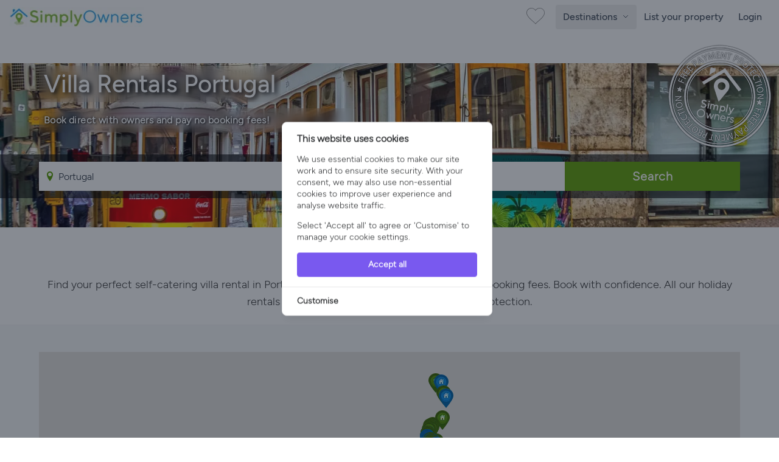

--- FILE ---
content_type: text/html; charset=UTF-8
request_url: https://www.simplyowners.net/villa-rentals-portugal/page-5/
body_size: 62352
content:
<!DOCTYPE html>
<html lang="en" class="">
<head>
    <link rel="dns-prefetch" href="https://www.googletagmanager.com/">
    <link rel="dns-prefetch" href="https://images.simplyowners.net">
    <link rel="preconnect" href="https://images.simplyowners.net">
    <link rel="dns-prefetch" href="https://properties.simplyowners.net">
    <link rel="preconnect" href="https://properties.simplyowners.net">
    <script>
        // Define dataLayer and the gtag function.
        window.dataLayer = window.dataLayer || [];

        function gtag() {
            dataLayer.push(arguments);
        }

        // Set default consent to 'denied' as a placeholder
        // Determine actual values based on your own requirements
        gtag('consent', 'default', {
            'ad_storage': 'denied',
            'ad_user_data': 'denied',
            'ad_personalization': 'denied',
            'analytics_storage': 'denied'
        });
    </script>
    <!-- Google Tag Manager here -->
    <script>(function (w, d, s, l, i) {
            w[l] = w[l] || [];
            w[l].push({
                'gtm.start':
                    new Date().getTime(), event: 'gtm.js'
            });
            var f = d.getElementsByTagName(s)[0],
                j = d.createElement(s), dl = l != 'dataLayer' ? '&l=' + l : '';
            j.async = true;
            j.src =
                'https://www.googletagmanager.com/gtm.js?id=' + i + dl;
            f.parentNode.insertBefore(j, f);
        })(window, document, 'script', 'dataLayer', 'GTM-PQLVQBB');</script>
    <!-- End Google Tag Manager -->
    <!--Cookie Consent -->
    <script>
        function updateConsentState() {
            gtag('consent', 'update', consentData);
        }
    </script>
    <!-- Cookie Consent --><script src="https://www.simplyowners.net/cookie-consent/script?id=2e323b709ee0ca0cb7fa18f5a6d80428" defer></script>    <!-- End of Cookie Consent -->
    <link rel="preload" fetchpriority="high" media="(max-width: 767px)" as="image" type="image/webp"
              href="https://images.simplyowners.net/geo/countrys/portugal_m.webp"
        >
    <meta name="robots" content="noindex">
    <meta charset="utf-8">
    <meta http-equiv="X-UA-Compatible" content="IE=edge">
    <meta name="viewport" content="width=device-width, initial-scale=1">
    <meta name="application-name" content="Simply Owners">
    <title>Villa Rentals Portugal - Villas in Portugal - Page 5 | Simply Owners</title>
    <meta name="description" content="Discover your perfect self-catering villa rental in Portugal. Speak with owners before booking. ✓Verified Owners, ✓No Booking Fees, ✓Payment Protection. - Page 5">

    <link rel="preload" as="style" href="https://images.simplyowners.net/build/frontend/assets/frontend.af0a3c41.css" /><link rel="stylesheet" href="https://images.simplyowners.net/build/frontend/assets/frontend.af0a3c41.css" data-navigate-track="reload" />

    
    <meta name="theme-color" content="#81be32">
    <meta name="format-detection" content="telephone=no">
    <link rel="canonical" href="https://www.simplyowners.net/villa-rentals-portugal/">
    <script src="/js/lazysizes.min.js" async></script>
    <script>
        //add simple support for background images:
        document.addEventListener('lazybeforeunveil', function (e) {
            var bg = e.target.getAttribute('data-bg');
            if (bg) {
                e.target.style.backgroundImage = 'url(' + bg + ')';
            }
        });
    </script>
    <style>

        /* lazy load */
        img[data-sizes=auto] {
            display: block;
            width: 100%;
        }
        
    </style>


    <script type="application/ld+json">{"@context":"https:\/\/schema.org","@type":"BreadcrumbList","itemListElement":[{"@type":"ListItem","position":1,"name":"Simply Owners","item":"https:\/\/www.simplyowners.net\/"},{"@type":"ListItem","position":2,"name":"Portugal","item":"https:\/\/www.simplyowners.net\/villa-rentals-portugal\/"}]}</script>
</head>
<body>
<div id="app">
    <!-- Google Tag Manager (noscript) -->
    <noscript>
        <iframe src="https://www.googletagmanager.com/ns.html?id=GTM-PQLVQBB"
                height="0" width="0" style="display:none;visibility:hidden"></iframe>
    </noscript>
    <!-- End Google Tag Manager (noscript) -->
    <nav class="min-h-14">
    <div class="container max-w-screen-xl mx-auto px-4 py-1 flex justify-between items-center flex-wrap">
        <a title="Simply Owners Home" class="py-2" href="/">
            <img width="220" height="33" alt="Simply Owners - Villa Rentals and Holiday Cottages"
                 srcset="https://images.simplyowners.net/assets/SO_logo_h_520.png 2.41x, https://images.simplyowners.net/assets/SO_logo_h_220.png 1x"
                 src="https://images.simplyowners.net/assets/SO_logo_h_220.png">
        </a>
        <div class="flex-grow flex items-center w-auto pt-0 mr-2">
            <div class="flex justify-end flex-1 items-center"><a title="Show Favourites" href="/favourites"><i
                        id="fave_x" class="fave_x"></i></a>
            </div>
        </div>
        <div class="block md:hidden">
            <button id="nav-toggle"
                    class="flex items-center px-3 py-2 border rounded text-gray-500 border-gray-600 hover:text-gray-800 hover:border-teal-500 appearance-none focus:outline-none">
                <svg class="fill-current h-4 w-4" viewBox="0 0 20 20" xmlns="http://www.w3.org/2000/svg">
                    <title>Menu</title>
                    <path d="M0 3h20v2H0V3zm0 6h20v2H0V9zm0 6h20v2H0v-2z"/>
                </svg>
            </button>
        </div>
        <div
            class="hidden fixed inset-0 z-50 bg-white flex-col items-start px-4 pt-6 md:static md:flex md:items-center md:w-auto md:p-0 md:bg-transparent"
            id="nav-content">
            <button id="nav-close"
                    class="md:hidden absolute top-4 right-4 p-2 text-gray-600 hover:text-gray-800 focus:outline-none "
                    aria-label="Close Menu">
                <svg class="h-6 w-6" fill="none" stroke="currentColor" stroke-width="2" viewBox="0 0 24 24"
                     stroke-linecap="round" stroke-linejoin="round">
                    <line x1="18" y1="6" x2="6" y2="18"/>
                    <line x1="6" y1="6" x2="18" y2="18"/>
                </svg>
            </button>
            <ul class="list-reset md:flex justify-end flex-1 items-center w-full mt-10 md:mt-0" id="defaultNavItems">
                                    <li class="w-full md:w-auto px-4 md:hidden">
                        <button
                            id="countriesToggleMobile"
                            class="flex justify-between items-center px-3 py-3 w-full text-left text-gray-600 border-b border-gray-200 md:hidden rounded transition duration-300 ease-linear hover:text-black hover:bg-blue-100"
                            title="Explore countries"
                            type="button"
                            style="font-family: 'Figtree Medium', Figtree-Medium-Fallback, sans-serif;"
                        >
                            Countries
                            <span class="icon-circle-right ml-2 text-[#5caa59]"></span>
                        </button>
                    </li>
                                <li class="w-full md:w-auto px-4 md:py-0 md:px-0">
                    <!-- Mobile Toggle -->
                    <button
                        id="destinationsToggleMobile"
                        class="flex justify-between items-center px-3 py-3 w-full text-left text-gray-600 border-b border-gray-200 md:hidden rounded transition duration-300 ease-linear hover:text-black hover:bg-blue-100"
                        title="Explore destinations"
                        type="button"
                        style="font-family: 'Figtree Medium', Figtree-Medium-Fallback, sans-serif;"
                    >
                        Portugal Destinations
                        <span class="icon-circle-right ml-2 text-[#5caa59]"></span>
                    </button>

                    <!-- Desktop Toggle -->
                    <button
                        id="destinationsToggleDesktop"
                        class="hidden md:inline-block text-gray-600 font-normal transition duration-300 ease-linear hover:text-black hover:bg-blue-100 py-2 px-3 rounded"
                        title="Explore destinations"
                        type="button"
                        style="font-family: 'Figtree Medium', Figtree-Medium-Fallback, sans-serif;"
                    >
                        Destinations
                        <span id="destinationsArrowWrapper" class="inline-block ml-1">
                             <svg id="destinationsArrow"
                                  class="w-3 h-3 transition-transform duration-400 transform"
                                  fill="none" viewBox="0 0 24 24" stroke="currentColor" stroke-width="2">
                                 <path stroke-linecap="round" stroke-linejoin="round" d="M5 9l7 7 7-7"/>
                            </svg>

                        </span>
                    </button>
                </li>

                <li class="w-full md:w-auto px-4 md:px-0">
                    <a href="/advertise-with-us"
                       class="flex items-center justify-between px-3 py-3 rounded hover:bg-gray-100 text-[#444] font-medium inner-region-link border-gray-200 border-b md:border-none">
                        List your property
                    </a>
                </li>

                
                <li class="w-full md:w-auto px-4 md:px-0">
                                            <a href="/login"
                           class="flex items-center justify-between px-3 py-3 rounded hover:bg-gray-100 text-[#444] font-medium inner-region-link border-gray-200 border-b md:border-none">
                            Login
                        </a>
                                                        </li>
            </ul>
            <div id="mobileRegionTabs" class="hidden w-full md:hidden mt-10 overflow-y-auto max-h-[calc(100vh-9rem)]">
                <button id="backToNavFromTabs"
                        class="md:hidden absolute top-4 left-4 p-2 text-gray-600 hover:text-gray-800 focus:outline-none"
                        aria-label="Back">
                    <svg class="h-6 w-6" fill="none" stroke="currentColor" stroke-width="2"
                         viewBox="0 0 24 24" stroke-linecap="round" stroke-linejoin="round">
                        <path d="M9 18l-6-6 6-6"/>
                        <line x1="3" y1="12" x2="15" y2="12"/>
                    </svg>
                </button>
                                    <button
                        class="region-tab-mobile flex items-center justify-between w-full text-left px-3 py-2 rounded hover:bg-blue-100 text-[#444] font-medium border-gray-200 border-b"
                        style="font-family: 'Figtree Medium', Figtree-Medium-Fallback, sans-serif;"
                        data-index="0">
                        Algarve
                        <span class="icon-circle-right text-[#5caa59]"></span>
                    </button>
                                    <button
                        class="region-tab-mobile flex items-center justify-between w-full text-left px-3 py-2 rounded hover:bg-blue-100 text-[#444] font-medium border-gray-200 border-b"
                        style="font-family: 'Figtree Medium', Figtree-Medium-Fallback, sans-serif;"
                        data-index="1">
                        Lisbon Region and Setúbal Peninsula
                        <span class="icon-circle-right text-[#5caa59]"></span>
                    </button>
                                    <button
                        class="region-tab-mobile flex items-center justify-between w-full text-left px-3 py-2 rounded hover:bg-blue-100 text-[#444] font-medium border-gray-200 border-b"
                        style="font-family: 'Figtree Medium', Figtree-Medium-Fallback, sans-serif;"
                        data-index="2">
                        Alentejo
                        <span class="icon-circle-right text-[#5caa59]"></span>
                    </button>
                                    <button
                        class="region-tab-mobile flex items-center justify-between w-full text-left px-3 py-2 rounded hover:bg-blue-100 text-[#444] font-medium border-gray-200 border-b"
                        style="font-family: 'Figtree Medium', Figtree-Medium-Fallback, sans-serif;"
                        data-index="3">
                        Central Portugal
                        <span class="icon-circle-right text-[#5caa59]"></span>
                    </button>
                                    <button
                        class="region-tab-mobile flex items-center justify-between w-full text-left px-3 py-2 rounded hover:bg-blue-100 text-[#444] font-medium border-gray-200 border-b"
                        style="font-family: 'Figtree Medium', Figtree-Medium-Fallback, sans-serif;"
                        data-index="4">
                        Northern Portugal
                        <span class="icon-circle-right text-[#5caa59]"></span>
                    </button>
                                    <button
                        class="region-tab-mobile flex items-center justify-between w-full text-left px-3 py-2 rounded hover:bg-blue-100 text-[#444] font-medium border-gray-200 border-b"
                        style="font-family: 'Figtree Medium', Figtree-Medium-Fallback, sans-serif;"
                        data-index="5">
                        Portuguese Islands
                        <span class="icon-circle-right text-[#5caa59]"></span>
                    </button>
                            </div>


            <div id="mobileInnerRegions"
                 class="hidden w-full md:hidden mt-10 overflow-y-auto max-h-[calc(100vh-9rem)]">
                <button id="backToTabs"
                        class="md:hidden absolute top-4 left-4 p-2 text-gray-600 hover:text-gray-800 focus:outline-none"
                        aria-label="Back">
                    <svg class="h-6 w-6" fill="none" stroke="currentColor" stroke-width="2"
                         viewBox="0 0 24 24" stroke-linecap="round" stroke-linejoin="round">
                        <path d="M9 18l-6-6 6-6"/>
                        <line x1="3" y1="12" x2="15" y2="12"/>
                    </svg>


                </button>
                <div id="inner-region-container"></div>
            </div>

            <div id="mobileCountryList" class="hidden w-full md:hidden mt-10 overflow-y-auto max-h-[calc(100vh-9rem)]">
                <button id="backToNavFromCountries"
                        class="md:hidden absolute top-4 left-4 p-2 text-gray-600 hover:text-gray-800 focus:outline-none"
                        aria-label="Back">
                    <svg class="h-6 w-6" fill="none" stroke="currentColor" stroke-width="2"
                         viewBox="0 0 24 24" stroke-linecap="round" stroke-linejoin="round">
                        <path d="M9 18l-6-6 6-6"/>
                        <line x1="3" y1="12" x2="15" y2="12"/>
                    </svg>
                </button>
                                    <a href="/holiday-cottages/"
                       class="flex items-center justify-between w-full text-left px-3 py-2 rounded  text-[#444] font-medium border-b border-gray-200 country-link-mobile">
                        United Kingdom
                        <span class="icon-circle-right text-[#5caa59]"></span>
                    </a>
                                    <a href="/villa-rentals-spain/"
                       class="flex items-center justify-between w-full text-left px-3 py-2 rounded  text-[#444] font-medium border-b border-gray-200 country-link-mobile">
                        Spain
                        <span class="icon-circle-right text-[#5caa59]"></span>
                    </a>
                                    <a href="/holiday-cottages-france/"
                       class="flex items-center justify-between w-full text-left px-3 py-2 rounded  text-[#444] font-medium border-b border-gray-200 country-link-mobile">
                        France
                        <span class="icon-circle-right text-[#5caa59]"></span>
                    </a>
                                    <a href="/villa-rentals-portugal/"
                       class="flex items-center justify-between w-full text-left px-3 py-2 rounded  text-[#444] font-medium border-b border-gray-200 country-link-mobile">
                        Portugal
                        <span class="icon-circle-right text-[#5caa59]"></span>
                    </a>
                                    <a href="/villa-rentals-greece/"
                       class="flex items-center justify-between w-full text-left px-3 py-2 rounded  text-[#444] font-medium border-b border-gray-200 country-link-mobile">
                        Greece
                        <span class="icon-circle-right text-[#5caa59]"></span>
                    </a>
                                    <a href="/villa-rentals-italy/"
                       class="flex items-center justify-between w-full text-left px-3 py-2 rounded  text-[#444] font-medium border-b border-gray-200 country-link-mobile">
                        Italy
                        <span class="icon-circle-right text-[#5caa59]"></span>
                    </a>
                                    <a href="/villa-rentals-cyprus/"
                       class="flex items-center justify-between w-full text-left px-3 py-2 rounded  text-[#444] font-medium border-b border-gray-200 country-link-mobile">
                        Cyprus
                        <span class="icon-circle-right text-[#5caa59]"></span>
                    </a>
                                    <a href="/villa-rentals-united-states/"
                       class="flex items-center justify-between w-full text-left px-3 py-2 rounded  text-[#444] font-medium border-b border-gray-200 country-link-mobile">
                        United States
                        <span class="icon-circle-right text-[#5caa59]"></span>
                    </a>
                                    <a href="/villa-rentals-malta/"
                       class="flex items-center justify-between w-full text-left px-3 py-2 rounded  text-[#444] font-medium border-b border-gray-200 country-link-mobile">
                        Malta
                        <span class="icon-circle-right text-[#5caa59]"></span>
                    </a>
                                    <a href="/villa-rentals-turkey/"
                       class="flex items-center justify-between w-full text-left px-3 py-2 rounded  text-[#444] font-medium border-b border-gray-200 country-link-mobile">
                        Turkey
                        <span class="icon-circle-right text-[#5caa59]"></span>
                    </a>
                                    <a href="/villa-rentals-croatia/"
                       class="flex items-center justify-between w-full text-left px-3 py-2 rounded  text-[#444] font-medium border-b border-gray-200 country-link-mobile">
                        Croatia
                        <span class="icon-circle-right text-[#5caa59]"></span>
                    </a>
                                    <a href="/holiday-cottages-ireland/"
                       class="flex items-center justify-between w-full text-left px-3 py-2 rounded  text-[#444] font-medium border-b border-gray-200 country-link-mobile">
                        Ireland
                        <span class="icon-circle-right text-[#5caa59]"></span>
                    </a>
                            </div>
        </div>
    </div>
</nav>
<div
    id="destinationsMenu"
    class="absolute left-0 top-[56px] w-screen bg-white shadow-md border-t border-gray-200 z-50 hidden"
    style="height: 570px;"
>
    <div class="mx-auto py-8 h-full flex" style="max-width: 85rem;">
        <div class="flex-1 pr-8 pl-8 lg:pl-3">
            <h3 class="text-[32px] font-medium leading-[1.25] text-[#616161] mb-3">
                                    Explore destinations across <a href="/villa-rentals-portugal/"
                                                   class="transition duration-300 ease-linear hover:text-black px-2 py-1 rounded hover:bg-gray-200 bg-blue-100"
                    >Portugal</a>
                            </h3>
            <div class="flex flex-wrap gap-2 mb-6" id="region-tabs">
                                    <div>
                        <input
                            type="radio"
                            name="region-tab"
                            id="region-tab-0"
                            class="hidden"
                            checked
                        />
                        <label for="region-tab-0"
                               class="cursor-pointer inline-block px-3 py-1 text-sm rounded bg-[#eee] text-[#616161] transition"
                               data-index="0">
                            Algarve
                        </label>
                    </div>
                                    <div>
                        <input
                            type="radio"
                            name="region-tab"
                            id="region-tab-1"
                            class="hidden"
                            
                        />
                        <label for="region-tab-1"
                               class="cursor-pointer inline-block px-3 py-1 text-sm rounded bg-[#eee] text-[#616161] transition"
                               data-index="1">
                            Lisbon Region and Setúbal Peninsula
                        </label>
                    </div>
                                    <div>
                        <input
                            type="radio"
                            name="region-tab"
                            id="region-tab-2"
                            class="hidden"
                            
                        />
                        <label for="region-tab-2"
                               class="cursor-pointer inline-block px-3 py-1 text-sm rounded bg-[#eee] text-[#616161] transition"
                               data-index="2">
                            Alentejo
                        </label>
                    </div>
                                    <div>
                        <input
                            type="radio"
                            name="region-tab"
                            id="region-tab-3"
                            class="hidden"
                            
                        />
                        <label for="region-tab-3"
                               class="cursor-pointer inline-block px-3 py-1 text-sm rounded bg-[#eee] text-[#616161] transition"
                               data-index="3">
                            Central Portugal
                        </label>
                    </div>
                                    <div>
                        <input
                            type="radio"
                            name="region-tab"
                            id="region-tab-4"
                            class="hidden"
                            
                        />
                        <label for="region-tab-4"
                               class="cursor-pointer inline-block px-3 py-1 text-sm rounded bg-[#eee] text-[#616161] transition"
                               data-index="4">
                            Northern Portugal
                        </label>
                    </div>
                                    <div>
                        <input
                            type="radio"
                            name="region-tab"
                            id="region-tab-5"
                            class="hidden"
                            
                        />
                        <label for="region-tab-5"
                               class="cursor-pointer inline-block px-3 py-1 text-sm rounded bg-[#eee] text-[#616161] transition"
                               data-index="5">
                            Portuguese Islands
                        </label>
                    </div>
                                <div class="md:block lg:hidden">
                    <input
                        type="radio"
                        name="region-tab"
                        id="region-tab-explore"
                        class="hidden"
                    />
                    <label for="region-tab-explore"
                           class="cursor-pointer inline-block px-3 py-1 text-sm rounded bg-[#eee] text-[#616161] transition"
                           data-index="explore-further">
                        Explore Other Countries
                    </label>
                </div>
            </div>

            <div class="mt-4 max-w-4xl" id="region-contents">
                                    <div class="region-content " data-index="0">
                        <div class="flex gap-6">
                            <div class="w-1/4 hidden lg:block">
                                <h4 class="mt-4 font-bold text-md text-[#444]">
                                                                            Algarve
                                                                    </h4>
                                <div class="text-[#9e9e9e] font-semibold">Portugal’s sunniest and most popular beach destination with golden sandy shores, limestone cliffs, and vibrant towns such as Faro and Lagos. Famous for water sports, nightlife, nature reserves, and year-round warmth in this southern paradise. </div>
                            </div>
                            <div class="w-full lg:w-3/4">
                                <h4 class="mt-4 font-bold text-md text-[#444] lg:hidden ml-3">
                                                                            Algarve
                                                                    </h4>
                                <div class="grid grid-cols-3 gap-2 mt-4">
                                                                                                                        <a href="/villa-rentals-algarve-portugal/"
                                               class="flex items-center justify-between px-3 py-2 rounded hover:bg-gray-100 text-[#444] font-medium inner-region-link">
                                                Algarve
                                                <div class="icon-circle-right text-[#5caa59]"></div>
                                            </a>
                                                                                    <a href="/villa-rentals-west-algarve-portugal/"
                                               class="flex items-center justify-between px-3 py-2 rounded hover:bg-gray-100 text-[#444] font-medium inner-region-link">
                                                West Algarve
                                                <div class="icon-circle-right text-[#5caa59]"></div>
                                            </a>
                                                                                    <a href="/villa-rentals-central-algarve-portugal/"
                                               class="flex items-center justify-between px-3 py-2 rounded hover:bg-gray-100 text-[#444] font-medium inner-region-link">
                                                Central Algarve
                                                <div class="icon-circle-right text-[#5caa59]"></div>
                                            </a>
                                                                                    <a href="/villa-rentals-east-algarve-portugal/"
                                               class="flex items-center justify-between px-3 py-2 rounded hover:bg-gray-100 text-[#444] font-medium inner-region-link">
                                                East Algarve
                                                <div class="icon-circle-right text-[#5caa59]"></div>
                                            </a>
                                                                                    <a href="/villa-rentals-albufeira-portugal/"
                                               class="flex items-center justify-between px-3 py-2 rounded hover:bg-gray-100 text-[#444] font-medium inner-region-link">
                                                Albufeira
                                                <div class="icon-circle-right text-[#5caa59]"></div>
                                            </a>
                                                                                    <a href="/villa-rentals-carvoeiro-portugal/"
                                               class="flex items-center justify-between px-3 py-2 rounded hover:bg-gray-100 text-[#444] font-medium inner-region-link">
                                                Carvoeiro
                                                <div class="icon-circle-right text-[#5caa59]"></div>
                                            </a>
                                                                                    <a href="/villa-rentals-vilamoura-portugal/"
                                               class="flex items-center justify-between px-3 py-2 rounded hover:bg-gray-100 text-[#444] font-medium inner-region-link">
                                                Vilamoura
                                                <div class="icon-circle-right text-[#5caa59]"></div>
                                            </a>
                                                                                    <a href="/villa-rentals-lagos-portugal/"
                                               class="flex items-center justify-between px-3 py-2 rounded hover:bg-gray-100 text-[#444] font-medium inner-region-link">
                                                Lagos
                                                <div class="icon-circle-right text-[#5caa59]"></div>
                                            </a>
                                                                                    <a href="/villa-rentals-alvor-portugal/"
                                               class="flex items-center justify-between px-3 py-2 rounded hover:bg-gray-100 text-[#444] font-medium inner-region-link">
                                                Alvor, Portimão
                                                <div class="icon-circle-right text-[#5caa59]"></div>
                                            </a>
                                                                                    <a href="/villa-rentals-praia-da-luz-portugal/"
                                               class="flex items-center justify-between px-3 py-2 rounded hover:bg-gray-100 text-[#444] font-medium inner-region-link">
                                                Praia da Luz
                                                <div class="icon-circle-right text-[#5caa59]"></div>
                                            </a>
                                                                                    <a href="/villa-rentals-vale-do-lobo-portugal/"
                                               class="flex items-center justify-between px-3 py-2 rounded hover:bg-gray-100 text-[#444] font-medium inner-region-link">
                                                Vale Do Lobo
                                                <div class="icon-circle-right text-[#5caa59]"></div>
                                            </a>
                                                                                    <a href="/villa-rentals-quinta-do-logo-portugal/"
                                               class="flex items-center justify-between px-3 py-2 rounded hover:bg-gray-100 text-[#444] font-medium inner-region-link">
                                                Quinta Do Lago
                                                <div class="icon-circle-right text-[#5caa59]"></div>
                                            </a>
                                                                                    <a href="/villa-rentals-tavira-portugal/"
                                               class="flex items-center justify-between px-3 py-2 rounded hover:bg-gray-100 text-[#444] font-medium inner-region-link">
                                                Tavira
                                                <div class="icon-circle-right text-[#5caa59]"></div>
                                            </a>
                                                                                    <a href="/villa-rentals-olhos-de-agua-portugal/"
                                               class="flex items-center justify-between px-3 py-2 rounded hover:bg-gray-100 text-[#444] font-medium inner-region-link">
                                                Olhos De Água
                                                <div class="icon-circle-right text-[#5caa59]"></div>
                                            </a>
                                                                                    <a href="/villa-rentals-almancil-portugal/"
                                               class="flex items-center justify-between px-3 py-2 rounded hover:bg-gray-100 text-[#444] font-medium inner-region-link">
                                                Almancil
                                                <div class="icon-circle-right text-[#5caa59]"></div>
                                            </a>
                                                                                    <a href="/villa-rentals-ferragudo-portugal/"
                                               class="flex items-center justify-between px-3 py-2 rounded hover:bg-gray-100 text-[#444] font-medium inner-region-link">
                                                Ferragudo
                                                <div class="icon-circle-right text-[#5caa59]"></div>
                                            </a>
                                                                                    <a href="/villa-rentals-quarteira-portugal/"
                                               class="flex items-center justify-between px-3 py-2 rounded hover:bg-gray-100 text-[#444] font-medium inner-region-link">
                                                Quarteira
                                                <div class="icon-circle-right text-[#5caa59]"></div>
                                            </a>
                                                                                    <a href="/villa-rentals-loule-portugal/"
                                               class="flex items-center justify-between px-3 py-2 rounded hover:bg-gray-100 text-[#444] font-medium inner-region-link">
                                                Loulé
                                                <div class="icon-circle-right text-[#5caa59]"></div>
                                            </a>
                                                                                                            </div>
                            </div>
                        </div>
                    </div>
                                    <div class="region-content hidden" data-index="1">
                        <div class="flex gap-6">
                            <div class="w-1/4 hidden lg:block">
                                <h4 class="mt-4 font-bold text-md text-[#444]">
                                                                            Lisbon Region and Setúbal Peninsula
                                                                    </h4>
                                <div class="text-[#9e9e9e] font-semibold">A vibrant coastal area blending cosmopolitan Lisbon city with stunning beaches, cultural sites, and natural parks on the Setúbal Peninsula. Ideal for city breaks, seafood dining, and sun-soaked coastal escapes framed by historic towns and scenic landscapes</div>
                            </div>
                            <div class="w-full lg:w-3/4">
                                <h4 class="mt-4 font-bold text-md text-[#444] lg:hidden ml-3">
                                                                            Lisbon Region and Setúbal Peninsula
                                                                    </h4>
                                <div class="grid grid-cols-3 gap-2 mt-4">
                                                                                                                        <a href="/villa-rentals-lisbon-portugal/"
                                               class="flex items-center justify-between px-3 py-2 rounded hover:bg-gray-100 text-[#444] font-medium inner-region-link">
                                                Lisbon
                                                <div class="icon-circle-right text-[#5caa59]"></div>
                                            </a>
                                                                                    <a href="/villa-rentals-lisbon-district-portugal/"
                                               class="flex items-center justify-between px-3 py-2 rounded hover:bg-gray-100 text-[#444] font-medium inner-region-link">
                                                Lisbon Region
                                                <div class="icon-circle-right text-[#5caa59]"></div>
                                            </a>
                                                                                    <a href="/villa-rentals-setubal-municipality-portugal/"
                                               class="flex items-center justify-between px-3 py-2 rounded hover:bg-gray-100 text-[#444] font-medium inner-region-link">
                                                Setúbal Peninsula
                                                <div class="icon-circle-right text-[#5caa59]"></div>
                                            </a>
                                                                                    <a href="/villa-rentals-aroeira-portugal/"
                                               class="flex items-center justify-between px-3 py-2 rounded hover:bg-gray-100 text-[#444] font-medium inner-region-link">
                                                Aroeira
                                                <div class="icon-circle-right text-[#5caa59]"></div>
                                            </a>
                                                                                    <a href="/villa-rentals-sintra-portugal/"
                                               class="flex items-center justify-between px-3 py-2 rounded hover:bg-gray-100 text-[#444] font-medium inner-region-link">
                                                Sintra
                                                <div class="icon-circle-right text-[#5caa59]"></div>
                                            </a>
                                                                                    <a href="/villa-rentals-sesimbra-portugal/"
                                               class="flex items-center justify-between px-3 py-2 rounded hover:bg-gray-100 text-[#444] font-medium inner-region-link">
                                                Sesimbra
                                                <div class="icon-circle-right text-[#5caa59]"></div>
                                            </a>
                                                                                    <a href="/villa-rentals-ericeira-portugal/"
                                               class="flex items-center justify-between px-3 py-2 rounded hover:bg-gray-100 text-[#444] font-medium inner-region-link">
                                                Ericeira
                                                <div class="icon-circle-right text-[#5caa59]"></div>
                                            </a>
                                                                                                            </div>
                            </div>
                        </div>
                    </div>
                                    <div class="region-content hidden" data-index="2">
                        <div class="flex gap-6">
                            <div class="w-1/4 hidden lg:block">
                                <h4 class="mt-4 font-bold text-md text-[#444]">
                                                                            Alentejo
                                                                    </h4>
                                <div class="text-[#9e9e9e] font-semibold">Rolling plains, whitewashed villages, and cork forests define Alentejo’s peaceful charm. Visit Évora’s Roman ruins, taste bold wines, and unwind in rural retreats. A slow-paced, soulful region for foodies, history buffs, and lovers of quiet landscapes.</div>
                            </div>
                            <div class="w-full lg:w-3/4">
                                <h4 class="mt-4 font-bold text-md text-[#444] lg:hidden ml-3">
                                                                            Alentejo
                                                                    </h4>
                                <div class="grid grid-cols-3 gap-2 mt-4">
                                                                                                                        <a href="/villa-rentals-alentejo-region-portugal/"
                                               class="flex items-center justify-between px-3 py-2 rounded hover:bg-gray-100 text-[#444] font-medium inner-region-link">
                                                Alentejo 
                                                <div class="icon-circle-right text-[#5caa59]"></div>
                                            </a>
                                                                                    <a href="/villa-rentals-troia-peninsula-portugal/"
                                               class="flex items-center justify-between px-3 py-2 rounded hover:bg-gray-100 text-[#444] font-medium inner-region-link">
                                                Tróia Peninsula
                                                <div class="icon-circle-right text-[#5caa59]"></div>
                                            </a>
                                                                                    <a href="/villa-rentals-grandola-portugal/"
                                               class="flex items-center justify-between px-3 py-2 rounded hover:bg-gray-100 text-[#444] font-medium inner-region-link">
                                                Grândola
                                                <div class="icon-circle-right text-[#5caa59]"></div>
                                            </a>
                                                                                    <a href="/villa-rentals-comporta-portugal/"
                                               class="flex items-center justify-between px-3 py-2 rounded hover:bg-gray-100 text-[#444] font-medium inner-region-link">
                                                Comporta
                                                <div class="icon-circle-right text-[#5caa59]"></div>
                                            </a>
                                                                                                            </div>
                            </div>
                        </div>
                    </div>
                                    <div class="region-content hidden" data-index="3">
                        <div class="flex gap-6">
                            <div class="w-1/4 hidden lg:block">
                                <h4 class="mt-4 font-bold text-md text-[#444]">
                                                                            Central Portugal
                                                                    </h4>
                                <div class="text-[#9e9e9e] font-semibold">A captivating region combining historic cities such as Coimbra and Óbidos with lush countryside, coastline, and mountain ranges. Highlights include Roman ruins, traditional villages and outdoor activities. Perfect for exploring authentic Portuguese life, history, and nature off the beaten path</div>
                            </div>
                            <div class="w-full lg:w-3/4">
                                <h4 class="mt-4 font-bold text-md text-[#444] lg:hidden ml-3">
                                                                            Central Portugal
                                                                    </h4>
                                <div class="grid grid-cols-3 gap-2 mt-4">
                                                                                                                        <a href="/villa-rentals-silver-coast-portugal/"
                                               class="flex items-center justify-between px-3 py-2 rounded hover:bg-gray-100 text-[#444] font-medium inner-region-link">
                                                Silver Coast
                                                <div class="icon-circle-right text-[#5caa59]"></div>
                                            </a>
                                                                                    <a href="/villa-rentals-leiria-portugal/"
                                               class="flex items-center justify-between px-3 py-2 rounded hover:bg-gray-100 text-[#444] font-medium inner-region-link">
                                                Leiria
                                                <div class="icon-circle-right text-[#5caa59]"></div>
                                            </a>
                                                                                    <a href="/villa-rentals-obidos-portugal/"
                                               class="flex items-center justify-between px-3 py-2 rounded hover:bg-gray-100 text-[#444] font-medium inner-region-link">
                                                Obidos
                                                <div class="icon-circle-right text-[#5caa59]"></div>
                                            </a>
                                                                                    <a href="/villa-rentals-avelar-portugal/"
                                               class="flex items-center justify-between px-3 py-2 rounded hover:bg-gray-100 text-[#444] font-medium inner-region-link">
                                                Avelar
                                                <div class="icon-circle-right text-[#5caa59]"></div>
                                            </a>
                                                                                                            </div>
                            </div>
                        </div>
                    </div>
                                    <div class="region-content hidden" data-index="4">
                        <div class="flex gap-6">
                            <div class="w-1/4 hidden lg:block">
                                <h4 class="mt-4 font-bold text-md text-[#444]">
                                                                            Northern Portugal
                                                                    </h4>
                                <div class="text-[#9e9e9e] font-semibold">A land of lush valleys, historic cities, and rich traditions. Explore Porto’s riverside charm, the Douro Valley’s vineyards, and medieval towns. Ideal for wine lovers, culture seekers, and scenic road trips through verdant landscapes.</div>
                            </div>
                            <div class="w-full lg:w-3/4">
                                <h4 class="mt-4 font-bold text-md text-[#444] lg:hidden ml-3">
                                                                            Northern Portugal
                                                                    </h4>
                                <div class="grid grid-cols-3 gap-2 mt-4">
                                                                                                                        <a href="/villa-rentals-viana-do-castelo-portugal/"
                                               class="flex items-center justify-between px-3 py-2 rounded hover:bg-gray-100 text-[#444] font-medium inner-region-link">
                                                Viana Do Castelo
                                                <div class="icon-circle-right text-[#5caa59]"></div>
                                            </a>
                                                                                    <a href="/villa-rentals-viseu-district-portugal/"
                                               class="flex items-center justify-between px-3 py-2 rounded hover:bg-gray-100 text-[#444] font-medium inner-region-link">
                                                Viseu District
                                                <div class="icon-circle-right text-[#5caa59]"></div>
                                            </a>
                                                                                    <a href="/villa-rentals-porto-district-portugal/"
                                               class="flex items-center justify-between px-3 py-2 rounded hover:bg-gray-100 text-[#444] font-medium inner-region-link">
                                                Porto District
                                                <div class="icon-circle-right text-[#5caa59]"></div>
                                            </a>
                                                                                                            </div>
                            </div>
                        </div>
                    </div>
                                    <div class="region-content hidden" data-index="5">
                        <div class="flex gap-6">
                            <div class="w-1/4 hidden lg:block">
                                <h4 class="mt-4 font-bold text-md text-[#444]">
                                                                            Portuguese Islands
                                                                    </h4>
                                <div class="text-[#9e9e9e] font-semibold">Madeira’s volcanic peaks and lush levadas contrast with the Azores’ crater lakes and whale-watching. These Atlantic gems offer hiking, diving, and dramatic scenery. Ideal for nature lovers, adventure seekers, and those craving off-the-beaten-path serenity.</div>
                            </div>
                            <div class="w-full lg:w-3/4">
                                <h4 class="mt-4 font-bold text-md text-[#444] lg:hidden ml-3">
                                                                            Portuguese Islands
                                                                    </h4>
                                <div class="grid grid-cols-3 gap-2 mt-4">
                                                                                                                        <a href="/villa-rentals-madeira-portugal/"
                                               class="flex items-center justify-between px-3 py-2 rounded hover:bg-gray-100 text-[#444] font-medium inner-region-link">
                                                Madeira
                                                <div class="icon-circle-right text-[#5caa59]"></div>
                                            </a>
                                                                                                            </div>
                            </div>
                        </div>
                    </div>
                                <div class="region-content hidden" data-index="explore-further">
                    <div class="grid grid-cols-2 md:grid-cols-3 gap-2 mt-4" id="country-list-md">
                                                                                    <div
                                    class="cursor-pointer flex items-center justify-between px-3 py-2 rounded hover:bg-gray-100 text-[#444] font-medium country-link">
                                    United Kingdom
                                    <div class="icon-circle-right text-[#5caa59]"></div>
                                </div>
                                                                                                                <div
                                    class="cursor-pointer flex items-center justify-between px-3 py-2 rounded hover:bg-gray-100 text-[#444] font-medium country-link">
                                    Spain
                                    <div class="icon-circle-right text-[#5caa59]"></div>
                                </div>
                                                                                                                <div
                                    class="cursor-pointer flex items-center justify-between px-3 py-2 rounded hover:bg-gray-100 text-[#444] font-medium country-link">
                                    France
                                    <div class="icon-circle-right text-[#5caa59]"></div>
                                </div>
                                                                                                                                                                    <div
                                    class="cursor-pointer flex items-center justify-between px-3 py-2 rounded hover:bg-gray-100 text-[#444] font-medium country-link">
                                    Greece
                                    <div class="icon-circle-right text-[#5caa59]"></div>
                                </div>
                                                                                                                <div
                                    class="cursor-pointer flex items-center justify-between px-3 py-2 rounded hover:bg-gray-100 text-[#444] font-medium country-link">
                                    Italy
                                    <div class="icon-circle-right text-[#5caa59]"></div>
                                </div>
                                                                                                                <div
                                    class="cursor-pointer flex items-center justify-between px-3 py-2 rounded hover:bg-gray-100 text-[#444] font-medium country-link">
                                    Cyprus
                                    <div class="icon-circle-right text-[#5caa59]"></div>
                                </div>
                                                                                                                <div
                                    class="cursor-pointer flex items-center justify-between px-3 py-2 rounded hover:bg-gray-100 text-[#444] font-medium country-link">
                                    United States
                                    <div class="icon-circle-right text-[#5caa59]"></div>
                                </div>
                                                                                                                <div
                                    class="cursor-pointer flex items-center justify-between px-3 py-2 rounded hover:bg-gray-100 text-[#444] font-medium country-link">
                                    Malta
                                    <div class="icon-circle-right text-[#5caa59]"></div>
                                </div>
                                                                                                                <div
                                    class="cursor-pointer flex items-center justify-between px-3 py-2 rounded hover:bg-gray-100 text-[#444] font-medium country-link">
                                    Turkey
                                    <div class="icon-circle-right text-[#5caa59]"></div>
                                </div>
                                                                                                                <div
                                    class="cursor-pointer flex items-center justify-between px-3 py-2 rounded hover:bg-gray-100 text-[#444] font-medium country-link">
                                    Croatia
                                    <div class="icon-circle-right text-[#5caa59]"></div>
                                </div>
                                                                                                                <div
                                    class="cursor-pointer flex items-center justify-between px-3 py-2 rounded hover:bg-gray-100 text-[#444] font-medium country-link">
                                    Ireland
                                    <div class="icon-circle-right text-[#5caa59]"></div>
                                </div>
                                                                        </div>
                </div>
            </div>
        </div>
        <div class="w-64 bg-gray-100 rounded-md p-4 hidden lg:block">
            <h4 class="text-md font-semibold text-gray-700 mb-3">Explore Further</h4>
            <ul class="space-y-1 text-sm text-gray-700" id="countryList">
                                                        <li>
                        <a href="/holiday-cottages/"
                           class="block w-full h-full cursor-pointer px-2 py-1 rounded hover:bg-gray-200 country-link "
                           data-country="United Kingdom">United Kingdom</a>
                    </li>
                                                        <li>
                        <a href="/villa-rentals-spain/"
                           class="block w-full h-full cursor-pointer px-2 py-1 rounded hover:bg-gray-200 country-link "
                           data-country="Spain">Spain</a>
                    </li>
                                                        <li>
                        <a href="/holiday-cottages-france/"
                           class="block w-full h-full cursor-pointer px-2 py-1 rounded hover:bg-gray-200 country-link "
                           data-country="France">France</a>
                    </li>
                                                        <li>
                        <a href="/villa-rentals-portugal/"
                           class="block w-full h-full cursor-pointer px-2 py-1 rounded hover:bg-gray-200 country-link bg-blue-100 font-semibold"
                           data-country="Portugal">Portugal</a>
                    </li>
                                                        <li>
                        <a href="/villa-rentals-greece/"
                           class="block w-full h-full cursor-pointer px-2 py-1 rounded hover:bg-gray-200 country-link "
                           data-country="Greece">Greece</a>
                    </li>
                                                        <li>
                        <a href="/villa-rentals-italy/"
                           class="block w-full h-full cursor-pointer px-2 py-1 rounded hover:bg-gray-200 country-link "
                           data-country="Italy">Italy</a>
                    </li>
                                                        <li>
                        <a href="/villa-rentals-cyprus/"
                           class="block w-full h-full cursor-pointer px-2 py-1 rounded hover:bg-gray-200 country-link "
                           data-country="Cyprus">Cyprus</a>
                    </li>
                                                        <li>
                        <a href="/villa-rentals-united-states/"
                           class="block w-full h-full cursor-pointer px-2 py-1 rounded hover:bg-gray-200 country-link "
                           data-country="United States">United States</a>
                    </li>
                                                        <li>
                        <a href="/villa-rentals-malta/"
                           class="block w-full h-full cursor-pointer px-2 py-1 rounded hover:bg-gray-200 country-link "
                           data-country="Malta">Malta</a>
                    </li>
                                                        <li>
                        <a href="/villa-rentals-turkey/"
                           class="block w-full h-full cursor-pointer px-2 py-1 rounded hover:bg-gray-200 country-link "
                           data-country="Turkey">Turkey</a>
                    </li>
                                                        <li>
                        <a href="/villa-rentals-croatia/"
                           class="block w-full h-full cursor-pointer px-2 py-1 rounded hover:bg-gray-200 country-link "
                           data-country="Croatia">Croatia</a>
                    </li>
                                                        <li>
                        <a href="/holiday-cottages-ireland/"
                           class="block w-full h-full cursor-pointer px-2 py-1 rounded hover:bg-gray-200 country-link "
                           data-country="Ireland">Ireland</a>
                    </li>
                            </ul>
        </div>
    </div>
</div>

<script>
    document.addEventListener('DOMContentLoaded', function () {
        // Cache mobile state
        let isMobileView = window.innerWidth < 768;

        // Debounce helper
        function debounce(func, wait) {
            let timeout;
            return function executedFunction(...args) {
                const later = () => {
                    clearTimeout(timeout);
                    func(...args);
                };
                clearTimeout(timeout);
                timeout = setTimeout(later, wait);
            };
        }

        // Update mobile state on resize (debounced)
        const updateMobileState = debounce(() => {
            const wasMobile = isMobileView;
            isMobileView = window.innerWidth < 768;

            // Clean up desktop menu if switching to mobile
            if (isMobileView && !wasMobile) {
                const menu = document.getElementById('destinationsMenu');
                const arrow = document.getElementById('destinationsArrow');
                if (menu && !menu.classList.contains('hidden')) {
                    menu.classList.add('hidden');
                    if (arrow) arrow.style.transform = 'rotate(0deg)';
                }
            }
        }, 150);

        window.addEventListener('resize', updateMobileState);


        function initCountryLinkHandlers() {
            // Remove existing listener if it exists
            if (window.countryLinkHandler) {
                document.body.removeEventListener('click', window.countryLinkHandler);
            }

            // Store handler reference for cleanup
            window.countryLinkHandler = function (e) {
                const countryLink = e.target.closest('.country-link');
                if (!countryLink) return;

                e.preventDefault();
                const country = countryLink.textContent.trim();
                const links = document.querySelectorAll('.country-link');

                links.forEach(l => {
                    l.classList.add('pointer-events-none', 'opacity-50');
                    l.classList.remove('bg-blue-100', 'font-semibold');
                });

                countryLink.classList.remove('opacity-50');
                countryLink.classList.add('bg-blue-100', 'font-semibold');

                // Check cache first
                const cacheKey = `mega-menu-${country}`;
                const cachedData = sessionStorage.getItem(cacheKey);

                if (cachedData) {
                    // Use cached data
                    const data = JSON.parse(cachedData);
                    updateMegaMenuDOM(data);
                    links.forEach(l => {
                        l.classList.remove('pointer-events-none', 'opacity-50');
                    });
                    initDesktopMenu(false);
                } else {
                    // Fetch from server
                    fetch(`/country-mega-menu/${country}`)
                        .then(response => response.json())
                        .then(data => {
                            // Store in cache
                            sessionStorage.setItem(cacheKey, JSON.stringify(data));

                            updateMegaMenuDOM(data);
                            links.forEach(l => {
                                l.classList.remove('pointer-events-none', 'opacity-50');
                            });
                            initDesktopMenu(false);
                        })
                        .catch(error => {
                            console.error('Error fetching mega menu data:', error);
                            links.forEach(l => {
                                l.classList.remove('pointer-events-none', 'opacity-50');
                            });
                        });
                }
            };

            // Attach the handler
            document.body.addEventListener('click', window.countryLinkHandler);
        }

        function updateMegaMenuDOM(data) {
            const {megaMenuRegions, selectedCountry, selectedCountryDisplay, megaMenuCountries} = data;

            // Update heading efficiently
            const heading = document.querySelector('#destinationsMenu h3');
            if (heading) {
                heading.innerHTML = selectedCountryDisplay
                    ? `Explore destinations across <a href="/${megaMenuRegions.mega_menu}/" class="transition duration-300 ease-linear hover:text-black px-2 py-1 rounded hover:bg-gray-200 bg-blue-100">${selectedCountryDisplay}</a>`
                    : 'Explore destinations across The World';
            }


            const regionTabs = document.getElementById('region-tabs');
            if (regionTabs) {
                regionTabs.innerHTML = '';

                megaMenuRegions.menu_regions.forEach((region, index) => {
                    const wrapperDiv = document.createElement('div');

                    const input = document.createElement('input');
                    input.type = 'radio';
                    input.name = 'region-tab';
                    input.id = `region-tab-${index}`;
                    input.className = 'hidden';
                    if (index === 0) input.checked = true;

                    const label = document.createElement('label');
                    label.htmlFor = input.id;
                    label.className = 'cursor-pointer inline-block px-3 py-1 text-sm rounded bg-[#eee] text-[#616161] transition';
                    label.setAttribute('data-index', index);
                    label.textContent = region.region;

                    wrapperDiv.appendChild(input);
                    wrapperDiv.appendChild(label);

                    regionTabs.appendChild(wrapperDiv);
                });

                const exploreContainer = document.createElement('div');
                exploreContainer.className = 'md:block lg:hidden';

                const exploreInput = document.createElement('input');
                exploreInput.type = 'radio';
                exploreInput.name = 'region-tab';
                exploreInput.id = 'region-tab-explore';
                exploreInput.className = 'hidden';

                const exploreLabel = document.createElement('label');
                exploreLabel.htmlFor = 'region-tab-explore';
                exploreLabel.className = 'cursor-pointer inline-block px-3 py-1 text-sm rounded bg-[#eee] text-[#616161] transition';
                exploreLabel.setAttribute('data-index', 'explore-further');
                exploreLabel.textContent = selectedCountry ? 'Explore Other Countries' : 'Whole Country';

                exploreContainer.appendChild(exploreInput);
                exploreContainer.appendChild(exploreLabel);

                regionTabs.appendChild(exploreContainer);

                const regionContents = document.getElementById('region-contents');
                if (regionContents) {
                    regionContents.innerHTML = '';

                    megaMenuRegions.menu_regions.forEach((region, index) => {
                        const regionDiv = document.createElement('div');
                        regionDiv.className = `region-content${index !== 0 ? ' hidden' : ''}`;
                        regionDiv.dataset.index = index;

                        const flexDiv = document.createElement('div');
                        flexDiv.className = 'flex gap-6';

                        const leftSide = document.createElement('div');
                        leftSide.className = 'w-1/4 hidden lg:block';

                        const h4Left = document.createElement('h4');
                        h4Left.className = 'mt-4 font-bold text-md text-[#444]';
                        h4Left.textContent = region.region;

                        const descDiv = document.createElement('div');
                        descDiv.className = 'text-[#9e9e9e] font-semibold';
                        descDiv.textContent = region.description || '';

                        leftSide.appendChild(h4Left);
                        leftSide.appendChild(descDiv);

                        const rightSide = document.createElement('div');
                        rightSide.className = 'w-full lg:w-3/4';

                        const h4Right = document.createElement('h4');
                        h4Right.className = 'mt-4 font-bold text-md text-[#444] lg:hidden ml-3';
                        h4Right.textContent = region.region;

                        const geoGrid = document.createElement('div');
                        geoGrid.className = 'grid grid-cols-3 gap-2 mt-4';

                        if (region.geo_locations && region.geo_locations.length) {
                            region.geo_locations.forEach(geo => {
                                const a = document.createElement('a');
                                a.href = `/${geo.gl_url_new}/`;
                                a.className = 'flex items-center justify-between px-3 py-2 rounded hover:bg-gray-100 text-[#444] font-medium inner-region-link';
                                a.textContent = geo.gl_tree_name;

                                const icon = document.createElement('div');
                                icon.className = 'icon-circle-right text-[#5caa59]';
                                a.appendChild(icon);

                                geoGrid.appendChild(a);
                            });
                        }

                        rightSide.appendChild(h4Right);
                        rightSide.appendChild(geoGrid);

                        flexDiv.appendChild(leftSide);
                        flexDiv.appendChild(rightSide);

                        regionDiv.appendChild(flexDiv);

                        regionContents.appendChild(regionDiv);
                    });

                    const exploreDiv = document.createElement('div');
                    exploreDiv.className = 'region-content hidden';
                    exploreDiv.dataset.index = 'explore-further';

                    const countryGrid = document.createElement('div');
                    countryGrid.id = 'country-list-md';
                    countryGrid.className = 'grid grid-cols-2 md:grid-cols-3 gap-2 mt-4';

                    if (Array.isArray(megaMenuCountries)) {
                        megaMenuCountries.forEach(country => {
                            if (!selectedCountry || country.c_country !== selectedCountry) {
                                const p = document.createElement('div');
                                p.className = 'cursor-pointer flex items-center justify-between px-3 py-2 rounded hover:bg-gray-100 text-[#444] font-medium country-link';
                                p.textContent = country.c_country;

                                const icon = document.createElement('div');
                                icon.className = 'icon-circle-right text-[#5caa59]';
                                p.appendChild(icon);

                                countryGrid.appendChild(p);
                            }
                        });
                    }

                    exploreDiv.appendChild(countryGrid);
                    regionContents.appendChild(exploreDiv);
                }
            }
        }

        function initDesktopMenu(toggle = true) {
            const toggleButton = document.getElementById('destinationsToggleDesktop');
            const menu = document.getElementById('destinationsMenu');
            const arrow = document.getElementById('destinationsArrow');

            if (toggle) {
                toggleButton.addEventListener('click', function (e) {
                    if (isMobileView) return;

                    e.stopPropagation();
                    const isMenuOpen = !menu.classList.contains('hidden');

                    if (isMenuOpen) {
                        menu.classList.add('hidden');
                        arrow.style.transform = 'rotate(0deg)';
                    } else {
                        menu.classList.remove('hidden');
                        arrow.style.transform = 'rotate(180deg)';
                    }
                });
            }

            function closeDestinationsMenu() {
                if (!menu.classList.contains('hidden')) {
                    menu.classList.add('hidden');
                    arrow.style.transform = 'rotate(0deg)';
                }
            }

            document.addEventListener('click', function (e) {
                if (isMobileView) return;

                if (!menu.contains(e.target) && !toggleButton.contains(e.target)) {
                    closeDestinationsMenu();
                }
            });

            const tabs = document.querySelectorAll('#region-tabs label');
            const contents = document.querySelectorAll('#region-contents .region-content');

            tabs.forEach(tab => {
                tab.addEventListener('click', () => {
                    const index = tab.getAttribute('data-index');

                    contents.forEach(content => content.classList.add('hidden'));
                    document.querySelector(`#region-contents .region-content[data-index="${index}"]`)?.classList.remove('hidden');

                    tabs.forEach(t => t.classList.remove('bg-[#5caa59]', 'text-white'));
                    tabs.forEach(t => t.classList.add('bg-[#eee]', 'text-[#616161]'));

                    tab.classList.add('bg-[#5caa59]', 'text-white');
                    tab.classList.remove('bg-[#eee]', 'text-[#616161]');
                });
            });

            const checkedInput = document.querySelector('#region-tabs input[type="radio"]:checked');
            if (checkedInput) {
                const index = checkedInput.id.replace('region-tab-', '');
                const activeTab = document.querySelector(`#region-tabs label[for="region-tab-${index}"]`);
                if (activeTab) {
                    activeTab.classList.add('bg-[#5caa59]', 'text-white');
                    activeTab.classList.remove('bg-[#eee]', 'text-[#616161]');
                }
            }

            document.querySelectorAll('.inner-region-link').forEach(link => {
                link.addEventListener('click', () => {
                    const regionContent = link.closest('.region-content');
                    if (!regionContent) return;

                    regionContent.querySelectorAll('.inner-region-link').forEach(innerLink => {
                        if (innerLink === link) {
                            innerLink.classList.add('pointer-events-none');
                            innerLink.classList.remove('opacity-50');

                            setTimeout(() => {
                                innerLink.classList.remove('pointer-events-none');
                            }, 500);

                        } else {
                            innerLink.classList.add('pointer-events-none', 'opacity-50');

                            setTimeout(() => {
                                innerLink.classList.remove('pointer-events-none', 'opacity-50');
                            }, 500);
                        }
                    });
                });
            });
        }

        function initMobileMenu() {
            const destinationsToggle = document.getElementById('destinationsToggleMobile');
            const defaultNavItems = document.getElementById('defaultNavItems');
            const mobileRegionTabs = document.getElementById('mobileRegionTabs');
            const mobileInnerRegions = document.getElementById('mobileInnerRegions');
            const innerRegionContainer = document.getElementById('inner-region-container');
            const backToTabs = document.getElementById('backToTabs');
            const backToNavFromTabs = document.getElementById('backToNavFromTabs');
            const countriesToggle = document.getElementById('countriesToggleMobile');
            const mobileCountryList = document.getElementById('mobileCountryList');
            const backToNavFromCountries = document.getElementById('backToNavFromCountries');
            const navToggle = document.getElementById('nav-toggle');
            const navContent = document.getElementById('nav-content');
            const navClose = document.getElementById('nav-close');
            const mobileCountryLinks = document.querySelectorAll('.country-link-mobile');

            mobileCountryLinks.forEach(link => {
                link.addEventListener('click', function () {
                    mobileCountryLinks.forEach(l => {
                        l.classList.add('pointer-events-none', 'opacity-50');
                    });

                    this.classList.remove('pointer-events-none', 'opacity-50');

                    setTimeout(() => {
                        mobileCountryLinks.forEach(l => {
                            l.classList.remove('pointer-events-none', 'opacity-50');
                        });
                    }, 500);
                });
            });

            if (countriesToggle) {
                countriesToggle.addEventListener('click', function (e) {
                    if (!isMobileView) return;

                    e.preventDefault();
                    defaultNavItems.classList.add('hidden');
                    mobileCountryList.classList.remove('hidden');
                    mobileRegionTabs.classList.add('hidden');
                    mobileInnerRegions.classList.add('hidden');
                });
            }

            backToNavFromCountries.addEventListener('click', function () {
                mobileCountryList.classList.add('hidden');
                defaultNavItems.classList.remove('hidden');
            });

            navToggle?.addEventListener('click', () => {
                navContent.classList.remove('hidden');
                document.body.classList.add('overflow-hidden');
            });

            navClose?.addEventListener('click', () => {
                navContent.classList.add('hidden');
                document.body.classList.remove('overflow-hidden');
            });

            destinationsToggle.addEventListener('click', function (e) {
                if (!isMobileView) return;

                e.preventDefault();
                defaultNavItems.classList.add('hidden');
                mobileRegionTabs.classList.remove('hidden');
                mobileInnerRegions.classList.add('hidden');
            });

            backToNavFromTabs.addEventListener('click', function () {
                mobileRegionTabs.classList.add('hidden');
                defaultNavItems.classList.remove('hidden');
            });

            document.querySelectorAll('.region-tab-mobile').forEach(tab => {
                tab.addEventListener('click', function () {
                    const index = this.dataset.index;
                    const regionContent = document.querySelector(`.region-content[data-index="${index}"]`);

                    if (!regionContent) return;

                    const links = regionContent.querySelectorAll('.inner-region-link');
                    innerRegionContainer.innerHTML = '';

                    links.forEach(link => {
                        const cloned = link.cloneNode(true);
                        cloned.classList.remove('pointer-events-none', 'opacity-50');
                        cloned.classList.add('border-gray-200', 'border-b');

                        cloned.addEventListener('click', function () {
                            const siblings = innerRegionContainer.querySelectorAll('.inner-region-link');

                            siblings.forEach(sib => {
                                sib.classList.add('pointer-events-none', 'opacity-50');
                            });

                            this.classList.remove('pointer-events-none', 'opacity-50');

                            setTimeout(() => {
                                siblings.forEach(sib => {
                                    sib.classList.remove('pointer-events-none', 'opacity-50');
                                });
                            }, 500);
                        });

                        innerRegionContainer.appendChild(cloned);
                    });

                    mobileRegionTabs.classList.add('hidden');
                    mobileInnerRegions.classList.remove('hidden');
                });
            });

            backToTabs.addEventListener('click', function () {
                mobileInnerRegions.classList.add('hidden');
                mobileRegionTabs.classList.remove('hidden');
            });
        }

        const navContent = document.getElementById('nav-content');
        const navClose = document.getElementById('nav-close');

        navClose?.addEventListener('click', () => {
            navContent.classList.add('hidden');
        });

        initCountryLinkHandlers();
        initDesktopMenu();
        initMobileMenu();
    });
</script>







        <section class="so-jumbo relative pt-7 md:pt-12">

            <picture class="absolute inset-0 w-full h-full z-0">
                <source media="(max-width: 768px)" type="image/webp"
                        srcset="https://images.simplyowners.net/geo/countrys/portugal_m.webp">
                <source media="(max-width: 768px)" type="image/jpeg"
                        srcset="https://images.simplyowners.net/geo/countrys/portugal_m.jpg">
                <source type="image/webp" srcset="https://images.simplyowners.net/geo/countrys/portugal_l.webp">
                <img src="https://images.simplyowners.net/geo/countrys/portugal_l.jpg"
                     alt="Portugal"
                     class="w-full h-full object-cover object-center">
            </picture>
            <div class="container max-w-screen-xl mx-auto px-4 py-1 lg:px-16 relative z-10">
                <h1>Villa Rentals Portugal
                                    </h1>
                <div class="tagline max-w-lg mb-4 lg:mb-8">Book direct with owners and pay no booking fees!</div>
            </div>
            <div class="relative bg-black bg-opacity-60 z-10">
                <div class="location container max-w-screen-xl mx-auto px-4 py-1 lg:px-16">
                    <search-form-component v-bind:location="{&quot;gl_google_place_id&quot;:&quot;ChIJ1SZCvy0kMgsRQfBOHAlLuCo&quot;,&quot;gl_url_new&quot;:&quot;villa-rentals-portugal&quot;,&quot;gl_typed&quot;:&quot;Portugal&quot;,&quot;gl_aid&quot;:209667,&quot;gl_lat&quot;:39.399872,&quot;gl_lng&quot;:-8.224454}"
                                           :parsed-url='{"location":"villa-rentals-portugal","page":"5"}'></search-form-component>
                </div>
            </div>
            <div class="fpp relative z-10"></div>
        </section>
        <section class="">
            <div class=" container mx-auto max-w-screen-xl px-4 pt-4 lg:px-16 pb-6">
                <ul class="crumb">
                        <li><a title="Simply Owners" href="/"><i class="icon-home"></i></a></li>
                                                                                <li class="current">Portugal</li>
            </ul>

                                <h2 class="text-so-blue text-center text-xl md:text-2xl  lg:text-4xl font-nova-regular mb-6 mt-4">Villas in Portugal</h2>

                                    <p class="text-center text-lg">
                        Find your perfect self-catering villa rental in Portugal. Book direct with owners and pay no booking
                        fees. Book with confidence. All our holiday rentals are verified and backed by our payment
                        protection.
                    </p>
                
            </div>
        </section>
                        <section class="border-solid border-t border-gray-100 py-7 bg-greenbg">
            <div class="container mx-auto max-w-screen-xl px-4 pt-4 lg:px-16 pb-8 ">
                                <div class="min-h-12">
                    <lazy-load-map-component :property-markers="[{&quot;p_aid&quot;:282937,&quot;p_lat&quot;:32.644126,&quot;p_lng&quot;:-16.829535,&quot;p_sleeps&quot;:3,&quot;p_bedrooms&quot;:2,&quot;bathrooms&quot;:1,&quot;p_property_type&quot;:&quot;Apartment&quot;,&quot;p_average_rating&quot;:5,&quot;p_currency&quot;:null,&quot;price&quot;:null,&quot;p_price_high&quot;:0,&quot;p_price_low&quot;:0,&quot;thumb&quot;:11977252,&quot;p_late_availability&quot;:0,&quot;week_price_high&quot;:910,&quot;week_price_low&quot;:899,&quot;new_price&quot;:1},{&quot;p_aid&quot;:300166,&quot;p_lat&quot;:32.658325,&quot;p_lng&quot;:-16.891279,&quot;p_sleeps&quot;:10,&quot;p_bedrooms&quot;:4,&quot;bathrooms&quot;:5,&quot;p_property_type&quot;:&quot;Villa&quot;,&quot;p_average_rating&quot;:5,&quot;p_currency&quot;:&quot;\u20ac&quot;,&quot;price&quot;:null,&quot;p_price_high&quot;:0,&quot;p_price_low&quot;:0,&quot;thumb&quot;:12023249,&quot;p_late_availability&quot;:0,&quot;week_price_high&quot;:7945,&quot;week_price_low&quot;:6090,&quot;new_price&quot;:1},{&quot;p_aid&quot;:300167,&quot;p_lat&quot;:37.0121,&quot;p_lng&quot;:-8.934821,&quot;p_sleeps&quot;:6,&quot;p_bedrooms&quot;:3,&quot;bathrooms&quot;:3,&quot;p_property_type&quot;:&quot;Villa&quot;,&quot;p_average_rating&quot;:4.9,&quot;p_currency&quot;:&quot;\u20ac&quot;,&quot;price&quot;:null,&quot;p_price_high&quot;:0,&quot;p_price_low&quot;:0,&quot;thumb&quot;:12023276,&quot;p_late_availability&quot;:1,&quot;week_price_high&quot;:2555,&quot;week_price_low&quot;:980,&quot;new_price&quot;:1},{&quot;p_aid&quot;:262019,&quot;p_lat&quot;:37.013550233652,&quot;p_lng&quot;:-8.9433988558197,&quot;p_sleeps&quot;:12,&quot;p_bedrooms&quot;:5,&quot;bathrooms&quot;:3,&quot;p_property_type&quot;:&quot;Villa&quot;,&quot;p_average_rating&quot;:4.9,&quot;p_currency&quot;:&quot;\u20ac&quot;,&quot;price&quot;:2975,&quot;p_price_high&quot;:3675,&quot;p_price_low&quot;:2170,&quot;thumb&quot;:11939607,&quot;p_late_availability&quot;:0,&quot;week_price_high&quot;:3885,&quot;week_price_low&quot;:2310,&quot;new_price&quot;:1},{&quot;p_aid&quot;:261777,&quot;p_lat&quot;:37.020291805923,&quot;p_lng&quot;:-8.938318289566,&quot;p_sleeps&quot;:6,&quot;p_bedrooms&quot;:2,&quot;bathrooms&quot;:2,&quot;p_property_type&quot;:&quot;Villa&quot;,&quot;p_average_rating&quot;:4.8,&quot;p_currency&quot;:&quot;\u20ac&quot;,&quot;price&quot;:1050,&quot;p_price_high&quot;:2660,&quot;p_price_low&quot;:770,&quot;thumb&quot;:11939135,&quot;p_late_availability&quot;:1,&quot;week_price_high&quot;:2730,&quot;week_price_low&quot;:910,&quot;new_price&quot;:1},{&quot;p_aid&quot;:275306,&quot;p_lat&quot;:37.02304,&quot;p_lng&quot;:-7.804903,&quot;p_sleeps&quot;:2,&quot;p_bedrooms&quot;:2,&quot;bathrooms&quot;:1,&quot;p_property_type&quot;:&quot;Cottage&quot;,&quot;p_average_rating&quot;:5,&quot;p_currency&quot;:null,&quot;price&quot;:null,&quot;p_price_high&quot;:null,&quot;p_price_low&quot;:null,&quot;thumb&quot;:11963384,&quot;p_late_availability&quot;:1,&quot;week_price_high&quot;:700,&quot;week_price_low&quot;:700,&quot;new_price&quot;:1},{&quot;p_aid&quot;:228234,&quot;p_lat&quot;:37.030238,&quot;p_lng&quot;:-8.015634,&quot;p_sleeps&quot;:8,&quot;p_bedrooms&quot;:4,&quot;bathrooms&quot;:4,&quot;p_property_type&quot;:&quot;Villa&quot;,&quot;p_average_rating&quot;:0,&quot;p_currency&quot;:&quot;\u00a3&quot;,&quot;price&quot;:5915,&quot;p_price_high&quot;:9198,&quot;p_price_low&quot;:3185,&quot;thumb&quot;:12083264,&quot;p_late_availability&quot;:1,&quot;week_price_high&quot;:7322,&quot;week_price_low&quot;:3367,&quot;new_price&quot;:1},{&quot;p_aid&quot;:164944,&quot;p_lat&quot;:37.038971,&quot;p_lng&quot;:-8.02941,&quot;p_sleeps&quot;:4,&quot;p_bedrooms&quot;:2,&quot;bathrooms&quot;:2,&quot;p_property_type&quot;:&quot;Apartment&quot;,&quot;p_average_rating&quot;:0,&quot;p_currency&quot;:&quot;\u20ac&quot;,&quot;price&quot;:null,&quot;p_price_high&quot;:2835,&quot;p_price_low&quot;:1330,&quot;thumb&quot;:11750889,&quot;p_late_availability&quot;:1,&quot;week_price_high&quot;:2947,&quot;week_price_low&quot;:1400,&quot;new_price&quot;:1},{&quot;p_aid&quot;:219901,&quot;p_lat&quot;:37.040404,&quot;p_lng&quot;:-8.030012,&quot;p_sleeps&quot;:8,&quot;p_bedrooms&quot;:4,&quot;bathrooms&quot;:4,&quot;p_property_type&quot;:&quot;Villa&quot;,&quot;p_average_rating&quot;:5,&quot;p_currency&quot;:&quot;\u00a3&quot;,&quot;price&quot;:6000,&quot;p_price_high&quot;:10675,&quot;p_price_low&quot;:3682,&quot;thumb&quot;:11966802,&quot;p_late_availability&quot;:1,&quot;week_price_high&quot;:10710,&quot;week_price_low&quot;:3920,&quot;new_price&quot;:1},{&quot;p_aid&quot;:161445,&quot;p_lat&quot;:37.041914,&quot;p_lng&quot;:-8.025031,&quot;p_sleeps&quot;:8,&quot;p_bedrooms&quot;:4,&quot;bathrooms&quot;:4,&quot;p_property_type&quot;:&quot;Villa&quot;,&quot;p_average_rating&quot;:4,&quot;p_currency&quot;:&quot;\u20ac&quot;,&quot;price&quot;:0,&quot;p_price_high&quot;:5745,&quot;p_price_low&quot;:2045,&quot;thumb&quot;:11971441,&quot;p_late_availability&quot;:1,&quot;week_price_high&quot;:5685,&quot;week_price_low&quot;:2170,&quot;new_price&quot;:1},{&quot;p_aid&quot;:231316,&quot;p_lat&quot;:37.042654,&quot;p_lng&quot;:-8.039946,&quot;p_sleeps&quot;:10,&quot;p_bedrooms&quot;:5,&quot;bathrooms&quot;:6,&quot;p_property_type&quot;:&quot;Villa&quot;,&quot;p_average_rating&quot;:0,&quot;p_currency&quot;:&quot;\u20ac&quot;,&quot;price&quot;:6000,&quot;p_price_high&quot;:8500,&quot;p_price_low&quot;:6000,&quot;thumb&quot;:11890784,&quot;p_late_availability&quot;:1,&quot;week_price_high&quot;:8400,&quot;week_price_low&quot;:6510,&quot;new_price&quot;:0},{&quot;p_aid&quot;:87273,&quot;p_lat&quot;:37.043289,&quot;p_lng&quot;:-8.018806,&quot;p_sleeps&quot;:4,&quot;p_bedrooms&quot;:2,&quot;bathrooms&quot;:2,&quot;p_property_type&quot;:&quot;Villa&quot;,&quot;p_average_rating&quot;:4.9,&quot;p_currency&quot;:&quot;\u20ac&quot;,&quot;price&quot;:null,&quot;p_price_high&quot;:1600,&quot;p_price_low&quot;:550,&quot;thumb&quot;:11666949,&quot;p_late_availability&quot;:1,&quot;week_price_high&quot;:1750,&quot;week_price_low&quot;:595,&quot;new_price&quot;:1},{&quot;p_aid&quot;:235333,&quot;p_lat&quot;:37.0449671,&quot;p_lng&quot;:-8.0432041,&quot;p_sleeps&quot;:5,&quot;p_bedrooms&quot;:2,&quot;bathrooms&quot;:3,&quot;p_property_type&quot;:&quot;House&quot;,&quot;p_average_rating&quot;:4.9,&quot;p_currency&quot;:&quot;\u20ac&quot;,&quot;price&quot;:135,&quot;p_price_high&quot;:220,&quot;p_price_low&quot;:120,&quot;thumb&quot;:11897536,&quot;p_late_availability&quot;:1,&quot;week_price_high&quot;:945,&quot;week_price_low&quot;:945,&quot;new_price&quot;:0},{&quot;p_aid&quot;:165121,&quot;p_lat&quot;:37.045114,&quot;p_lng&quot;:-8.029684,&quot;p_sleeps&quot;:7,&quot;p_bedrooms&quot;:3,&quot;bathrooms&quot;:3,&quot;p_property_type&quot;:&quot;Villa&quot;,&quot;p_average_rating&quot;:0,&quot;p_currency&quot;:&quot;\u20ac&quot;,&quot;price&quot;:null,&quot;p_price_high&quot;:3866,&quot;p_price_low&quot;:1714,&quot;thumb&quot;:11968736,&quot;p_late_availability&quot;:0,&quot;week_price_high&quot;:2569,&quot;week_price_low&quot;:1428,&quot;new_price&quot;:1},{&quot;p_aid&quot;:300226,&quot;p_lat&quot;:37.0454037,&quot;p_lng&quot;:-8.0191383,&quot;p_sleeps&quot;:10,&quot;p_bedrooms&quot;:5,&quot;bathrooms&quot;:5,&quot;p_property_type&quot;:&quot;Villa&quot;,&quot;p_average_rating&quot;:0,&quot;p_currency&quot;:null,&quot;price&quot;:null,&quot;p_price_high&quot;:0,&quot;p_price_low&quot;:0,&quot;thumb&quot;:12025170,&quot;p_late_availability&quot;:1,&quot;week_price_high&quot;:19999,&quot;week_price_low&quot;:7000,&quot;new_price&quot;:1},{&quot;p_aid&quot;:87019,&quot;p_lat&quot;:37.045543,&quot;p_lng&quot;:-8.054319,&quot;p_sleeps&quot;:9,&quot;p_bedrooms&quot;:4,&quot;bathrooms&quot;:3,&quot;p_property_type&quot;:&quot;Villa&quot;,&quot;p_average_rating&quot;:5,&quot;p_currency&quot;:&quot;\u20ac&quot;,&quot;price&quot;:3900,&quot;p_price_high&quot;:6910,&quot;p_price_low&quot;:2950,&quot;thumb&quot;:11655755,&quot;p_late_availability&quot;:1,&quot;week_price_high&quot;:6951,&quot;week_price_low&quot;:3080,&quot;new_price&quot;:1},{&quot;p_aid&quot;:86699,&quot;p_lat&quot;:37.045587,&quot;p_lng&quot;:-8.05671,&quot;p_sleeps&quot;:8,&quot;p_bedrooms&quot;:4,&quot;bathrooms&quot;:4,&quot;p_property_type&quot;:&quot;Villa&quot;,&quot;p_average_rating&quot;:5,&quot;p_currency&quot;:&quot;\u00a3&quot;,&quot;price&quot;:4200,&quot;p_price_high&quot;:6800,&quot;p_price_low&quot;:4000,&quot;thumb&quot;:11960968,&quot;p_late_availability&quot;:1,&quot;week_price_high&quot;:6804,&quot;week_price_low&quot;:7,&quot;new_price&quot;:1},{&quot;p_aid&quot;:260619,&quot;p_lat&quot;:37.04607,&quot;p_lng&quot;:-8.048417,&quot;p_sleeps&quot;:4,&quot;p_bedrooms&quot;:2,&quot;bathrooms&quot;:2,&quot;p_property_type&quot;:&quot;Apartment&quot;,&quot;p_average_rating&quot;:0,&quot;p_currency&quot;:&quot;\u20ac&quot;,&quot;price&quot;:1250,&quot;p_price_high&quot;:0,&quot;p_price_low&quot;:0,&quot;thumb&quot;:11941541,&quot;p_late_availability&quot;:1,&quot;week_price_high&quot;:8750,&quot;week_price_low&quot;:1540,&quot;new_price&quot;:1},{&quot;p_aid&quot;:219587,&quot;p_lat&quot;:37.0461307,&quot;p_lng&quot;:-8.043985,&quot;p_sleeps&quot;:6,&quot;p_bedrooms&quot;:3,&quot;bathrooms&quot;:3,&quot;p_property_type&quot;:&quot;Villa&quot;,&quot;p_average_rating&quot;:4.2,&quot;p_currency&quot;:&quot;\u00a3&quot;,&quot;price&quot;:1200,&quot;p_price_high&quot;:1650,&quot;p_price_low&quot;:1200,&quot;thumb&quot;:11845309,&quot;p_late_availability&quot;:1,&quot;week_price_high&quot;:1750,&quot;week_price_low&quot;:1351,&quot;new_price&quot;:1},{&quot;p_aid&quot;:161487,&quot;p_lat&quot;:37.046643,&quot;p_lng&quot;:-8.006272,&quot;p_sleeps&quot;:4,&quot;p_bedrooms&quot;:2,&quot;bathrooms&quot;:2,&quot;p_property_type&quot;:&quot;Villa&quot;,&quot;p_average_rating&quot;:5,&quot;p_currency&quot;:&quot;\u00a3&quot;,&quot;price&quot;:1950,&quot;p_price_high&quot;:2300,&quot;p_price_low&quot;:1800,&quot;thumb&quot;:11956112,&quot;p_late_availability&quot;:0,&quot;week_price_high&quot;:2300,&quot;week_price_low&quot;:2300,&quot;new_price&quot;:1},{&quot;p_aid&quot;:219911,&quot;p_lat&quot;:37.04717,&quot;p_lng&quot;:-8.051937,&quot;p_sleeps&quot;:10,&quot;p_bedrooms&quot;:5,&quot;bathrooms&quot;:3,&quot;p_property_type&quot;:&quot;Villa&quot;,&quot;p_average_rating&quot;:5,&quot;p_currency&quot;:&quot;\u00a3&quot;,&quot;price&quot;:5393,&quot;p_price_high&quot;:8400,&quot;p_price_low&quot;:3969,&quot;thumb&quot;:11855543,&quot;p_late_availability&quot;:1,&quot;week_price_high&quot;:8855,&quot;week_price_low&quot;:4193,&quot;new_price&quot;:1},{&quot;p_aid&quot;:219902,&quot;p_lat&quot;:37.047398,&quot;p_lng&quot;:-8.032034,&quot;p_sleeps&quot;:8,&quot;p_bedrooms&quot;:4,&quot;bathrooms&quot;:4,&quot;p_property_type&quot;:&quot;Villa&quot;,&quot;p_average_rating&quot;:5,&quot;p_currency&quot;:&quot;\u00a3&quot;,&quot;price&quot;:3230,&quot;p_price_high&quot;:5376,&quot;p_price_low&quot;:1897,&quot;thumb&quot;:11873274,&quot;p_late_availability&quot;:1,&quot;week_price_high&quot;:5376,&quot;week_price_low&quot;:2079,&quot;new_price&quot;:1},{&quot;p_aid&quot;:274372,&quot;p_lat&quot;:37.047766,&quot;p_lng&quot;:-8.044694,&quot;p_sleeps&quot;:4,&quot;p_bedrooms&quot;:2,&quot;bathrooms&quot;:2,&quot;p_property_type&quot;:&quot;Villa&quot;,&quot;p_average_rating&quot;:5,&quot;p_currency&quot;:&quot;\u00a3&quot;,&quot;price&quot;:null,&quot;p_price_high&quot;:3110,&quot;p_price_low&quot;:1090,&quot;thumb&quot;:11951079,&quot;p_late_availability&quot;:1,&quot;week_price_high&quot;:3478,&quot;week_price_low&quot;:1064,&quot;new_price&quot;:1},{&quot;p_aid&quot;:274374,&quot;p_lat&quot;:37.047877,&quot;p_lng&quot;:-8.044629,&quot;p_sleeps&quot;:4,&quot;p_bedrooms&quot;:2,&quot;bathrooms&quot;:2,&quot;p_property_type&quot;:&quot;Villa&quot;,&quot;p_average_rating&quot;:5,&quot;p_currency&quot;:&quot;\u00a3&quot;,&quot;price&quot;:null,&quot;p_price_high&quot;:3110,&quot;p_price_low&quot;:1090,&quot;thumb&quot;:11951256,&quot;p_late_availability&quot;:1,&quot;week_price_high&quot;:3478,&quot;week_price_low&quot;:1064,&quot;new_price&quot;:1},{&quot;p_aid&quot;:274376,&quot;p_lat&quot;:37.048219,&quot;p_lng&quot;:-8.038149,&quot;p_sleeps&quot;:6,&quot;p_bedrooms&quot;:3,&quot;bathrooms&quot;:2,&quot;p_property_type&quot;:&quot;Villa&quot;,&quot;p_average_rating&quot;:5,&quot;p_currency&quot;:&quot;\u00a3&quot;,&quot;price&quot;:null,&quot;p_price_high&quot;:3260,&quot;p_price_low&quot;:1140,&quot;thumb&quot;:11951288,&quot;p_late_availability&quot;:1,&quot;week_price_high&quot;:3662,&quot;week_price_low&quot;:1114,&quot;new_price&quot;:1},{&quot;p_aid&quot;:217571,&quot;p_lat&quot;:37.048223,&quot;p_lng&quot;:-8.049877,&quot;p_sleeps&quot;:10,&quot;p_bedrooms&quot;:5,&quot;bathrooms&quot;:5,&quot;p_property_type&quot;:&quot;Villa&quot;,&quot;p_average_rating&quot;:0,&quot;p_currency&quot;:&quot;\u00a3&quot;,&quot;price&quot;:5375,&quot;p_price_high&quot;:9500,&quot;p_price_low&quot;:4200,&quot;thumb&quot;:11780157,&quot;p_late_availability&quot;:1,&quot;week_price_high&quot;:37625,&quot;week_price_low&quot;:4900,&quot;new_price&quot;:1},{&quot;p_aid&quot;:260618,&quot;p_lat&quot;:37.048983,&quot;p_lng&quot;:-8.009397,&quot;p_sleeps&quot;:6,&quot;p_bedrooms&quot;:3,&quot;bathrooms&quot;:2,&quot;p_property_type&quot;:&quot;House&quot;,&quot;p_average_rating&quot;:0,&quot;p_currency&quot;:&quot;\u20ac&quot;,&quot;price&quot;:472,&quot;p_price_high&quot;:472,&quot;p_price_low&quot;:472,&quot;thumb&quot;:11947024,&quot;p_late_availability&quot;:0,&quot;week_price_high&quot;:3304,&quot;week_price_low&quot;:3304,&quot;new_price&quot;:1},{&quot;p_aid&quot;:277317,&quot;p_lat&quot;:37.049109037839,&quot;p_lng&quot;:-7.760093988269,&quot;p_sleeps&quot;:6,&quot;p_bedrooms&quot;:3,&quot;bathrooms&quot;:2,&quot;p_property_type&quot;:&quot;Villa&quot;,&quot;p_average_rating&quot;:5,&quot;p_currency&quot;:&quot;\u20ac&quot;,&quot;price&quot;:130,&quot;p_price_high&quot;:130,&quot;p_price_low&quot;:130,&quot;thumb&quot;:11968644,&quot;p_late_availability&quot;:0,&quot;week_price_high&quot;:2310,&quot;week_price_low&quot;:910,&quot;new_price&quot;:1},{&quot;p_aid&quot;:219910,&quot;p_lat&quot;:37.049638,&quot;p_lng&quot;:-8.066195,&quot;p_sleeps&quot;:6,&quot;p_bedrooms&quot;:3,&quot;bathrooms&quot;:2,&quot;p_property_type&quot;:&quot;Villa&quot;,&quot;p_average_rating&quot;:5,&quot;p_currency&quot;:&quot;\u00a3&quot;,&quot;price&quot;:2074,&quot;p_price_high&quot;:4767,&quot;p_price_low&quot;:1673,&quot;thumb&quot;:11967351,&quot;p_late_availability&quot;:0,&quot;week_price_high&quot;:4781,&quot;week_price_low&quot;:1680,&quot;new_price&quot;:1},{&quot;p_aid&quot;:217569,&quot;p_lat&quot;:37.050163,&quot;p_lng&quot;:-8.060326,&quot;p_sleeps&quot;:8,&quot;p_bedrooms&quot;:4,&quot;bathrooms&quot;:3,&quot;p_property_type&quot;:&quot;Villa&quot;,&quot;p_average_rating&quot;:5,&quot;p_currency&quot;:&quot;\u00a3&quot;,&quot;price&quot;:5120,&quot;p_price_high&quot;:8200,&quot;p_price_low&quot;:3100,&quot;thumb&quot;:11780155,&quot;p_late_availability&quot;:1,&quot;week_price_high&quot;:35840,&quot;week_price_low&quot;:4100,&quot;new_price&quot;:1},{&quot;p_aid&quot;:161448,&quot;p_lat&quot;:37.050386,&quot;p_lng&quot;:-8.051807,&quot;p_sleeps&quot;:4,&quot;p_bedrooms&quot;:2,&quot;bathrooms&quot;:2,&quot;p_property_type&quot;:&quot;Apartment&quot;,&quot;p_average_rating&quot;:5,&quot;p_currency&quot;:&quot;\u20ac&quot;,&quot;price&quot;:null,&quot;p_price_high&quot;:2529,&quot;p_price_low&quot;:1514,&quot;thumb&quot;:11786294,&quot;p_late_availability&quot;:1,&quot;week_price_high&quot;:2632,&quot;week_price_low&quot;:1589,&quot;new_price&quot;:1},{&quot;p_aid&quot;:217570,&quot;p_lat&quot;:37.050514,&quot;p_lng&quot;:-8.066994,&quot;p_sleeps&quot;:10,&quot;p_bedrooms&quot;:5,&quot;bathrooms&quot;:4,&quot;p_property_type&quot;:&quot;Villa&quot;,&quot;p_average_rating&quot;:0,&quot;p_currency&quot;:&quot;\u00a3&quot;,&quot;price&quot;:6590,&quot;p_price_high&quot;:12810,&quot;p_price_low&quot;:4000,&quot;thumb&quot;:11780156,&quot;p_late_availability&quot;:1,&quot;week_price_high&quot;:6594,&quot;week_price_low&quot;:6594,&quot;new_price&quot;:1},{&quot;p_aid&quot;:274242,&quot;p_lat&quot;:37.050968,&quot;p_lng&quot;:-8.051378,&quot;p_sleeps&quot;:6,&quot;p_bedrooms&quot;:3,&quot;bathrooms&quot;:3,&quot;p_property_type&quot;:&quot;House&quot;,&quot;p_average_rating&quot;:0,&quot;p_currency&quot;:&quot;\u20ac&quot;,&quot;price&quot;:null,&quot;p_price_high&quot;:0,&quot;p_price_low&quot;:0,&quot;thumb&quot;:11950421,&quot;p_late_availability&quot;:1,&quot;week_price_high&quot;:3801,&quot;week_price_low&quot;:1400,&quot;new_price&quot;:1},{&quot;p_aid&quot;:161444,&quot;p_lat&quot;:37.051279,&quot;p_lng&quot;:-8.054615,&quot;p_sleeps&quot;:6,&quot;p_bedrooms&quot;:3,&quot;bathrooms&quot;:3,&quot;p_property_type&quot;:&quot;Villa&quot;,&quot;p_average_rating&quot;:5,&quot;p_currency&quot;:&quot;\u20ac&quot;,&quot;price&quot;:0,&quot;p_price_high&quot;:6867,&quot;p_price_low&quot;:3100,&quot;thumb&quot;:12016376,&quot;p_late_availability&quot;:0,&quot;week_price_high&quot;:1800,&quot;week_price_low&quot;:1800,&quot;new_price&quot;:1},{&quot;p_aid&quot;:259988,&quot;p_lat&quot;:37.051627,&quot;p_lng&quot;:-8.066334,&quot;p_sleeps&quot;:8,&quot;p_bedrooms&quot;:4,&quot;bathrooms&quot;:4,&quot;p_property_type&quot;:&quot;Villa&quot;,&quot;p_average_rating&quot;:5,&quot;p_currency&quot;:&quot;\u00a3&quot;,&quot;price&quot;:3865,&quot;p_price_high&quot;:6335,&quot;p_price_low&quot;:2492,&quot;thumb&quot;:12083755,&quot;p_late_availability&quot;:1,&quot;week_price_high&quot;:6846,&quot;week_price_low&quot;:3759,&quot;new_price&quot;:1},{&quot;p_aid&quot;:275576,&quot;p_lat&quot;:37.051893,&quot;p_lng&quot;:-8.050992,&quot;p_sleeps&quot;:4,&quot;p_bedrooms&quot;:2,&quot;bathrooms&quot;:2,&quot;p_property_type&quot;:&quot;Apartment&quot;,&quot;p_average_rating&quot;:0,&quot;p_currency&quot;:&quot;\u20ac&quot;,&quot;price&quot;:null,&quot;p_price_high&quot;:0,&quot;p_price_low&quot;:0,&quot;thumb&quot;:12055690,&quot;p_late_availability&quot;:1,&quot;week_price_high&quot;:1806,&quot;week_price_low&quot;:1806,&quot;new_price&quot;:1},{&quot;p_aid&quot;:235261,&quot;p_lat&quot;:37.052036169661,&quot;p_lng&quot;:-7.7543641175354,&quot;p_sleeps&quot;:6,&quot;p_bedrooms&quot;:2,&quot;bathrooms&quot;:2,&quot;p_property_type&quot;:&quot;Apartment&quot;,&quot;p_average_rating&quot;:4.9,&quot;p_currency&quot;:&quot;\u20ac&quot;,&quot;price&quot;:800,&quot;p_price_high&quot;:1300,&quot;p_price_low&quot;:490,&quot;thumb&quot;:11966636,&quot;p_late_availability&quot;:1,&quot;week_price_high&quot;:1550,&quot;week_price_low&quot;:560,&quot;new_price&quot;:1},{&quot;p_aid&quot;:219900,&quot;p_lat&quot;:37.052343,&quot;p_lng&quot;:-8.051541,&quot;p_sleeps&quot;:6,&quot;p_bedrooms&quot;:3,&quot;bathrooms&quot;:3,&quot;p_property_type&quot;:&quot;Villa&quot;,&quot;p_average_rating&quot;:5,&quot;p_currency&quot;:&quot;\u00a3&quot;,&quot;price&quot;:3480,&quot;p_price_high&quot;:5474,&quot;p_price_low&quot;:2289,&quot;thumb&quot;:12069061,&quot;p_late_availability&quot;:1,&quot;week_price_high&quot;:4620,&quot;week_price_low&quot;:2624,&quot;new_price&quot;:1},{&quot;p_aid&quot;:260577,&quot;p_lat&quot;:37.052478488568,&quot;p_lng&quot;:-8.0531557799011,&quot;p_sleeps&quot;:6,&quot;p_bedrooms&quot;:3,&quot;bathrooms&quot;:2,&quot;p_property_type&quot;:&quot;Villa&quot;,&quot;p_average_rating&quot;:5,&quot;p_currency&quot;:&quot;\u00a3&quot;,&quot;price&quot;:null,&quot;p_price_high&quot;:3260,&quot;p_price_low&quot;:1140,&quot;thumb&quot;:11937179,&quot;p_late_availability&quot;:0,&quot;week_price_high&quot;:3662,&quot;week_price_low&quot;:1114,&quot;new_price&quot;:1},{&quot;p_aid&quot;:274375,&quot;p_lat&quot;:37.052603,&quot;p_lng&quot;:-8.053695,&quot;p_sleeps&quot;:6,&quot;p_bedrooms&quot;:3,&quot;bathrooms&quot;:2,&quot;p_property_type&quot;:&quot;Villa&quot;,&quot;p_average_rating&quot;:5,&quot;p_currency&quot;:&quot;\u00a3&quot;,&quot;price&quot;:null,&quot;p_price_high&quot;:3130,&quot;p_price_low&quot;:1140,&quot;thumb&quot;:11951277,&quot;p_late_availability&quot;:1,&quot;week_price_high&quot;:3662,&quot;week_price_low&quot;:1114,&quot;new_price&quot;:1},{&quot;p_aid&quot;:260533,&quot;p_lat&quot;:37.052759,&quot;p_lng&quot;:-8.062813,&quot;p_sleeps&quot;:6,&quot;p_bedrooms&quot;:3,&quot;bathrooms&quot;:3,&quot;p_property_type&quot;:&quot;Villa&quot;,&quot;p_average_rating&quot;:null,&quot;p_currency&quot;:&quot;\u00a3&quot;,&quot;price&quot;:0,&quot;p_price_high&quot;:2995,&quot;p_price_low&quot;:1560,&quot;thumb&quot;:11935272,&quot;p_late_availability&quot;:1,&quot;week_price_high&quot;:3225,&quot;week_price_low&quot;:1660,&quot;new_price&quot;:1},{&quot;p_aid&quot;:221264,&quot;p_lat&quot;:37.052835,&quot;p_lng&quot;:-8.059274,&quot;p_sleeps&quot;:6,&quot;p_bedrooms&quot;:3,&quot;bathrooms&quot;:2,&quot;p_property_type&quot;:&quot;Villa&quot;,&quot;p_average_rating&quot;:5,&quot;p_currency&quot;:&quot;\u00a3&quot;,&quot;price&quot;:266,&quot;p_price_high&quot;:0,&quot;p_price_low&quot;:0,&quot;thumb&quot;:11834671,&quot;p_late_availability&quot;:1,&quot;week_price_high&quot;:3300,&quot;week_price_low&quot;:1300,&quot;new_price&quot;:1},{&quot;p_aid&quot;:161457,&quot;p_lat&quot;:37.05412,&quot;p_lng&quot;:-8.049188,&quot;p_sleeps&quot;:6,&quot;p_bedrooms&quot;:3,&quot;bathrooms&quot;:3,&quot;p_property_type&quot;:&quot;Villa&quot;,&quot;p_average_rating&quot;:5,&quot;p_currency&quot;:&quot;\u20ac&quot;,&quot;price&quot;:null,&quot;p_price_high&quot;:1047,&quot;p_price_low&quot;:361,&quot;thumb&quot;:11973045,&quot;p_late_availability&quot;:1,&quot;week_price_high&quot;:5201,&quot;week_price_low&quot;:2765,&quot;new_price&quot;:1},{&quot;p_aid&quot;:22561,&quot;p_lat&quot;:37.0543985,&quot;p_lng&quot;:-8.06582,&quot;p_sleeps&quot;:8,&quot;p_bedrooms&quot;:4,&quot;bathrooms&quot;:4,&quot;p_property_type&quot;:&quot;Villa&quot;,&quot;p_average_rating&quot;:5,&quot;p_currency&quot;:&quot;\u00a3&quot;,&quot;price&quot;:0,&quot;p_price_high&quot;:3300,&quot;p_price_low&quot;:2000,&quot;thumb&quot;:11856730,&quot;p_late_availability&quot;:1,&quot;week_price_high&quot;:3640,&quot;week_price_low&quot;:2100,&quot;new_price&quot;:1},{&quot;p_aid&quot;:274240,&quot;p_lat&quot;:37.0545985,&quot;p_lng&quot;:-8.06142,&quot;p_sleeps&quot;:4,&quot;p_bedrooms&quot;:2,&quot;bathrooms&quot;:2,&quot;p_property_type&quot;:&quot;Apartment&quot;,&quot;p_average_rating&quot;:0,&quot;p_currency&quot;:&quot;\u20ac&quot;,&quot;price&quot;:null,&quot;p_price_high&quot;:0,&quot;p_price_low&quot;:0,&quot;thumb&quot;:11950387,&quot;p_late_availability&quot;:1,&quot;week_price_high&quot;:1750,&quot;week_price_low&quot;:1260,&quot;new_price&quot;:1},{&quot;p_aid&quot;:274241,&quot;p_lat&quot;:37.0545985,&quot;p_lng&quot;:-8.06142,&quot;p_sleeps&quot;:5,&quot;p_bedrooms&quot;:3,&quot;bathrooms&quot;:2,&quot;p_property_type&quot;:&quot;Villa&quot;,&quot;p_average_rating&quot;:0,&quot;p_currency&quot;:&quot;\u20ac&quot;,&quot;price&quot;:null,&quot;p_price_high&quot;:0,&quot;p_price_low&quot;:0,&quot;thumb&quot;:11950420,&quot;p_late_availability&quot;:0,&quot;week_price_high&quot;:2751,&quot;week_price_low&quot;:1505,&quot;new_price&quot;:1},{&quot;p_aid&quot;:245348,&quot;p_lat&quot;:37.0573437,&quot;p_lng&quot;:-7.8723235,&quot;p_sleeps&quot;:8,&quot;p_bedrooms&quot;:4,&quot;bathrooms&quot;:2,&quot;p_property_type&quot;:&quot;Villa&quot;,&quot;p_average_rating&quot;:5,&quot;p_currency&quot;:&quot;\u20ac&quot;,&quot;price&quot;:1200,&quot;p_price_high&quot;:1900,&quot;p_price_low&quot;:1100,&quot;thumb&quot;:11887940,&quot;p_late_availability&quot;:1,&quot;week_price_high&quot;:665,&quot;week_price_low&quot;:665,&quot;new_price&quot;:1},{&quot;p_aid&quot;:219909,&quot;p_lat&quot;:37.058372,&quot;p_lng&quot;:-8.058637,&quot;p_sleeps&quot;:8,&quot;p_bedrooms&quot;:4,&quot;bathrooms&quot;:4,&quot;p_property_type&quot;:&quot;Villa&quot;,&quot;p_average_rating&quot;:0,&quot;p_currency&quot;:&quot;\u00a3&quot;,&quot;price&quot;:6000,&quot;p_price_high&quot;:7399,&quot;p_price_low&quot;:5320,&quot;thumb&quot;:12083644,&quot;p_late_availability&quot;:1,&quot;week_price_high&quot;:12124,&quot;week_price_low&quot;:5516,&quot;new_price&quot;:1},{&quot;p_aid&quot;:70558,&quot;p_lat&quot;:37.059463,&quot;p_lng&quot;:-8.061662,&quot;p_sleeps&quot;:3,&quot;p_bedrooms&quot;:1,&quot;bathrooms&quot;:1,&quot;p_property_type&quot;:&quot;Apartment&quot;,&quot;p_average_rating&quot;:5,&quot;p_currency&quot;:&quot;\u00a3&quot;,&quot;price&quot;:0,&quot;p_price_high&quot;:0,&quot;p_price_low&quot;:0,&quot;thumb&quot;:12052035,&quot;p_late_availability&quot;:0,&quot;week_price_high&quot;:1330,&quot;week_price_low&quot;:432,&quot;new_price&quot;:1},{&quot;p_aid&quot;:75047,&quot;p_lat&quot;:37.0595985,&quot;p_lng&quot;:-8.06162,&quot;p_sleeps&quot;:4,&quot;p_bedrooms&quot;:1,&quot;bathrooms&quot;:1,&quot;p_property_type&quot;:&quot;Apartment&quot;,&quot;p_average_rating&quot;:4.5,&quot;p_currency&quot;:&quot;\u00a3&quot;,&quot;price&quot;:0,&quot;p_price_high&quot;:570,&quot;p_price_low&quot;:260,&quot;thumb&quot;:978538,&quot;p_late_availability&quot;:1,&quot;week_price_high&quot;:650,&quot;week_price_low&quot;:266,&quot;new_price&quot;:1},{&quot;p_aid&quot;:161450,&quot;p_lat&quot;:37.059728,&quot;p_lng&quot;:-8.060498,&quot;p_sleeps&quot;:4,&quot;p_bedrooms&quot;:2,&quot;bathrooms&quot;:2,&quot;p_property_type&quot;:&quot;Apartment&quot;,&quot;p_average_rating&quot;:5,&quot;p_currency&quot;:&quot;\u20ac&quot;,&quot;price&quot;:null,&quot;p_price_high&quot;:4995,&quot;p_price_low&quot;:2400,&quot;thumb&quot;:12009792,&quot;p_late_availability&quot;:1,&quot;week_price_high&quot;:1795,&quot;week_price_low&quot;:1130,&quot;new_price&quot;:1},{&quot;p_aid&quot;:259987,&quot;p_lat&quot;:37.060069,&quot;p_lng&quot;:-8.066862,&quot;p_sleeps&quot;:6,&quot;p_bedrooms&quot;:3,&quot;bathrooms&quot;:3,&quot;p_property_type&quot;:&quot;Villa&quot;,&quot;p_average_rating&quot;:5,&quot;p_currency&quot;:&quot;\u00a3&quot;,&quot;price&quot;:3372,&quot;p_price_high&quot;:5152,&quot;p_price_low&quot;:2576,&quot;thumb&quot;:12016147,&quot;p_late_availability&quot;:0,&quot;week_price_high&quot;:5453,&quot;week_price_low&quot;:2730,&quot;new_price&quot;:1},{&quot;p_aid&quot;:228233,&quot;p_lat&quot;:37.060933,&quot;p_lng&quot;:-8.021401,&quot;p_sleeps&quot;:8,&quot;p_bedrooms&quot;:4,&quot;bathrooms&quot;:4,&quot;p_property_type&quot;:&quot;Villa&quot;,&quot;p_average_rating&quot;:4.5,&quot;p_currency&quot;:&quot;\u00a3&quot;,&quot;price&quot;:2426,&quot;p_price_high&quot;:5250,&quot;p_price_low&quot;:1659,&quot;thumb&quot;:11915825,&quot;p_late_availability&quot;:1,&quot;week_price_high&quot;:5397,&quot;week_price_low&quot;:1603,&quot;new_price&quot;:1},{&quot;p_aid&quot;:300159,&quot;p_lat&quot;:37.062727,&quot;p_lng&quot;:-7.809499,&quot;p_sleeps&quot;:8,&quot;p_bedrooms&quot;:4,&quot;bathrooms&quot;:3,&quot;p_property_type&quot;:&quot;Villa&quot;,&quot;p_average_rating&quot;:4.6,&quot;p_currency&quot;:&quot;\u20ac&quot;,&quot;price&quot;:null,&quot;p_price_high&quot;:0,&quot;p_price_low&quot;:0,&quot;thumb&quot;:12023013,&quot;p_late_availability&quot;:0,&quot;week_price_high&quot;:5460,&quot;week_price_low&quot;:3325,&quot;new_price&quot;:1},{&quot;p_aid&quot;:219991,&quot;p_lat&quot;:37.063087,&quot;p_lng&quot;:-8.068096,&quot;p_sleeps&quot;:6,&quot;p_bedrooms&quot;:3,&quot;bathrooms&quot;:3,&quot;p_property_type&quot;:&quot;House&quot;,&quot;p_average_rating&quot;:0,&quot;p_currency&quot;:&quot;\u20ac&quot;,&quot;price&quot;:0,&quot;p_price_high&quot;:3000,&quot;p_price_low&quot;:1500,&quot;thumb&quot;:11823849,&quot;p_late_availability&quot;:1,&quot;week_price_high&quot;:3150,&quot;week_price_low&quot;:2100,&quot;new_price&quot;:1},{&quot;p_aid&quot;:67660,&quot;p_lat&quot;:37.063266,&quot;p_lng&quot;:-8.068108,&quot;p_sleeps&quot;:6,&quot;p_bedrooms&quot;:3,&quot;bathrooms&quot;:3,&quot;p_property_type&quot;:&quot;Villa&quot;,&quot;p_average_rating&quot;:4.9,&quot;p_currency&quot;:&quot;\u00a3&quot;,&quot;price&quot;:3200,&quot;p_price_high&quot;:4500,&quot;p_price_low&quot;:1700,&quot;thumb&quot;:11719323,&quot;p_late_availability&quot;:1,&quot;week_price_high&quot;:4501,&quot;week_price_low&quot;:1596,&quot;new_price&quot;:1},{&quot;p_aid&quot;:260352,&quot;p_lat&quot;:37.064193,&quot;p_lng&quot;:-8.829194,&quot;p_sleeps&quot;:10,&quot;p_bedrooms&quot;:5,&quot;bathrooms&quot;:7,&quot;p_property_type&quot;:&quot;Villa&quot;,&quot;p_average_rating&quot;:5,&quot;p_currency&quot;:&quot;\u20ac&quot;,&quot;price&quot;:4500,&quot;p_price_high&quot;:7795,&quot;p_price_low&quot;:3295,&quot;thumb&quot;:12038250,&quot;p_late_availability&quot;:0,&quot;week_price_high&quot;:10500,&quot;week_price_low&quot;:4550,&quot;new_price&quot;:1},{&quot;p_aid&quot;:260353,&quot;p_lat&quot;:37.0661278,&quot;p_lng&quot;:-8.8238721,&quot;p_sleeps&quot;:10,&quot;p_bedrooms&quot;:4,&quot;bathrooms&quot;:5,&quot;p_property_type&quot;:&quot;Villa&quot;,&quot;p_average_rating&quot;:5,&quot;p_currency&quot;:&quot;\u20ac&quot;,&quot;price&quot;:5000,&quot;p_price_high&quot;:6795,&quot;p_price_low&quot;:2785,&quot;thumb&quot;:12038239,&quot;p_late_availability&quot;:0,&quot;week_price_high&quot;:7910,&quot;week_price_low&quot;:7910,&quot;new_price&quot;:1},{&quot;p_aid&quot;:69652,&quot;p_lat&quot;:37.06663,&quot;p_lng&quot;:-8.07636,&quot;p_sleeps&quot;:16,&quot;p_bedrooms&quot;:7,&quot;bathrooms&quot;:8,&quot;p_property_type&quot;:&quot;Villa&quot;,&quot;p_average_rating&quot;:5,&quot;p_currency&quot;:&quot;\u20ac&quot;,&quot;price&quot;:4500,&quot;p_price_high&quot;:9000,&quot;p_price_low&quot;:3000,&quot;thumb&quot;:11795082,&quot;p_late_availability&quot;:1,&quot;week_price_high&quot;:9996,&quot;week_price_low&quot;:3500,&quot;new_price&quot;:1},{&quot;p_aid&quot;:70167,&quot;p_lat&quot;:37.067059,&quot;p_lng&quot;:-8.07535,&quot;p_sleeps&quot;:26,&quot;p_bedrooms&quot;:10,&quot;bathrooms&quot;:9,&quot;p_property_type&quot;:&quot;Villa&quot;,&quot;p_average_rating&quot;:5,&quot;p_currency&quot;:&quot;\u20ac&quot;,&quot;price&quot;:5500,&quot;p_price_high&quot;:11000,&quot;p_price_low&quot;:4000,&quot;thumb&quot;:11791934,&quot;p_late_availability&quot;:1,&quot;week_price_high&quot;:10500,&quot;week_price_low&quot;:4494,&quot;new_price&quot;:1},{&quot;p_aid&quot;:86799,&quot;p_lat&quot;:37.067125,&quot;p_lng&quot;:-8.823537,&quot;p_sleeps&quot;:8,&quot;p_bedrooms&quot;:4,&quot;bathrooms&quot;:4,&quot;p_property_type&quot;:&quot;Villa&quot;,&quot;p_average_rating&quot;:5,&quot;p_currency&quot;:&quot;\u00a3&quot;,&quot;price&quot;:null,&quot;p_price_high&quot;:3150,&quot;p_price_low&quot;:1420,&quot;thumb&quot;:11888627,&quot;p_late_availability&quot;:0,&quot;week_price_high&quot;:3250,&quot;week_price_low&quot;:1650,&quot;new_price&quot;:1},{&quot;p_aid&quot;:258656,&quot;p_lat&quot;:37.067577,&quot;p_lng&quot;:-8.067299,&quot;p_sleeps&quot;:6,&quot;p_bedrooms&quot;:3,&quot;bathrooms&quot;:3,&quot;p_property_type&quot;:&quot;Villa&quot;,&quot;p_average_rating&quot;:0,&quot;p_currency&quot;:&quot;\u00a3&quot;,&quot;price&quot;:1665,&quot;p_price_high&quot;:2795,&quot;p_price_low&quot;:995,&quot;thumb&quot;:12042136,&quot;p_late_availability&quot;:1,&quot;week_price_high&quot;:4095,&quot;week_price_low&quot;:1596,&quot;new_price&quot;:1},{&quot;p_aid&quot;:66750,&quot;p_lat&quot;:37.068863,&quot;p_lng&quot;:-8.025581,&quot;p_sleeps&quot;:7,&quot;p_bedrooms&quot;:4,&quot;bathrooms&quot;:4,&quot;p_property_type&quot;:&quot;Villa&quot;,&quot;p_average_rating&quot;:5,&quot;p_currency&quot;:&quot;\u00a3&quot;,&quot;price&quot;:4665,&quot;p_price_high&quot;:8750,&quot;p_price_low&quot;:4312,&quot;thumb&quot;:11737821,&quot;p_late_availability&quot;:0,&quot;week_price_high&quot;:6930,&quot;week_price_low&quot;:6930,&quot;new_price&quot;:1},{&quot;p_aid&quot;:251191,&quot;p_lat&quot;:37.069278,&quot;p_lng&quot;:-8.818669,&quot;p_sleeps&quot;:10,&quot;p_bedrooms&quot;:4,&quot;bathrooms&quot;:5,&quot;p_property_type&quot;:&quot;Villa&quot;,&quot;p_average_rating&quot;:5,&quot;p_currency&quot;:&quot;\u20ac&quot;,&quot;price&quot;:5000,&quot;p_price_high&quot;:6795,&quot;p_price_low&quot;:2795,&quot;thumb&quot;:12038186,&quot;p_late_availability&quot;:1,&quot;week_price_high&quot;:8785,&quot;week_price_low&quot;:3605,&quot;new_price&quot;:1},{&quot;p_aid&quot;:226481,&quot;p_lat&quot;:37.069483626661,&quot;p_lng&quot;:-8.8183789359375,&quot;p_sleeps&quot;:6,&quot;p_bedrooms&quot;:3,&quot;bathrooms&quot;:3,&quot;p_property_type&quot;:&quot;Villa&quot;,&quot;p_average_rating&quot;:5,&quot;p_currency&quot;:&quot;\u00a3&quot;,&quot;price&quot;:1470,&quot;p_price_high&quot;:1520,&quot;p_price_low&quot;:1420,&quot;thumb&quot;:11858947,&quot;p_late_availability&quot;:1,&quot;week_price_high&quot;:1596,&quot;week_price_low&quot;:1547,&quot;new_price&quot;:1},{&quot;p_aid&quot;:221377,&quot;p_lat&quot;:37.069612,&quot;p_lng&quot;:-8.818046,&quot;p_sleeps&quot;:6,&quot;p_bedrooms&quot;:3,&quot;bathrooms&quot;:3,&quot;p_property_type&quot;:&quot;Villa&quot;,&quot;p_average_rating&quot;:4.9,&quot;p_currency&quot;:&quot;\u00a3&quot;,&quot;price&quot;:1800,&quot;p_price_high&quot;:2700,&quot;p_price_low&quot;:1500,&quot;thumb&quot;:11839841,&quot;p_late_availability&quot;:0,&quot;week_price_high&quot;:3290,&quot;week_price_low&quot;:1498,&quot;new_price&quot;:1},{&quot;p_aid&quot;:304158,&quot;p_lat&quot;:37.069706326984,&quot;p_lng&quot;:-8.8180700761658,&quot;p_sleeps&quot;:10,&quot;p_bedrooms&quot;:4,&quot;bathrooms&quot;:4,&quot;p_property_type&quot;:&quot;Villa&quot;,&quot;p_average_rating&quot;:0,&quot;p_currency&quot;:&quot;\u20ac&quot;,&quot;price&quot;:1200,&quot;p_price_high&quot;:1200,&quot;p_price_low&quot;:1200,&quot;thumb&quot;:12063365,&quot;p_late_availability&quot;:0,&quot;week_price_high&quot;:8400,&quot;week_price_low&quot;:3185,&quot;new_price&quot;:1},{&quot;p_aid&quot;:87278,&quot;p_lat&quot;:37.070674,&quot;p_lng&quot;:-8.024218,&quot;p_sleeps&quot;:10,&quot;p_bedrooms&quot;:5,&quot;bathrooms&quot;:5,&quot;p_property_type&quot;:&quot;Villa&quot;,&quot;p_average_rating&quot;:5,&quot;p_currency&quot;:&quot;\u00a3&quot;,&quot;price&quot;:5950,&quot;p_price_high&quot;:9400,&quot;p_price_low&quot;:5220,&quot;thumb&quot;:11736482,&quot;p_late_availability&quot;:1,&quot;week_price_high&quot;:41650,&quot;week_price_low&quot;:5700,&quot;new_price&quot;:1},{&quot;p_aid&quot;:259824,&quot;p_lat&quot;:37.070689,&quot;p_lng&quot;:-8.803752,&quot;p_sleeps&quot;:8,&quot;p_bedrooms&quot;:4,&quot;bathrooms&quot;:5,&quot;p_property_type&quot;:&quot;Villa&quot;,&quot;p_average_rating&quot;:5,&quot;p_currency&quot;:&quot;\u20ac&quot;,&quot;price&quot;:600,&quot;p_price_high&quot;:685,&quot;p_price_low&quot;:400,&quot;thumb&quot;:11921425,&quot;p_late_availability&quot;:1,&quot;week_price_high&quot;:5670,&quot;week_price_low&quot;:2205,&quot;new_price&quot;:1},{&quot;p_aid&quot;:78747,&quot;p_lat&quot;:37.072752,&quot;p_lng&quot;:-8.778054,&quot;p_sleeps&quot;:5,&quot;p_bedrooms&quot;:2,&quot;bathrooms&quot;:2,&quot;p_property_type&quot;:&quot;Apartment&quot;,&quot;p_average_rating&quot;:5,&quot;p_currency&quot;:&quot;\u00a3&quot;,&quot;price&quot;:400,&quot;p_price_high&quot;:675,&quot;p_price_low&quot;:350,&quot;thumb&quot;:12032212,&quot;p_late_availability&quot;:1,&quot;week_price_high&quot;:772,&quot;week_price_low&quot;:490,&quot;new_price&quot;:1},{&quot;p_aid&quot;:223410,&quot;p_lat&quot;:37.072864,&quot;p_lng&quot;:-8.85218,&quot;p_sleeps&quot;:12,&quot;p_bedrooms&quot;:6,&quot;bathrooms&quot;:5,&quot;p_property_type&quot;:&quot;Villa&quot;,&quot;p_average_rating&quot;:5,&quot;p_currency&quot;:&quot;\u20ac&quot;,&quot;price&quot;:400,&quot;p_price_high&quot;:650,&quot;p_price_low&quot;:250,&quot;thumb&quot;:12042351,&quot;p_late_availability&quot;:0,&quot;week_price_high&quot;:5000,&quot;week_price_low&quot;:1700,&quot;new_price&quot;:1},{&quot;p_aid&quot;:217886,&quot;p_lat&quot;:37.07341,&quot;p_lng&quot;:-8.776035,&quot;p_sleeps&quot;:5,&quot;p_bedrooms&quot;:2,&quot;bathrooms&quot;:2,&quot;p_property_type&quot;:&quot;Apartment&quot;,&quot;p_average_rating&quot;:5,&quot;p_currency&quot;:&quot;\u00a3&quot;,&quot;price&quot;:null,&quot;p_price_high&quot;:128,&quot;p_price_low&quot;:75,&quot;thumb&quot;:11814075,&quot;p_late_availability&quot;:1,&quot;week_price_high&quot;:896,&quot;week_price_low&quot;:595,&quot;new_price&quot;:1},{&quot;p_aid&quot;:160964,&quot;p_lat&quot;:37.0734616,&quot;p_lng&quot;:-8.7751983,&quot;p_sleeps&quot;:4,&quot;p_bedrooms&quot;:2,&quot;bathrooms&quot;:3,&quot;p_property_type&quot;:&quot;House&quot;,&quot;p_average_rating&quot;:null,&quot;p_currency&quot;:&quot;\u20ac&quot;,&quot;price&quot;:980,&quot;p_price_high&quot;:1820,&quot;p_price_low&quot;:735,&quot;thumb&quot;:11944549,&quot;p_late_availability&quot;:1,&quot;week_price_high&quot;:1995,&quot;week_price_low&quot;:805,&quot;new_price&quot;:1},{&quot;p_aid&quot;:223450,&quot;p_lat&quot;:37.074107,&quot;p_lng&quot;:-8.029513,&quot;p_sleeps&quot;:6,&quot;p_bedrooms&quot;:3,&quot;bathrooms&quot;:3,&quot;p_property_type&quot;:&quot;Villa&quot;,&quot;p_average_rating&quot;:0,&quot;p_currency&quot;:&quot;\u20ac&quot;,&quot;price&quot;:null,&quot;p_price_high&quot;:0,&quot;p_price_low&quot;:0,&quot;thumb&quot;:11844848,&quot;p_late_availability&quot;:1,&quot;week_price_high&quot;:3500,&quot;week_price_low&quot;:1400,&quot;new_price&quot;:1},{&quot;p_aid&quot;:164927,&quot;p_lat&quot;:37.074304,&quot;p_lng&quot;:-8.843985,&quot;p_sleeps&quot;:4,&quot;p_bedrooms&quot;:2,&quot;bathrooms&quot;:2,&quot;p_property_type&quot;:&quot;Villa&quot;,&quot;p_average_rating&quot;:5,&quot;p_currency&quot;:&quot;\u00a3&quot;,&quot;price&quot;:650,&quot;p_price_high&quot;:1580,&quot;p_price_low&quot;:450,&quot;thumb&quot;:11917903,&quot;p_late_availability&quot;:1,&quot;week_price_high&quot;:1654,&quot;week_price_low&quot;:491,&quot;new_price&quot;:1},{&quot;p_aid&quot;:288666,&quot;p_lat&quot;:37.076931303654,&quot;p_lng&quot;:-8.2976709147499,&quot;p_sleeps&quot;:14,&quot;p_bedrooms&quot;:6,&quot;bathrooms&quot;:4,&quot;p_property_type&quot;:&quot;Villa&quot;,&quot;p_average_rating&quot;:4.8,&quot;p_currency&quot;:&quot;\u00a3&quot;,&quot;price&quot;:285,&quot;p_price_high&quot;:285,&quot;p_price_low&quot;:285,&quot;thumb&quot;:11975229,&quot;p_late_availability&quot;:0,&quot;week_price_high&quot;:4550,&quot;week_price_low&quot;:1995,&quot;new_price&quot;:1},{&quot;p_aid&quot;:68053,&quot;p_lat&quot;:37.07697,&quot;p_lng&quot;:-8.04693,&quot;p_sleeps&quot;:18,&quot;p_bedrooms&quot;:8,&quot;bathrooms&quot;:6,&quot;p_property_type&quot;:&quot;Villa&quot;,&quot;p_average_rating&quot;:4.9,&quot;p_currency&quot;:&quot;\u20ac&quot;,&quot;price&quot;:0,&quot;p_price_high&quot;:8150,&quot;p_price_low&quot;:3465,&quot;thumb&quot;:12039896,&quot;p_late_availability&quot;:1,&quot;week_price_high&quot;:9779,&quot;week_price_low&quot;:4158,&quot;new_price&quot;:1},{&quot;p_aid&quot;:303578,&quot;p_lat&quot;:37.0773145,&quot;p_lng&quot;:-7.784656,&quot;p_sleeps&quot;:8,&quot;p_bedrooms&quot;:3,&quot;bathrooms&quot;:3,&quot;p_property_type&quot;:&quot;Villa&quot;,&quot;p_average_rating&quot;:5,&quot;p_currency&quot;:&quot;\u00a3&quot;,&quot;price&quot;:125,&quot;p_price_high&quot;:125,&quot;p_price_low&quot;:125,&quot;thumb&quot;:12051929,&quot;p_late_availability&quot;:1,&quot;week_price_high&quot;:1680,&quot;week_price_low&quot;:875,&quot;new_price&quot;:1},{&quot;p_aid&quot;:76411,&quot;p_lat&quot;:37.07794,&quot;p_lng&quot;:-8.291803,&quot;p_sleeps&quot;:10,&quot;p_bedrooms&quot;:5,&quot;bathrooms&quot;:5,&quot;p_property_type&quot;:&quot;Villa&quot;,&quot;p_average_rating&quot;:5,&quot;p_currency&quot;:&quot;\u00a3&quot;,&quot;price&quot;:3050,&quot;p_price_high&quot;:4995,&quot;p_price_low&quot;:1895,&quot;thumb&quot;:11748461,&quot;p_late_availability&quot;:1,&quot;week_price_high&quot;:5397,&quot;week_price_low&quot;:2093,&quot;new_price&quot;:1},{&quot;p_aid&quot;:77010,&quot;p_lat&quot;:37.077992,&quot;p_lng&quot;:-8.290026,&quot;p_sleeps&quot;:10,&quot;p_bedrooms&quot;:5,&quot;bathrooms&quot;:5,&quot;p_property_type&quot;:&quot;Villa&quot;,&quot;p_average_rating&quot;:5,&quot;p_currency&quot;:&quot;\u00a3&quot;,&quot;price&quot;:2875,&quot;p_price_high&quot;:4995,&quot;p_price_low&quot;:1795,&quot;thumb&quot;:11748541,&quot;p_late_availability&quot;:1,&quot;week_price_high&quot;:5397,&quot;week_price_low&quot;:2093,&quot;new_price&quot;:1},{&quot;p_aid&quot;:68068,&quot;p_lat&quot;:37.078074,&quot;p_lng&quot;:-8.29498,&quot;p_sleeps&quot;:12,&quot;p_bedrooms&quot;:5,&quot;bathrooms&quot;:5,&quot;p_property_type&quot;:&quot;Villa&quot;,&quot;p_average_rating&quot;:5,&quot;p_currency&quot;:&quot;\u20ac&quot;,&quot;price&quot;:2500,&quot;p_price_high&quot;:4100,&quot;p_price_low&quot;:1900,&quot;thumb&quot;:11889363,&quot;p_late_availability&quot;:0,&quot;week_price_high&quot;:4690,&quot;week_price_low&quot;:2800,&quot;new_price&quot;:1},{&quot;p_aid&quot;:217711,&quot;p_lat&quot;:37.078151,&quot;p_lng&quot;:-8.282362,&quot;p_sleeps&quot;:6,&quot;p_bedrooms&quot;:2,&quot;bathrooms&quot;:2,&quot;p_property_type&quot;:&quot;Apartment&quot;,&quot;p_average_rating&quot;:5,&quot;p_currency&quot;:&quot;\u20ac&quot;,&quot;price&quot;:135,&quot;p_price_high&quot;:190,&quot;p_price_low&quot;:80,&quot;thumb&quot;:11786108,&quot;p_late_availability&quot;:0,&quot;week_price_high&quot;:1470,&quot;week_price_low&quot;:700,&quot;new_price&quot;:1},{&quot;p_aid&quot;:294487,&quot;p_lat&quot;:37.078228274957,&quot;p_lng&quot;:-8.2946731896881,&quot;p_sleeps&quot;:10,&quot;p_bedrooms&quot;:5,&quot;bathrooms&quot;:4,&quot;p_property_type&quot;:&quot;Villa&quot;,&quot;p_average_rating&quot;:5,&quot;p_currency&quot;:&quot;\u20ac&quot;,&quot;price&quot;:360,&quot;p_price_high&quot;:360,&quot;p_price_low&quot;:360,&quot;thumb&quot;:12001360,&quot;p_late_availability&quot;:1,&quot;week_price_high&quot;:4690,&quot;week_price_low&quot;:2800,&quot;new_price&quot;:1},{&quot;p_aid&quot;:86704,&quot;p_lat&quot;:37.078303,&quot;p_lng&quot;:-8.299684,&quot;p_sleeps&quot;:6,&quot;p_bedrooms&quot;:3,&quot;bathrooms&quot;:2,&quot;p_property_type&quot;:&quot;Villa&quot;,&quot;p_average_rating&quot;:4.8,&quot;p_currency&quot;:&quot;\u00a3&quot;,&quot;price&quot;:2520,&quot;p_price_high&quot;:3650,&quot;p_price_low&quot;:1215,&quot;thumb&quot;:11936568,&quot;p_late_availability&quot;:1,&quot;week_price_high&quot;:3150,&quot;week_price_low&quot;:3150,&quot;new_price&quot;:0},{&quot;p_aid&quot;:170050,&quot;p_lat&quot;:37.078903,&quot;p_lng&quot;:-7.8155423,&quot;p_sleeps&quot;:2,&quot;p_bedrooms&quot;:1,&quot;bathrooms&quot;:1,&quot;p_property_type&quot;:&quot;Apartment&quot;,&quot;p_average_rating&quot;:5,&quot;p_currency&quot;:&quot;\u20ac&quot;,&quot;price&quot;:null,&quot;p_price_high&quot;:0,&quot;p_price_low&quot;:0,&quot;thumb&quot;:12027385,&quot;p_late_availability&quot;:0,&quot;week_price_high&quot;:1190,&quot;week_price_low&quot;:980,&quot;new_price&quot;:1},{&quot;p_aid&quot;:252093,&quot;p_lat&quot;:37.07891,&quot;p_lng&quot;:-8.115695,&quot;p_sleeps&quot;:3,&quot;p_bedrooms&quot;:1,&quot;bathrooms&quot;:1,&quot;p_property_type&quot;:&quot;Apartment&quot;,&quot;p_average_rating&quot;:5,&quot;p_currency&quot;:&quot;\u20ac&quot;,&quot;price&quot;:79,&quot;p_price_high&quot;:129,&quot;p_price_low&quot;:45,&quot;thumb&quot;:11941050,&quot;p_late_availability&quot;:1,&quot;week_price_high&quot;:1015,&quot;week_price_low&quot;:569,&quot;new_price&quot;:1},{&quot;p_aid&quot;:220001,&quot;p_lat&quot;:37.07929,&quot;p_lng&quot;:-8.287169,&quot;p_sleeps&quot;:4,&quot;p_bedrooms&quot;:2,&quot;bathrooms&quot;:2,&quot;p_property_type&quot;:&quot;Apartment&quot;,&quot;p_average_rating&quot;:5,&quot;p_currency&quot;:&quot;\u00a3&quot;,&quot;price&quot;:135,&quot;p_price_high&quot;:165,&quot;p_price_low&quot;:75,&quot;thumb&quot;:11826032,&quot;p_late_availability&quot;:0,&quot;week_price_high&quot;:1120,&quot;week_price_low&quot;:455,&quot;new_price&quot;:1},{&quot;p_aid&quot;:70785,&quot;p_lat&quot;:37.079307,&quot;p_lng&quot;:-8.284602,&quot;p_sleeps&quot;:8,&quot;p_bedrooms&quot;:4,&quot;bathrooms&quot;:3,&quot;p_property_type&quot;:&quot;Villa&quot;,&quot;p_average_rating&quot;:5,&quot;p_currency&quot;:&quot;\u00a3&quot;,&quot;price&quot;:2695,&quot;p_price_high&quot;:3495,&quot;p_price_low&quot;:1295,&quot;thumb&quot;:11783140,&quot;p_late_availability&quot;:1,&quot;week_price_high&quot;:3990,&quot;week_price_low&quot;:1491,&quot;new_price&quot;:1},{&quot;p_aid&quot;:256220,&quot;p_lat&quot;:37.079613,&quot;p_lng&quot;:-8.105923,&quot;p_sleeps&quot;:6,&quot;p_bedrooms&quot;:3,&quot;bathrooms&quot;:2,&quot;p_property_type&quot;:&quot;Villa&quot;,&quot;p_average_rating&quot;:0,&quot;p_currency&quot;:&quot;\u00a3&quot;,&quot;price&quot;:2035,&quot;p_price_high&quot;:3895,&quot;p_price_low&quot;:1235,&quot;thumb&quot;:12058180,&quot;p_late_availability&quot;:1,&quot;week_price_high&quot;:3997,&quot;week_price_low&quot;:1246,&quot;new_price&quot;:1},{&quot;p_aid&quot;:70771,&quot;p_lat&quot;:37.07971,&quot;p_lng&quot;:-8.10341,&quot;p_sleeps&quot;:6,&quot;p_bedrooms&quot;:3,&quot;bathrooms&quot;:4,&quot;p_property_type&quot;:&quot;Villa&quot;,&quot;p_average_rating&quot;:5,&quot;p_currency&quot;:&quot;\u20ac&quot;,&quot;price&quot;:380,&quot;p_price_high&quot;:510,&quot;p_price_low&quot;:300,&quot;thumb&quot;:11812082,&quot;p_late_availability&quot;:1,&quot;week_price_high&quot;:3570,&quot;week_price_low&quot;:2765,&quot;new_price&quot;:1},{&quot;p_aid&quot;:86435,&quot;p_lat&quot;:37.079814,&quot;p_lng&quot;:-8.751406,&quot;p_sleeps&quot;:6,&quot;p_bedrooms&quot;:2,&quot;bathrooms&quot;:2,&quot;p_property_type&quot;:&quot;Apartment&quot;,&quot;p_average_rating&quot;:5,&quot;p_currency&quot;:&quot;\u00a3&quot;,&quot;price&quot;:150,&quot;p_price_high&quot;:300,&quot;p_price_low&quot;:85,&quot;thumb&quot;:11634354,&quot;p_late_availability&quot;:1,&quot;week_price_high&quot;:1481,&quot;week_price_low&quot;:630,&quot;new_price&quot;:1},{&quot;p_aid&quot;:275513,&quot;p_lat&quot;:37.0798352,&quot;p_lng&quot;:-8.75144,&quot;p_sleeps&quot;:6,&quot;p_bedrooms&quot;:2,&quot;bathrooms&quot;:2,&quot;p_property_type&quot;:&quot;Apartment&quot;,&quot;p_average_rating&quot;:0,&quot;p_currency&quot;:&quot;\u00a3&quot;,&quot;price&quot;:175,&quot;p_price_high&quot;:250,&quot;p_price_low&quot;:150,&quot;thumb&quot;:11958868,&quot;p_late_availability&quot;:1,&quot;week_price_high&quot;:1400,&quot;week_price_low&quot;:1400,&quot;new_price&quot;:0},{&quot;p_aid&quot;:277808,&quot;p_lat&quot;:37.080199,&quot;p_lng&quot;:-8.776791,&quot;p_sleeps&quot;:4,&quot;p_bedrooms&quot;:2,&quot;bathrooms&quot;:2,&quot;p_property_type&quot;:&quot;Villa&quot;,&quot;p_average_rating&quot;:0,&quot;p_currency&quot;:null,&quot;price&quot;:null,&quot;p_price_high&quot;:0,&quot;p_price_low&quot;:0,&quot;thumb&quot;:11970571,&quot;p_late_availability&quot;:1,&quot;week_price_high&quot;:1400,&quot;week_price_low&quot;:630,&quot;new_price&quot;:1},{&quot;p_aid&quot;:307744,&quot;p_lat&quot;:37.080236,&quot;p_lng&quot;:-8.050802,&quot;p_sleeps&quot;:16,&quot;p_bedrooms&quot;:6,&quot;bathrooms&quot;:6,&quot;p_property_type&quot;:&quot;Villa&quot;,&quot;p_average_rating&quot;:0,&quot;p_currency&quot;:null,&quot;price&quot;:null,&quot;p_price_high&quot;:0,&quot;p_price_low&quot;:0,&quot;thumb&quot;:12075903,&quot;p_late_availability&quot;:1,&quot;week_price_high&quot;:8386,&quot;week_price_low&quot;:4554,&quot;new_price&quot;:1},{&quot;p_aid&quot;:307743,&quot;p_lat&quot;:37.08027,&quot;p_lng&quot;:-8.05063,&quot;p_sleeps&quot;:18,&quot;p_bedrooms&quot;:7,&quot;bathrooms&quot;:7,&quot;p_property_type&quot;:&quot;Villa&quot;,&quot;p_average_rating&quot;:0,&quot;p_currency&quot;:null,&quot;price&quot;:null,&quot;p_price_high&quot;:0,&quot;p_price_low&quot;:0,&quot;thumb&quot;:12075866,&quot;p_late_availability&quot;:1,&quot;week_price_high&quot;:9214,&quot;week_price_low&quot;:5010,&quot;new_price&quot;:1},{&quot;p_aid&quot;:303684,&quot;p_lat&quot;:37.080304,&quot;p_lng&quot;:-8.050566,&quot;p_sleeps&quot;:20,&quot;p_bedrooms&quot;:8,&quot;bathrooms&quot;:8,&quot;p_property_type&quot;:&quot;Villa&quot;,&quot;p_average_rating&quot;:0,&quot;p_currency&quot;:null,&quot;price&quot;:null,&quot;p_price_high&quot;:0,&quot;p_price_low&quot;:0,&quot;thumb&quot;:12075794,&quot;p_late_availability&quot;:1,&quot;week_price_high&quot;:9954,&quot;week_price_low&quot;:6250,&quot;new_price&quot;:1},{&quot;p_aid&quot;:75648,&quot;p_lat&quot;:37.0808,&quot;p_lng&quot;:-8.0833,&quot;p_sleeps&quot;:10,&quot;p_bedrooms&quot;:5,&quot;bathrooms&quot;:6,&quot;p_property_type&quot;:&quot;Villa&quot;,&quot;p_average_rating&quot;:4.7,&quot;p_currency&quot;:&quot;\u20ac&quot;,&quot;price&quot;:320,&quot;p_price_high&quot;:430,&quot;p_price_low&quot;:110,&quot;thumb&quot;:12012136,&quot;p_late_availability&quot;:1,&quot;week_price_high&quot;:3430,&quot;week_price_low&quot;:910,&quot;new_price&quot;:1},{&quot;p_aid&quot;:214054,&quot;p_lat&quot;:37.081002,&quot;p_lng&quot;:-8.288681,&quot;p_sleeps&quot;:8,&quot;p_bedrooms&quot;:4,&quot;bathrooms&quot;:4,&quot;p_property_type&quot;:&quot;Villa&quot;,&quot;p_average_rating&quot;:5,&quot;p_currency&quot;:&quot;\u00a3&quot;,&quot;price&quot;:1600,&quot;p_price_high&quot;:2500,&quot;p_price_low&quot;:1360,&quot;thumb&quot;:11773500,&quot;p_late_availability&quot;:0,&quot;week_price_high&quot;:2640,&quot;week_price_low&quot;:1505,&quot;new_price&quot;:1},{&quot;p_aid&quot;:219568,&quot;p_lat&quot;:37.081166,&quot;p_lng&quot;:-8.031095,&quot;p_sleeps&quot;:6,&quot;p_bedrooms&quot;:3,&quot;bathrooms&quot;:2,&quot;p_property_type&quot;:&quot;Apartment&quot;,&quot;p_average_rating&quot;:5,&quot;p_currency&quot;:&quot;\u00a3&quot;,&quot;price&quot;:800,&quot;p_price_high&quot;:1200,&quot;p_price_low&quot;:665,&quot;thumb&quot;:11813552,&quot;p_late_availability&quot;:0,&quot;week_price_high&quot;:1141,&quot;week_price_low&quot;:700,&quot;new_price&quot;:1},{&quot;p_aid&quot;:214056,&quot;p_lat&quot;:37.081311,&quot;p_lng&quot;:-8.288097,&quot;p_sleeps&quot;:10,&quot;p_bedrooms&quot;:5,&quot;bathrooms&quot;:5,&quot;p_property_type&quot;:&quot;Villa&quot;,&quot;p_average_rating&quot;:5,&quot;p_currency&quot;:&quot;\u00a3&quot;,&quot;price&quot;:2200,&quot;p_price_high&quot;:3625,&quot;p_price_low&quot;:1595,&quot;thumb&quot;:11773550,&quot;p_late_availability&quot;:0,&quot;week_price_high&quot;:3925,&quot;week_price_low&quot;:1690,&quot;new_price&quot;:1},{&quot;p_aid&quot;:259932,&quot;p_lat&quot;:37.081419032193,&quot;p_lng&quot;:-8.7499992763297,&quot;p_sleeps&quot;:8,&quot;p_bedrooms&quot;:4,&quot;bathrooms&quot;:4,&quot;p_property_type&quot;:&quot;Villa&quot;,&quot;p_average_rating&quot;:5,&quot;p_currency&quot;:&quot;\u00a3&quot;,&quot;price&quot;:2290,&quot;p_price_high&quot;:3350,&quot;p_price_low&quot;:1650,&quot;thumb&quot;:11921383,&quot;p_late_availability&quot;:1,&quot;week_price_high&quot;:3500,&quot;week_price_low&quot;:1820,&quot;new_price&quot;:1},{&quot;p_aid&quot;:78015,&quot;p_lat&quot;:37.081446,&quot;p_lng&quot;:-8.31059,&quot;p_sleeps&quot;:8,&quot;p_bedrooms&quot;:4,&quot;bathrooms&quot;:3,&quot;p_property_type&quot;:&quot;Villa&quot;,&quot;p_average_rating&quot;:4.8,&quot;p_currency&quot;:&quot;\u20ac&quot;,&quot;price&quot;:1350,&quot;p_price_high&quot;:2100,&quot;p_price_low&quot;:900,&quot;thumb&quot;:11651629,&quot;p_late_availability&quot;:1,&quot;week_price_high&quot;:2300,&quot;week_price_low&quot;:900,&quot;new_price&quot;:1},{&quot;p_aid&quot;:172108,&quot;p_lat&quot;:37.082094,&quot;p_lng&quot;:-8.312441,&quot;p_sleeps&quot;:10,&quot;p_bedrooms&quot;:5,&quot;bathrooms&quot;:4,&quot;p_property_type&quot;:&quot;Villa&quot;,&quot;p_average_rating&quot;:4.4,&quot;p_currency&quot;:&quot;\u20ac&quot;,&quot;price&quot;:230,&quot;p_price_high&quot;:400,&quot;p_price_low&quot;:100,&quot;thumb&quot;:11750125,&quot;p_late_availability&quot;:0,&quot;week_price_high&quot;:2835,&quot;week_price_low&quot;:1365,&quot;new_price&quot;:1},{&quot;p_aid&quot;:76643,&quot;p_lat&quot;:37.082095,&quot;p_lng&quot;:-8.311737,&quot;p_sleeps&quot;:6,&quot;p_bedrooms&quot;:3,&quot;bathrooms&quot;:6,&quot;p_property_type&quot;:&quot;Villa&quot;,&quot;p_average_rating&quot;:5,&quot;p_currency&quot;:&quot;\u20ac&quot;,&quot;price&quot;:400,&quot;p_price_high&quot;:450,&quot;p_price_low&quot;:300,&quot;thumb&quot;:11817920,&quot;p_late_availability&quot;:1,&quot;week_price_high&quot;:3450,&quot;week_price_low&quot;:1750,&quot;new_price&quot;:1},{&quot;p_aid&quot;:53044,&quot;p_lat&quot;:37.082181,&quot;p_lng&quot;:-8.749592,&quot;p_sleeps&quot;:6,&quot;p_bedrooms&quot;:3,&quot;bathrooms&quot;:3,&quot;p_property_type&quot;:&quot;Villa&quot;,&quot;p_average_rating&quot;:5,&quot;p_currency&quot;:&quot;\u00a3&quot;,&quot;price&quot;:2750,&quot;p_price_high&quot;:3950,&quot;p_price_low&quot;:1100,&quot;thumb&quot;:11709635,&quot;p_late_availability&quot;:1,&quot;week_price_high&quot;:3500,&quot;week_price_low&quot;:1183,&quot;new_price&quot;:1},{&quot;p_aid&quot;:165260,&quot;p_lat&quot;:37.08257,&quot;p_lng&quot;:-8.105639,&quot;p_sleeps&quot;:8,&quot;p_bedrooms&quot;:4,&quot;bathrooms&quot;:3,&quot;p_property_type&quot;:&quot;Villa&quot;,&quot;p_average_rating&quot;:5,&quot;p_currency&quot;:&quot;\u00a3&quot;,&quot;price&quot;:3000,&quot;p_price_high&quot;:4100,&quot;p_price_low&quot;:1200,&quot;thumb&quot;:11749343,&quot;p_late_availability&quot;:1,&quot;week_price_high&quot;:5200,&quot;week_price_low&quot;:2230,&quot;new_price&quot;:1},{&quot;p_aid&quot;:219976,&quot;p_lat&quot;:37.082905,&quot;p_lng&quot;:-8.301779,&quot;p_sleeps&quot;:5,&quot;p_bedrooms&quot;:3,&quot;bathrooms&quot;:3,&quot;p_property_type&quot;:&quot;Villa&quot;,&quot;p_average_rating&quot;:5,&quot;p_currency&quot;:&quot;\u00a3&quot;,&quot;price&quot;:2420,&quot;p_price_high&quot;:2650,&quot;p_price_low&quot;:2150,&quot;thumb&quot;:11842613,&quot;p_late_availability&quot;:0,&quot;week_price_high&quot;:2695,&quot;week_price_low&quot;:2156,&quot;new_price&quot;:1},{&quot;p_aid&quot;:172131,&quot;p_lat&quot;:37.08295,&quot;p_lng&quot;:-8.104998,&quot;p_sleeps&quot;:12,&quot;p_bedrooms&quot;:6,&quot;bathrooms&quot;:6,&quot;p_property_type&quot;:&quot;Villa&quot;,&quot;p_average_rating&quot;:5,&quot;p_currency&quot;:&quot;\u00a3&quot;,&quot;price&quot;:5000,&quot;p_price_high&quot;:7800,&quot;p_price_low&quot;:3500,&quot;thumb&quot;:11749384,&quot;p_late_availability&quot;:1,&quot;week_price_high&quot;:35000,&quot;week_price_low&quot;:4100,&quot;new_price&quot;:1},{&quot;p_aid&quot;:87085,&quot;p_lat&quot;:37.083305,&quot;p_lng&quot;:-8.103677,&quot;p_sleeps&quot;:8,&quot;p_bedrooms&quot;:4,&quot;bathrooms&quot;:4,&quot;p_property_type&quot;:&quot;Villa&quot;,&quot;p_average_rating&quot;:5,&quot;p_currency&quot;:&quot;\u00a3&quot;,&quot;price&quot;:3500,&quot;p_price_high&quot;:5200,&quot;p_price_low&quot;:1800,&quot;thumb&quot;:11660900,&quot;p_late_availability&quot;:1,&quot;week_price_high&quot;:5400,&quot;week_price_low&quot;:1900,&quot;new_price&quot;:1},{&quot;p_aid&quot;:253292,&quot;p_lat&quot;:37.083371,&quot;p_lng&quot;:-8.301598,&quot;p_sleeps&quot;:6,&quot;p_bedrooms&quot;:3,&quot;bathrooms&quot;:3,&quot;p_property_type&quot;:&quot;Villa&quot;,&quot;p_average_rating&quot;:5,&quot;p_currency&quot;:&quot;\u00a3&quot;,&quot;price&quot;:2210,&quot;p_price_high&quot;:2750,&quot;p_price_low&quot;:1950,&quot;thumb&quot;:12043936,&quot;p_late_availability&quot;:0,&quot;week_price_high&quot;:2956,&quot;week_price_low&quot;:2095,&quot;new_price&quot;:1},{&quot;p_aid&quot;:48776,&quot;p_lat&quot;:37.083506,&quot;p_lng&quot;:-8.7525311,&quot;p_sleeps&quot;:6,&quot;p_bedrooms&quot;:3,&quot;bathrooms&quot;:3,&quot;p_property_type&quot;:&quot;Villa&quot;,&quot;p_average_rating&quot;:5,&quot;p_currency&quot;:&quot;\u00a3&quot;,&quot;price&quot;:1250,&quot;p_price_high&quot;:2275,&quot;p_price_low&quot;:925,&quot;thumb&quot;:11693719,&quot;p_late_availability&quot;:1,&quot;week_price_high&quot;:2500,&quot;week_price_low&quot;:931,&quot;new_price&quot;:1},{&quot;p_aid&quot;:81213,&quot;p_lat&quot;:37.083717,&quot;p_lng&quot;:-8.737967,&quot;p_sleeps&quot;:10,&quot;p_bedrooms&quot;:4,&quot;bathrooms&quot;:4,&quot;p_property_type&quot;:&quot;Villa&quot;,&quot;p_average_rating&quot;:5,&quot;p_currency&quot;:&quot;\u00a3&quot;,&quot;price&quot;:1400,&quot;p_price_high&quot;:2100,&quot;p_price_low&quot;:700,&quot;thumb&quot;:11729543,&quot;p_late_availability&quot;:0,&quot;week_price_high&quot;:2184,&quot;week_price_low&quot;:770,&quot;new_price&quot;:1},{&quot;p_aid&quot;:170876,&quot;p_lat&quot;:37.083991,&quot;p_lng&quot;:-8.100978,&quot;p_sleeps&quot;:8,&quot;p_bedrooms&quot;:4,&quot;bathrooms&quot;:3,&quot;p_property_type&quot;:&quot;Villa&quot;,&quot;p_average_rating&quot;:5,&quot;p_currency&quot;:&quot;\u20ac&quot;,&quot;price&quot;:0,&quot;p_price_high&quot;:2700,&quot;p_price_low&quot;:800,&quot;thumb&quot;:12057303,&quot;p_late_availability&quot;:0,&quot;week_price_high&quot;:3199,&quot;week_price_low&quot;:1001,&quot;new_price&quot;:1},{&quot;p_aid&quot;:170945,&quot;p_lat&quot;:37.084045,&quot;p_lng&quot;:-8.10091,&quot;p_sleeps&quot;:6,&quot;p_bedrooms&quot;:3,&quot;bathrooms&quot;:2,&quot;p_property_type&quot;:&quot;Villa&quot;,&quot;p_average_rating&quot;:5,&quot;p_currency&quot;:&quot;\u20ac&quot;,&quot;price&quot;:null,&quot;p_price_high&quot;:2500,&quot;p_price_low&quot;:700,&quot;thumb&quot;:12057610,&quot;p_late_availability&quot;:0,&quot;week_price_high&quot;:2702,&quot;week_price_low&quot;:700,&quot;new_price&quot;:1},{&quot;p_aid&quot;:66764,&quot;p_lat&quot;:37.084048,&quot;p_lng&quot;:-8.316631,&quot;p_sleeps&quot;:10,&quot;p_bedrooms&quot;:5,&quot;bathrooms&quot;:5,&quot;p_property_type&quot;:&quot;Villa&quot;,&quot;p_average_rating&quot;:5,&quot;p_currency&quot;:&quot;\u00a3&quot;,&quot;price&quot;:4450,&quot;p_price_high&quot;:7250,&quot;p_price_low&quot;:3350,&quot;thumb&quot;:12011312,&quot;p_late_availability&quot;:1,&quot;week_price_high&quot;:7600,&quot;week_price_low&quot;:3675,&quot;new_price&quot;:1},{&quot;p_aid&quot;:73237,&quot;p_lat&quot;:37.084332,&quot;p_lng&quot;:-8.008854,&quot;p_sleeps&quot;:8,&quot;p_bedrooms&quot;:4,&quot;bathrooms&quot;:3,&quot;p_property_type&quot;:&quot;Villa&quot;,&quot;p_average_rating&quot;:null,&quot;p_currency&quot;:&quot;\u00a3&quot;,&quot;price&quot;:1700,&quot;p_price_high&quot;:2500,&quot;p_price_low&quot;:1250,&quot;thumb&quot;:11709972,&quot;p_late_availability&quot;:1,&quot;week_price_high&quot;:2500,&quot;week_price_low&quot;:1250,&quot;new_price&quot;:1},{&quot;p_aid&quot;:231442,&quot;p_lat&quot;:37.08469,&quot;p_lng&quot;:-8.24788,&quot;p_sleeps&quot;:6,&quot;p_bedrooms&quot;:3,&quot;bathrooms&quot;:2,&quot;p_property_type&quot;:&quot;Apartment&quot;,&quot;p_average_rating&quot;:5,&quot;p_currency&quot;:&quot;\u00a3&quot;,&quot;price&quot;:1250,&quot;p_price_high&quot;:2100,&quot;p_price_low&quot;:499,&quot;thumb&quot;:11873083,&quot;p_late_availability&quot;:1,&quot;week_price_high&quot;:2082,&quot;week_price_low&quot;:870,&quot;new_price&quot;:1},{&quot;p_aid&quot;:70027,&quot;p_lat&quot;:37.084738,&quot;p_lng&quot;:-8.0122,&quot;p_sleeps&quot;:26,&quot;p_bedrooms&quot;:9,&quot;bathrooms&quot;:7,&quot;p_property_type&quot;:&quot;Villa&quot;,&quot;p_average_rating&quot;:5,&quot;p_currency&quot;:&quot;\u00a3&quot;,&quot;price&quot;:2000,&quot;p_price_high&quot;:7395,&quot;p_price_low&quot;:1950,&quot;thumb&quot;:11720478,&quot;p_late_availability&quot;:1,&quot;week_price_high&quot;:7350,&quot;week_price_low&quot;:2450,&quot;new_price&quot;:1},{&quot;p_aid&quot;:226201,&quot;p_lat&quot;:37.084742,&quot;p_lng&quot;:-8.259774,&quot;p_sleeps&quot;:4,&quot;p_bedrooms&quot;:3,&quot;bathrooms&quot;:2,&quot;p_property_type&quot;:&quot;Villa&quot;,&quot;p_average_rating&quot;:5,&quot;p_currency&quot;:&quot;\u00a3&quot;,&quot;price&quot;:1695,&quot;p_price_high&quot;:2395,&quot;p_price_low&quot;:1195,&quot;thumb&quot;:11898967,&quot;p_late_availability&quot;:1,&quot;week_price_high&quot;:2492,&quot;week_price_low&quot;:994,&quot;new_price&quot;:1},{&quot;p_aid&quot;:165258,&quot;p_lat&quot;:37.084774,&quot;p_lng&quot;:-8.106638,&quot;p_sleeps&quot;:10,&quot;p_bedrooms&quot;:5,&quot;bathrooms&quot;:4,&quot;p_property_type&quot;:&quot;Villa&quot;,&quot;p_average_rating&quot;:5,&quot;p_currency&quot;:&quot;\u00a3&quot;,&quot;price&quot;:2500,&quot;p_price_high&quot;:4000,&quot;p_price_low&quot;:1600,&quot;thumb&quot;:11736789,&quot;p_late_availability&quot;:1,&quot;week_price_high&quot;:5100,&quot;week_price_low&quot;:2300,&quot;new_price&quot;:1},{&quot;p_aid&quot;:260423,&quot;p_lat&quot;:37.084860709052,&quot;p_lng&quot;:-7.8608963859558,&quot;p_sleeps&quot;:13,&quot;p_bedrooms&quot;:7,&quot;bathrooms&quot;:6,&quot;p_property_type&quot;:&quot;Villa&quot;,&quot;p_average_rating&quot;:5,&quot;p_currency&quot;:&quot;\u00a3&quot;,&quot;price&quot;:2800,&quot;p_price_high&quot;:4500,&quot;p_price_low&quot;:1100,&quot;thumb&quot;:11931732,&quot;p_late_availability&quot;:1,&quot;week_price_high&quot;:2800,&quot;week_price_low&quot;:2800,&quot;new_price&quot;:1},{&quot;p_aid&quot;:172322,&quot;p_lat&quot;:37.0849524,&quot;p_lng&quot;:-7.7877404,&quot;p_sleeps&quot;:8,&quot;p_bedrooms&quot;:4,&quot;bathrooms&quot;:4,&quot;p_property_type&quot;:&quot;Farmhouse&quot;,&quot;p_average_rating&quot;:5,&quot;p_currency&quot;:&quot;\u00a3&quot;,&quot;price&quot;:264,&quot;p_price_high&quot;:338,&quot;p_price_low&quot;:168,&quot;thumb&quot;:11760536,&quot;p_late_availability&quot;:1,&quot;week_price_high&quot;:3199,&quot;week_price_low&quot;:1456,&quot;new_price&quot;:1},{&quot;p_aid&quot;:69431,&quot;p_lat&quot;:37.085054,&quot;p_lng&quot;:-8.1645,&quot;p_sleeps&quot;:8,&quot;p_bedrooms&quot;:4,&quot;bathrooms&quot;:4,&quot;p_property_type&quot;:&quot;Villa&quot;,&quot;p_average_rating&quot;:5,&quot;p_currency&quot;:&quot;\u00a3&quot;,&quot;price&quot;:0,&quot;p_price_high&quot;:2850,&quot;p_price_low&quot;:1500,&quot;thumb&quot;:11800861,&quot;p_late_availability&quot;:0,&quot;week_price_high&quot;:2850,&quot;week_price_low&quot;:1500,&quot;new_price&quot;:1},{&quot;p_aid&quot;:76528,&quot;p_lat&quot;:37.085137,&quot;p_lng&quot;:-8.258761,&quot;p_sleeps&quot;:6,&quot;p_bedrooms&quot;:3,&quot;bathrooms&quot;:2,&quot;p_property_type&quot;:&quot;Villa&quot;,&quot;p_average_rating&quot;:4.9,&quot;p_currency&quot;:&quot;\u00a3&quot;,&quot;price&quot;:1350,&quot;p_price_high&quot;:1675,&quot;p_price_low&quot;:1050,&quot;thumb&quot;:11683035,&quot;p_late_availability&quot;:0,&quot;week_price_high&quot;:1820,&quot;week_price_low&quot;:1120,&quot;new_price&quot;:1},{&quot;p_aid&quot;:164920,&quot;p_lat&quot;:37.085451,&quot;p_lng&quot;:-8.729357,&quot;p_sleeps&quot;:6,&quot;p_bedrooms&quot;:3,&quot;bathrooms&quot;:2,&quot;p_property_type&quot;:&quot;Apartment&quot;,&quot;p_average_rating&quot;:4.8,&quot;p_currency&quot;:&quot;\u00a3&quot;,&quot;price&quot;:700,&quot;p_price_high&quot;:1500,&quot;p_price_low&quot;:460,&quot;thumb&quot;:11715109,&quot;p_late_availability&quot;:1,&quot;week_price_high&quot;:1400,&quot;week_price_low&quot;:497,&quot;new_price&quot;:1},{&quot;p_aid&quot;:78000,&quot;p_lat&quot;:37.085577,&quot;p_lng&quot;:-8.728647,&quot;p_sleeps&quot;:9,&quot;p_bedrooms&quot;:4,&quot;bathrooms&quot;:2,&quot;p_property_type&quot;:&quot;Villa&quot;,&quot;p_average_rating&quot;:0,&quot;p_currency&quot;:&quot;\u00a3&quot;,&quot;price&quot;:1450,&quot;p_price_high&quot;:2000,&quot;p_price_low&quot;:1500,&quot;thumb&quot;:11815249,&quot;p_late_availability&quot;:1,&quot;week_price_high&quot;:2100,&quot;week_price_low&quot;:2100,&quot;new_price&quot;:1},{&quot;p_aid&quot;:288683,&quot;p_lat&quot;:37.085638423306,&quot;p_lng&quot;:-8.114528153373,&quot;p_sleeps&quot;:8,&quot;p_bedrooms&quot;:4,&quot;bathrooms&quot;:5,&quot;p_property_type&quot;:&quot;Villa&quot;,&quot;p_average_rating&quot;:5,&quot;p_currency&quot;:&quot;\u00a3&quot;,&quot;price&quot;:1900,&quot;p_price_high&quot;:1900,&quot;p_price_low&quot;:1900,&quot;thumb&quot;:11975773,&quot;p_late_availability&quot;:0,&quot;week_price_high&quot;:3360,&quot;week_price_low&quot;:1925,&quot;new_price&quot;:1},{&quot;p_aid&quot;:260520,&quot;p_lat&quot;:37.085757145003,&quot;p_lng&quot;:-8.8462609635986,&quot;p_sleeps&quot;:6,&quot;p_bedrooms&quot;:3,&quot;bathrooms&quot;:3,&quot;p_property_type&quot;:&quot;Villa&quot;,&quot;p_average_rating&quot;:5,&quot;p_currency&quot;:&quot;\u00a3&quot;,&quot;price&quot;:1900,&quot;p_price_high&quot;:2415,&quot;p_price_low&quot;:1400,&quot;thumb&quot;:12042438,&quot;p_late_availability&quot;:0,&quot;week_price_high&quot;:2695,&quot;week_price_low&quot;:1610,&quot;new_price&quot;:1},{&quot;p_aid&quot;:224729,&quot;p_lat&quot;:37.08597,&quot;p_lng&quot;:-8.088677,&quot;p_sleeps&quot;:6,&quot;p_bedrooms&quot;:3,&quot;bathrooms&quot;:2,&quot;p_property_type&quot;:&quot;Villa&quot;,&quot;p_average_rating&quot;:5,&quot;p_currency&quot;:&quot;\u20ac&quot;,&quot;price&quot;:3000,&quot;p_price_high&quot;:4620,&quot;p_price_low&quot;:2135,&quot;thumb&quot;:11875455,&quot;p_late_availability&quot;:1,&quot;week_price_high&quot;:4830,&quot;week_price_low&quot;:2240,&quot;new_price&quot;:1},{&quot;p_aid&quot;:221248,&quot;p_lat&quot;:37.086055,&quot;p_lng&quot;:-8.105441,&quot;p_sleeps&quot;:10,&quot;p_bedrooms&quot;:5,&quot;bathrooms&quot;:3,&quot;p_property_type&quot;:&quot;Villa&quot;,&quot;p_average_rating&quot;:5,&quot;p_currency&quot;:&quot;\u00a3&quot;,&quot;price&quot;:2000,&quot;p_price_high&quot;:3600,&quot;p_price_low&quot;:2300,&quot;thumb&quot;:12037065,&quot;p_late_availability&quot;:1,&quot;week_price_high&quot;:4200,&quot;week_price_low&quot;:2450,&quot;new_price&quot;:1},{&quot;p_aid&quot;:231701,&quot;p_lat&quot;:37.08606,&quot;p_lng&quot;:-8.074715,&quot;p_sleeps&quot;:14,&quot;p_bedrooms&quot;:7,&quot;bathrooms&quot;:7,&quot;p_property_type&quot;:&quot;Villa&quot;,&quot;p_average_rating&quot;:0,&quot;p_currency&quot;:&quot;\u20ac&quot;,&quot;price&quot;:1500,&quot;p_price_high&quot;:2000,&quot;p_price_low&quot;:1000,&quot;thumb&quot;:11941371,&quot;p_late_availability&quot;:1,&quot;week_price_high&quot;:14000,&quot;week_price_low&quot;:7000,&quot;new_price&quot;:1},{&quot;p_aid&quot;:254849,&quot;p_lat&quot;:37.086444810569,&quot;p_lng&quot;:-8.7334973203461,&quot;p_sleeps&quot;:5,&quot;p_bedrooms&quot;:2,&quot;bathrooms&quot;:3,&quot;p_property_type&quot;:&quot;Apartment&quot;,&quot;p_average_rating&quot;:5,&quot;p_currency&quot;:&quot;\u00a3&quot;,&quot;price&quot;:1000,&quot;p_price_high&quot;:2200,&quot;p_price_low&quot;:800,&quot;thumb&quot;:11900463,&quot;p_late_availability&quot;:1,&quot;week_price_high&quot;:2240,&quot;week_price_low&quot;:868,&quot;new_price&quot;:1},{&quot;p_aid&quot;:69606,&quot;p_lat&quot;:37.086562,&quot;p_lng&quot;:-8.111003,&quot;p_sleeps&quot;:6,&quot;p_bedrooms&quot;:3,&quot;bathrooms&quot;:2,&quot;p_property_type&quot;:&quot;House&quot;,&quot;p_average_rating&quot;:5,&quot;p_currency&quot;:&quot;\u20ac&quot;,&quot;price&quot;:1400,&quot;p_price_high&quot;:1800,&quot;p_price_low&quot;:1085,&quot;thumb&quot;:11971370,&quot;p_late_availability&quot;:0,&quot;week_price_high&quot;:2310,&quot;week_price_low&quot;:1400,&quot;new_price&quot;:1},{&quot;p_aid&quot;:305547,&quot;p_lat&quot;:37.086633,&quot;p_lng&quot;:-8.267905,&quot;p_sleeps&quot;:5,&quot;p_bedrooms&quot;:2,&quot;bathrooms&quot;:3,&quot;p_property_type&quot;:&quot;Apartment&quot;,&quot;p_average_rating&quot;:5,&quot;p_currency&quot;:null,&quot;price&quot;:null,&quot;p_price_high&quot;:0,&quot;p_price_low&quot;:0,&quot;thumb&quot;:12064235,&quot;p_late_availability&quot;:0,&quot;week_price_high&quot;:1575,&quot;week_price_low&quot;:630,&quot;new_price&quot;:1},{&quot;p_aid&quot;:219947,&quot;p_lat&quot;:37.086658,&quot;p_lng&quot;:-8.282362,&quot;p_sleeps&quot;:10,&quot;p_bedrooms&quot;:5,&quot;bathrooms&quot;:5,&quot;p_property_type&quot;:&quot;Villa&quot;,&quot;p_average_rating&quot;:5,&quot;p_currency&quot;:&quot;\u00a3&quot;,&quot;price&quot;:4500,&quot;p_price_high&quot;:6400,&quot;p_price_low&quot;:3150,&quot;thumb&quot;:11823563,&quot;p_late_availability&quot;:1,&quot;week_price_high&quot;:6405,&quot;week_price_low&quot;:3150,&quot;new_price&quot;:1},{&quot;p_aid&quot;:79076,&quot;p_lat&quot;:37.08693624675347,&quot;p_lng&quot;:-8.735976219177246,&quot;p_sleeps&quot;:6,&quot;p_bedrooms&quot;:2,&quot;bathrooms&quot;:2,&quot;p_property_type&quot;:&quot;Apartment&quot;,&quot;p_average_rating&quot;:4.5,&quot;p_currency&quot;:&quot;\u20ac&quot;,&quot;price&quot;:500,&quot;p_price_high&quot;:750,&quot;p_price_low&quot;:350,&quot;thumb&quot;:11799378,&quot;p_late_availability&quot;:1,&quot;week_price_high&quot;:504,&quot;week_price_low&quot;:504,&quot;new_price&quot;:0},{&quot;p_aid&quot;:67913,&quot;p_lat&quot;:37.087102,&quot;p_lng&quot;:-8.740472,&quot;p_sleeps&quot;:8,&quot;p_bedrooms&quot;:4,&quot;bathrooms&quot;:4,&quot;p_property_type&quot;:&quot;Villa&quot;,&quot;p_average_rating&quot;:5,&quot;p_currency&quot;:&quot;\u00a3&quot;,&quot;price&quot;:1800,&quot;p_price_high&quot;:2500,&quot;p_price_low&quot;:1200,&quot;thumb&quot;:11721609,&quot;p_late_availability&quot;:1,&quot;week_price_high&quot;:2500,&quot;week_price_low&quot;:1400,&quot;new_price&quot;:1},{&quot;p_aid&quot;:288808,&quot;p_lat&quot;:37.0871679,&quot;p_lng&quot;:-8.7380806,&quot;p_sleeps&quot;:6,&quot;p_bedrooms&quot;:3,&quot;bathrooms&quot;:3,&quot;p_property_type&quot;:&quot;Villa&quot;,&quot;p_average_rating&quot;:5,&quot;p_currency&quot;:&quot;\u20ac&quot;,&quot;price&quot;:null,&quot;p_price_high&quot;:0,&quot;p_price_low&quot;:0,&quot;thumb&quot;:12019145,&quot;p_late_availability&quot;:0,&quot;week_price_high&quot;:2105,&quot;week_price_low&quot;:1358,&quot;new_price&quot;:1},{&quot;p_aid&quot;:307974,&quot;p_lat&quot;:37.087213,&quot;p_lng&quot;:-8.672298,&quot;p_sleeps&quot;:8,&quot;p_bedrooms&quot;:4,&quot;bathrooms&quot;:4,&quot;p_property_type&quot;:&quot;Villa&quot;,&quot;p_average_rating&quot;:0,&quot;p_currency&quot;:null,&quot;price&quot;:null,&quot;p_price_high&quot;:0,&quot;p_price_low&quot;:0,&quot;thumb&quot;:null,&quot;p_late_availability&quot;:1,&quot;week_price_high&quot;:4760,&quot;week_price_low&quot;:2450,&quot;new_price&quot;:1},{&quot;p_aid&quot;:172327,&quot;p_lat&quot;:37.087249,&quot;p_lng&quot;:-8.736666,&quot;p_sleeps&quot;:4,&quot;p_bedrooms&quot;:2,&quot;bathrooms&quot;:1,&quot;p_property_type&quot;:&quot;Apartment&quot;,&quot;p_average_rating&quot;:0,&quot;p_currency&quot;:&quot;\u20ac&quot;,&quot;price&quot;:90,&quot;p_price_high&quot;:1120,&quot;p_price_low&quot;:560,&quot;thumb&quot;:11758746,&quot;p_late_availability&quot;:1,&quot;week_price_high&quot;:1225,&quot;week_price_low&quot;:630,&quot;new_price&quot;:1},{&quot;p_aid&quot;:288722,&quot;p_lat&quot;:37.087344399062,&quot;p_lng&quot;:-8.7378961507874,&quot;p_sleeps&quot;:4,&quot;p_bedrooms&quot;:2,&quot;bathrooms&quot;:2,&quot;p_property_type&quot;:&quot;Villa&quot;,&quot;p_average_rating&quot;:5,&quot;p_currency&quot;:&quot;\u20ac&quot;,&quot;price&quot;:120,&quot;p_price_high&quot;:120,&quot;p_price_low&quot;:120,&quot;thumb&quot;:11995436,&quot;p_late_availability&quot;:1,&quot;week_price_high&quot;:2240,&quot;week_price_low&quot;:910,&quot;new_price&quot;:1},{&quot;p_aid&quot;:235233,&quot;p_lat&quot;:37.08747,&quot;p_lng&quot;:-8.67204,&quot;p_sleeps&quot;:8,&quot;p_bedrooms&quot;:4,&quot;bathrooms&quot;:4,&quot;p_property_type&quot;:&quot;Villa&quot;,&quot;p_average_rating&quot;:0,&quot;p_currency&quot;:&quot;\u00a3&quot;,&quot;price&quot;:null,&quot;p_price_high&quot;:4305,&quot;p_price_low&quot;:2005,&quot;thumb&quot;:11880947,&quot;p_late_availability&quot;:1,&quot;week_price_high&quot;:4760,&quot;week_price_low&quot;:2450,&quot;new_price&quot;:1},{&quot;p_aid&quot;:41316,&quot;p_lat&quot;:37.08754,&quot;p_lng&quot;:-8.848684,&quot;p_sleeps&quot;:8,&quot;p_bedrooms&quot;:4,&quot;bathrooms&quot;:2,&quot;p_property_type&quot;:&quot;Villa&quot;,&quot;p_average_rating&quot;:4.9,&quot;p_currency&quot;:&quot;\u00a3&quot;,&quot;price&quot;:400,&quot;p_price_high&quot;:350,&quot;p_price_low&quot;:350,&quot;thumb&quot;:11764449,&quot;p_late_availability&quot;:1,&quot;week_price_high&quot;:2800,&quot;week_price_low&quot;:2800,&quot;new_price&quot;:1},{&quot;p_aid&quot;:219566,&quot;p_lat&quot;:37.087699,&quot;p_lng&quot;:-8.029945,&quot;p_sleeps&quot;:16,&quot;p_bedrooms&quot;:7,&quot;bathrooms&quot;:5,&quot;p_property_type&quot;:&quot;Villa&quot;,&quot;p_average_rating&quot;:5,&quot;p_currency&quot;:&quot;\u00a3&quot;,&quot;price&quot;:9000,&quot;p_price_high&quot;:22000,&quot;p_price_low&quot;:4500,&quot;thumb&quot;:11838452,&quot;p_late_availability&quot;:1,&quot;week_price_high&quot;:19498,&quot;week_price_low&quot;:4999,&quot;new_price&quot;:1},{&quot;p_aid&quot;:300093,&quot;p_lat&quot;:37.0877113,&quot;p_lng&quot;:-8.7264948,&quot;p_sleeps&quot;:14,&quot;p_bedrooms&quot;:6,&quot;bathrooms&quot;:5,&quot;p_property_type&quot;:&quot;Villa&quot;,&quot;p_average_rating&quot;:5,&quot;p_currency&quot;:&quot;\u20ac&quot;,&quot;price&quot;:null,&quot;p_price_high&quot;:0,&quot;p_price_low&quot;:0,&quot;thumb&quot;:12020763,&quot;p_late_availability&quot;:0,&quot;week_price_high&quot;:15554,&quot;week_price_low&quot;:4865,&quot;new_price&quot;:1},{&quot;p_aid&quot;:77900,&quot;p_lat&quot;:37.087898,&quot;p_lng&quot;:-8.730057,&quot;p_sleeps&quot;:5,&quot;p_bedrooms&quot;:2,&quot;bathrooms&quot;:2,&quot;p_property_type&quot;:&quot;Cottage&quot;,&quot;p_average_rating&quot;:5,&quot;p_currency&quot;:&quot;\u00a3&quot;,&quot;price&quot;:693,&quot;p_price_high&quot;:1050,&quot;p_price_low&quot;:336,&quot;thumb&quot;:11669334,&quot;p_late_availability&quot;:0,&quot;week_price_high&quot;:1092,&quot;week_price_low&quot;:385,&quot;new_price&quot;:1},{&quot;p_aid&quot;:222184,&quot;p_lat&quot;:37.087903,&quot;p_lng&quot;:-8.25143,&quot;p_sleeps&quot;:4,&quot;p_bedrooms&quot;:2,&quot;bathrooms&quot;:1,&quot;p_property_type&quot;:&quot;House&quot;,&quot;p_average_rating&quot;:5,&quot;p_currency&quot;:&quot;\u20ac&quot;,&quot;price&quot;:150,&quot;p_price_high&quot;:200,&quot;p_price_low&quot;:70,&quot;thumb&quot;:11882858,&quot;p_late_availability&quot;:1,&quot;week_price_high&quot;:1050,&quot;week_price_low&quot;:1050,&quot;new_price&quot;:0},{&quot;p_aid&quot;:161335,&quot;p_lat&quot;:37.088085,&quot;p_lng&quot;:-8.108142,&quot;p_sleeps&quot;:8,&quot;p_bedrooms&quot;:4,&quot;bathrooms&quot;:3,&quot;p_property_type&quot;:&quot;Villa&quot;,&quot;p_average_rating&quot;:5,&quot;p_currency&quot;:&quot;\u20ac&quot;,&quot;price&quot;:237,&quot;p_price_high&quot;:400,&quot;p_price_low&quot;:180,&quot;thumb&quot;:11724322,&quot;p_late_availability&quot;:1,&quot;week_price_high&quot;:2940,&quot;week_price_low&quot;:1365,&quot;new_price&quot;:1},{&quot;p_aid&quot;:277861,&quot;p_lat&quot;:37.088133,&quot;p_lng&quot;:-8.255117,&quot;p_sleeps&quot;:4,&quot;p_bedrooms&quot;:2,&quot;bathrooms&quot;:2,&quot;p_property_type&quot;:&quot;Apartment&quot;,&quot;p_average_rating&quot;:5,&quot;p_currency&quot;:&quot;\u00a3&quot;,&quot;price&quot;:150,&quot;p_price_high&quot;:150,&quot;p_price_low&quot;:150,&quot;thumb&quot;:11976447,&quot;p_late_availability&quot;:0,&quot;week_price_high&quot;:1010,&quot;week_price_low&quot;:385,&quot;new_price&quot;:1},{&quot;p_aid&quot;:277860,&quot;p_lat&quot;:37.088187,&quot;p_lng&quot;:-8.255214,&quot;p_sleeps&quot;:4,&quot;p_bedrooms&quot;:1,&quot;bathrooms&quot;:1,&quot;p_property_type&quot;:&quot;Apartment&quot;,&quot;p_average_rating&quot;:5,&quot;p_currency&quot;:&quot;\u00a3&quot;,&quot;price&quot;:130,&quot;p_price_high&quot;:130,&quot;p_price_low&quot;:130,&quot;thumb&quot;:11976453,&quot;p_late_availability&quot;:0,&quot;week_price_high&quot;:870,&quot;week_price_low&quot;:280,&quot;new_price&quot;:1},{&quot;p_aid&quot;:70040,&quot;p_lat&quot;:37.088192,&quot;p_lng&quot;:-8.742514,&quot;p_sleeps&quot;:8,&quot;p_bedrooms&quot;:4,&quot;bathrooms&quot;:4,&quot;p_property_type&quot;:&quot;Villa&quot;,&quot;p_average_rating&quot;:5,&quot;p_currency&quot;:&quot;\u00a3&quot;,&quot;price&quot;:312,&quot;p_price_high&quot;:496,&quot;p_price_low&quot;:228,&quot;thumb&quot;:11960253,&quot;p_late_availability&quot;:1,&quot;week_price_high&quot;:3850,&quot;week_price_low&quot;:1750,&quot;new_price&quot;:1},{&quot;p_aid&quot;:260265,&quot;p_lat&quot;:37.088197,&quot;p_lng&quot;:-8.255131,&quot;p_sleeps&quot;:4,&quot;p_bedrooms&quot;:2,&quot;bathrooms&quot;:2,&quot;p_property_type&quot;:&quot;Apartment&quot;,&quot;p_average_rating&quot;:5,&quot;p_currency&quot;:&quot;\u00a3&quot;,&quot;price&quot;:110,&quot;p_price_high&quot;:155,&quot;p_price_low&quot;:60,&quot;thumb&quot;:11927215,&quot;p_late_availability&quot;:1,&quot;week_price_high&quot;:985,&quot;week_price_low&quot;:480,&quot;new_price&quot;:1},{&quot;p_aid&quot;:74552,&quot;p_lat&quot;:37.088405,&quot;p_lng&quot;:-7.808451,&quot;p_sleeps&quot;:5,&quot;p_bedrooms&quot;:2,&quot;bathrooms&quot;:2,&quot;p_property_type&quot;:&quot;Villa&quot;,&quot;p_average_rating&quot;:5,&quot;p_currency&quot;:&quot;\u00a3&quot;,&quot;price&quot;:450,&quot;p_price_high&quot;:780,&quot;p_price_low&quot;:340,&quot;thumb&quot;:968445,&quot;p_late_availability&quot;:0,&quot;week_price_high&quot;:798,&quot;week_price_low&quot;:385,&quot;new_price&quot;:1},{&quot;p_aid&quot;:75048,&quot;p_lat&quot;:37.088479,&quot;p_lng&quot;:-7.806887,&quot;p_sleeps&quot;:6,&quot;p_bedrooms&quot;:2,&quot;bathrooms&quot;:2,&quot;p_property_type&quot;:&quot;Villa&quot;,&quot;p_average_rating&quot;:4.9,&quot;p_currency&quot;:&quot;\u00a3&quot;,&quot;price&quot;:380,&quot;p_price_high&quot;:880,&quot;p_price_low&quot;:379,&quot;thumb&quot;:11656272,&quot;p_late_availability&quot;:1,&quot;week_price_high&quot;:910,&quot;week_price_low&quot;:385,&quot;new_price&quot;:1},{&quot;p_aid&quot;:86640,&quot;p_lat&quot;:37.088504,&quot;p_lng&quot;:-8.105728,&quot;p_sleeps&quot;:7,&quot;p_bedrooms&quot;:3,&quot;bathrooms&quot;:3,&quot;p_property_type&quot;:&quot;Villa&quot;,&quot;p_average_rating&quot;:4.9,&quot;p_currency&quot;:&quot;\u20ac&quot;,&quot;price&quot;:170,&quot;p_price_high&quot;:300,&quot;p_price_low&quot;:140,&quot;thumb&quot;:11639474,&quot;p_late_availability&quot;:1,&quot;week_price_high&quot;:2705,&quot;week_price_low&quot;:1120,&quot;new_price&quot;:1},{&quot;p_aid&quot;:81500,&quot;p_lat&quot;:37.08864795,&quot;p_lng&quot;:-8.25817823,&quot;p_sleeps&quot;:5,&quot;p_bedrooms&quot;:2,&quot;bathrooms&quot;:2,&quot;p_property_type&quot;:&quot;Apartment&quot;,&quot;p_average_rating&quot;:0,&quot;p_currency&quot;:&quot;\u00a3&quot;,&quot;price&quot;:0,&quot;p_price_high&quot;:0,&quot;p_price_low&quot;:470,&quot;thumb&quot;:12055447,&quot;p_late_availability&quot;:1,&quot;week_price_high&quot;:755,&quot;week_price_low&quot;:400,&quot;new_price&quot;:1},{&quot;p_aid&quot;:165262,&quot;p_lat&quot;:37.08871,&quot;p_lng&quot;:-8.08957,&quot;p_sleeps&quot;:8,&quot;p_bedrooms&quot;:4,&quot;bathrooms&quot;:3,&quot;p_property_type&quot;:&quot;Villa&quot;,&quot;p_average_rating&quot;:0,&quot;p_currency&quot;:&quot;\u00a3&quot;,&quot;price&quot;:2500,&quot;p_price_high&quot;:3800,&quot;p_price_low&quot;:1590,&quot;thumb&quot;:11729082,&quot;p_late_availability&quot;:1,&quot;week_price_high&quot;:4410,&quot;week_price_low&quot;:1840,&quot;new_price&quot;:1},{&quot;p_aid&quot;:273563,&quot;p_lat&quot;:37.08877,&quot;p_lng&quot;:-8.321507,&quot;p_sleeps&quot;:4,&quot;p_bedrooms&quot;:2,&quot;bathrooms&quot;:2,&quot;p_property_type&quot;:&quot;Apartment&quot;,&quot;p_average_rating&quot;:5,&quot;p_currency&quot;:&quot;\u20ac&quot;,&quot;price&quot;:190,&quot;p_price_high&quot;:300,&quot;p_price_low&quot;:80,&quot;thumb&quot;:11946147,&quot;p_late_availability&quot;:1,&quot;week_price_high&quot;:1330,&quot;week_price_low&quot;:1330,&quot;new_price&quot;:0},{&quot;p_aid&quot;:218857,&quot;p_lat&quot;:37.088787,&quot;p_lng&quot;:-8.118162,&quot;p_sleeps&quot;:10,&quot;p_bedrooms&quot;:4,&quot;bathrooms&quot;:4,&quot;p_property_type&quot;:&quot;Villa&quot;,&quot;p_average_rating&quot;:4.8,&quot;p_currency&quot;:&quot;\u20ac&quot;,&quot;price&quot;:0,&quot;p_price_high&quot;:3150,&quot;p_price_low&quot;:1200,&quot;thumb&quot;:11846756,&quot;p_late_availability&quot;:0,&quot;week_price_high&quot;:1950,&quot;week_price_low&quot;:0,&quot;new_price&quot;:1},{&quot;p_aid&quot;:68851,&quot;p_lat&quot;:37.08891,&quot;p_lng&quot;:-8.01821,&quot;p_sleeps&quot;:6,&quot;p_bedrooms&quot;:3,&quot;bathrooms&quot;:3,&quot;p_property_type&quot;:&quot;Villa&quot;,&quot;p_average_rating&quot;:5,&quot;p_currency&quot;:&quot;\u00a3&quot;,&quot;price&quot;:1400,&quot;p_price_high&quot;:1950,&quot;p_price_low&quot;:1000,&quot;thumb&quot;:11780321,&quot;p_late_availability&quot;:1,&quot;week_price_high&quot;:2100,&quot;week_price_low&quot;:1204,&quot;new_price&quot;:1},{&quot;p_aid&quot;:288733,&quot;p_lat&quot;:37.088995,&quot;p_lng&quot;:-8.248212,&quot;p_sleeps&quot;:6,&quot;p_bedrooms&quot;:2,&quot;bathrooms&quot;:2,&quot;p_property_type&quot;:&quot;Apartment&quot;,&quot;p_average_rating&quot;:5,&quot;p_currency&quot;:null,&quot;price&quot;:null,&quot;p_price_high&quot;:0,&quot;p_price_low&quot;:0,&quot;thumb&quot;:11982823,&quot;p_late_availability&quot;:0,&quot;week_price_high&quot;:1470,&quot;week_price_low&quot;:525,&quot;new_price&quot;:1},{&quot;p_aid&quot;:261779,&quot;p_lat&quot;:37.089021593991,&quot;p_lng&quot;:-8.2310036790848,&quot;p_sleeps&quot;:6,&quot;p_bedrooms&quot;:3,&quot;bathrooms&quot;:3,&quot;p_property_type&quot;:&quot;Villa&quot;,&quot;p_average_rating&quot;:5,&quot;p_currency&quot;:&quot;\u20ac&quot;,&quot;price&quot;:1680,&quot;p_price_high&quot;:3500,&quot;p_price_low&quot;:1400,&quot;thumb&quot;:11939180,&quot;p_late_availability&quot;:0,&quot;week_price_high&quot;:3500,&quot;week_price_low&quot;:1400,&quot;new_price&quot;:1},{&quot;p_aid&quot;:288731,&quot;p_lat&quot;:37.0890719,&quot;p_lng&quot;:-8.2478796,&quot;p_sleeps&quot;:6,&quot;p_bedrooms&quot;:1,&quot;bathrooms&quot;:1,&quot;p_property_type&quot;:&quot;Apartment&quot;,&quot;p_average_rating&quot;:4.8,&quot;p_currency&quot;:null,&quot;price&quot;:null,&quot;p_price_high&quot;:0,&quot;p_price_low&quot;:0,&quot;thumb&quot;:12034837,&quot;p_late_availability&quot;:1,&quot;week_price_high&quot;:770,&quot;week_price_low&quot;:385,&quot;new_price&quot;:1},{&quot;p_aid&quot;:217707,&quot;p_lat&quot;:37.089072,&quot;p_lng&quot;:-8.249253,&quot;p_sleeps&quot;:9,&quot;p_bedrooms&quot;:3,&quot;bathrooms&quot;:3,&quot;p_property_type&quot;:&quot;Villa&quot;,&quot;p_average_rating&quot;:4.9,&quot;p_currency&quot;:&quot;\u20ac&quot;,&quot;price&quot;:null,&quot;p_price_high&quot;:1100,&quot;p_price_low&quot;:700,&quot;thumb&quot;:11784698,&quot;p_late_availability&quot;:0,&quot;week_price_high&quot;:1904,&quot;week_price_low&quot;:700,&quot;new_price&quot;:1},{&quot;p_aid&quot;:172329,&quot;p_lat&quot;:37.089072,&quot;p_lng&quot;:-8.242386,&quot;p_sleeps&quot;:12,&quot;p_bedrooms&quot;:6,&quot;bathrooms&quot;:5,&quot;p_property_type&quot;:&quot;Villa&quot;,&quot;p_average_rating&quot;:0,&quot;p_currency&quot;:&quot;\u20ac&quot;,&quot;price&quot;:null,&quot;p_price_high&quot;:5240,&quot;p_price_low&quot;:1969,&quot;thumb&quot;:11758804,&quot;p_late_availability&quot;:1,&quot;week_price_high&quot;:5740,&quot;week_price_low&quot;:2625,&quot;new_price&quot;:1},{&quot;p_aid&quot;:288737,&quot;p_lat&quot;:37.0891508,&quot;p_lng&quot;:-8.2488372,&quot;p_sleeps&quot;:3,&quot;p_bedrooms&quot;:1,&quot;bathrooms&quot;:1,&quot;p_property_type&quot;:&quot;Apartment&quot;,&quot;p_average_rating&quot;:5,&quot;p_currency&quot;:null,&quot;price&quot;:null,&quot;p_price_high&quot;:0,&quot;p_price_low&quot;:0,&quot;thumb&quot;:11978086,&quot;p_late_availability&quot;:1,&quot;week_price_high&quot;:875,&quot;week_price_low&quot;:385,&quot;new_price&quot;:1},{&quot;p_aid&quot;:288732,&quot;p_lat&quot;:37.089196,&quot;p_lng&quot;:-8.248894,&quot;p_sleeps&quot;:4,&quot;p_bedrooms&quot;:1,&quot;bathrooms&quot;:1,&quot;p_property_type&quot;:&quot;Apartment&quot;,&quot;p_average_rating&quot;:5,&quot;p_currency&quot;:null,&quot;price&quot;:null,&quot;p_price_high&quot;:0,&quot;p_price_low&quot;:0,&quot;thumb&quot;:11994855,&quot;p_late_availability&quot;:1,&quot;week_price_high&quot;:770,&quot;week_price_low&quot;:385,&quot;new_price&quot;:1},{&quot;p_aid&quot;:260300,&quot;p_lat&quot;:37.089204,&quot;p_lng&quot;:-8.726435,&quot;p_sleeps&quot;:4,&quot;p_bedrooms&quot;:2,&quot;bathrooms&quot;:2,&quot;p_property_type&quot;:&quot;Villa&quot;,&quot;p_average_rating&quot;:5,&quot;p_currency&quot;:&quot;\u20ac&quot;,&quot;price&quot;:null,&quot;p_price_high&quot;:0,&quot;p_price_low&quot;:0,&quot;thumb&quot;:11926814,&quot;p_late_availability&quot;:1,&quot;week_price_high&quot;:1400,&quot;week_price_low&quot;:490,&quot;new_price&quot;:1},{&quot;p_aid&quot;:228054,&quot;p_lat&quot;:37.08925,&quot;p_lng&quot;:-8.686793,&quot;p_sleeps&quot;:4,&quot;p_bedrooms&quot;:1,&quot;bathrooms&quot;:1,&quot;p_property_type&quot;:&quot;Apartment&quot;,&quot;p_average_rating&quot;:0,&quot;p_currency&quot;:&quot;\u00a3&quot;,&quot;price&quot;:null,&quot;p_price_high&quot;:760,&quot;p_price_low&quot;:440,&quot;thumb&quot;:11866596,&quot;p_late_availability&quot;:1,&quot;week_price_high&quot;:840,&quot;week_price_low&quot;:490,&quot;new_price&quot;:1},{&quot;p_aid&quot;:262036,&quot;p_lat&quot;:37.08926213317,&quot;p_lng&quot;:-8.6806639791679,&quot;p_sleeps&quot;:10,&quot;p_bedrooms&quot;:4,&quot;bathrooms&quot;:3,&quot;p_property_type&quot;:&quot;Villa&quot;,&quot;p_average_rating&quot;:4.9,&quot;p_currency&quot;:&quot;\u20ac&quot;,&quot;price&quot;:1855,&quot;p_price_high&quot;:3200,&quot;p_price_low&quot;:1470,&quot;thumb&quot;:11939969,&quot;p_late_availability&quot;:1,&quot;week_price_high&quot;:3220,&quot;week_price_low&quot;:1470,&quot;new_price&quot;:1},{&quot;p_aid&quot;:172101,&quot;p_lat&quot;:37.089312,&quot;p_lng&quot;:-8.287115,&quot;p_sleeps&quot;:8,&quot;p_bedrooms&quot;:4,&quot;bathrooms&quot;:3,&quot;p_property_type&quot;:&quot;Villa&quot;,&quot;p_average_rating&quot;:5,&quot;p_currency&quot;:&quot;\u00a3&quot;,&quot;price&quot;:2500,&quot;p_price_high&quot;:2975,&quot;p_price_low&quot;:1525,&quot;thumb&quot;:11748596,&quot;p_late_availability&quot;:1,&quot;week_price_high&quot;:3094,&quot;week_price_low&quot;:1498,&quot;new_price&quot;:1},{&quot;p_aid&quot;:235117,&quot;p_lat&quot;:37.089391,&quot;p_lng&quot;:-8.683463,&quot;p_sleeps&quot;:6,&quot;p_bedrooms&quot;:3,&quot;bathrooms&quot;:3,&quot;p_property_type&quot;:&quot;Villa&quot;,&quot;p_average_rating&quot;:0,&quot;p_currency&quot;:&quot;\u00a3&quot;,&quot;price&quot;:null,&quot;p_price_high&quot;:2680,&quot;p_price_low&quot;:1430,&quot;thumb&quot;:11958232,&quot;p_late_availability&quot;:0,&quot;week_price_high&quot;:2940,&quot;week_price_low&quot;:1505,&quot;new_price&quot;:1},{&quot;p_aid&quot;:172132,&quot;p_lat&quot;:37.089459,&quot;p_lng&quot;:-8.673168,&quot;p_sleeps&quot;:10,&quot;p_bedrooms&quot;:5,&quot;bathrooms&quot;:5,&quot;p_property_type&quot;:&quot;Villa&quot;,&quot;p_average_rating&quot;:0,&quot;p_currency&quot;:&quot;\u00a3&quot;,&quot;price&quot;:8000,&quot;p_price_high&quot;:10000,&quot;p_price_low&quot;:6000,&quot;thumb&quot;:11922057,&quot;p_late_availability&quot;:1,&quot;week_price_high&quot;:56000,&quot;week_price_low&quot;:6600,&quot;new_price&quot;:1},{&quot;p_aid&quot;:303573,&quot;p_lat&quot;:37.089487359346,&quot;p_lng&quot;:-8.1704290812286,&quot;p_sleeps&quot;:6,&quot;p_bedrooms&quot;:3,&quot;bathrooms&quot;:2,&quot;p_property_type&quot;:&quot;Apartment&quot;,&quot;p_average_rating&quot;:0,&quot;p_currency&quot;:&quot;\u20ac&quot;,&quot;price&quot;:350,&quot;p_price_high&quot;:350,&quot;p_price_low&quot;:350,&quot;thumb&quot;:11979839,&quot;p_late_availability&quot;:1,&quot;week_price_high&quot;:2800,&quot;week_price_low&quot;:2800,&quot;new_price&quot;:1},{&quot;p_aid&quot;:183302,&quot;p_lat&quot;:37.089555,&quot;p_lng&quot;:-7.807419,&quot;p_sleeps&quot;:16,&quot;p_bedrooms&quot;:6,&quot;bathrooms&quot;:6,&quot;p_property_type&quot;:&quot;Villa&quot;,&quot;p_average_rating&quot;:5,&quot;p_currency&quot;:&quot;\u00a3&quot;,&quot;price&quot;:1580,&quot;p_price_high&quot;:2480,&quot;p_price_low&quot;:1080,&quot;thumb&quot;:11970721,&quot;p_late_availability&quot;:0,&quot;week_price_high&quot;:2548,&quot;week_price_low&quot;:1260,&quot;new_price&quot;:1},{&quot;p_aid&quot;:302284,&quot;p_lat&quot;:37.0895589,&quot;p_lng&quot;:-8.2665088,&quot;p_sleeps&quot;:8,&quot;p_bedrooms&quot;:4,&quot;bathrooms&quot;:4,&quot;p_property_type&quot;:&quot;Villa&quot;,&quot;p_average_rating&quot;:5,&quot;p_currency&quot;:&quot;\u20ac&quot;,&quot;price&quot;:0,&quot;p_price_high&quot;:0,&quot;p_price_low&quot;:0,&quot;thumb&quot;:12066753,&quot;p_late_availability&quot;:1,&quot;week_price_high&quot;:5698,&quot;week_price_low&quot;:1400,&quot;new_price&quot;:1},{&quot;p_aid&quot;:258905,&quot;p_lat&quot;:37.089703,&quot;p_lng&quot;:-8.089774,&quot;p_sleeps&quot;:8,&quot;p_bedrooms&quot;:4,&quot;bathrooms&quot;:4,&quot;p_property_type&quot;:&quot;Villa&quot;,&quot;p_average_rating&quot;:0,&quot;p_currency&quot;:&quot;\u00a3&quot;,&quot;price&quot;:3695,&quot;p_price_high&quot;:4985,&quot;p_price_low&quot;:2415,&quot;thumb&quot;:11912969,&quot;p_late_availability&quot;:1,&quot;week_price_high&quot;:4998,&quot;week_price_low&quot;:2674,&quot;new_price&quot;:1},{&quot;p_aid&quot;:86819,&quot;p_lat&quot;:37.089777,&quot;p_lng&quot;:-8.426341,&quot;p_sleeps&quot;:6,&quot;p_bedrooms&quot;:3,&quot;bathrooms&quot;:2,&quot;p_property_type&quot;:&quot;Villa&quot;,&quot;p_average_rating&quot;:5,&quot;p_currency&quot;:&quot;\u20ac&quot;,&quot;price&quot;:1850,&quot;p_price_high&quot;:2835,&quot;p_price_low&quot;:930,&quot;thumb&quot;:11671534,&quot;p_late_availability&quot;:0,&quot;week_price_high&quot;:2835,&quot;week_price_low&quot;:889,&quot;new_price&quot;:1},{&quot;p_aid&quot;:75281,&quot;p_lat&quot;:37.089866,&quot;p_lng&quot;:-7.80838,&quot;p_sleeps&quot;:5,&quot;p_bedrooms&quot;:2,&quot;bathrooms&quot;:2,&quot;p_property_type&quot;:&quot;Villa&quot;,&quot;p_average_rating&quot;:4.9,&quot;p_currency&quot;:&quot;\u00a3&quot;,&quot;price&quot;:480,&quot;p_price_high&quot;:820,&quot;p_price_low&quot;:350,&quot;thumb&quot;:983256,&quot;p_late_availability&quot;:0,&quot;week_price_high&quot;:840,&quot;week_price_low&quot;:420,&quot;new_price&quot;:1},{&quot;p_aid&quot;:71595,&quot;p_lat&quot;:37.089902,&quot;p_lng&quot;:-8.716882,&quot;p_sleeps&quot;:10,&quot;p_bedrooms&quot;:5,&quot;bathrooms&quot;:6,&quot;p_property_type&quot;:&quot;Villa&quot;,&quot;p_average_rating&quot;:4.6,&quot;p_currency&quot;:&quot;\u00a3&quot;,&quot;price&quot;:457,&quot;p_price_high&quot;:564,&quot;p_price_low&quot;:421,&quot;thumb&quot;:11794297,&quot;p_late_availability&quot;:1,&quot;week_price_high&quot;:3094,&quot;week_price_low&quot;:3094,&quot;new_price&quot;:1},{&quot;p_aid&quot;:67803,&quot;p_lat&quot;:37.090062,&quot;p_lng&quot;:-7.804385,&quot;p_sleeps&quot;:2,&quot;p_bedrooms&quot;:1,&quot;bathrooms&quot;:1,&quot;p_property_type&quot;:&quot;Cottage&quot;,&quot;p_average_rating&quot;:5,&quot;p_currency&quot;:&quot;\u00a3&quot;,&quot;price&quot;:680,&quot;p_price_high&quot;:740,&quot;p_price_low&quot;:560,&quot;thumb&quot;:11942766,&quot;p_late_availability&quot;:1,&quot;week_price_high&quot;:784,&quot;week_price_low&quot;:525,&quot;new_price&quot;:1},{&quot;p_aid&quot;:87034,&quot;p_lat&quot;:37.090154,&quot;p_lng&quot;:-8.089996,&quot;p_sleeps&quot;:8,&quot;p_bedrooms&quot;:4,&quot;bathrooms&quot;:4,&quot;p_property_type&quot;:&quot;Villa&quot;,&quot;p_average_rating&quot;:5,&quot;p_currency&quot;:&quot;\u00a3&quot;,&quot;price&quot;:3290,&quot;p_price_high&quot;:4395,&quot;p_price_low&quot;:2185,&quot;thumb&quot;:12040764,&quot;p_late_availability&quot;:0,&quot;week_price_high&quot;:4676,&quot;week_price_low&quot;:2380,&quot;new_price&quot;:1},{&quot;p_aid&quot;:183306,&quot;p_lat&quot;:37.090167,&quot;p_lng&quot;:-8.246506,&quot;p_sleeps&quot;:10,&quot;p_bedrooms&quot;:5,&quot;bathrooms&quot;:4,&quot;p_property_type&quot;:&quot;Villa&quot;,&quot;p_average_rating&quot;:5,&quot;p_currency&quot;:&quot;\u00a3&quot;,&quot;price&quot;:null,&quot;p_price_high&quot;:2800,&quot;p_price_low&quot;:1200,&quot;thumb&quot;:11762309,&quot;p_late_availability&quot;:1,&quot;week_price_high&quot;:3000,&quot;week_price_low&quot;:1200,&quot;new_price&quot;:1},{&quot;p_aid&quot;:172114,&quot;p_lat&quot;:37.090384,&quot;p_lng&quot;:-8.411652,&quot;p_sleeps&quot;:26,&quot;p_bedrooms&quot;:12,&quot;bathrooms&quot;:11,&quot;p_property_type&quot;:&quot;Villa&quot;,&quot;p_average_rating&quot;:5,&quot;p_currency&quot;:&quot;\u20ac&quot;,&quot;price&quot;:null,&quot;p_price_high&quot;:14055,&quot;p_price_low&quot;:5704,&quot;thumb&quot;:11748814,&quot;p_late_availability&quot;:1,&quot;week_price_high&quot;:14595,&quot;week_price_low&quot;:5922,&quot;new_price&quot;:1},{&quot;p_aid&quot;:87063,&quot;p_lat&quot;:37.0904677,&quot;p_lng&quot;:-8.117006,&quot;p_sleeps&quot;:4,&quot;p_bedrooms&quot;:2,&quot;bathrooms&quot;:1,&quot;p_property_type&quot;:&quot;Apartment&quot;,&quot;p_average_rating&quot;:0,&quot;p_currency&quot;:&quot;\u00a3&quot;,&quot;price&quot;:450,&quot;p_price_high&quot;:600,&quot;p_price_low&quot;:300,&quot;thumb&quot;:11658293,&quot;p_late_availability&quot;:1,&quot;week_price_high&quot;:800,&quot;week_price_low&quot;:400,&quot;new_price&quot;:1},{&quot;p_aid&quot;:274238,&quot;p_lat&quot;:37.090470855635,&quot;p_lng&quot;:-8.0885077910355,&quot;p_sleeps&quot;:6,&quot;p_bedrooms&quot;:3,&quot;bathrooms&quot;:1,&quot;p_property_type&quot;:&quot;Villa&quot;,&quot;p_average_rating&quot;:0,&quot;p_currency&quot;:&quot;\u20ac&quot;,&quot;price&quot;:null,&quot;p_price_high&quot;:0,&quot;p_price_low&quot;:0,&quot;thumb&quot;:11958144,&quot;p_late_availability&quot;:1,&quot;week_price_high&quot;:2520,&quot;week_price_low&quot;:1680,&quot;new_price&quot;:1},{&quot;p_aid&quot;:275316,&quot;p_lat&quot;:37.090716853901,&quot;p_lng&quot;:-8.4379692362457,&quot;p_sleeps&quot;:8,&quot;p_bedrooms&quot;:4,&quot;bathrooms&quot;:5,&quot;p_property_type&quot;:&quot;Villa&quot;,&quot;p_average_rating&quot;:5,&quot;p_currency&quot;:&quot;\u00a3&quot;,&quot;price&quot;:2750,&quot;p_price_high&quot;:3975,&quot;p_price_low&quot;:1700,&quot;thumb&quot;:11989990,&quot;p_late_availability&quot;:0,&quot;week_price_high&quot;:3570,&quot;week_price_low&quot;:1540,&quot;new_price&quot;:1},{&quot;p_aid&quot;:277883,&quot;p_lat&quot;:37.090786,&quot;p_lng&quot;:-8.451112,&quot;p_sleeps&quot;:6,&quot;p_bedrooms&quot;:3,&quot;bathrooms&quot;:3,&quot;p_property_type&quot;:&quot;Villa&quot;,&quot;p_average_rating&quot;:5,&quot;p_currency&quot;:&quot;\u00a3&quot;,&quot;price&quot;:250,&quot;p_price_high&quot;:250,&quot;p_price_low&quot;:250,&quot;thumb&quot;:11974524,&quot;p_late_availability&quot;:0,&quot;week_price_high&quot;:1855,&quot;week_price_low&quot;:1120,&quot;new_price&quot;:1},{&quot;p_aid&quot;:227948,&quot;p_lat&quot;:37.091002,&quot;p_lng&quot;:-8.103965,&quot;p_sleeps&quot;:6,&quot;p_bedrooms&quot;:3,&quot;bathrooms&quot;:2,&quot;p_property_type&quot;:&quot;Villa&quot;,&quot;p_average_rating&quot;:5,&quot;p_currency&quot;:&quot;\u20ac&quot;,&quot;price&quot;:2074,&quot;p_price_high&quot;:3499,&quot;p_price_low&quot;:1794,&quot;thumb&quot;:12077287,&quot;p_late_availability&quot;:0,&quot;week_price_high&quot;:4298,&quot;week_price_low&quot;:1498,&quot;new_price&quot;:1},{&quot;p_aid&quot;:308592,&quot;p_lat&quot;:37.091065052602,&quot;p_lng&quot;:-8.4522649675842,&quot;p_sleeps&quot;:4,&quot;p_bedrooms&quot;:2,&quot;bathrooms&quot;:2,&quot;p_property_type&quot;:&quot;Apartment&quot;,&quot;p_average_rating&quot;:0,&quot;p_currency&quot;:&quot;\u00a3&quot;,&quot;price&quot;:175,&quot;p_price_high&quot;:175,&quot;p_price_low&quot;:175,&quot;thumb&quot;:12104716,&quot;p_late_availability&quot;:1,&quot;week_price_high&quot;:1225,&quot;week_price_low&quot;:574,&quot;new_price&quot;:1},{&quot;p_aid&quot;:305554,&quot;p_lat&quot;:37.091069,&quot;p_lng&quot;:-8.443581,&quot;p_sleeps&quot;:6,&quot;p_bedrooms&quot;:3,&quot;bathrooms&quot;:2,&quot;p_property_type&quot;:&quot;Villa&quot;,&quot;p_average_rating&quot;:0,&quot;p_currency&quot;:&quot;\u20ac&quot;,&quot;price&quot;:null,&quot;p_price_high&quot;:0,&quot;p_price_low&quot;:0,&quot;thumb&quot;:12064475,&quot;p_late_availability&quot;:1,&quot;week_price_high&quot;:3150,&quot;week_price_low&quot;:1183,&quot;new_price&quot;:1},{&quot;p_aid&quot;:304031,&quot;p_lat&quot;:37.091082409901,&quot;p_lng&quot;:-8.1037456213959,&quot;p_sleeps&quot;:8,&quot;p_bedrooms&quot;:4,&quot;bathrooms&quot;:3,&quot;p_property_type&quot;:&quot;Villa&quot;,&quot;p_average_rating&quot;:0,&quot;p_currency&quot;:&quot;\u00a3&quot;,&quot;price&quot;:613,&quot;p_price_high&quot;:613,&quot;p_price_low&quot;:613,&quot;thumb&quot;:12060908,&quot;p_late_availability&quot;:1,&quot;week_price_high&quot;:4452,&quot;week_price_low&quot;:1421,&quot;new_price&quot;:1},{&quot;p_aid&quot;:219958,&quot;p_lat&quot;:37.09114,&quot;p_lng&quot;:-8.321459,&quot;p_sleeps&quot;:6,&quot;p_bedrooms&quot;:3,&quot;bathrooms&quot;:2,&quot;p_property_type&quot;:&quot;Apartment&quot;,&quot;p_average_rating&quot;:5,&quot;p_currency&quot;:&quot;\u00a3&quot;,&quot;price&quot;:195,&quot;p_price_high&quot;:235,&quot;p_price_low&quot;:95,&quot;thumb&quot;:11897488,&quot;p_late_availability&quot;:1,&quot;week_price_high&quot;:1610,&quot;week_price_low&quot;:735,&quot;new_price&quot;:1},{&quot;p_aid&quot;:219961,&quot;p_lat&quot;:37.091149,&quot;p_lng&quot;:-8.321535,&quot;p_sleeps&quot;:6,&quot;p_bedrooms&quot;:3,&quot;bathrooms&quot;:2,&quot;p_property_type&quot;:&quot;Apartment&quot;,&quot;p_average_rating&quot;:4,&quot;p_currency&quot;:&quot;\u00a3&quot;,&quot;price&quot;:195,&quot;p_price_high&quot;:235,&quot;p_price_low&quot;:95,&quot;thumb&quot;:11822538,&quot;p_late_availability&quot;:1,&quot;week_price_high&quot;:1610,&quot;week_price_low&quot;:735,&quot;new_price&quot;:1},{&quot;p_aid&quot;:308481,&quot;p_lat&quot;:37.0911608,&quot;p_lng&quot;:-8.2022812,&quot;p_sleeps&quot;:6,&quot;p_bedrooms&quot;:3,&quot;bathrooms&quot;:2,&quot;p_property_type&quot;:&quot;Apartment&quot;,&quot;p_average_rating&quot;:0,&quot;p_currency&quot;:&quot;\u20ac&quot;,&quot;price&quot;:200,&quot;p_price_high&quot;:200,&quot;p_price_low&quot;:200,&quot;thumb&quot;:12098609,&quot;p_late_availability&quot;:1,&quot;week_price_high&quot;:1400,&quot;week_price_low&quot;:651,&quot;new_price&quot;:1},{&quot;p_aid&quot;:294447,&quot;p_lat&quot;:37.091448105242,&quot;p_lng&quot;:-8.1036403171967,&quot;p_sleeps&quot;:6,&quot;p_bedrooms&quot;:3,&quot;bathrooms&quot;:2,&quot;p_property_type&quot;:&quot;Villa&quot;,&quot;p_average_rating&quot;:5,&quot;p_currency&quot;:&quot;\u00a3&quot;,&quot;price&quot;:308,&quot;p_price_high&quot;:308,&quot;p_price_low&quot;:308,&quot;thumb&quot;:11996119,&quot;p_late_availability&quot;:1,&quot;week_price_high&quot;:2555,&quot;week_price_low&quot;:945,&quot;new_price&quot;:1},{&quot;p_aid&quot;:294448,&quot;p_lat&quot;:37.091682059043,&quot;p_lng&quot;:-8.0913335459244,&quot;p_sleeps&quot;:4,&quot;p_bedrooms&quot;:1,&quot;bathrooms&quot;:2,&quot;p_property_type&quot;:&quot;Apartment&quot;,&quot;p_average_rating&quot;:5,&quot;p_currency&quot;:&quot;\u00a3&quot;,&quot;price&quot;:127,&quot;p_price_high&quot;:127,&quot;p_price_low&quot;:127,&quot;thumb&quot;:11996160,&quot;p_late_availability&quot;:1,&quot;week_price_high&quot;:1225,&quot;week_price_low&quot;:595,&quot;new_price&quot;:1},{&quot;p_aid&quot;:293921,&quot;p_lat&quot;:37.091693420426,&quot;p_lng&quot;:-8.229673062635,&quot;p_sleeps&quot;:12,&quot;p_bedrooms&quot;:6,&quot;bathrooms&quot;:4,&quot;p_property_type&quot;:&quot;Villa&quot;,&quot;p_average_rating&quot;:5,&quot;p_currency&quot;:&quot;\u00a3&quot;,&quot;price&quot;:250,&quot;p_price_high&quot;:250,&quot;p_price_low&quot;:250,&quot;thumb&quot;:11987031,&quot;p_late_availability&quot;:1,&quot;week_price_high&quot;:3115,&quot;week_price_low&quot;:1365,&quot;new_price&quot;:1},{&quot;p_aid&quot;:218190,&quot;p_lat&quot;:37.091816,&quot;p_lng&quot;:-8.116274,&quot;p_sleeps&quot;:6,&quot;p_bedrooms&quot;:3,&quot;bathrooms&quot;:2,&quot;p_property_type&quot;:&quot;Villa&quot;,&quot;p_average_rating&quot;:5,&quot;p_currency&quot;:&quot;\u20ac&quot;,&quot;price&quot;:205,&quot;p_price_high&quot;:280,&quot;p_price_low&quot;:130,&quot;thumb&quot;:11800335,&quot;p_late_availability&quot;:1,&quot;week_price_high&quot;:2275,&quot;week_price_low&quot;:875,&quot;new_price&quot;:1},{&quot;p_aid&quot;:226200,&quot;p_lat&quot;:37.091828,&quot;p_lng&quot;:-8.106087,&quot;p_sleeps&quot;:8,&quot;p_bedrooms&quot;:4,&quot;bathrooms&quot;:3,&quot;p_property_type&quot;:&quot;Villa&quot;,&quot;p_average_rating&quot;:5,&quot;p_currency&quot;:&quot;\u00a3&quot;,&quot;price&quot;:2995,&quot;p_price_high&quot;:3095,&quot;p_price_low&quot;:1545,&quot;thumb&quot;:12050056,&quot;p_late_availability&quot;:1,&quot;week_price_high&quot;:3997,&quot;week_price_low&quot;:1295,&quot;new_price&quot;:1},{&quot;p_aid&quot;:259181,&quot;p_lat&quot;:37.091869,&quot;p_lng&quot;:-8.115633,&quot;p_sleeps&quot;:8,&quot;p_bedrooms&quot;:4,&quot;bathrooms&quot;:3,&quot;p_property_type&quot;:&quot;Villa&quot;,&quot;p_average_rating&quot;:0,&quot;p_currency&quot;:&quot;\u00a3&quot;,&quot;price&quot;:2500,&quot;p_price_high&quot;:3495,&quot;p_price_low&quot;:1185,&quot;thumb&quot;:12058226,&quot;p_late_availability&quot;:1,&quot;week_price_high&quot;:3997,&quot;week_price_low&quot;:1253,&quot;new_price&quot;:1},{&quot;p_aid&quot;:73541,&quot;p_lat&quot;:37.091932,&quot;p_lng&quot;:-8.252036,&quot;p_sleeps&quot;:4,&quot;p_bedrooms&quot;:1,&quot;bathrooms&quot;:1,&quot;p_property_type&quot;:&quot;Apartment&quot;,&quot;p_average_rating&quot;:4.9,&quot;p_currency&quot;:&quot;\u00a3&quot;,&quot;price&quot;:0,&quot;p_price_high&quot;:1000,&quot;p_price_low&quot;:270,&quot;thumb&quot;:11809366,&quot;p_late_availability&quot;:0,&quot;week_price_high&quot;:931,&quot;week_price_low&quot;:336,&quot;new_price&quot;:1},{&quot;p_aid&quot;:251263,&quot;p_lat&quot;:37.091941,&quot;p_lng&quot;:-8.447662,&quot;p_sleeps&quot;:5,&quot;p_bedrooms&quot;:2,&quot;bathrooms&quot;:2,&quot;p_property_type&quot;:&quot;Apartment&quot;,&quot;p_average_rating&quot;:5,&quot;p_currency&quot;:&quot;\u20ac&quot;,&quot;price&quot;:900,&quot;p_price_high&quot;:1375,&quot;p_price_low&quot;:675,&quot;thumb&quot;:11893873,&quot;p_late_availability&quot;:0,&quot;week_price_high&quot;:1442,&quot;week_price_low&quot;:679,&quot;new_price&quot;:1},{&quot;p_aid&quot;:304036,&quot;p_lat&quot;:37.0919859,&quot;p_lng&quot;:-8.1158134,&quot;p_sleeps&quot;:6,&quot;p_bedrooms&quot;:3,&quot;bathrooms&quot;:3,&quot;p_property_type&quot;:&quot;Villa&quot;,&quot;p_average_rating&quot;:0,&quot;p_currency&quot;:&quot;\u00a3&quot;,&quot;price&quot;:428,&quot;p_price_high&quot;:428,&quot;p_price_low&quot;:428,&quot;thumb&quot;:12060931,&quot;p_late_availability&quot;:1,&quot;week_price_high&quot;:2996,&quot;week_price_low&quot;:1148,&quot;new_price&quot;:1},{&quot;p_aid&quot;:288664,&quot;p_lat&quot;:37.092048580137,&quot;p_lng&quot;:-8.2299922455078,&quot;p_sleeps&quot;:9,&quot;p_bedrooms&quot;:4,&quot;bathrooms&quot;:3,&quot;p_property_type&quot;:&quot;Villa&quot;,&quot;p_average_rating&quot;:5,&quot;p_currency&quot;:&quot;\u00a3&quot;,&quot;price&quot;:250,&quot;p_price_high&quot;:250,&quot;p_price_low&quot;:250,&quot;thumb&quot;:11975031,&quot;p_late_availability&quot;:1,&quot;week_price_high&quot;:3655,&quot;week_price_low&quot;:1521,&quot;new_price&quot;:1},{&quot;p_aid&quot;:260617,&quot;p_lat&quot;:37.09217,&quot;p_lng&quot;:-8.068772,&quot;p_sleeps&quot;:12,&quot;p_bedrooms&quot;:6,&quot;bathrooms&quot;:4,&quot;p_property_type&quot;:&quot;Villa&quot;,&quot;p_average_rating&quot;:0,&quot;p_currency&quot;:&quot;\u20ac&quot;,&quot;price&quot;:4000,&quot;p_price_high&quot;:643,&quot;p_price_low&quot;:517,&quot;thumb&quot;:12054740,&quot;p_late_availability&quot;:1,&quot;week_price_high&quot;:28000,&quot;week_price_low&quot;:4004,&quot;new_price&quot;:1},{&quot;p_aid&quot;:72129,&quot;p_lat&quot;:37.09226,&quot;p_lng&quot;:-8.09197,&quot;p_sleeps&quot;:6,&quot;p_bedrooms&quot;:3,&quot;bathrooms&quot;:2,&quot;p_property_type&quot;:&quot;Apartment&quot;,&quot;p_average_rating&quot;:5,&quot;p_currency&quot;:&quot;\u00a3&quot;,&quot;price&quot;:130,&quot;p_price_high&quot;:1155,&quot;p_price_low&quot;:945,&quot;thumb&quot;:11801894,&quot;p_late_availability&quot;:1,&quot;week_price_high&quot;:1505,&quot;week_price_low&quot;:1155,&quot;new_price&quot;:1},{&quot;p_aid&quot;:288678,&quot;p_lat&quot;:37.092281288291,&quot;p_lng&quot;:-8.233253893779,&quot;p_sleeps&quot;:4,&quot;p_bedrooms&quot;:1,&quot;bathrooms&quot;:1,&quot;p_property_type&quot;:&quot;Apartment&quot;,&quot;p_average_rating&quot;:0,&quot;p_currency&quot;:&quot;\u00a3&quot;,&quot;price&quot;:40,&quot;p_price_high&quot;:40,&quot;p_price_low&quot;:40,&quot;thumb&quot;:11975735,&quot;p_late_availability&quot;:1,&quot;week_price_high&quot;:770,&quot;week_price_low&quot;:280,&quot;new_price&quot;:1},{&quot;p_aid&quot;:70546,&quot;p_lat&quot;:37.092653,&quot;p_lng&quot;:-8.437991,&quot;p_sleeps&quot;:8,&quot;p_bedrooms&quot;:4,&quot;bathrooms&quot;:3,&quot;p_property_type&quot;:&quot;Villa&quot;,&quot;p_average_rating&quot;:5,&quot;p_currency&quot;:&quot;\u00a3&quot;,&quot;price&quot;:0,&quot;p_price_high&quot;:3200,&quot;p_price_low&quot;:1000,&quot;thumb&quot;:11738074,&quot;p_late_availability&quot;:1,&quot;week_price_high&quot;:3570,&quot;week_price_low&quot;:1155,&quot;new_price&quot;:1},{&quot;p_aid&quot;:67223,&quot;p_lat&quot;:37.09289488,&quot;p_lng&quot;:-8.4331003,&quot;p_sleeps&quot;:13,&quot;p_bedrooms&quot;:6,&quot;bathrooms&quot;:5,&quot;p_property_type&quot;:&quot;Villa&quot;,&quot;p_average_rating&quot;:5,&quot;p_currency&quot;:&quot;\u00a3&quot;,&quot;price&quot;:4000,&quot;p_price_high&quot;:6750,&quot;p_price_low&quot;:2600,&quot;thumb&quot;:11920595,&quot;p_late_availability&quot;:1,&quot;week_price_high&quot;:8400,&quot;week_price_low&quot;:2905,&quot;new_price&quot;:1},{&quot;p_aid&quot;:87253,&quot;p_lat&quot;:37.093006,&quot;p_lng&quot;:-8.446746,&quot;p_sleeps&quot;:16,&quot;p_bedrooms&quot;:7,&quot;bathrooms&quot;:7,&quot;p_property_type&quot;:&quot;Villa&quot;,&quot;p_average_rating&quot;:5,&quot;p_currency&quot;:&quot;\u00a3&quot;,&quot;price&quot;:null,&quot;p_price_high&quot;:11000,&quot;p_price_low&quot;:5950,&quot;thumb&quot;:11666366,&quot;p_late_availability&quot;:1,&quot;week_price_high&quot;:12495,&quot;week_price_low&quot;:5760,&quot;new_price&quot;:1},{&quot;p_aid&quot;:226214,&quot;p_lat&quot;:37.093378,&quot;p_lng&quot;:-8.107311,&quot;p_sleeps&quot;:8,&quot;p_bedrooms&quot;:4,&quot;bathrooms&quot;:3,&quot;p_property_type&quot;:&quot;Villa&quot;,&quot;p_average_rating&quot;:0,&quot;p_currency&quot;:&quot;\u00a3&quot;,&quot;price&quot;:2495,&quot;p_price_high&quot;:3595,&quot;p_price_low&quot;:1285,&quot;thumb&quot;:11858108,&quot;p_late_availability&quot;:1,&quot;week_price_high&quot;:3962,&quot;week_price_low&quot;:1561,&quot;new_price&quot;:1},{&quot;p_aid&quot;:87316,&quot;p_lat&quot;:37.093404,&quot;p_lng&quot;:-8.316089,&quot;p_sleeps&quot;:4,&quot;p_bedrooms&quot;:2,&quot;bathrooms&quot;:2,&quot;p_property_type&quot;:&quot;Villa&quot;,&quot;p_average_rating&quot;:5,&quot;p_currency&quot;:&quot;\u00a3&quot;,&quot;price&quot;:null,&quot;p_price_high&quot;:1295,&quot;p_price_low&quot;:560,&quot;thumb&quot;:11960340,&quot;p_late_availability&quot;:1,&quot;week_price_high&quot;:1330,&quot;week_price_low&quot;:630,&quot;new_price&quot;:1},{&quot;p_aid&quot;:80306,&quot;p_lat&quot;:37.09364591,&quot;p_lng&quot;:-8.74051452,&quot;p_sleeps&quot;:6,&quot;p_bedrooms&quot;:3,&quot;bathrooms&quot;:3,&quot;p_property_type&quot;:&quot;Villa&quot;,&quot;p_average_rating&quot;:5,&quot;p_currency&quot;:&quot;\u00a3&quot;,&quot;price&quot;:2500,&quot;p_price_high&quot;:2750,&quot;p_price_low&quot;:2250,&quot;thumb&quot;:12047758,&quot;p_late_availability&quot;:0,&quot;week_price_high&quot;:2750,&quot;week_price_low&quot;:2750,&quot;new_price&quot;:1},{&quot;p_aid&quot;:161080,&quot;p_lat&quot;:37.093867,&quot;p_lng&quot;:-8.737717,&quot;p_sleeps&quot;:30,&quot;p_bedrooms&quot;:10,&quot;bathrooms&quot;:11,&quot;p_property_type&quot;:&quot;Villa&quot;,&quot;p_average_rating&quot;:5,&quot;p_currency&quot;:&quot;\u20ac&quot;,&quot;price&quot;:8750,&quot;p_price_high&quot;:14000,&quot;p_price_low&quot;:3500,&quot;thumb&quot;:11697043,&quot;p_late_availability&quot;:0,&quot;week_price_high&quot;:14000,&quot;week_price_low&quot;:3500,&quot;new_price&quot;:1},{&quot;p_aid&quot;:228009,&quot;p_lat&quot;:37.093944815159,&quot;p_lng&quot;:-8.4475075998474,&quot;p_sleeps&quot;:8,&quot;p_bedrooms&quot;:4,&quot;bathrooms&quot;:4,&quot;p_property_type&quot;:&quot;Villa&quot;,&quot;p_average_rating&quot;:0,&quot;p_currency&quot;:&quot;\u00a3&quot;,&quot;price&quot;:2750,&quot;p_price_high&quot;:3500,&quot;p_price_low&quot;:2200,&quot;thumb&quot;:11911821,&quot;p_late_availability&quot;:1,&quot;week_price_high&quot;:3325,&quot;week_price_low&quot;:1960,&quot;new_price&quot;:1},{&quot;p_aid&quot;:219973,&quot;p_lat&quot;:37.093945,&quot;p_lng&quot;:-8.416416,&quot;p_sleeps&quot;:8,&quot;p_bedrooms&quot;:4,&quot;bathrooms&quot;:3,&quot;p_property_type&quot;:&quot;Villa&quot;,&quot;p_average_rating&quot;:0,&quot;p_currency&quot;:&quot;\u20ac&quot;,&quot;price&quot;:null,&quot;p_price_high&quot;:4515,&quot;p_price_low&quot;:2321,&quot;thumb&quot;:11841726,&quot;p_late_availability&quot;:0,&quot;week_price_high&quot;:4746,&quot;week_price_low&quot;:2387,&quot;new_price&quot;:1},{&quot;p_aid&quot;:277854,&quot;p_lat&quot;:37.0941795,&quot;p_lng&quot;:-8.2349235,&quot;p_sleeps&quot;:17,&quot;p_bedrooms&quot;:7,&quot;bathrooms&quot;:9,&quot;p_property_type&quot;:&quot;Villa&quot;,&quot;p_average_rating&quot;:5,&quot;p_currency&quot;:&quot;\u00a3&quot;,&quot;price&quot;:450,&quot;p_price_high&quot;:450,&quot;p_price_low&quot;:450,&quot;thumb&quot;:11972418,&quot;p_late_availability&quot;:0,&quot;week_price_high&quot;:6364,&quot;week_price_low&quot;:2924,&quot;new_price&quot;:1},{&quot;p_aid&quot;:172106,&quot;p_lat&quot;:37.094197,&quot;p_lng&quot;:-8.115664,&quot;p_sleeps&quot;:10,&quot;p_bedrooms&quot;:5,&quot;bathrooms&quot;:5,&quot;p_property_type&quot;:&quot;Villa&quot;,&quot;p_average_rating&quot;:5,&quot;p_currency&quot;:&quot;\u00a3&quot;,&quot;price&quot;:3050,&quot;p_price_high&quot;:5195,&quot;p_price_low&quot;:1995,&quot;thumb&quot;:11903958,&quot;p_late_availability&quot;:1,&quot;week_price_high&quot;:5397,&quot;week_price_low&quot;:2093,&quot;new_price&quot;:1},{&quot;p_aid&quot;:87064,&quot;p_lat&quot;:37.0942677,&quot;p_lng&quot;:-8.129806,&quot;p_sleeps&quot;:6,&quot;p_bedrooms&quot;:3,&quot;bathrooms&quot;:2,&quot;p_property_type&quot;:&quot;Apartment&quot;,&quot;p_average_rating&quot;:0,&quot;p_currency&quot;:&quot;\u00a3&quot;,&quot;price&quot;:null,&quot;p_price_high&quot;:950,&quot;p_price_low&quot;:450,&quot;thumb&quot;:11658312,&quot;p_late_availability&quot;:1,&quot;week_price_high&quot;:1200,&quot;week_price_low&quot;:455,&quot;new_price&quot;:1},{&quot;p_aid&quot;:161439,&quot;p_lat&quot;:37.094275,&quot;p_lng&quot;:-8.450357,&quot;p_sleeps&quot;:6,&quot;p_bedrooms&quot;:3,&quot;bathrooms&quot;:3,&quot;p_property_type&quot;:&quot;Villa&quot;,&quot;p_average_rating&quot;:5,&quot;p_currency&quot;:&quot;\u00a3&quot;,&quot;price&quot;:0,&quot;p_price_high&quot;:2200,&quot;p_price_low&quot;:1750,&quot;thumb&quot;:11901765,&quot;p_late_availability&quot;:1,&quot;week_price_high&quot;:2205,&quot;week_price_low&quot;:1750,&quot;new_price&quot;:1},{&quot;p_aid&quot;:79851,&quot;p_lat&quot;:37.09427919,&quot;p_lng&quot;:-8.30907583,&quot;p_sleeps&quot;:8,&quot;p_bedrooms&quot;:4,&quot;bathrooms&quot;:4,&quot;p_property_type&quot;:&quot;Villa&quot;,&quot;p_average_rating&quot;:5,&quot;p_currency&quot;:&quot;\u00a3&quot;,&quot;price&quot;:1700,&quot;p_price_high&quot;:2750,&quot;p_price_low&quot;:1200,&quot;thumb&quot;:11770772,&quot;p_late_availability&quot;:1,&quot;week_price_high&quot;:2975,&quot;week_price_low&quot;:1575,&quot;new_price&quot;:1},{&quot;p_aid&quot;:308450,&quot;p_lat&quot;:37.094283,&quot;p_lng&quot;:-8.196092,&quot;p_sleeps&quot;:10,&quot;p_bedrooms&quot;:5,&quot;bathrooms&quot;:5,&quot;p_property_type&quot;:&quot;Villa&quot;,&quot;p_average_rating&quot;:5,&quot;p_currency&quot;:null,&quot;price&quot;:null,&quot;p_price_high&quot;:0,&quot;p_price_low&quot;:0,&quot;thumb&quot;:12103376,&quot;p_late_availability&quot;:1,&quot;week_price_high&quot;:3500,&quot;week_price_low&quot;:1260,&quot;new_price&quot;:1},{&quot;p_aid&quot;:78910,&quot;p_lat&quot;:37.094305,&quot;p_lng&quot;:-8.220079,&quot;p_sleeps&quot;:6,&quot;p_bedrooms&quot;:3,&quot;bathrooms&quot;:2,&quot;p_property_type&quot;:&quot;Apartment&quot;,&quot;p_average_rating&quot;:5,&quot;p_currency&quot;:&quot;\u00a3&quot;,&quot;price&quot;:150,&quot;p_price_high&quot;:165,&quot;p_price_low&quot;:95,&quot;thumb&quot;:11821373,&quot;p_late_availability&quot;:1,&quot;week_price_high&quot;:1400,&quot;week_price_low&quot;:735,&quot;new_price&quot;:1},{&quot;p_aid&quot;:302163,&quot;p_lat&quot;:37.094321877934,&quot;p_lng&quot;:-8.3086112862305,&quot;p_sleeps&quot;:12,&quot;p_bedrooms&quot;:5,&quot;bathrooms&quot;:5,&quot;p_property_type&quot;:&quot;Villa&quot;,&quot;p_average_rating&quot;:0,&quot;p_currency&quot;:&quot;\u00a3&quot;,&quot;price&quot;:0,&quot;p_price_high&quot;:0,&quot;p_price_low&quot;:0,&quot;thumb&quot;:12034417,&quot;p_late_availability&quot;:1,&quot;week_price_high&quot;:3780,&quot;week_price_low&quot;:2345,&quot;new_price&quot;:1},{&quot;p_aid&quot;:307746,&quot;p_lat&quot;:37.094332,&quot;p_lng&quot;:-8.100653,&quot;p_sleeps&quot;:16,&quot;p_bedrooms&quot;:6,&quot;bathrooms&quot;:7,&quot;p_property_type&quot;:&quot;Villa&quot;,&quot;p_average_rating&quot;:0,&quot;p_currency&quot;:null,&quot;price&quot;:null,&quot;p_price_high&quot;:0,&quot;p_price_low&quot;:0,&quot;thumb&quot;:12074679,&quot;p_late_availability&quot;:1,&quot;week_price_high&quot;:8386,&quot;week_price_low&quot;:4554,&quot;new_price&quot;:1},{&quot;p_aid&quot;:71347,&quot;p_lat&quot;:37.09441,&quot;p_lng&quot;:-8.19845,&quot;p_sleeps&quot;:7,&quot;p_bedrooms&quot;:3,&quot;bathrooms&quot;:2,&quot;p_property_type&quot;:&quot;Villa&quot;,&quot;p_average_rating&quot;:0,&quot;p_currency&quot;:&quot;\u00a3&quot;,&quot;price&quot;:0,&quot;p_price_high&quot;:1700,&quot;p_price_low&quot;:650,&quot;thumb&quot;:11797166,&quot;p_late_availability&quot;:1,&quot;week_price_high&quot;:1750,&quot;week_price_low&quot;:651,&quot;new_price&quot;:1},{&quot;p_aid&quot;:76388,&quot;p_lat&quot;:37.09442,&quot;p_lng&quot;:-8.44575,&quot;p_sleeps&quot;:6,&quot;p_bedrooms&quot;:3,&quot;bathrooms&quot;:3,&quot;p_property_type&quot;:&quot;Villa&quot;,&quot;p_average_rating&quot;:null,&quot;p_currency&quot;:&quot;\u00a3&quot;,&quot;price&quot;:0,&quot;p_price_high&quot;:1624,&quot;p_price_low&quot;:588,&quot;thumb&quot;:11750793,&quot;p_late_availability&quot;:1,&quot;week_price_high&quot;:840,&quot;week_price_low&quot;:588,&quot;new_price&quot;:1},{&quot;p_aid&quot;:307745,&quot;p_lat&quot;:37.094452,&quot;p_lng&quot;:-8.1009,&quot;p_sleeps&quot;:18,&quot;p_bedrooms&quot;:7,&quot;bathrooms&quot;:8,&quot;p_property_type&quot;:&quot;Villa&quot;,&quot;p_average_rating&quot;:0,&quot;p_currency&quot;:null,&quot;price&quot;:null,&quot;p_price_high&quot;:0,&quot;p_price_low&quot;:0,&quot;thumb&quot;:12074614,&quot;p_late_availability&quot;:1,&quot;week_price_high&quot;:8925,&quot;week_price_low&quot;:5010,&quot;new_price&quot;:1},{&quot;p_aid&quot;:70765,&quot;p_lat&quot;:37.094543,&quot;p_lng&quot;:-8.309018,&quot;p_sleeps&quot;:10,&quot;p_bedrooms&quot;:5,&quot;bathrooms&quot;:6,&quot;p_property_type&quot;:&quot;Villa&quot;,&quot;p_average_rating&quot;:5,&quot;p_currency&quot;:&quot;\u00a3&quot;,&quot;price&quot;:0,&quot;p_price_high&quot;:3425,&quot;p_price_low&quot;:1450,&quot;thumb&quot;:11771352,&quot;p_late_availability&quot;:1,&quot;week_price_high&quot;:3500,&quot;week_price_low&quot;:1645,&quot;new_price&quot;:1},{&quot;p_aid&quot;:256219,&quot;p_lat&quot;:37.094581,&quot;p_lng&quot;:-8.109526,&quot;p_sleeps&quot;:8,&quot;p_bedrooms&quot;:4,&quot;bathrooms&quot;:3,&quot;p_property_type&quot;:&quot;Villa&quot;,&quot;p_average_rating&quot;:0,&quot;p_currency&quot;:&quot;\u00a3&quot;,&quot;price&quot;:3325,&quot;p_price_high&quot;:3695,&quot;p_price_low&quot;:1285,&quot;thumb&quot;:11903984,&quot;p_late_availability&quot;:1,&quot;week_price_high&quot;:3962,&quot;week_price_low&quot;:1561,&quot;new_price&quot;:1},{&quot;p_aid&quot;:308451,&quot;p_lat&quot;:37.0946004,&quot;p_lng&quot;:-8.1920071,&quot;p_sleeps&quot;:6,&quot;p_bedrooms&quot;:2,&quot;bathrooms&quot;:2,&quot;p_property_type&quot;:&quot;Apartment&quot;,&quot;p_average_rating&quot;:5,&quot;p_currency&quot;:null,&quot;price&quot;:null,&quot;p_price_high&quot;:0,&quot;p_price_low&quot;:0,&quot;thumb&quot;:12097846,&quot;p_late_availability&quot;:1,&quot;week_price_high&quot;:1400,&quot;week_price_low&quot;:630,&quot;new_price&quot;:1},{&quot;p_aid&quot;:305574,&quot;p_lat&quot;:37.094623,&quot;p_lng&quot;:-8.46277,&quot;p_sleeps&quot;:2,&quot;p_bedrooms&quot;:1,&quot;bathrooms&quot;:1,&quot;p_property_type&quot;:&quot;Apartment&quot;,&quot;p_average_rating&quot;:0,&quot;p_currency&quot;:&quot;\u00a3&quot;,&quot;price&quot;:150,&quot;p_price_high&quot;:150,&quot;p_price_low&quot;:150,&quot;thumb&quot;:12065559,&quot;p_late_availability&quot;:0,&quot;week_price_high&quot;:1050,&quot;week_price_low&quot;:700,&quot;new_price&quot;:1},{&quot;p_aid&quot;:71775,&quot;p_lat&quot;:37.094886,&quot;p_lng&quot;:-8.445142,&quot;p_sleeps&quot;:8,&quot;p_bedrooms&quot;:4,&quot;bathrooms&quot;:4,&quot;p_property_type&quot;:&quot;Villa&quot;,&quot;p_average_rating&quot;:4.9,&quot;p_currency&quot;:&quot;\u20ac&quot;,&quot;price&quot;:0,&quot;p_price_high&quot;:0,&quot;p_price_low&quot;:0,&quot;thumb&quot;:11738058,&quot;p_late_availability&quot;:0,&quot;week_price_high&quot;:2310,&quot;week_price_low&quot;:2310,&quot;new_price&quot;:1},{&quot;p_aid&quot;:259193,&quot;p_lat&quot;:37.09492468282,&quot;p_lng&quot;:-8.4688302904602,&quot;p_sleeps&quot;:6,&quot;p_bedrooms&quot;:3,&quot;bathrooms&quot;:3,&quot;p_property_type&quot;:&quot;Villa&quot;,&quot;p_average_rating&quot;:0,&quot;p_currency&quot;:&quot;\u00a3&quot;,&quot;price&quot;:2500,&quot;p_price_high&quot;:3250,&quot;p_price_low&quot;:2450,&quot;thumb&quot;:11915461,&quot;p_late_availability&quot;:0,&quot;week_price_high&quot;:3255,&quot;week_price_low&quot;:2450,&quot;new_price&quot;:1},{&quot;p_aid&quot;:288774,&quot;p_lat&quot;:37.094930650178,&quot;p_lng&quot;:-8.1917303497376,&quot;p_sleeps&quot;:4,&quot;p_bedrooms&quot;:2,&quot;bathrooms&quot;:2,&quot;p_property_type&quot;:&quot;Apartment&quot;,&quot;p_average_rating&quot;:0,&quot;p_currency&quot;:&quot;\u20ac&quot;,&quot;price&quot;:150,&quot;p_price_high&quot;:150,&quot;p_price_low&quot;:150,&quot;thumb&quot;:11979390,&quot;p_late_availability&quot;:1,&quot;week_price_high&quot;:1330,&quot;week_price_low&quot;:665,&quot;new_price&quot;:1},{&quot;p_aid&quot;:294398,&quot;p_lat&quot;:37.0950009,&quot;p_lng&quot;:-8.7048963,&quot;p_sleeps&quot;:8,&quot;p_bedrooms&quot;:4,&quot;bathrooms&quot;:4,&quot;p_property_type&quot;:&quot;Villa&quot;,&quot;p_average_rating&quot;:0,&quot;p_currency&quot;:&quot;\u20ac&quot;,&quot;price&quot;:500,&quot;p_price_high&quot;:500,&quot;p_price_low&quot;:500,&quot;thumb&quot;:12001422,&quot;p_late_availability&quot;:1,&quot;week_price_high&quot;:3500,&quot;week_price_low&quot;:3500,&quot;new_price&quot;:1},{&quot;p_aid&quot;:74796,&quot;p_lat&quot;:37.095016,&quot;p_lng&quot;:-8.198255,&quot;p_sleeps&quot;:8,&quot;p_bedrooms&quot;:4,&quot;bathrooms&quot;:3,&quot;p_property_type&quot;:&quot;Villa&quot;,&quot;p_average_rating&quot;:5,&quot;p_currency&quot;:&quot;\u00a3&quot;,&quot;price&quot;:300,&quot;p_price_high&quot;:429,&quot;p_price_low&quot;:228,&quot;thumb&quot;:11881907,&quot;p_late_availability&quot;:0,&quot;week_price_high&quot;:3325,&quot;week_price_low&quot;:3150,&quot;new_price&quot;:1},{&quot;p_aid&quot;:172365,&quot;p_lat&quot;:37.095097,&quot;p_lng&quot;:-8.459705,&quot;p_sleeps&quot;:6,&quot;p_bedrooms&quot;:3,&quot;bathrooms&quot;:2,&quot;p_property_type&quot;:&quot;Villa&quot;,&quot;p_average_rating&quot;:5,&quot;p_currency&quot;:&quot;\u00a3&quot;,&quot;price&quot;:1500,&quot;p_price_high&quot;:2500,&quot;p_price_low&quot;:1250,&quot;thumb&quot;:11759957,&quot;p_late_availability&quot;:0,&quot;week_price_high&quot;:2450,&quot;week_price_low&quot;:1295,&quot;new_price&quot;:1},{&quot;p_aid&quot;:226211,&quot;p_lat&quot;:37.095143430927,&quot;p_lng&quot;:-8.4689861782959,&quot;p_sleeps&quot;:8,&quot;p_bedrooms&quot;:4,&quot;bathrooms&quot;:4,&quot;p_property_type&quot;:&quot;Villa&quot;,&quot;p_average_rating&quot;:5,&quot;p_currency&quot;:&quot;\u00a3&quot;,&quot;price&quot;:3400,&quot;p_price_high&quot;:4200,&quot;p_price_low&quot;:2800,&quot;thumb&quot;:11958004,&quot;p_late_availability&quot;:0,&quot;week_price_high&quot;:4900,&quot;week_price_low&quot;:3325,&quot;new_price&quot;:1},{&quot;p_aid&quot;:236475,&quot;p_lat&quot;:37.095226,&quot;p_lng&quot;:-8.205416,&quot;p_sleeps&quot;:6,&quot;p_bedrooms&quot;:3,&quot;bathrooms&quot;:2,&quot;p_property_type&quot;:&quot;Apartment&quot;,&quot;p_average_rating&quot;:4.9,&quot;p_currency&quot;:&quot;\u20ac&quot;,&quot;price&quot;:100,&quot;p_price_high&quot;:255,&quot;p_price_low&quot;:150,&quot;thumb&quot;:12022082,&quot;p_late_availability&quot;:0,&quot;week_price_high&quot;:3150,&quot;week_price_low&quot;:910,&quot;new_price&quot;:1},{&quot;p_aid&quot;:226501,&quot;p_lat&quot;:37.095252239233,&quot;p_lng&quot;:-8.431615544519,&quot;p_sleeps&quot;:6,&quot;p_bedrooms&quot;:3,&quot;bathrooms&quot;:2,&quot;p_property_type&quot;:&quot;Villa&quot;,&quot;p_average_rating&quot;:4.9,&quot;p_currency&quot;:&quot;\u20ac&quot;,&quot;price&quot;:1300,&quot;p_price_high&quot;:1950,&quot;p_price_low&quot;:850,&quot;thumb&quot;:11900199,&quot;p_late_availability&quot;:1,&quot;week_price_high&quot;:1953,&quot;week_price_low&quot;:903,&quot;new_price&quot;:1},{&quot;p_aid&quot;:220083,&quot;p_lat&quot;:37.095275,&quot;p_lng&quot;:-7.789387,&quot;p_sleeps&quot;:6,&quot;p_bedrooms&quot;:3,&quot;bathrooms&quot;:4,&quot;p_property_type&quot;:&quot;Villa&quot;,&quot;p_average_rating&quot;:0,&quot;p_currency&quot;:&quot;\u20ac&quot;,&quot;price&quot;:1557,&quot;p_price_high&quot;:2310,&quot;p_price_low&quot;:1400,&quot;thumb&quot;:11829611,&quot;p_late_availability&quot;:0,&quot;week_price_high&quot;:2310,&quot;week_price_low&quot;:1400,&quot;new_price&quot;:1},{&quot;p_aid&quot;:67712,&quot;p_lat&quot;:37.095318,&quot;p_lng&quot;:-8.462623,&quot;p_sleeps&quot;:6,&quot;p_bedrooms&quot;:3,&quot;bathrooms&quot;:2,&quot;p_property_type&quot;:&quot;Villa&quot;,&quot;p_average_rating&quot;:4.9,&quot;p_currency&quot;:&quot;\u20ac&quot;,&quot;price&quot;:0,&quot;p_price_high&quot;:2475,&quot;p_price_low&quot;:1000,&quot;thumb&quot;:11738159,&quot;p_late_availability&quot;:0,&quot;week_price_high&quot;:2499,&quot;week_price_low&quot;:980,&quot;new_price&quot;:1},{&quot;p_aid&quot;:299282,&quot;p_lat&quot;:37.095411038594,&quot;p_lng&quot;:-8.211235481337,&quot;p_sleeps&quot;:4,&quot;p_bedrooms&quot;:2,&quot;bathrooms&quot;:2,&quot;p_property_type&quot;:&quot;House&quot;,&quot;p_average_rating&quot;:5,&quot;p_currency&quot;:&quot;\u00a3&quot;,&quot;price&quot;:195,&quot;p_price_high&quot;:195,&quot;p_price_low&quot;:195,&quot;thumb&quot;:12018523,&quot;p_late_availability&quot;:0,&quot;week_price_high&quot;:1750,&quot;week_price_low&quot;:1365,&quot;new_price&quot;:1},{&quot;p_aid&quot;:71393,&quot;p_lat&quot;:37.095528,&quot;p_lng&quot;:-8.462344,&quot;p_sleeps&quot;:6,&quot;p_bedrooms&quot;:3,&quot;bathrooms&quot;:3,&quot;p_property_type&quot;:&quot;Villa&quot;,&quot;p_average_rating&quot;:5,&quot;p_currency&quot;:&quot;\u20ac&quot;,&quot;price&quot;:0,&quot;p_price_high&quot;:2444,&quot;p_price_low&quot;:1000,&quot;thumb&quot;:11781456,&quot;p_late_availability&quot;:1,&quot;week_price_high&quot;:2499,&quot;week_price_low&quot;:980,&quot;new_price&quot;:1},{&quot;p_aid&quot;:278731,&quot;p_lat&quot;:37.09553,&quot;p_lng&quot;:-8.471203,&quot;p_sleeps&quot;:2,&quot;p_bedrooms&quot;:1,&quot;bathrooms&quot;:2,&quot;p_property_type&quot;:&quot;Apartment&quot;,&quot;p_average_rating&quot;:5,&quot;p_currency&quot;:null,&quot;price&quot;:null,&quot;p_price_high&quot;:0,&quot;p_price_low&quot;:0,&quot;thumb&quot;:11974933,&quot;p_late_availability&quot;:1,&quot;week_price_high&quot;:1218,&quot;week_price_low&quot;:910,&quot;new_price&quot;:1},{&quot;p_aid&quot;:164834,&quot;p_lat&quot;:37.095652,&quot;p_lng&quot;:-8.462122,&quot;p_sleeps&quot;:9,&quot;p_bedrooms&quot;:4,&quot;bathrooms&quot;:3,&quot;p_property_type&quot;:&quot;Villa&quot;,&quot;p_average_rating&quot;:5,&quot;p_currency&quot;:&quot;\u00a3&quot;,&quot;price&quot;:1700,&quot;p_price_high&quot;:2645,&quot;p_price_low&quot;:725,&quot;thumb&quot;:11797303,&quot;p_late_availability&quot;:0,&quot;week_price_high&quot;:2695,&quot;week_price_low&quot;:1407,&quot;new_price&quot;:1},{&quot;p_aid&quot;:70698,&quot;p_lat&quot;:37.095707,&quot;p_lng&quot;:-8.442765,&quot;p_sleeps&quot;:4,&quot;p_bedrooms&quot;:2,&quot;bathrooms&quot;:2,&quot;p_property_type&quot;:&quot;Villa&quot;,&quot;p_average_rating&quot;:4.9,&quot;p_currency&quot;:&quot;\u00a3&quot;,&quot;price&quot;:0,&quot;p_price_high&quot;:1000,&quot;p_price_low&quot;:260,&quot;thumb&quot;:12067549,&quot;p_late_availability&quot;:0,&quot;week_price_high&quot;:1155,&quot;week_price_low&quot;:399,&quot;new_price&quot;:1},{&quot;p_aid&quot;:75912,&quot;p_lat&quot;:37.095805,&quot;p_lng&quot;:-8.222608,&quot;p_sleeps&quot;:8,&quot;p_bedrooms&quot;:4,&quot;bathrooms&quot;:3,&quot;p_property_type&quot;:&quot;Villa&quot;,&quot;p_average_rating&quot;:5,&quot;p_currency&quot;:&quot;\u20ac&quot;,&quot;price&quot;:0,&quot;p_price_high&quot;:400,&quot;p_price_low&quot;:300,&quot;thumb&quot;:11879538,&quot;p_late_availability&quot;:1,&quot;week_price_high&quot;:3150,&quot;week_price_low&quot;:1750,&quot;new_price&quot;:1},{&quot;p_aid&quot;:219873,&quot;p_lat&quot;:37.096136,&quot;p_lng&quot;:-8.41663,&quot;p_sleeps&quot;:6,&quot;p_bedrooms&quot;:3,&quot;bathrooms&quot;:3,&quot;p_property_type&quot;:&quot;Villa&quot;,&quot;p_average_rating&quot;:0,&quot;p_currency&quot;:&quot;\u20ac&quot;,&quot;price&quot;:null,&quot;p_price_high&quot;:3617,&quot;p_price_low&quot;:2040,&quot;thumb&quot;:11901324,&quot;p_late_availability&quot;:1,&quot;week_price_high&quot;:3962,&quot;week_price_low&quot;:2226,&quot;new_price&quot;:1},{&quot;p_aid&quot;:288761,&quot;p_lat&quot;:37.096235269613,&quot;p_lng&quot;:-8.1681024375732,&quot;p_sleeps&quot;:6,&quot;p_bedrooms&quot;:3,&quot;bathrooms&quot;:3,&quot;p_property_type&quot;:&quot;Villa&quot;,&quot;p_average_rating&quot;:5,&quot;p_currency&quot;:&quot;\u20ac&quot;,&quot;price&quot;:400,&quot;p_price_high&quot;:400,&quot;p_price_low&quot;:400,&quot;thumb&quot;:11979125,&quot;p_late_availability&quot;:1,&quot;week_price_high&quot;:3150,&quot;week_price_low&quot;:2100,&quot;new_price&quot;:1},{&quot;p_aid&quot;:170943,&quot;p_lat&quot;:37.096341,&quot;p_lng&quot;:-8.451213,&quot;p_sleeps&quot;:6,&quot;p_bedrooms&quot;:3,&quot;bathrooms&quot;:3,&quot;p_property_type&quot;:&quot;Villa&quot;,&quot;p_average_rating&quot;:5,&quot;p_currency&quot;:&quot;\u00a3&quot;,&quot;price&quot;:2100,&quot;p_price_high&quot;:2295,&quot;p_price_low&quot;:1945,&quot;thumb&quot;:11807200,&quot;p_late_availability&quot;:0,&quot;week_price_high&quot;:2499,&quot;week_price_low&quot;:2100,&quot;new_price&quot;:1},{&quot;p_aid&quot;:172102,&quot;p_lat&quot;:37.096419,&quot;p_lng&quot;:-8.191272,&quot;p_sleeps&quot;:10,&quot;p_bedrooms&quot;:5,&quot;bathrooms&quot;:4,&quot;p_property_type&quot;:&quot;Villa&quot;,&quot;p_average_rating&quot;:5,&quot;p_currency&quot;:&quot;\u00a3&quot;,&quot;price&quot;:2195,&quot;p_price_high&quot;:3995,&quot;p_price_low&quot;:1275,&quot;thumb&quot;:11783179,&quot;p_late_availability&quot;:1,&quot;week_price_high&quot;:4193,&quot;week_price_low&quot;:1295,&quot;new_price&quot;:1},{&quot;p_aid&quot;:305568,&quot;p_lat&quot;:37.096558,&quot;p_lng&quot;:-8.67498,&quot;p_sleeps&quot;:6,&quot;p_bedrooms&quot;:3,&quot;bathrooms&quot;:2,&quot;p_property_type&quot;:&quot;Apartment&quot;,&quot;p_average_rating&quot;:5,&quot;p_currency&quot;:&quot;\u20ac&quot;,&quot;price&quot;:null,&quot;p_price_high&quot;:0,&quot;p_price_low&quot;:0,&quot;thumb&quot;:12065200,&quot;p_late_availability&quot;:1,&quot;week_price_high&quot;:2100,&quot;week_price_low&quot;:1400,&quot;new_price&quot;:1},{&quot;p_aid&quot;:236474,&quot;p_lat&quot;:37.096732,&quot;p_lng&quot;:-8.206188,&quot;p_sleeps&quot;:4,&quot;p_bedrooms&quot;:2,&quot;bathrooms&quot;:2,&quot;p_property_type&quot;:&quot;Apartment&quot;,&quot;p_average_rating&quot;:5,&quot;p_currency&quot;:&quot;\u20ac&quot;,&quot;price&quot;:150,&quot;p_price_high&quot;:255,&quot;p_price_low&quot;:100,&quot;thumb&quot;:11885533,&quot;p_late_availability&quot;:0,&quot;week_price_high&quot;:2310,&quot;week_price_low&quot;:560,&quot;new_price&quot;:1},{&quot;p_aid&quot;:172374,&quot;p_lat&quot;:37.096798,&quot;p_lng&quot;:-8.47323,&quot;p_sleeps&quot;:4,&quot;p_bedrooms&quot;:2,&quot;bathrooms&quot;:2,&quot;p_property_type&quot;:&quot;Apartment&quot;,&quot;p_average_rating&quot;:4.9,&quot;p_currency&quot;:&quot;\u00a3&quot;,&quot;price&quot;:1250,&quot;p_price_high&quot;:1850,&quot;p_price_low&quot;:950,&quot;thumb&quot;:11853009,&quot;p_late_availability&quot;:0,&quot;week_price_high&quot;:1995,&quot;week_price_low&quot;:1050,&quot;new_price&quot;:1},{&quot;p_aid&quot;:288779,&quot;p_lat&quot;:37.096900891272,&quot;p_lng&quot;:-8.1208784693115,&quot;p_sleeps&quot;:10,&quot;p_bedrooms&quot;:5,&quot;bathrooms&quot;:4,&quot;p_property_type&quot;:&quot;Villa&quot;,&quot;p_average_rating&quot;:5,&quot;p_currency&quot;:&quot;\u20ac&quot;,&quot;price&quot;:930,&quot;p_price_high&quot;:930,&quot;p_price_low&quot;:930,&quot;thumb&quot;:11980591,&quot;p_late_availability&quot;:1,&quot;week_price_high&quot;:6510,&quot;week_price_low&quot;:1750,&quot;new_price&quot;:1},{&quot;p_aid&quot;:288778,&quot;p_lat&quot;:37.096999302427,&quot;p_lng&quot;:-8.1210715883606,&quot;p_sleeps&quot;:10,&quot;p_bedrooms&quot;:5,&quot;bathrooms&quot;:6,&quot;p_property_type&quot;:&quot;Villa&quot;,&quot;p_average_rating&quot;:5,&quot;p_currency&quot;:&quot;\u20ac&quot;,&quot;price&quot;:1000,&quot;p_price_high&quot;:1000,&quot;p_price_low&quot;:1000,&quot;thumb&quot;:11980327,&quot;p_late_availability&quot;:1,&quot;week_price_high&quot;:7105,&quot;week_price_low&quot;:1953,&quot;new_price&quot;:1},{&quot;p_aid&quot;:251257,&quot;p_lat&quot;:37.0970473,&quot;p_lng&quot;:-8.475589,&quot;p_sleeps&quot;:4,&quot;p_bedrooms&quot;:2,&quot;bathrooms&quot;:2,&quot;p_property_type&quot;:&quot;Apartment&quot;,&quot;p_average_rating&quot;:5,&quot;p_currency&quot;:&quot;\u20ac&quot;,&quot;price&quot;:180,&quot;p_price_high&quot;:230,&quot;p_price_low&quot;:95,&quot;thumb&quot;:11890745,&quot;p_late_availability&quot;:1,&quot;week_price_high&quot;:1190,&quot;week_price_low&quot;:1190,&quot;new_price&quot;:1},{&quot;p_aid&quot;:86807,&quot;p_lat&quot;:37.097094,&quot;p_lng&quot;:-8.460071,&quot;p_sleeps&quot;:9,&quot;p_bedrooms&quot;:4,&quot;bathrooms&quot;:5,&quot;p_property_type&quot;:&quot;Villa&quot;,&quot;p_average_rating&quot;:5,&quot;p_currency&quot;:&quot;\u20ac&quot;,&quot;price&quot;:2200,&quot;p_price_high&quot;:3800,&quot;p_price_low&quot;:945,&quot;thumb&quot;:11647215,&quot;p_late_availability&quot;:1,&quot;week_price_high&quot;:3801,&quot;week_price_low&quot;:987,&quot;new_price&quot;:1},{&quot;p_aid&quot;:219895,&quot;p_lat&quot;:37.097128,&quot;p_lng&quot;:-8.461992,&quot;p_sleeps&quot;:10,&quot;p_bedrooms&quot;:5,&quot;bathrooms&quot;:5,&quot;p_property_type&quot;:&quot;Villa&quot;,&quot;p_average_rating&quot;:0,&quot;p_currency&quot;:&quot;\u20ac&quot;,&quot;price&quot;:null,&quot;p_price_high&quot;:7500,&quot;p_price_low&quot;:3125,&quot;thumb&quot;:11824348,&quot;p_late_availability&quot;:1,&quot;week_price_high&quot;:7504,&quot;week_price_low&quot;:3129,&quot;new_price&quot;:1},{&quot;p_aid&quot;:302449,&quot;p_lat&quot;:37.0971394,&quot;p_lng&quot;:-8.7036603,&quot;p_sleeps&quot;:6,&quot;p_bedrooms&quot;:3,&quot;bathrooms&quot;:3,&quot;p_property_type&quot;:&quot;Villa&quot;,&quot;p_average_rating&quot;:5,&quot;p_currency&quot;:&quot;\u00a3&quot;,&quot;price&quot;:200,&quot;p_price_high&quot;:200,&quot;p_price_low&quot;:200,&quot;thumb&quot;:12059790,&quot;p_late_availability&quot;:0,&quot;week_price_high&quot;:1960,&quot;week_price_low&quot;:735,&quot;new_price&quot;:1},{&quot;p_aid&quot;:238672,&quot;p_lat&quot;:37.097139572415,&quot;p_lng&quot;:-8.4689246675285,&quot;p_sleeps&quot;:4,&quot;p_bedrooms&quot;:2,&quot;bathrooms&quot;:2,&quot;p_property_type&quot;:&quot;House&quot;,&quot;p_average_rating&quot;:5,&quot;p_currency&quot;:&quot;\u00a3&quot;,&quot;price&quot;:985,&quot;p_price_high&quot;:1400,&quot;p_price_low&quot;:570,&quot;thumb&quot;:11989894,&quot;p_late_availability&quot;:0,&quot;week_price_high&quot;:1470,&quot;week_price_low&quot;:679,&quot;new_price&quot;:1},{&quot;p_aid&quot;:71645,&quot;p_lat&quot;:37.097267,&quot;p_lng&quot;:-8.246799,&quot;p_sleeps&quot;:8,&quot;p_bedrooms&quot;:4,&quot;bathrooms&quot;:3,&quot;p_property_type&quot;:&quot;Villa&quot;,&quot;p_average_rating&quot;:5,&quot;p_currency&quot;:&quot;\u20ac&quot;,&quot;price&quot;:1200,&quot;p_price_high&quot;:2250,&quot;p_price_low&quot;:800,&quot;thumb&quot;:11705093,&quot;p_late_availability&quot;:1,&quot;week_price_high&quot;:2200,&quot;week_price_low&quot;:800,&quot;new_price&quot;:1},{&quot;p_aid&quot;:274243,&quot;p_lat&quot;:37.097372584066,&quot;p_lng&quot;:-8.473060653373,&quot;p_sleeps&quot;:2,&quot;p_bedrooms&quot;:1,&quot;bathrooms&quot;:1,&quot;p_property_type&quot;:&quot;Apartment&quot;,&quot;p_average_rating&quot;:4.8,&quot;p_currency&quot;:&quot;\u00a3&quot;,&quot;price&quot;:650,&quot;p_price_high&quot;:820,&quot;p_price_low&quot;:510,&quot;thumb&quot;:11950441,&quot;p_late_availability&quot;:1,&quot;week_price_high&quot;:875,&quot;week_price_low&quot;:511,&quot;new_price&quot;:1},{&quot;p_aid&quot;:288757,&quot;p_lat&quot;:37.097435,&quot;p_lng&quot;:-8.471622,&quot;p_sleeps&quot;:4,&quot;p_bedrooms&quot;:2,&quot;bathrooms&quot;:2,&quot;p_property_type&quot;:&quot;Apartment&quot;,&quot;p_average_rating&quot;:5,&quot;p_currency&quot;:&quot;\u20ac&quot;,&quot;price&quot;:120,&quot;p_price_high&quot;:120,&quot;p_price_low&quot;:120,&quot;thumb&quot;:11978916,&quot;p_late_availability&quot;:1,&quot;week_price_high&quot;:889,&quot;week_price_low&quot;:490,&quot;new_price&quot;:1},{&quot;p_aid&quot;:77030,&quot;p_lat&quot;:37.09744,&quot;p_lng&quot;:-8.24945,&quot;p_sleeps&quot;:14,&quot;p_bedrooms&quot;:6,&quot;bathrooms&quot;:6,&quot;p_property_type&quot;:&quot;Villa&quot;,&quot;p_average_rating&quot;:5,&quot;p_currency&quot;:&quot;\u00a3&quot;,&quot;price&quot;:1500,&quot;p_price_high&quot;:2500,&quot;p_price_low&quot;:1500,&quot;thumb&quot;:11680677,&quot;p_late_availability&quot;:1,&quot;week_price_high&quot;:2520,&quot;week_price_low&quot;:1505,&quot;new_price&quot;:1},{&quot;p_aid&quot;:87351,&quot;p_lat&quot;:37.097459,&quot;p_lng&quot;:-8.249231,&quot;p_sleeps&quot;:12,&quot;p_bedrooms&quot;:6,&quot;bathrooms&quot;:6,&quot;p_property_type&quot;:&quot;Villa&quot;,&quot;p_average_rating&quot;:5,&quot;p_currency&quot;:&quot;\u20ac&quot;,&quot;price&quot;:1700,&quot;p_price_high&quot;:2650,&quot;p_price_low&quot;:1200,&quot;thumb&quot;:11673347,&quot;p_late_availability&quot;:1,&quot;week_price_high&quot;:2650,&quot;week_price_low&quot;:1200,&quot;new_price&quot;:1},{&quot;p_aid&quot;:68352,&quot;p_lat&quot;:37.097479,&quot;p_lng&quot;:-8.469182,&quot;p_sleeps&quot;:6,&quot;p_bedrooms&quot;:3,&quot;bathrooms&quot;:3,&quot;p_property_type&quot;:&quot;Villa&quot;,&quot;p_average_rating&quot;:5,&quot;p_currency&quot;:&quot;\u00a3&quot;,&quot;price&quot;:3250,&quot;p_price_high&quot;:3500,&quot;p_price_low&quot;:2600,&quot;thumb&quot;:11763376,&quot;p_late_availability&quot;:0,&quot;week_price_high&quot;:3850,&quot;week_price_low&quot;:2065,&quot;new_price&quot;:1},{&quot;p_aid&quot;:75267,&quot;p_lat&quot;:37.097521,&quot;p_lng&quot;:-7.971142,&quot;p_sleeps&quot;:6,&quot;p_bedrooms&quot;:3,&quot;bathrooms&quot;:3,&quot;p_property_type&quot;:&quot;Villa&quot;,&quot;p_average_rating&quot;:5,&quot;p_currency&quot;:&quot;\u00a3&quot;,&quot;price&quot;:1005,&quot;p_price_high&quot;:1275,&quot;p_price_low&quot;:750,&quot;thumb&quot;:983031,&quot;p_late_availability&quot;:0,&quot;week_price_high&quot;:1365,&quot;week_price_low&quot;:896,&quot;new_price&quot;:1},{&quot;p_aid&quot;:86963,&quot;p_lat&quot;:37.097642,&quot;p_lng&quot;:-8.468021,&quot;p_sleeps&quot;:4,&quot;p_bedrooms&quot;:2,&quot;bathrooms&quot;:2,&quot;p_property_type&quot;:&quot;Apartment&quot;,&quot;p_average_rating&quot;:5,&quot;p_currency&quot;:&quot;\u20ac&quot;,&quot;price&quot;:null,&quot;p_price_high&quot;:200,&quot;p_price_low&quot;:65,&quot;thumb&quot;:11771766,&quot;p_late_availability&quot;:0,&quot;week_price_high&quot;:1645,&quot;week_price_low&quot;:560,&quot;new_price&quot;:1},{&quot;p_aid&quot;:87210,&quot;p_lat&quot;:37.097728,&quot;p_lng&quot;:-8.451273,&quot;p_sleeps&quot;:6,&quot;p_bedrooms&quot;:3,&quot;bathrooms&quot;:2,&quot;p_property_type&quot;:&quot;Villa&quot;,&quot;p_average_rating&quot;:4.9,&quot;p_currency&quot;:&quot;\u00a3&quot;,&quot;price&quot;:1300,&quot;p_price_high&quot;:2100,&quot;p_price_low&quot;:685,&quot;thumb&quot;:12057043,&quot;p_late_availability&quot;:1,&quot;week_price_high&quot;:2247,&quot;week_price_low&quot;:714,&quot;new_price&quot;:1},{&quot;p_aid&quot;:297318,&quot;p_lat&quot;:37.0977453,&quot;p_lng&quot;:-8.4685116,&quot;p_sleeps&quot;:5,&quot;p_bedrooms&quot;:2,&quot;bathrooms&quot;:2,&quot;p_property_type&quot;:&quot;Apartment&quot;,&quot;p_average_rating&quot;:0,&quot;p_currency&quot;:&quot;\u00a3&quot;,&quot;price&quot;:135,&quot;p_price_high&quot;:135,&quot;p_price_low&quot;:135,&quot;thumb&quot;:12011367,&quot;p_late_availability&quot;:1,&quot;week_price_high&quot;:1001,&quot;week_price_low&quot;:434,&quot;new_price&quot;:1},{&quot;p_aid&quot;:299299,&quot;p_lat&quot;:37.097901493723,&quot;p_lng&quot;:-8.4546122245369,&quot;p_sleeps&quot;:4,&quot;p_bedrooms&quot;:2,&quot;bathrooms&quot;:2,&quot;p_property_type&quot;:&quot;House&quot;,&quot;p_average_rating&quot;:5,&quot;p_currency&quot;:&quot;\u00a3&quot;,&quot;price&quot;:145,&quot;p_price_high&quot;:145,&quot;p_price_low&quot;:145,&quot;thumb&quot;:12019532,&quot;p_late_availability&quot;:1,&quot;week_price_high&quot;:1015,&quot;week_price_low&quot;:644,&quot;new_price&quot;:1},{&quot;p_aid&quot;:297322,&quot;p_lat&quot;:37.097907890461,&quot;p_lng&quot;:-8.4675352759186,&quot;p_sleeps&quot;:4,&quot;p_bedrooms&quot;:2,&quot;bathrooms&quot;:2,&quot;p_property_type&quot;:&quot;Apartment&quot;,&quot;p_average_rating&quot;:0,&quot;p_currency&quot;:&quot;\u00a3&quot;,&quot;price&quot;:135,&quot;p_price_high&quot;:135,&quot;p_price_low&quot;:135,&quot;thumb&quot;:12011486,&quot;p_late_availability&quot;:0,&quot;week_price_high&quot;:1106,&quot;week_price_low&quot;:434,&quot;new_price&quot;:1},{&quot;p_aid&quot;:86936,&quot;p_lat&quot;:37.097966,&quot;p_lng&quot;:-8.245553,&quot;p_sleeps&quot;:10,&quot;p_bedrooms&quot;:4,&quot;bathrooms&quot;:4,&quot;p_property_type&quot;:&quot;Villa&quot;,&quot;p_average_rating&quot;:5,&quot;p_currency&quot;:&quot;\u20ac&quot;,&quot;price&quot;:1330,&quot;p_price_high&quot;:2457,&quot;p_price_low&quot;:770,&quot;thumb&quot;:11651993,&quot;p_late_availability&quot;:1,&quot;week_price_high&quot;:2590,&quot;week_price_low&quot;:770,&quot;new_price&quot;:1},{&quot;p_aid&quot;:165189,&quot;p_lat&quot;:37.0980719,&quot;p_lng&quot;:-8.2630796,&quot;p_sleeps&quot;:7,&quot;p_bedrooms&quot;:3,&quot;bathrooms&quot;:2,&quot;p_property_type&quot;:&quot;Villa&quot;,&quot;p_average_rating&quot;:4.9,&quot;p_currency&quot;:&quot;\u00a3&quot;,&quot;price&quot;:3000,&quot;p_price_high&quot;:3620,&quot;p_price_low&quot;:1755,&quot;thumb&quot;:11727454,&quot;p_late_availability&quot;:0,&quot;week_price_high&quot;:21000,&quot;week_price_low&quot;:21000,&quot;new_price&quot;:0},{&quot;p_aid&quot;:302312,&quot;p_lat&quot;:37.0981069,&quot;p_lng&quot;:-8.1887585,&quot;p_sleeps&quot;:12,&quot;p_bedrooms&quot;:6,&quot;bathrooms&quot;:6,&quot;p_property_type&quot;:&quot;Villa&quot;,&quot;p_average_rating&quot;:5,&quot;p_currency&quot;:&quot;\u00a3&quot;,&quot;price&quot;:1000,&quot;p_price_high&quot;:1000,&quot;p_price_low&quot;:1000,&quot;thumb&quot;:12054721,&quot;p_late_availability&quot;:0,&quot;week_price_high&quot;:6300,&quot;week_price_low&quot;:2610,&quot;new_price&quot;:1},{&quot;p_aid&quot;:87450,&quot;p_lat&quot;:37.098195,&quot;p_lng&quot;:-8.24867,&quot;p_sleeps&quot;:8,&quot;p_bedrooms&quot;:4,&quot;bathrooms&quot;:5,&quot;p_property_type&quot;:&quot;Villa&quot;,&quot;p_average_rating&quot;:5,&quot;p_currency&quot;:&quot;\u20ac&quot;,&quot;price&quot;:250,&quot;p_price_high&quot;:400,&quot;p_price_low&quot;:300,&quot;thumb&quot;:11992026,&quot;p_late_availability&quot;:1,&quot;week_price_high&quot;:2660,&quot;week_price_low&quot;:1470,&quot;new_price&quot;:1},{&quot;p_aid&quot;:307736,&quot;p_lat&quot;:37.098270157099,&quot;p_lng&quot;:-8.4690536841309,&quot;p_sleeps&quot;:4,&quot;p_bedrooms&quot;:2,&quot;bathrooms&quot;:2,&quot;p_property_type&quot;:&quot;Apartment&quot;,&quot;p_average_rating&quot;:5,&quot;p_currency&quot;:&quot;\u00a3&quot;,&quot;price&quot;:220,&quot;p_price_high&quot;:220,&quot;p_price_low&quot;:220,&quot;thumb&quot;:12074326,&quot;p_late_availability&quot;:0,&quot;week_price_high&quot;:1575,&quot;week_price_low&quot;:525,&quot;new_price&quot;:1},{&quot;p_aid&quot;:300094,&quot;p_lat&quot;:37.098304,&quot;p_lng&quot;:-8.447604,&quot;p_sleeps&quot;:5,&quot;p_bedrooms&quot;:2,&quot;bathrooms&quot;:2,&quot;p_property_type&quot;:&quot;Villa&quot;,&quot;p_average_rating&quot;:0,&quot;p_currency&quot;:&quot;\u00a3&quot;,&quot;price&quot;:250,&quot;p_price_high&quot;:299,&quot;p_price_low&quot;:199,&quot;thumb&quot;:12020791,&quot;p_late_availability&quot;:1,&quot;week_price_high&quot;:1925,&quot;week_price_low&quot;:1400,&quot;new_price&quot;:1},{&quot;p_aid&quot;:72637,&quot;p_lat&quot;:37.098338,&quot;p_lng&quot;:-8.472486,&quot;p_sleeps&quot;:6,&quot;p_bedrooms&quot;:3,&quot;bathrooms&quot;:3,&quot;p_property_type&quot;:&quot;Villa&quot;,&quot;p_average_rating&quot;:0,&quot;p_currency&quot;:&quot;\u00a3&quot;,&quot;price&quot;:1295,&quot;p_price_high&quot;:1985,&quot;p_price_low&quot;:1185,&quot;thumb&quot;:11669615,&quot;p_late_availability&quot;:0,&quot;week_price_high&quot;:1988,&quot;week_price_low&quot;:1190,&quot;new_price&quot;:1},{&quot;p_aid&quot;:296088,&quot;p_lat&quot;:37.098345,&quot;p_lng&quot;:-8.467627,&quot;p_sleeps&quot;:4,&quot;p_bedrooms&quot;:2,&quot;bathrooms&quot;:2,&quot;p_property_type&quot;:&quot;Apartment&quot;,&quot;p_average_rating&quot;:0,&quot;p_currency&quot;:&quot;\u20ac&quot;,&quot;price&quot;:250,&quot;p_price_high&quot;:250,&quot;p_price_low&quot;:250,&quot;thumb&quot;:12011769,&quot;p_late_availability&quot;:0,&quot;week_price_high&quot;:1680,&quot;week_price_low&quot;:980,&quot;new_price&quot;:1},{&quot;p_aid&quot;:307876,&quot;p_lat&quot;:37.098351928711,&quot;p_lng&quot;:-8.4475207317383,&quot;p_sleeps&quot;:9,&quot;p_bedrooms&quot;:4,&quot;bathrooms&quot;:3,&quot;p_property_type&quot;:&quot;Villa&quot;,&quot;p_average_rating&quot;:0,&quot;p_currency&quot;:&quot;\u00a3&quot;,&quot;price&quot;:1,&quot;p_price_high&quot;:1,&quot;p_price_low&quot;:1,&quot;thumb&quot;:12080665,&quot;p_late_availability&quot;:1,&quot;week_price_high&quot;:2618,&quot;week_price_low&quot;:994,&quot;new_price&quot;:1},{&quot;p_aid&quot;:256212,&quot;p_lat&quot;:37.098361,&quot;p_lng&quot;:-8.446982,&quot;p_sleeps&quot;:8,&quot;p_bedrooms&quot;:4,&quot;bathrooms&quot;:3,&quot;p_property_type&quot;:&quot;Villa&quot;,&quot;p_average_rating&quot;:5,&quot;p_currency&quot;:&quot;\u00a3&quot;,&quot;price&quot;:2178,&quot;p_price_high&quot;:3260,&quot;p_price_low&quot;:1097,&quot;thumb&quot;:11903610,&quot;p_late_availability&quot;:1,&quot;week_price_high&quot;:3675,&quot;week_price_low&quot;:1435,&quot;new_price&quot;:1},{&quot;p_aid&quot;:288674,&quot;p_lat&quot;:37.0984384,&quot;p_lng&quot;:-8.2519235,&quot;p_sleeps&quot;:10,&quot;p_bedrooms&quot;:4,&quot;bathrooms&quot;:5,&quot;p_property_type&quot;:&quot;Villa&quot;,&quot;p_average_rating&quot;:5,&quot;p_currency&quot;:&quot;\u00a3&quot;,&quot;price&quot;:200,&quot;p_price_high&quot;:200,&quot;p_price_low&quot;:200,&quot;thumb&quot;:11975438,&quot;p_late_availability&quot;:1,&quot;week_price_high&quot;:3395,&quot;week_price_low&quot;:1400,&quot;new_price&quot;:1},{&quot;p_aid&quot;:69036,&quot;p_lat&quot;:37.098607696819094,&quot;p_lng&quot;:-8.042835919875756,&quot;p_sleeps&quot;:10,&quot;p_bedrooms&quot;:5,&quot;bathrooms&quot;:4,&quot;p_property_type&quot;:&quot;Villa&quot;,&quot;p_average_rating&quot;:5,&quot;p_currency&quot;:&quot;\u00a3&quot;,&quot;price&quot;:4920,&quot;p_price_high&quot;:7250,&quot;p_price_low&quot;:4250,&quot;thumb&quot;:11921020,&quot;p_late_availability&quot;:1,&quot;week_price_high&quot;:6000,&quot;week_price_low&quot;:4000,&quot;new_price&quot;:1},{&quot;p_aid&quot;:219972,&quot;p_lat&quot;:37.098702,&quot;p_lng&quot;:-8.443538,&quot;p_sleeps&quot;:6,&quot;p_bedrooms&quot;:3,&quot;bathrooms&quot;:3,&quot;p_property_type&quot;:&quot;Villa&quot;,&quot;p_average_rating&quot;:0,&quot;p_currency&quot;:&quot;\u20ac&quot;,&quot;price&quot;:null,&quot;p_price_high&quot;:2838,&quot;p_price_low&quot;:950,&quot;thumb&quot;:11955955,&quot;p_late_availability&quot;:1,&quot;week_price_high&quot;:3129,&quot;week_price_low&quot;:1050,&quot;new_price&quot;:1},{&quot;p_aid&quot;:67224,&quot;p_lat&quot;:37.09871993,&quot;p_lng&quot;:-8.44540475,&quot;p_sleeps&quot;:9,&quot;p_bedrooms&quot;:4,&quot;bathrooms&quot;:4,&quot;p_property_type&quot;:&quot;Villa&quot;,&quot;p_average_rating&quot;:5,&quot;p_currency&quot;:&quot;\u00a3&quot;,&quot;price&quot;:1700,&quot;p_price_high&quot;:2900,&quot;p_price_low&quot;:1150,&quot;thumb&quot;:849247,&quot;p_late_availability&quot;:1,&quot;week_price_high&quot;:3500,&quot;week_price_low&quot;:1505,&quot;new_price&quot;:1},{&quot;p_aid&quot;:277310,&quot;p_lat&quot;:37.098723,&quot;p_lng&quot;:-8.68741,&quot;p_sleeps&quot;:8,&quot;p_bedrooms&quot;:4,&quot;bathrooms&quot;:5,&quot;p_property_type&quot;:&quot;Villa&quot;,&quot;p_average_rating&quot;:0,&quot;p_currency&quot;:null,&quot;price&quot;:null,&quot;p_price_high&quot;:0,&quot;p_price_low&quot;:0,&quot;thumb&quot;:11968367,&quot;p_late_availability&quot;:1,&quot;week_price_high&quot;:5705,&quot;week_price_low&quot;:3255,&quot;new_price&quot;:1},{&quot;p_aid&quot;:245112,&quot;p_lat&quot;:37.098733,&quot;p_lng&quot;:-8.671018,&quot;p_sleeps&quot;:8,&quot;p_bedrooms&quot;:4,&quot;bathrooms&quot;:4,&quot;p_property_type&quot;:&quot;Villa&quot;,&quot;p_average_rating&quot;:0,&quot;p_currency&quot;:&quot;\u00a3&quot;,&quot;price&quot;:null,&quot;p_price_high&quot;:4200,&quot;p_price_low&quot;:2310,&quot;thumb&quot;:11904831,&quot;p_late_availability&quot;:1,&quot;week_price_high&quot;:4620,&quot;week_price_low&quot;:2625,&quot;new_price&quot;:1},{&quot;p_aid&quot;:235227,&quot;p_lat&quot;:37.098913,&quot;p_lng&quot;:-8.43054,&quot;p_sleeps&quot;:8,&quot;p_bedrooms&quot;:4,&quot;bathrooms&quot;:3,&quot;p_property_type&quot;:&quot;Villa&quot;,&quot;p_average_rating&quot;:0,&quot;p_currency&quot;:&quot;\u20ac&quot;,&quot;price&quot;:3500,&quot;p_price_high&quot;:5250,&quot;p_price_low&quot;:2000,&quot;thumb&quot;:11936474,&quot;p_late_availability&quot;:0,&quot;week_price_high&quot;:3500,&quot;week_price_low&quot;:3500,&quot;new_price&quot;:0},{&quot;p_aid&quot;:67392,&quot;p_lat&quot;:37.09909326,&quot;p_lng&quot;:-8.44478261,&quot;p_sleeps&quot;:13,&quot;p_bedrooms&quot;:6,&quot;bathrooms&quot;:5,&quot;p_property_type&quot;:&quot;Villa&quot;,&quot;p_average_rating&quot;:5,&quot;p_currency&quot;:&quot;\u00a3&quot;,&quot;price&quot;:2000,&quot;p_price_high&quot;:4900,&quot;p_price_low&quot;:1500,&quot;thumb&quot;:11796625,&quot;p_late_availability&quot;:1,&quot;week_price_high&quot;:4900,&quot;week_price_low&quot;:1701,&quot;new_price&quot;:1},{&quot;p_aid&quot;:294449,&quot;p_lat&quot;:37.09913707334,&quot;p_lng&quot;:-8.0282379351959,&quot;p_sleeps&quot;:8,&quot;p_bedrooms&quot;:4,&quot;bathrooms&quot;:4,&quot;p_property_type&quot;:&quot;Villa&quot;,&quot;p_average_rating&quot;:5,&quot;p_currency&quot;:&quot;\u00a3&quot;,&quot;price&quot;:308,&quot;p_price_high&quot;:308,&quot;p_price_low&quot;:308,&quot;thumb&quot;:12043787,&quot;p_late_availability&quot;:0,&quot;week_price_high&quot;:2520,&quot;week_price_low&quot;:1750,&quot;new_price&quot;:1},{&quot;p_aid&quot;:71845,&quot;p_lat&quot;:37.099172,&quot;p_lng&quot;:-7.790235,&quot;p_sleeps&quot;:8,&quot;p_bedrooms&quot;:4,&quot;bathrooms&quot;:4,&quot;p_property_type&quot;:&quot;Villa&quot;,&quot;p_average_rating&quot;:5,&quot;p_currency&quot;:&quot;\u00a3&quot;,&quot;price&quot;:1375,&quot;p_price_high&quot;:2195,&quot;p_price_low&quot;:550,&quot;thumb&quot;:12059243,&quot;p_late_availability&quot;:1,&quot;week_price_high&quot;:2198,&quot;week_price_low&quot;:1197,&quot;new_price&quot;:1},{&quot;p_aid&quot;:183314,&quot;p_lat&quot;:37.099336,&quot;p_lng&quot;:-8.455576,&quot;p_sleeps&quot;:8,&quot;p_bedrooms&quot;:4,&quot;bathrooms&quot;:4,&quot;p_property_type&quot;:&quot;Villa&quot;,&quot;p_average_rating&quot;:4.9,&quot;p_currency&quot;:&quot;\u20ac&quot;,&quot;price&quot;:2000,&quot;p_price_high&quot;:2900,&quot;p_price_low&quot;:1600,&quot;thumb&quot;:11770718,&quot;p_late_availability&quot;:1,&quot;week_price_high&quot;:3300,&quot;week_price_low&quot;:1400,&quot;new_price&quot;:1},{&quot;p_aid&quot;:219423,&quot;p_lat&quot;:37.099359,&quot;p_lng&quot;:-8.455128,&quot;p_sleeps&quot;:6,&quot;p_bedrooms&quot;:3,&quot;bathrooms&quot;:2,&quot;p_property_type&quot;:&quot;Villa&quot;,&quot;p_average_rating&quot;:5,&quot;p_currency&quot;:&quot;\u00a3&quot;,&quot;price&quot;:1495,&quot;p_price_high&quot;:2295,&quot;p_price_low&quot;:1295,&quot;thumb&quot;:11807338,&quot;p_late_availability&quot;:1,&quot;week_price_high&quot;:10465,&quot;week_price_low&quot;:1400,&quot;new_price&quot;:1},{&quot;p_aid&quot;:78324,&quot;p_lat&quot;:37.099405,&quot;p_lng&quot;:-8.463064,&quot;p_sleeps&quot;:8,&quot;p_bedrooms&quot;:4,&quot;bathrooms&quot;:3,&quot;p_property_type&quot;:&quot;Villa&quot;,&quot;p_average_rating&quot;:0,&quot;p_currency&quot;:&quot;\u00a3&quot;,&quot;price&quot;:0,&quot;p_price_high&quot;:2000,&quot;p_price_low&quot;:1469,&quot;thumb&quot;:1033467,&quot;p_late_availability&quot;:0,&quot;week_price_high&quot;:1302,&quot;week_price_low&quot;:1302,&quot;new_price&quot;:0},{&quot;p_aid&quot;:86904,&quot;p_lat&quot;:37.099444,&quot;p_lng&quot;:-8.454709,&quot;p_sleeps&quot;:9,&quot;p_bedrooms&quot;:4,&quot;bathrooms&quot;:4,&quot;p_property_type&quot;:&quot;Villa&quot;,&quot;p_average_rating&quot;:4.9,&quot;p_currency&quot;:&quot;\u00a3&quot;,&quot;price&quot;:1400,&quot;p_price_high&quot;:2575,&quot;p_price_low&quot;:985,&quot;thumb&quot;:11670171,&quot;p_late_availability&quot;:1,&quot;week_price_high&quot;:2604,&quot;week_price_low&quot;:938,&quot;new_price&quot;:1},{&quot;p_aid&quot;:70048,&quot;p_lat&quot;:37.099495,&quot;p_lng&quot;:-8.464212,&quot;p_sleeps&quot;:8,&quot;p_bedrooms&quot;:4,&quot;bathrooms&quot;:4,&quot;p_property_type&quot;:&quot;Villa&quot;,&quot;p_average_rating&quot;:5,&quot;p_currency&quot;:&quot;\u00a3&quot;,&quot;price&quot;:3675,&quot;p_price_high&quot;:5950,&quot;p_price_low&quot;:2950,&quot;thumb&quot;:11902222,&quot;p_late_availability&quot;:1,&quot;week_price_high&quot;:5950,&quot;week_price_low&quot;:2954,&quot;new_price&quot;:1},{&quot;p_aid&quot;:172310,&quot;p_lat&quot;:37.099821,&quot;p_lng&quot;:-8.212431,&quot;p_sleeps&quot;:8,&quot;p_bedrooms&quot;:3,&quot;bathrooms&quot;:4,&quot;p_property_type&quot;:&quot;Villa&quot;,&quot;p_average_rating&quot;:4.9,&quot;p_currency&quot;:&quot;\u00a3&quot;,&quot;price&quot;:120,&quot;p_price_high&quot;:383,&quot;p_price_low&quot;:97,&quot;thumb&quot;:12079517,&quot;p_late_availability&quot;:1,&quot;week_price_high&quot;:3472,&quot;week_price_low&quot;:560,&quot;new_price&quot;:1},{&quot;p_aid&quot;:289853,&quot;p_lat&quot;:37.099864,&quot;p_lng&quot;:-8.46903,&quot;p_sleeps&quot;:6,&quot;p_bedrooms&quot;:2,&quot;bathrooms&quot;:2,&quot;p_property_type&quot;:&quot;Apartment&quot;,&quot;p_average_rating&quot;:5,&quot;p_currency&quot;:&quot;\u20ac&quot;,&quot;price&quot;:122,&quot;p_price_high&quot;:122,&quot;p_price_low&quot;:122,&quot;thumb&quot;:11981485,&quot;p_late_availability&quot;:1,&quot;week_price_high&quot;:1400,&quot;week_price_low&quot;:805,&quot;new_price&quot;:1},{&quot;p_aid&quot;:78789,&quot;p_lat&quot;:37.099932,&quot;p_lng&quot;:-8.681131,&quot;p_sleeps&quot;:4,&quot;p_bedrooms&quot;:2,&quot;bathrooms&quot;:2,&quot;p_property_type&quot;:&quot;Apartment&quot;,&quot;p_average_rating&quot;:5,&quot;p_currency&quot;:&quot;\u00a3&quot;,&quot;price&quot;:750,&quot;p_price_high&quot;:15,&quot;p_price_low&quot;:525,&quot;thumb&quot;:11785890,&quot;p_late_availability&quot;:1,&quot;week_price_high&quot;:1085,&quot;week_price_low&quot;:560,&quot;new_price&quot;:1},{&quot;p_aid&quot;:67714,&quot;p_lat&quot;:37.1000366,&quot;p_lng&quot;:-8.2064593,&quot;p_sleeps&quot;:6,&quot;p_bedrooms&quot;:2,&quot;bathrooms&quot;:2,&quot;p_property_type&quot;:&quot;Apartment&quot;,&quot;p_average_rating&quot;:0,&quot;p_currency&quot;:&quot;\u00a3&quot;,&quot;price&quot;:695,&quot;p_price_high&quot;:995,&quot;p_price_low&quot;:595,&quot;thumb&quot;:11647304,&quot;p_late_availability&quot;:1,&quot;week_price_high&quot;:995,&quot;week_price_low&quot;:595,&quot;new_price&quot;:1},{&quot;p_aid&quot;:76782,&quot;p_lat&quot;:37.1000719,&quot;p_lng&quot;:-8.2516796,&quot;p_sleeps&quot;:8,&quot;p_bedrooms&quot;:4,&quot;bathrooms&quot;:3,&quot;p_property_type&quot;:&quot;Villa&quot;,&quot;p_average_rating&quot;:5,&quot;p_currency&quot;:&quot;\u00a3&quot;,&quot;price&quot;:0,&quot;p_price_high&quot;:2000,&quot;p_price_low&quot;:1000,&quot;thumb&quot;:11690609,&quot;p_late_availability&quot;:1,&quot;week_price_high&quot;:2350,&quot;week_price_low&quot;:1200,&quot;new_price&quot;:1},{&quot;p_aid&quot;:170910,&quot;p_lat&quot;:37.100179,&quot;p_lng&quot;:-8.671887,&quot;p_sleeps&quot;:4,&quot;p_bedrooms&quot;:2,&quot;bathrooms&quot;:1,&quot;p_property_type&quot;:&quot;Apartment&quot;,&quot;p_average_rating&quot;:0,&quot;p_currency&quot;:&quot;\u00a3&quot;,&quot;price&quot;:0,&quot;p_price_high&quot;:945,&quot;p_price_low&quot;:470,&quot;thumb&quot;:11743298,&quot;p_late_availability&quot;:1,&quot;week_price_high&quot;:1050,&quot;week_price_low&quot;:525,&quot;new_price&quot;:1},{&quot;p_aid&quot;:78002,&quot;p_lat&quot;:37.10032,&quot;p_lng&quot;:-8.47746,&quot;p_sleeps&quot;:6,&quot;p_bedrooms&quot;:3,&quot;bathrooms&quot;:3,&quot;p_property_type&quot;:&quot;Villa&quot;,&quot;p_average_rating&quot;:0,&quot;p_currency&quot;:&quot;\u00a3&quot;,&quot;price&quot;:1295,&quot;p_price_high&quot;:1985,&quot;p_price_low&quot;:985,&quot;thumb&quot;:11669601,&quot;p_late_availability&quot;:0,&quot;week_price_high&quot;:1988,&quot;week_price_low&quot;:987,&quot;new_price&quot;:1},{&quot;p_aid&quot;:275286,&quot;p_lat&quot;:37.100538760968,&quot;p_lng&quot;:-8.4576187148193,&quot;p_sleeps&quot;:11,&quot;p_bedrooms&quot;:5,&quot;bathrooms&quot;:4,&quot;p_property_type&quot;:&quot;Villa&quot;,&quot;p_average_rating&quot;:5,&quot;p_currency&quot;:&quot;\u00a3&quot;,&quot;price&quot;:3500,&quot;p_price_high&quot;:4700,&quot;p_price_low&quot;:2500,&quot;thumb&quot;:11954293,&quot;p_late_availability&quot;:0,&quot;week_price_high&quot;:4690,&quot;week_price_low&quot;:2730,&quot;new_price&quot;:1},{&quot;p_aid&quot;:172115,&quot;p_lat&quot;:37.100654,&quot;p_lng&quot;:-8.463751,&quot;p_sleeps&quot;:8,&quot;p_bedrooms&quot;:4,&quot;bathrooms&quot;:2,&quot;p_property_type&quot;:&quot;Villa&quot;,&quot;p_average_rating&quot;:5,&quot;p_currency&quot;:&quot;\u20ac&quot;,&quot;price&quot;:null,&quot;p_price_high&quot;:4341,&quot;p_price_low&quot;:1050,&quot;thumb&quot;:11748828,&quot;p_late_availability&quot;:1,&quot;week_price_high&quot;:4137,&quot;week_price_low&quot;:1106,&quot;new_price&quot;:1},{&quot;p_aid&quot;:172309,&quot;p_lat&quot;:37.100659,&quot;p_lng&quot;:-8.214384,&quot;p_sleeps&quot;:8,&quot;p_bedrooms&quot;:3,&quot;bathrooms&quot;:4,&quot;p_property_type&quot;:&quot;Villa&quot;,&quot;p_average_rating&quot;:4.9,&quot;p_currency&quot;:&quot;\u00a3&quot;,&quot;price&quot;:140,&quot;p_price_high&quot;:325,&quot;p_price_low&quot;:77,&quot;thumb&quot;:12077186,&quot;p_late_availability&quot;:0,&quot;week_price_high&quot;:2681,&quot;week_price_low&quot;:560,&quot;new_price&quot;:1},{&quot;p_aid&quot;:172311,&quot;p_lat&quot;:37.100786,&quot;p_lng&quot;:-8.209789,&quot;p_sleeps&quot;:12,&quot;p_bedrooms&quot;:5,&quot;bathrooms&quot;:5,&quot;p_property_type&quot;:&quot;Villa&quot;,&quot;p_average_rating&quot;:4.9,&quot;p_currency&quot;:&quot;\u00a3&quot;,&quot;price&quot;:140,&quot;p_price_high&quot;:411,&quot;p_price_low&quot;:111,&quot;thumb&quot;:12079595,&quot;p_late_availability&quot;:1,&quot;week_price_high&quot;:3570,&quot;week_price_low&quot;:665,&quot;new_price&quot;:1},{&quot;p_aid&quot;:172317,&quot;p_lat&quot;:37.100967,&quot;p_lng&quot;:-8.183635,&quot;p_sleeps&quot;:10,&quot;p_bedrooms&quot;:4,&quot;bathrooms&quot;:3,&quot;p_property_type&quot;:&quot;Villa&quot;,&quot;p_average_rating&quot;:4.8,&quot;p_currency&quot;:&quot;\u00a3&quot;,&quot;price&quot;:89,&quot;p_price_high&quot;:277,&quot;p_price_low&quot;:77,&quot;thumb&quot;:11758249,&quot;p_late_availability&quot;:0,&quot;week_price_high&quot;:2905,&quot;week_price_low&quot;:623,&quot;new_price&quot;:1},{&quot;p_aid&quot;:86798,&quot;p_lat&quot;:37.100988,&quot;p_lng&quot;:-8.458813,&quot;p_sleeps&quot;:7,&quot;p_bedrooms&quot;:3,&quot;bathrooms&quot;:3,&quot;p_property_type&quot;:&quot;Villa&quot;,&quot;p_average_rating&quot;:5,&quot;p_currency&quot;:&quot;\u00a3&quot;,&quot;price&quot;:1350,&quot;p_price_high&quot;:2315,&quot;p_price_low&quot;:745,&quot;thumb&quot;:11892438,&quot;p_late_availability&quot;:0,&quot;week_price_high&quot;:2366,&quot;week_price_low&quot;:784,&quot;new_price&quot;:1},{&quot;p_aid&quot;:70557,&quot;p_lat&quot;:37.10109089,&quot;p_lng&quot;:-8.46968651,&quot;p_sleeps&quot;:4,&quot;p_bedrooms&quot;:2,&quot;bathrooms&quot;:2,&quot;p_property_type&quot;:&quot;House&quot;,&quot;p_average_rating&quot;:4.9,&quot;p_currency&quot;:&quot;\u20ac&quot;,&quot;price&quot;:0,&quot;p_price_high&quot;:1000,&quot;p_price_low&quot;:260,&quot;thumb&quot;:11803344,&quot;p_late_availability&quot;:1,&quot;week_price_high&quot;:1505,&quot;week_price_low&quot;:406,&quot;new_price&quot;:1},{&quot;p_aid&quot;:302444,&quot;p_lat&quot;:37.10115,&quot;p_lng&quot;:-8.469673,&quot;p_sleeps&quot;:4,&quot;p_bedrooms&quot;:2,&quot;bathrooms&quot;:2,&quot;p_property_type&quot;:&quot;House&quot;,&quot;p_average_rating&quot;:4.9,&quot;p_currency&quot;:null,&quot;price&quot;:null,&quot;p_price_high&quot;:0,&quot;p_price_low&quot;:0,&quot;thumb&quot;:12045760,&quot;p_late_availability&quot;:1,&quot;week_price_high&quot;:1267,&quot;week_price_low&quot;:371,&quot;new_price&quot;:1},{&quot;p_aid&quot;:302515,&quot;p_lat&quot;:37.1012287,&quot;p_lng&quot;:-8.4693313,&quot;p_sleeps&quot;:4,&quot;p_bedrooms&quot;:2,&quot;bathrooms&quot;:2,&quot;p_property_type&quot;:&quot;House&quot;,&quot;p_average_rating&quot;:5,&quot;p_currency&quot;:&quot;\u00a3&quot;,&quot;price&quot;:250,&quot;p_price_high&quot;:250,&quot;p_price_low&quot;:250,&quot;thumb&quot;:12049809,&quot;p_late_availability&quot;:0,&quot;week_price_high&quot;:1267,&quot;week_price_low&quot;:371,&quot;new_price&quot;:1},{&quot;p_aid&quot;:263587,&quot;p_lat&quot;:37.101373,&quot;p_lng&quot;:-8.488041,&quot;p_sleeps&quot;:10,&quot;p_bedrooms&quot;:5,&quot;bathrooms&quot;:4,&quot;p_property_type&quot;:&quot;Villa&quot;,&quot;p_average_rating&quot;:0,&quot;p_currency&quot;:&quot;\u20ac&quot;,&quot;price&quot;:null,&quot;p_price_high&quot;:7500,&quot;p_price_low&quot;:3445,&quot;thumb&quot;:11941626,&quot;p_late_availability&quot;:0,&quot;week_price_high&quot;:7504,&quot;week_price_low&quot;:2604,&quot;new_price&quot;:1},{&quot;p_aid&quot;:172364,&quot;p_lat&quot;:37.101606,&quot;p_lng&quot;:-8.453823,&quot;p_sleeps&quot;:8,&quot;p_bedrooms&quot;:4,&quot;bathrooms&quot;:4,&quot;p_property_type&quot;:&quot;Villa&quot;,&quot;p_average_rating&quot;:5,&quot;p_currency&quot;:&quot;\u00a3&quot;,&quot;price&quot;:3000,&quot;p_price_high&quot;:5000,&quot;p_price_low&quot;:2850,&quot;thumb&quot;:11760261,&quot;p_late_availability&quot;:1,&quot;week_price_high&quot;:5005,&quot;week_price_low&quot;:2660,&quot;new_price&quot;:1},{&quot;p_aid&quot;:86899,&quot;p_lat&quot;:37.101669,&quot;p_lng&quot;:-8.486929,&quot;p_sleeps&quot;:6,&quot;p_bedrooms&quot;:3,&quot;bathrooms&quot;:3,&quot;p_property_type&quot;:&quot;Villa&quot;,&quot;p_average_rating&quot;:5,&quot;p_currency&quot;:&quot;\u20ac&quot;,&quot;price&quot;:2700,&quot;p_price_high&quot;:3448,&quot;p_price_low&quot;:2160,&quot;thumb&quot;:11670751,&quot;p_late_availability&quot;:1,&quot;week_price_high&quot;:4095,&quot;week_price_low&quot;:2590,&quot;new_price&quot;:1},{&quot;p_aid&quot;:275611,&quot;p_lat&quot;:37.101703,&quot;p_lng&quot;:-8.454316,&quot;p_sleeps&quot;:8,&quot;p_bedrooms&quot;:4,&quot;bathrooms&quot;:4,&quot;p_property_type&quot;:&quot;Villa&quot;,&quot;p_average_rating&quot;:5,&quot;p_currency&quot;:&quot;\u00a3&quot;,&quot;price&quot;:4500,&quot;p_price_high&quot;:7200,&quot;p_price_low&quot;:2000,&quot;thumb&quot;:12078412,&quot;p_late_availability&quot;:1,&quot;week_price_high&quot;:5075,&quot;week_price_low&quot;:2625,&quot;new_price&quot;:1},{&quot;p_aid&quot;:226866,&quot;p_lat&quot;:37.101872,&quot;p_lng&quot;:-8.216229,&quot;p_sleeps&quot;:6,&quot;p_bedrooms&quot;:3,&quot;bathrooms&quot;:3,&quot;p_property_type&quot;:&quot;Villa&quot;,&quot;p_average_rating&quot;:0,&quot;p_currency&quot;:&quot;\u00a3&quot;,&quot;price&quot;:1600,&quot;p_price_high&quot;:1850,&quot;p_price_low&quot;:1350,&quot;thumb&quot;:11895269,&quot;p_late_availability&quot;:1,&quot;week_price_high&quot;:1750,&quot;week_price_low&quot;:1250,&quot;new_price&quot;:1},{&quot;p_aid&quot;:67711,&quot;p_lat&quot;:37.101886,&quot;p_lng&quot;:-8.412445,&quot;p_sleeps&quot;:11,&quot;p_bedrooms&quot;:5,&quot;bathrooms&quot;:5,&quot;p_property_type&quot;:&quot;Villa&quot;,&quot;p_average_rating&quot;:5,&quot;p_currency&quot;:&quot;\u00a3&quot;,&quot;price&quot;:1600,&quot;p_price_high&quot;:2900,&quot;p_price_low&quot;:1000,&quot;thumb&quot;:11902805,&quot;p_late_availability&quot;:0,&quot;week_price_high&quot;:3010,&quot;week_price_low&quot;:1750,&quot;new_price&quot;:1},{&quot;p_aid&quot;:161344,&quot;p_lat&quot;:37.101902,&quot;p_lng&quot;:-8.469583,&quot;p_sleeps&quot;:6,&quot;p_bedrooms&quot;:3,&quot;bathrooms&quot;:2,&quot;p_property_type&quot;:&quot;Villa&quot;,&quot;p_average_rating&quot;:5,&quot;p_currency&quot;:&quot;\u20ac&quot;,&quot;price&quot;:null,&quot;p_price_high&quot;:2300,&quot;p_price_low&quot;:800,&quot;thumb&quot;:11698981,&quot;p_late_availability&quot;:0,&quot;week_price_high&quot;:2499,&quot;week_price_low&quot;:805,&quot;new_price&quot;:1},{&quot;p_aid&quot;:302335,&quot;p_lat&quot;:37.102044,&quot;p_lng&quot;:-8.453286,&quot;p_sleeps&quot;:10,&quot;p_bedrooms&quot;:5,&quot;bathrooms&quot;:5,&quot;p_property_type&quot;:&quot;Villa&quot;,&quot;p_average_rating&quot;:5,&quot;p_currency&quot;:&quot;\u00a3&quot;,&quot;price&quot;:300,&quot;p_price_high&quot;:300,&quot;p_price_low&quot;:300,&quot;thumb&quot;:12060422,&quot;p_late_availability&quot;:0,&quot;week_price_high&quot;:6300,&quot;week_price_low&quot;:2100,&quot;new_price&quot;:1},{&quot;p_aid&quot;:307830,&quot;p_lat&quot;:37.1023375,&quot;p_lng&quot;:-8.4880127,&quot;p_sleeps&quot;:8,&quot;p_bedrooms&quot;:4,&quot;bathrooms&quot;:4,&quot;p_property_type&quot;:&quot;Villa&quot;,&quot;p_average_rating&quot;:0,&quot;p_currency&quot;:&quot;\u20ac&quot;,&quot;price&quot;:320,&quot;p_price_high&quot;:320,&quot;p_price_low&quot;:320,&quot;thumb&quot;:12083039,&quot;p_late_availability&quot;:0,&quot;week_price_high&quot;:3850,&quot;week_price_low&quot;:2240,&quot;new_price&quot;:1},{&quot;p_aid&quot;:218881,&quot;p_lat&quot;:37.102434,&quot;p_lng&quot;:-8.463665,&quot;p_sleeps&quot;:4,&quot;p_bedrooms&quot;:2,&quot;bathrooms&quot;:2,&quot;p_property_type&quot;:&quot;Villa&quot;,&quot;p_average_rating&quot;:5,&quot;p_currency&quot;:&quot;\u00a3&quot;,&quot;price&quot;:null,&quot;p_price_high&quot;:1000,&quot;p_price_low&quot;:260,&quot;thumb&quot;:11975289,&quot;p_late_availability&quot;:0,&quot;week_price_high&quot;:1267,&quot;week_price_low&quot;:371,&quot;new_price&quot;:1},{&quot;p_aid&quot;:87020,&quot;p_lat&quot;:37.102479,&quot;p_lng&quot;:-7.793276,&quot;p_sleeps&quot;:8,&quot;p_bedrooms&quot;:4,&quot;bathrooms&quot;:4,&quot;p_property_type&quot;:&quot;House&quot;,&quot;p_average_rating&quot;:5,&quot;p_currency&quot;:&quot;\u00a3&quot;,&quot;price&quot;:1400,&quot;p_price_high&quot;:1800,&quot;p_price_low&quot;:1200,&quot;thumb&quot;:11656003,&quot;p_late_availability&quot;:0,&quot;week_price_high&quot;:2200,&quot;week_price_low&quot;:1400,&quot;new_price&quot;:1},{&quot;p_aid&quot;:297321,&quot;p_lat&quot;:37.1024824,&quot;p_lng&quot;:-8.4750897,&quot;p_sleeps&quot;:6,&quot;p_bedrooms&quot;:3,&quot;bathrooms&quot;:2,&quot;p_property_type&quot;:&quot;Villa&quot;,&quot;p_average_rating&quot;:0,&quot;p_currency&quot;:&quot;\u00a3&quot;,&quot;price&quot;:270,&quot;p_price_high&quot;:270,&quot;p_price_low&quot;:270,&quot;thumb&quot;:12011449,&quot;p_late_availability&quot;:0,&quot;week_price_high&quot;:1988,&quot;week_price_low&quot;:742,&quot;new_price&quot;:1},{&quot;p_aid&quot;:219926,&quot;p_lat&quot;:37.102501209475136,&quot;p_lng&quot;:-8.250222038952037,&quot;p_sleeps&quot;:7,&quot;p_bedrooms&quot;:3,&quot;bathrooms&quot;:3,&quot;p_property_type&quot;:&quot;Villa&quot;,&quot;p_average_rating&quot;:5,&quot;p_currency&quot;:&quot;\u00a3&quot;,&quot;price&quot;:895,&quot;p_price_high&quot;:1960,&quot;p_price_low&quot;:665,&quot;thumb&quot;:12012293,&quot;p_late_availability&quot;:1,&quot;week_price_high&quot;:1960,&quot;week_price_low&quot;:686,&quot;new_price&quot;:1},{&quot;p_aid&quot;:68663,&quot;p_lat&quot;:37.102523,&quot;p_lng&quot;:-8.475462,&quot;p_sleeps&quot;:10,&quot;p_bedrooms&quot;:5,&quot;bathrooms&quot;:4,&quot;p_property_type&quot;:&quot;Villa&quot;,&quot;p_average_rating&quot;:5,&quot;p_currency&quot;:&quot;\u20ac&quot;,&quot;price&quot;:0,&quot;p_price_high&quot;:3850,&quot;p_price_low&quot;:1500,&quot;thumb&quot;:11798620,&quot;p_late_availability&quot;:0,&quot;week_price_high&quot;:3850,&quot;week_price_low&quot;:1575,&quot;new_price&quot;:1},{&quot;p_aid&quot;:170843,&quot;p_lat&quot;:37.102532,&quot;p_lng&quot;:-8.235108,&quot;p_sleeps&quot;:4,&quot;p_bedrooms&quot;:2,&quot;bathrooms&quot;:2,&quot;p_property_type&quot;:&quot;Apartment&quot;,&quot;p_average_rating&quot;:5,&quot;p_currency&quot;:&quot;\u00a3&quot;,&quot;price&quot;:0,&quot;p_price_high&quot;:1270,&quot;p_price_low&quot;:635,&quot;thumb&quot;:11757297,&quot;p_late_availability&quot;:1,&quot;week_price_high&quot;:637,&quot;week_price_low&quot;:637,&quot;new_price&quot;:0},{&quot;p_aid&quot;:227894,&quot;p_lat&quot;:37.102542,&quot;p_lng&quot;:-8.250436,&quot;p_sleeps&quot;:7,&quot;p_bedrooms&quot;:3,&quot;bathrooms&quot;:3,&quot;p_property_type&quot;:&quot;Villa&quot;,&quot;p_average_rating&quot;:5,&quot;p_currency&quot;:&quot;\u00a3&quot;,&quot;price&quot;:959,&quot;p_price_high&quot;:1960,&quot;p_price_low&quot;:770,&quot;thumb&quot;:12085455,&quot;p_late_availability&quot;:0,&quot;week_price_high&quot;:1960,&quot;week_price_low&quot;:686,&quot;new_price&quot;:1},{&quot;p_aid&quot;:235229,&quot;p_lat&quot;:37.102686,&quot;p_lng&quot;:-8.466385,&quot;p_sleeps&quot;:8,&quot;p_bedrooms&quot;:4,&quot;bathrooms&quot;:4,&quot;p_property_type&quot;:&quot;Villa&quot;,&quot;p_average_rating&quot;:4.9,&quot;p_currency&quot;:&quot;\u20ac&quot;,&quot;price&quot;:null,&quot;p_price_high&quot;:3026,&quot;p_price_low&quot;:1000,&quot;thumb&quot;:11880615,&quot;p_late_availability&quot;:1,&quot;week_price_high&quot;:3150,&quot;week_price_low&quot;:1260,&quot;new_price&quot;:1},{&quot;p_aid&quot;:295174,&quot;p_lat&quot;:37.102737329755,&quot;p_lng&quot;:-8.4694164688644,&quot;p_sleeps&quot;:8,&quot;p_bedrooms&quot;:4,&quot;bathrooms&quot;:4,&quot;p_property_type&quot;:&quot;Villa&quot;,&quot;p_average_rating&quot;:5,&quot;p_currency&quot;:&quot;\u00a3&quot;,&quot;price&quot;:43,&quot;p_price_high&quot;:43,&quot;p_price_low&quot;:43,&quot;thumb&quot;:12104533,&quot;p_late_availability&quot;:0,&quot;week_price_high&quot;:2625,&quot;week_price_low&quot;:1904,&quot;new_price&quot;:1},{&quot;p_aid&quot;:68297,&quot;p_lat&quot;:37.10275,&quot;p_lng&quot;:-8.468054,&quot;p_sleeps&quot;:8,&quot;p_bedrooms&quot;:4,&quot;bathrooms&quot;:3,&quot;p_property_type&quot;:&quot;Villa&quot;,&quot;p_average_rating&quot;:5,&quot;p_currency&quot;:&quot;\u20ac&quot;,&quot;price&quot;:0,&quot;p_price_high&quot;:2700,&quot;p_price_low&quot;:950,&quot;thumb&quot;:11790520,&quot;p_late_availability&quot;:1,&quot;week_price_high&quot;:2800,&quot;week_price_low&quot;:1015,&quot;new_price&quot;:1},{&quot;p_aid&quot;:275614,&quot;p_lat&quot;:37.1027881,&quot;p_lng&quot;:-8.6730275,&quot;p_sleeps&quot;:4,&quot;p_bedrooms&quot;:2,&quot;bathrooms&quot;:2,&quot;p_property_type&quot;:&quot;Apartment&quot;,&quot;p_average_rating&quot;:0,&quot;p_currency&quot;:&quot;\u00a3&quot;,&quot;price&quot;:null,&quot;p_price_high&quot;:1350,&quot;p_price_low&quot;:600,&quot;thumb&quot;:11960083,&quot;p_late_availability&quot;:0,&quot;week_price_high&quot;:1610,&quot;week_price_low&quot;:700,&quot;new_price&quot;:1},{&quot;p_aid&quot;:219912,&quot;p_lat&quot;:37.102802,&quot;p_lng&quot;:-8.472377,&quot;p_sleeps&quot;:10,&quot;p_bedrooms&quot;:4,&quot;bathrooms&quot;:4,&quot;p_property_type&quot;:&quot;Villa&quot;,&quot;p_average_rating&quot;:5,&quot;p_currency&quot;:&quot;\u20ac&quot;,&quot;price&quot;:null,&quot;p_price_high&quot;:3750,&quot;p_price_low&quot;:1500,&quot;thumb&quot;:11819984,&quot;p_late_availability&quot;:1,&quot;week_price_high&quot;:3745,&quot;week_price_low&quot;:1575,&quot;new_price&quot;:1},{&quot;p_aid&quot;:66738,&quot;p_lat&quot;:37.10295,&quot;p_lng&quot;:-8.47643,&quot;p_sleeps&quot;:12,&quot;p_bedrooms&quot;:5,&quot;bathrooms&quot;:5,&quot;p_property_type&quot;:&quot;Villa&quot;,&quot;p_average_rating&quot;:5,&quot;p_currency&quot;:&quot;\u00a3&quot;,&quot;price&quot;:2500,&quot;p_price_high&quot;:4900,&quot;p_price_low&quot;:1500,&quot;thumb&quot;:11944196,&quot;p_late_availability&quot;:0,&quot;week_price_high&quot;:4900,&quot;week_price_low&quot;:2975,&quot;new_price&quot;:1},{&quot;p_aid&quot;:218172,&quot;p_lat&quot;:37.103062,&quot;p_lng&quot;:-8.672169,&quot;p_sleeps&quot;:16,&quot;p_bedrooms&quot;:6,&quot;bathrooms&quot;:8,&quot;p_property_type&quot;:&quot;Villa&quot;,&quot;p_average_rating&quot;:5,&quot;p_currency&quot;:&quot;\u00a3&quot;,&quot;price&quot;:1500,&quot;p_price_high&quot;:1750,&quot;p_price_low&quot;:1300,&quot;thumb&quot;:11864706,&quot;p_late_availability&quot;:1,&quot;week_price_high&quot;:12950,&quot;week_price_low&quot;:8400,&quot;new_price&quot;:1},{&quot;p_aid&quot;:297319,&quot;p_lat&quot;:37.103094725904,&quot;p_lng&quot;:-8.4913930326935,&quot;p_sleeps&quot;:8,&quot;p_bedrooms&quot;:4,&quot;bathrooms&quot;:3,&quot;p_property_type&quot;:&quot;Villa&quot;,&quot;p_average_rating&quot;:0,&quot;p_currency&quot;:&quot;\u00a3&quot;,&quot;price&quot;:535,&quot;p_price_high&quot;:535,&quot;p_price_low&quot;:535,&quot;thumb&quot;:12011386,&quot;p_late_availability&quot;:0,&quot;week_price_high&quot;:3752,&quot;week_price_low&quot;:1981,&quot;new_price&quot;:1},{&quot;p_aid&quot;:303671,&quot;p_lat&quot;:37.103418428184,&quot;p_lng&quot;:-8.4724728259338,&quot;p_sleeps&quot;:8,&quot;p_bedrooms&quot;:4,&quot;bathrooms&quot;:4,&quot;p_property_type&quot;:&quot;Villa&quot;,&quot;p_average_rating&quot;:0,&quot;p_currency&quot;:&quot;\u00a3&quot;,&quot;price&quot;:510,&quot;p_price_high&quot;:510,&quot;p_price_low&quot;:510,&quot;thumb&quot;:12055349,&quot;p_late_availability&quot;:1,&quot;week_price_high&quot;:3535,&quot;week_price_low&quot;:1960,&quot;new_price&quot;:1},{&quot;p_aid&quot;:237874,&quot;p_lat&quot;:37.103498,&quot;p_lng&quot;:-7.965582,&quot;p_sleeps&quot;:10,&quot;p_bedrooms&quot;:4,&quot;bathrooms&quot;:4,&quot;p_property_type&quot;:&quot;Villa&quot;,&quot;p_average_rating&quot;:0,&quot;p_currency&quot;:&quot;\u20ac&quot;,&quot;price&quot;:null,&quot;p_price_high&quot;:0,&quot;p_price_low&quot;:0,&quot;thumb&quot;:11978565,&quot;p_late_availability&quot;:1,&quot;week_price_high&quot;:4410,&quot;week_price_low&quot;:4410,&quot;new_price&quot;:1},{&quot;p_aid&quot;:288797,&quot;p_lat&quot;:37.103507,&quot;p_lng&quot;:-8.705085,&quot;p_sleeps&quot;:14,&quot;p_bedrooms&quot;:6,&quot;bathrooms&quot;:6,&quot;p_property_type&quot;:&quot;Villa&quot;,&quot;p_average_rating&quot;:0,&quot;p_currency&quot;:null,&quot;price&quot;:null,&quot;p_price_high&quot;:0,&quot;p_price_low&quot;:0,&quot;thumb&quot;:12006147,&quot;p_late_availability&quot;:0,&quot;week_price_high&quot;:6125,&quot;week_price_low&quot;:4725,&quot;new_price&quot;:1},{&quot;p_aid&quot;:217516,&quot;p_lat&quot;:37.103605,&quot;p_lng&quot;:-8.4901,&quot;p_sleeps&quot;:6,&quot;p_bedrooms&quot;:3,&quot;bathrooms&quot;:3,&quot;p_property_type&quot;:&quot;Villa&quot;,&quot;p_average_rating&quot;:5,&quot;p_currency&quot;:&quot;\u20ac&quot;,&quot;price&quot;:null,&quot;p_price_high&quot;:3067,&quot;p_price_low&quot;:1096,&quot;thumb&quot;:11779631,&quot;p_late_availability&quot;:1,&quot;week_price_high&quot;:3213,&quot;week_price_low&quot;:1148,&quot;new_price&quot;:1},{&quot;p_aid&quot;:214055,&quot;p_lat&quot;:37.103654,&quot;p_lng&quot;:-8.309549,&quot;p_sleeps&quot;:8,&quot;p_bedrooms&quot;:4,&quot;bathrooms&quot;:4,&quot;p_property_type&quot;:&quot;Villa&quot;,&quot;p_average_rating&quot;:4.9,&quot;p_currency&quot;:&quot;\u00a3&quot;,&quot;price&quot;:1700,&quot;p_price_high&quot;:2680,&quot;p_price_low&quot;:1200,&quot;thumb&quot;:11773525,&quot;p_late_availability&quot;:0,&quot;week_price_high&quot;:1701,&quot;week_price_low&quot;:1701,&quot;new_price&quot;:1},{&quot;p_aid&quot;:72725,&quot;p_lat&quot;:37.10371859,&quot;p_lng&quot;:-8.47928641,&quot;p_sleeps&quot;:8,&quot;p_bedrooms&quot;:4,&quot;bathrooms&quot;:4,&quot;p_property_type&quot;:&quot;Villa&quot;,&quot;p_average_rating&quot;:5,&quot;p_currency&quot;:&quot;\u00a3&quot;,&quot;price&quot;:1900,&quot;p_price_high&quot;:3500,&quot;p_price_low&quot;:1400,&quot;thumb&quot;:12062476,&quot;p_late_availability&quot;:1,&quot;week_price_high&quot;:3500,&quot;week_price_low&quot;:1365,&quot;new_price&quot;:1},{&quot;p_aid&quot;:253472,&quot;p_lat&quot;:37.103908,&quot;p_lng&quot;:-8.379594,&quot;p_sleeps&quot;:5,&quot;p_bedrooms&quot;:2,&quot;bathrooms&quot;:2,&quot;p_property_type&quot;:&quot;House&quot;,&quot;p_average_rating&quot;:5,&quot;p_currency&quot;:&quot;\u20ac&quot;,&quot;price&quot;:null,&quot;p_price_high&quot;:1100,&quot;p_price_low&quot;:310,&quot;thumb&quot;:11897673,&quot;p_late_availability&quot;:0,&quot;week_price_high&quot;:1050,&quot;week_price_low&quot;:364,&quot;new_price&quot;:1},{&quot;p_aid&quot;:172121,&quot;p_lat&quot;:37.103974,&quot;p_lng&quot;:-8.461648,&quot;p_sleeps&quot;:10,&quot;p_bedrooms&quot;:4,&quot;bathrooms&quot;:5,&quot;p_property_type&quot;:&quot;Villa&quot;,&quot;p_average_rating&quot;:5,&quot;p_currency&quot;:&quot;\u20ac&quot;,&quot;price&quot;:null,&quot;p_price_high&quot;:4500,&quot;p_price_low&quot;:2500,&quot;thumb&quot;:11748953,&quot;p_late_availability&quot;:1,&quot;week_price_high&quot;:4501,&quot;week_price_low&quot;:2506,&quot;new_price&quot;:1},{&quot;p_aid&quot;:307900,&quot;p_lat&quot;:37.104177544486,&quot;p_lng&quot;:-8.2569685500458,&quot;p_sleeps&quot;:6,&quot;p_bedrooms&quot;:2,&quot;bathrooms&quot;:2,&quot;p_property_type&quot;:&quot;Apartment&quot;,&quot;p_average_rating&quot;:5,&quot;p_currency&quot;:&quot;\u00a3&quot;,&quot;price&quot;:130,&quot;p_price_high&quot;:130,&quot;p_price_low&quot;:130,&quot;thumb&quot;:12081519,&quot;p_late_availability&quot;:0,&quot;week_price_high&quot;:910,&quot;week_price_low&quot;:280,&quot;new_price&quot;:1},{&quot;p_aid&quot;:224709,&quot;p_lat&quot;:37.104245,&quot;p_lng&quot;:-8.11872,&quot;p_sleeps&quot;:6,&quot;p_bedrooms&quot;:3,&quot;bathrooms&quot;:2,&quot;p_property_type&quot;:&quot;Villa&quot;,&quot;p_average_rating&quot;:0,&quot;p_currency&quot;:&quot;\u00a3&quot;,&quot;price&quot;:2195,&quot;p_price_high&quot;:2990,&quot;p_price_low&quot;:1595,&quot;thumb&quot;:12058508,&quot;p_late_availability&quot;:1,&quot;week_price_high&quot;:2996,&quot;week_price_low&quot;:1596,&quot;new_price&quot;:1},{&quot;p_aid&quot;:87070,&quot;p_lat&quot;:37.104374,&quot;p_lng&quot;:-8.458336,&quot;p_sleeps&quot;:6,&quot;p_bedrooms&quot;:3,&quot;bathrooms&quot;:3,&quot;p_property_type&quot;:&quot;Villa&quot;,&quot;p_average_rating&quot;:5,&quot;p_currency&quot;:&quot;\u00a3&quot;,&quot;price&quot;:600,&quot;p_price_high&quot;:1220,&quot;p_price_low&quot;:450,&quot;thumb&quot;:11659255,&quot;p_late_availability&quot;:1,&quot;week_price_high&quot;:1295,&quot;week_price_low&quot;:455,&quot;new_price&quot;:1},{&quot;p_aid&quot;:297323,&quot;p_lat&quot;:37.1046642,&quot;p_lng&quot;:-8.4768207,&quot;p_sleeps&quot;:6,&quot;p_bedrooms&quot;:3,&quot;bathrooms&quot;:3,&quot;p_property_type&quot;:&quot;Villa&quot;,&quot;p_average_rating&quot;:0,&quot;p_currency&quot;:&quot;\u00a3&quot;,&quot;price&quot;:353,&quot;p_price_high&quot;:353,&quot;p_price_low&quot;:353,&quot;thumb&quot;:12019274,&quot;p_late_availability&quot;:1,&quot;week_price_high&quot;:2653,&quot;week_price_low&quot;:896,&quot;new_price&quot;:1},{&quot;p_aid&quot;:218117,&quot;p_lat&quot;:37.104692,&quot;p_lng&quot;:-8.386589,&quot;p_sleeps&quot;:8,&quot;p_bedrooms&quot;:4,&quot;bathrooms&quot;:2,&quot;p_property_type&quot;:&quot;Villa&quot;,&quot;p_average_rating&quot;:0,&quot;p_currency&quot;:&quot;\u20ac&quot;,&quot;price&quot;:null,&quot;p_price_high&quot;:2750,&quot;p_price_low&quot;:800,&quot;thumb&quot;:11797039,&quot;p_late_availability&quot;:0,&quot;week_price_high&quot;:2891,&quot;week_price_low&quot;:840,&quot;new_price&quot;:1},{&quot;p_aid&quot;:304001,&quot;p_lat&quot;:37.104693852967,&quot;p_lng&quot;:-8.4575787177216,&quot;p_sleeps&quot;:14,&quot;p_bedrooms&quot;:6,&quot;bathrooms&quot;:7,&quot;p_property_type&quot;:&quot;Villa&quot;,&quot;p_average_rating&quot;:0,&quot;p_currency&quot;:&quot;\u20ac&quot;,&quot;price&quot;:260,&quot;p_price_high&quot;:260,&quot;p_price_low&quot;:260,&quot;thumb&quot;:12059644,&quot;p_late_availability&quot;:0,&quot;week_price_high&quot;:5670,&quot;week_price_low&quot;:1820,&quot;new_price&quot;:1},{&quot;p_aid&quot;:70932,&quot;p_lat&quot;:37.104862,&quot;p_lng&quot;:-8.326201,&quot;p_sleeps&quot;:3,&quot;p_bedrooms&quot;:1,&quot;bathrooms&quot;:1,&quot;p_property_type&quot;:&quot;Villa&quot;,&quot;p_average_rating&quot;:5,&quot;p_currency&quot;:&quot;\u00a3&quot;,&quot;price&quot;:300,&quot;p_price_high&quot;:490,&quot;p_price_low&quot;:210,&quot;thumb&quot;:11791039,&quot;p_late_availability&quot;:1,&quot;week_price_high&quot;:840,&quot;week_price_low&quot;:280,&quot;new_price&quot;:1},{&quot;p_aid&quot;:219429,&quot;p_lat&quot;:37.104898,&quot;p_lng&quot;:-8.388305,&quot;p_sleeps&quot;:14,&quot;p_bedrooms&quot;:7,&quot;bathrooms&quot;:5,&quot;p_property_type&quot;:&quot;Villa&quot;,&quot;p_average_rating&quot;:0,&quot;p_currency&quot;:&quot;\u20ac&quot;,&quot;price&quot;:null,&quot;p_price_high&quot;:5735,&quot;p_price_low&quot;:1750,&quot;thumb&quot;:11807538,&quot;p_late_availability&quot;:0,&quot;week_price_high&quot;:6034,&quot;week_price_low&quot;:2387,&quot;new_price&quot;:1},{&quot;p_aid&quot;:288696,&quot;p_lat&quot;:37.104910242986,&quot;p_lng&quot;:-8.2580993668953,&quot;p_sleeps&quot;:6,&quot;p_bedrooms&quot;:2,&quot;bathrooms&quot;:2,&quot;p_property_type&quot;:&quot;Apartment&quot;,&quot;p_average_rating&quot;:5,&quot;p_currency&quot;:&quot;\u00a3&quot;,&quot;price&quot;:130,&quot;p_price_high&quot;:130,&quot;p_price_low&quot;:130,&quot;thumb&quot;:11976816,&quot;p_late_availability&quot;:1,&quot;week_price_high&quot;:910,&quot;week_price_low&quot;:280,&quot;new_price&quot;:1},{&quot;p_aid&quot;:73429,&quot;p_lat&quot;:37.104945,&quot;p_lng&quot;:-8.474724,&quot;p_sleeps&quot;:6,&quot;p_bedrooms&quot;:3,&quot;bathrooms&quot;:2,&quot;p_property_type&quot;:&quot;Villa&quot;,&quot;p_average_rating&quot;:5,&quot;p_currency&quot;:&quot;\u00a3&quot;,&quot;price&quot;:0,&quot;p_price_high&quot;:1895,&quot;p_price_low&quot;:500,&quot;thumb&quot;:945707,&quot;p_late_availability&quot;:1,&quot;week_price_high&quot;:1985,&quot;week_price_low&quot;:620,&quot;new_price&quot;:1},{&quot;p_aid&quot;:183451,&quot;p_lat&quot;:37.10503,&quot;p_lng&quot;:-8.675302,&quot;p_sleeps&quot;:4,&quot;p_bedrooms&quot;:2,&quot;bathrooms&quot;:2,&quot;p_property_type&quot;:&quot;Villa&quot;,&quot;p_average_rating&quot;:5,&quot;p_currency&quot;:&quot;\u20ac&quot;,&quot;price&quot;:null,&quot;p_price_high&quot;:1435,&quot;p_price_low&quot;:665,&quot;thumb&quot;:11798668,&quot;p_late_availability&quot;:1,&quot;week_price_high&quot;:665,&quot;week_price_low&quot;:665,&quot;new_price&quot;:0},{&quot;p_aid&quot;:249073,&quot;p_lat&quot;:37.105078,&quot;p_lng&quot;:-8.448953,&quot;p_sleeps&quot;:8,&quot;p_bedrooms&quot;:4,&quot;bathrooms&quot;:5,&quot;p_property_type&quot;:&quot;Villa&quot;,&quot;p_average_rating&quot;:4.8,&quot;p_currency&quot;:&quot;\u20ac&quot;,&quot;price&quot;:3000,&quot;p_price_high&quot;:3500,&quot;p_price_low&quot;:2500,&quot;thumb&quot;:11888767,&quot;p_late_availability&quot;:1,&quot;week_price_high&quot;:3500,&quot;week_price_low&quot;:2450,&quot;new_price&quot;:1},{&quot;p_aid&quot;:172375,&quot;p_lat&quot;:37.105094,&quot;p_lng&quot;:-8.476445,&quot;p_sleeps&quot;:4,&quot;p_bedrooms&quot;:2,&quot;bathrooms&quot;:1,&quot;p_property_type&quot;:&quot;Villa&quot;,&quot;p_average_rating&quot;:5,&quot;p_currency&quot;:&quot;\u00a3&quot;,&quot;price&quot;:800,&quot;p_price_high&quot;:1500,&quot;p_price_low&quot;:650,&quot;thumb&quot;:11853066,&quot;p_late_availability&quot;:1,&quot;week_price_high&quot;:1400,&quot;week_price_low&quot;:630,&quot;new_price&quot;:1},{&quot;p_aid&quot;:69236,&quot;p_lat&quot;:37.105109,&quot;p_lng&quot;:-8.475312,&quot;p_sleeps&quot;:4,&quot;p_bedrooms&quot;:2,&quot;bathrooms&quot;:2,&quot;p_property_type&quot;:&quot;Villa&quot;,&quot;p_average_rating&quot;:5,&quot;p_currency&quot;:&quot;\u00a3&quot;,&quot;price&quot;:1500,&quot;p_price_high&quot;:2750,&quot;p_price_low&quot;:1350,&quot;thumb&quot;:12066501,&quot;p_late_availability&quot;:0,&quot;week_price_high&quot;:2275,&quot;week_price_low&quot;:875,&quot;new_price&quot;:1},{&quot;p_aid&quot;:218116,&quot;p_lat&quot;:37.105309,&quot;p_lng&quot;:-8.386246,&quot;p_sleeps&quot;:8,&quot;p_bedrooms&quot;:4,&quot;bathrooms&quot;:3,&quot;p_property_type&quot;:&quot;Villa&quot;,&quot;p_average_rating&quot;:0,&quot;p_currency&quot;:&quot;\u20ac&quot;,&quot;price&quot;:null,&quot;p_price_high&quot;:2750,&quot;p_price_low&quot;:800,&quot;thumb&quot;:11796995,&quot;p_late_availability&quot;:0,&quot;week_price_high&quot;:2891,&quot;week_price_low&quot;:840,&quot;new_price&quot;:1},{&quot;p_aid&quot;:218115,&quot;p_lat&quot;:37.105514,&quot;p_lng&quot;:-8.38616,&quot;p_sleeps&quot;:8,&quot;p_bedrooms&quot;:4,&quot;bathrooms&quot;:4,&quot;p_property_type&quot;:&quot;Villa&quot;,&quot;p_average_rating&quot;:0,&quot;p_currency&quot;:&quot;\u20ac&quot;,&quot;price&quot;:1750,&quot;p_price_high&quot;:2750,&quot;p_price_low&quot;:750,&quot;thumb&quot;:11797018,&quot;p_late_availability&quot;:0,&quot;week_price_high&quot;:2891,&quot;week_price_low&quot;:889,&quot;new_price&quot;:1},{&quot;p_aid&quot;:294221,&quot;p_lat&quot;:37.105538,&quot;p_lng&quot;:-8.476827,&quot;p_sleeps&quot;:5,&quot;p_bedrooms&quot;:2,&quot;bathrooms&quot;:1,&quot;p_property_type&quot;:&quot;House&quot;,&quot;p_average_rating&quot;:4.9,&quot;p_currency&quot;:&quot;\u20ac&quot;,&quot;price&quot;:null,&quot;p_price_high&quot;:0,&quot;p_price_low&quot;:0,&quot;thumb&quot;:11994554,&quot;p_late_availability&quot;:1,&quot;week_price_high&quot;:2065,&quot;week_price_low&quot;:910,&quot;new_price&quot;:1},{&quot;p_aid&quot;:87279,&quot;p_lat&quot;:37.105567,&quot;p_lng&quot;:-8.09616,&quot;p_sleeps&quot;:10,&quot;p_bedrooms&quot;:5,&quot;bathrooms&quot;:6,&quot;p_property_type&quot;:&quot;Villa&quot;,&quot;p_average_rating&quot;:5,&quot;p_currency&quot;:&quot;\u00a3&quot;,&quot;price&quot;:5,&quot;p_price_high&quot;:5,&quot;p_price_low&quot;:5,&quot;thumb&quot;:12073733,&quot;p_late_availability&quot;:1,&quot;week_price_high&quot;:6496,&quot;week_price_low&quot;:5894,&quot;new_price&quot;:1},{&quot;p_aid&quot;:214052,&quot;p_lat&quot;:37.105626,&quot;p_lng&quot;:-8.678805,&quot;p_sleeps&quot;:4,&quot;p_bedrooms&quot;:2,&quot;bathrooms&quot;:2,&quot;p_property_type&quot;:&quot;Apartment&quot;,&quot;p_average_rating&quot;:0,&quot;p_currency&quot;:&quot;\u00a3&quot;,&quot;price&quot;:625,&quot;p_price_high&quot;:1130,&quot;p_price_low&quot;:545,&quot;thumb&quot;:11800527,&quot;p_late_availability&quot;:1,&quot;week_price_high&quot;:1260,&quot;week_price_low&quot;:595,&quot;new_price&quot;:1},{&quot;p_aid&quot;:307756,&quot;p_lat&quot;:37.105651497462,&quot;p_lng&quot;:-8.4843099053101,&quot;p_sleeps&quot;:8,&quot;p_bedrooms&quot;:3,&quot;bathrooms&quot;:3,&quot;p_property_type&quot;:&quot;Villa&quot;,&quot;p_average_rating&quot;:0,&quot;p_currency&quot;:&quot;\u00a3&quot;,&quot;price&quot;:390,&quot;p_price_high&quot;:390,&quot;p_price_low&quot;:390,&quot;thumb&quot;:12077153,&quot;p_late_availability&quot;:1,&quot;week_price_high&quot;:2730,&quot;week_price_low&quot;:1274,&quot;new_price&quot;:1},{&quot;p_aid&quot;:172332,&quot;p_lat&quot;:37.105788,&quot;p_lng&quot;:-8.387962,&quot;p_sleeps&quot;:4,&quot;p_bedrooms&quot;:2,&quot;bathrooms&quot;:2,&quot;p_property_type&quot;:&quot;Villa&quot;,&quot;p_average_rating&quot;:0,&quot;p_currency&quot;:&quot;\u20ac&quot;,&quot;price&quot;:null,&quot;p_price_high&quot;:1720,&quot;p_price_low&quot;:725,&quot;thumb&quot;:11758873,&quot;p_late_availability&quot;:1,&quot;week_price_high&quot;:1722,&quot;week_price_low&quot;:728,&quot;new_price&quot;:1},{&quot;p_aid&quot;:235259,&quot;p_lat&quot;:37.105839,&quot;p_lng&quot;:-8.472956,&quot;p_sleeps&quot;:8,&quot;p_bedrooms&quot;:4,&quot;bathrooms&quot;:4,&quot;p_property_type&quot;:&quot;Villa&quot;,&quot;p_average_rating&quot;:0,&quot;p_currency&quot;:&quot;\u20ac&quot;,&quot;price&quot;:null,&quot;p_price_high&quot;:7000,&quot;p_price_low&quot;:4000,&quot;thumb&quot;:11881584,&quot;p_late_availability&quot;:0,&quot;week_price_high&quot;:7000,&quot;week_price_low&quot;:3752,&quot;new_price&quot;:1},{&quot;p_aid&quot;:294222,&quot;p_lat&quot;:37.106057,&quot;p_lng&quot;:-8.476888,&quot;p_sleeps&quot;:4,&quot;p_bedrooms&quot;:2,&quot;bathrooms&quot;:1,&quot;p_property_type&quot;:&quot;House&quot;,&quot;p_average_rating&quot;:5,&quot;p_currency&quot;:&quot;\u20ac&quot;,&quot;price&quot;:null,&quot;p_price_high&quot;:0,&quot;p_price_low&quot;:0,&quot;thumb&quot;:11994946,&quot;p_late_availability&quot;:1,&quot;week_price_high&quot;:1890,&quot;week_price_low&quot;:875,&quot;new_price&quot;:1},{&quot;p_aid&quot;:288785,&quot;p_lat&quot;:37.106076652107,&quot;p_lng&quot;:-8.4727472521149,&quot;p_sleeps&quot;:7,&quot;p_bedrooms&quot;:3,&quot;bathrooms&quot;:4,&quot;p_property_type&quot;:&quot;Villa&quot;,&quot;p_average_rating&quot;:0,&quot;p_currency&quot;:&quot;\u20ac&quot;,&quot;price&quot;:266,&quot;p_price_high&quot;:266,&quot;p_price_low&quot;:266,&quot;thumb&quot;:11998348,&quot;p_late_availability&quot;:1,&quot;week_price_high&quot;:2646,&quot;week_price_low&quot;:1526,&quot;new_price&quot;:1},{&quot;p_aid&quot;:161307,&quot;p_lat&quot;:37.106147,&quot;p_lng&quot;:-8.477571,&quot;p_sleeps&quot;:6,&quot;p_bedrooms&quot;:3,&quot;bathrooms&quot;:2,&quot;p_property_type&quot;:&quot;Villa&quot;,&quot;p_average_rating&quot;:5,&quot;p_currency&quot;:&quot;\u00a3&quot;,&quot;price&quot;:700,&quot;p_price_high&quot;:1350,&quot;p_price_low&quot;:650,&quot;thumb&quot;:11885191,&quot;p_late_availability&quot;:1,&quot;week_price_high&quot;:1400,&quot;week_price_low&quot;:700,&quot;new_price&quot;:1},{&quot;p_aid&quot;:259864,&quot;p_lat&quot;:37.10618590365,&quot;p_lng&quot;:-8.4729005883606,&quot;p_sleeps&quot;:6,&quot;p_bedrooms&quot;:3,&quot;bathrooms&quot;:4,&quot;p_property_type&quot;:&quot;Villa&quot;,&quot;p_average_rating&quot;:0,&quot;p_currency&quot;:&quot;\u20ac&quot;,&quot;price&quot;:2800,&quot;p_price_high&quot;:2800,&quot;p_price_low&quot;:2400,&quot;thumb&quot;:11924319,&quot;p_late_availability&quot;:0,&quot;week_price_high&quot;:2975,&quot;week_price_low&quot;:2555,&quot;new_price&quot;:1},{&quot;p_aid&quot;:294217,&quot;p_lat&quot;:37.10631,&quot;p_lng&quot;:-8.458386,&quot;p_sleeps&quot;:6,&quot;p_bedrooms&quot;:3,&quot;bathrooms&quot;:2,&quot;p_property_type&quot;:&quot;Villa&quot;,&quot;p_average_rating&quot;:4.5,&quot;p_currency&quot;:&quot;\u20ac&quot;,&quot;price&quot;:null,&quot;p_price_high&quot;:0,&quot;p_price_low&quot;:0,&quot;thumb&quot;:12023641,&quot;p_late_availability&quot;:0,&quot;week_price_high&quot;:2800,&quot;week_price_low&quot;:1330,&quot;new_price&quot;:1},{&quot;p_aid&quot;:172367,&quot;p_lat&quot;:37.106334,&quot;p_lng&quot;:-8.462814,&quot;p_sleeps&quot;:8,&quot;p_bedrooms&quot;:4,&quot;bathrooms&quot;:3,&quot;p_property_type&quot;:&quot;Villa&quot;,&quot;p_average_rating&quot;:5,&quot;p_currency&quot;:&quot;\u00a3&quot;,&quot;price&quot;:1500,&quot;p_price_high&quot;:3150,&quot;p_price_low&quot;:1250,&quot;thumb&quot;:11888868,&quot;p_late_availability&quot;:1,&quot;week_price_high&quot;:10500,&quot;week_price_low&quot;:1250,&quot;new_price&quot;:1},{&quot;p_aid&quot;:165569,&quot;p_lat&quot;:37.106464,&quot;p_lng&quot;:-8.685172,&quot;p_sleeps&quot;:8,&quot;p_bedrooms&quot;:4,&quot;bathrooms&quot;:4,&quot;p_property_type&quot;:&quot;Villa&quot;,&quot;p_average_rating&quot;:5,&quot;p_currency&quot;:&quot;\u00a3&quot;,&quot;price&quot;:0,&quot;p_price_high&quot;:1860,&quot;p_price_low&quot;:760,&quot;thumb&quot;:11741824,&quot;p_late_availability&quot;:1,&quot;week_price_high&quot;:2520,&quot;week_price_low&quot;:1015,&quot;new_price&quot;:1},{&quot;p_aid&quot;:165587,&quot;p_lat&quot;:37.106742,&quot;p_lng&quot;:-8.370072,&quot;p_sleeps&quot;:8,&quot;p_bedrooms&quot;:4,&quot;bathrooms&quot;:3,&quot;p_property_type&quot;:&quot;Villa&quot;,&quot;p_average_rating&quot;:5,&quot;p_currency&quot;:&quot;\u20ac&quot;,&quot;price&quot;:0,&quot;p_price_high&quot;:2750,&quot;p_price_low&quot;:1350,&quot;thumb&quot;:11809412,&quot;p_late_availability&quot;:0,&quot;week_price_high&quot;:3500,&quot;week_price_low&quot;:1435,&quot;new_price&quot;:1},{&quot;p_aid&quot;:74172,&quot;p_lat&quot;:37.106898,&quot;p_lng&quot;:-8.477281,&quot;p_sleeps&quot;:6,&quot;p_bedrooms&quot;:3,&quot;bathrooms&quot;:4,&quot;p_property_type&quot;:&quot;Villa&quot;,&quot;p_average_rating&quot;:5,&quot;p_currency&quot;:&quot;\u00a3&quot;,&quot;price&quot;:0,&quot;p_price_high&quot;:345,&quot;p_price_low&quot;:235,&quot;thumb&quot;:960741,&quot;p_late_availability&quot;:1,&quot;week_price_high&quot;:2485,&quot;week_price_low&quot;:1645,&quot;new_price&quot;:1},{&quot;p_aid&quot;:259361,&quot;p_lat&quot;:37.106957,&quot;p_lng&quot;:-8.414392,&quot;p_sleeps&quot;:10,&quot;p_bedrooms&quot;:5,&quot;bathrooms&quot;:5,&quot;p_property_type&quot;:&quot;Villa&quot;,&quot;p_average_rating&quot;:0,&quot;p_currency&quot;:&quot;\u00a3&quot;,&quot;price&quot;:3000,&quot;p_price_high&quot;:4250,&quot;p_price_low&quot;:1500,&quot;thumb&quot;:12040995,&quot;p_late_availability&quot;:1,&quot;week_price_high&quot;:4550,&quot;week_price_low&quot;:1505,&quot;new_price&quot;:1},{&quot;p_aid&quot;:221333,&quot;p_lat&quot;:37.107004,&quot;p_lng&quot;:-8.471229,&quot;p_sleeps&quot;:7,&quot;p_bedrooms&quot;:3,&quot;bathrooms&quot;:3,&quot;p_property_type&quot;:&quot;Villa&quot;,&quot;p_average_rating&quot;:5,&quot;p_currency&quot;:null,&quot;price&quot;:null,&quot;p_price_high&quot;:0,&quot;p_price_low&quot;:0,&quot;thumb&quot;:11973024,&quot;p_late_availability&quot;:1,&quot;week_price_high&quot;:1750,&quot;week_price_low&quot;:994,&quot;new_price&quot;:1},{&quot;p_aid&quot;:86947,&quot;p_lat&quot;:37.107085,&quot;p_lng&quot;:-8.477674,&quot;p_sleeps&quot;:7,&quot;p_bedrooms&quot;:3,&quot;bathrooms&quot;:3,&quot;p_property_type&quot;:&quot;Villa&quot;,&quot;p_average_rating&quot;:5,&quot;p_currency&quot;:&quot;\u00a3&quot;,&quot;price&quot;:1200,&quot;p_price_high&quot;:1975,&quot;p_price_low&quot;:675,&quot;thumb&quot;:11732339,&quot;p_late_availability&quot;:1,&quot;week_price_high&quot;:2212,&quot;week_price_low&quot;:735,&quot;new_price&quot;:1},{&quot;p_aid&quot;:80161,&quot;p_lat&quot;:37.107139,&quot;p_lng&quot;:-8.47723,&quot;p_sleeps&quot;:6,&quot;p_bedrooms&quot;:3,&quot;bathrooms&quot;:2,&quot;p_property_type&quot;:&quot;Villa&quot;,&quot;p_average_rating&quot;:5,&quot;p_currency&quot;:&quot;\u00a3&quot;,&quot;price&quot;:1560,&quot;p_price_high&quot;:1920,&quot;p_price_low&quot;:1200,&quot;thumb&quot;:11965291,&quot;p_late_availability&quot;:1,&quot;week_price_high&quot;:10920,&quot;week_price_low&quot;:1260,&quot;new_price&quot;:1},{&quot;p_aid&quot;:255919,&quot;p_lat&quot;:37.1071722,&quot;p_lng&quot;:-8.0594106,&quot;p_sleeps&quot;:12,&quot;p_bedrooms&quot;:5,&quot;bathrooms&quot;:5,&quot;p_property_type&quot;:&quot;Villa&quot;,&quot;p_average_rating&quot;:4.9,&quot;p_currency&quot;:&quot;\u00a3&quot;,&quot;price&quot;:2825,&quot;p_price_high&quot;:3400,&quot;p_price_low&quot;:2550,&quot;thumb&quot;:11901361,&quot;p_late_availability&quot;:0,&quot;week_price_high&quot;:3450,&quot;week_price_low&quot;:2600,&quot;new_price&quot;:1},{&quot;p_aid&quot;:231494,&quot;p_lat&quot;:37.107311,&quot;p_lng&quot;:-8.484264,&quot;p_sleeps&quot;:14,&quot;p_bedrooms&quot;:6,&quot;bathrooms&quot;:4,&quot;p_property_type&quot;:&quot;Villa&quot;,&quot;p_average_rating&quot;:0,&quot;p_currency&quot;:&quot;\u20ac&quot;,&quot;price&quot;:null,&quot;p_price_high&quot;:4293,&quot;p_price_low&quot;:1200,&quot;thumb&quot;:11874663,&quot;p_late_availability&quot;:1,&quot;week_price_high&quot;:4557,&quot;week_price_low&quot;:1561,&quot;new_price&quot;:1},{&quot;p_aid&quot;:67209,&quot;p_lat&quot;:37.107376,&quot;p_lng&quot;:-8.717768,&quot;p_sleeps&quot;:8,&quot;p_bedrooms&quot;:4,&quot;bathrooms&quot;:3,&quot;p_property_type&quot;:&quot;Villa&quot;,&quot;p_average_rating&quot;:5,&quot;p_currency&quot;:&quot;\u00a3&quot;,&quot;price&quot;:0,&quot;p_price_high&quot;:2700,&quot;p_price_low&quot;:1600,&quot;thumb&quot;:11970877,&quot;p_late_availability&quot;:1,&quot;week_price_high&quot;:3000,&quot;week_price_low&quot;:1680,&quot;new_price&quot;:1},{&quot;p_aid&quot;:297320,&quot;p_lat&quot;:37.107384,&quot;p_lng&quot;:-8.478854,&quot;p_sleeps&quot;:8,&quot;p_bedrooms&quot;:4,&quot;bathrooms&quot;:4,&quot;p_property_type&quot;:&quot;Villa&quot;,&quot;p_average_rating&quot;:0,&quot;p_currency&quot;:&quot;\u00a3&quot;,&quot;price&quot;:539,&quot;p_price_high&quot;:539,&quot;p_price_low&quot;:539,&quot;thumb&quot;:12011419,&quot;p_late_availability&quot;:1,&quot;week_price_high&quot;:3955,&quot;week_price_low&quot;:2002,&quot;new_price&quot;:1},{&quot;p_aid&quot;:68021,&quot;p_lat&quot;:37.10758997,&quot;p_lng&quot;:-8.26023922,&quot;p_sleeps&quot;:5,&quot;p_bedrooms&quot;:2,&quot;bathrooms&quot;:2,&quot;p_property_type&quot;:&quot;Villa&quot;,&quot;p_average_rating&quot;:5,&quot;p_currency&quot;:&quot;\u00a3&quot;,&quot;price&quot;:1172,&quot;p_price_high&quot;:1610,&quot;p_price_low&quot;:735,&quot;thumb&quot;:853606,&quot;p_late_availability&quot;:1,&quot;week_price_high&quot;:1610,&quot;week_price_low&quot;:1015,&quot;new_price&quot;:1},{&quot;p_aid&quot;:81207,&quot;p_lat&quot;:37.107688,&quot;p_lng&quot;:-8.260641,&quot;p_sleeps&quot;:8,&quot;p_bedrooms&quot;:4,&quot;bathrooms&quot;:3,&quot;p_property_type&quot;:&quot;Villa&quot;,&quot;p_average_rating&quot;:null,&quot;p_currency&quot;:&quot;\u00a3&quot;,&quot;price&quot;:0,&quot;p_price_high&quot;:279,&quot;p_price_low&quot;:157,&quot;thumb&quot;:1080632,&quot;p_late_availability&quot;:1,&quot;week_price_high&quot;:2002,&quot;week_price_low&quot;:1106,&quot;new_price&quot;:1},{&quot;p_aid&quot;:72223,&quot;p_lat&quot;:37.107735,&quot;p_lng&quot;:-8.492166,&quot;p_sleeps&quot;:6,&quot;p_bedrooms&quot;:3,&quot;bathrooms&quot;:3,&quot;p_property_type&quot;:&quot;Villa&quot;,&quot;p_average_rating&quot;:5,&quot;p_currency&quot;:&quot;\u00a3&quot;,&quot;price&quot;:1850,&quot;p_price_high&quot;:2500,&quot;p_price_low&quot;:1600,&quot;thumb&quot;:11864210,&quot;p_late_availability&quot;:0,&quot;week_price_high&quot;:3500,&quot;week_price_low&quot;:1950,&quot;new_price&quot;:1},{&quot;p_aid&quot;:219953,&quot;p_lat&quot;:37.107751,&quot;p_lng&quot;:-8.488025,&quot;p_sleeps&quot;:10,&quot;p_bedrooms&quot;:4,&quot;bathrooms&quot;:5,&quot;p_property_type&quot;:&quot;Villa&quot;,&quot;p_average_rating&quot;:5,&quot;p_currency&quot;:&quot;\u20ac&quot;,&quot;price&quot;:null,&quot;p_price_high&quot;:4200,&quot;p_price_low&quot;:1500,&quot;thumb&quot;:11826627,&quot;p_late_availability&quot;:1,&quot;week_price_high&quot;:4200,&quot;week_price_low&quot;:1995,&quot;new_price&quot;:1},{&quot;p_aid&quot;:294227,&quot;p_lat&quot;:37.107756,&quot;p_lng&quot;:-8.471261,&quot;p_sleeps&quot;:6,&quot;p_bedrooms&quot;:3,&quot;bathrooms&quot;:3,&quot;p_property_type&quot;:&quot;Villa&quot;,&quot;p_average_rating&quot;:4.9,&quot;p_currency&quot;:&quot;\u20ac&quot;,&quot;price&quot;:null,&quot;p_price_high&quot;:0,&quot;p_price_low&quot;:0,&quot;thumb&quot;:12023807,&quot;p_late_availability&quot;:0,&quot;week_price_high&quot;:2590,&quot;week_price_low&quot;:1400,&quot;new_price&quot;:1},{&quot;p_aid&quot;:262033,&quot;p_lat&quot;:37.1077652,&quot;p_lng&quot;:-8.1145072,&quot;p_sleeps&quot;:8,&quot;p_bedrooms&quot;:4,&quot;bathrooms&quot;:3,&quot;p_property_type&quot;:&quot;Villa&quot;,&quot;p_average_rating&quot;:4.9,&quot;p_currency&quot;:&quot;\u20ac&quot;,&quot;price&quot;:2240,&quot;p_price_high&quot;:3850,&quot;p_price_low&quot;:1855,&quot;thumb&quot;:11939918,&quot;p_late_availability&quot;:0,&quot;week_price_high&quot;:3850,&quot;week_price_low&quot;:1855,&quot;new_price&quot;:1},{&quot;p_aid&quot;:87208,&quot;p_lat&quot;:37.1078147,&quot;p_lng&quot;:-8.4587851,&quot;p_sleeps&quot;:10,&quot;p_bedrooms&quot;:5,&quot;bathrooms&quot;:6,&quot;p_property_type&quot;:&quot;Villa&quot;,&quot;p_average_rating&quot;:5,&quot;p_currency&quot;:&quot;\u00a3&quot;,&quot;price&quot;:4000,&quot;p_price_high&quot;:5250,&quot;p_price_low&quot;:2750,&quot;thumb&quot;:11811896,&quot;p_late_availability&quot;:1,&quot;week_price_high&quot;:6300,&quot;week_price_low&quot;:5950,&quot;new_price&quot;:1},{&quot;p_aid&quot;:303575,&quot;p_lat&quot;:37.1079,&quot;p_lng&quot;:-8.116401,&quot;p_sleeps&quot;:4,&quot;p_bedrooms&quot;:2,&quot;bathrooms&quot;:2,&quot;p_property_type&quot;:&quot;Apartment&quot;,&quot;p_average_rating&quot;:0,&quot;p_currency&quot;:&quot;\u20ac&quot;,&quot;price&quot;:155,&quot;p_price_high&quot;:155,&quot;p_price_low&quot;:155,&quot;thumb&quot;:12051172,&quot;p_late_availability&quot;:0,&quot;week_price_high&quot;:1400,&quot;week_price_low&quot;:1400,&quot;new_price&quot;:1},{&quot;p_aid&quot;:250346,&quot;p_lat&quot;:37.108043570585,&quot;p_lng&quot;:-8.4729179769989,&quot;p_sleeps&quot;:4,&quot;p_bedrooms&quot;:2,&quot;bathrooms&quot;:2,&quot;p_property_type&quot;:&quot;Villa&quot;,&quot;p_average_rating&quot;:4.8,&quot;p_currency&quot;:&quot;\u20ac&quot;,&quot;price&quot;:200,&quot;p_price_high&quot;:250,&quot;p_price_low&quot;:150,&quot;thumb&quot;:11888961,&quot;p_late_availability&quot;:1,&quot;week_price_high&quot;:2100,&quot;week_price_low&quot;:1400,&quot;new_price&quot;:1},{&quot;p_aid&quot;:218047,&quot;p_lat&quot;:37.108058,&quot;p_lng&quot;:-8.114386,&quot;p_sleeps&quot;:8,&quot;p_bedrooms&quot;:4,&quot;bathrooms&quot;:3,&quot;p_property_type&quot;:&quot;Villa&quot;,&quot;p_average_rating&quot;:5,&quot;p_currency&quot;:&quot;\u20ac&quot;,&quot;price&quot;:null,&quot;p_price_high&quot;:3000,&quot;p_price_low&quot;:1400,&quot;thumb&quot;:11796456,&quot;p_late_availability&quot;:1,&quot;week_price_high&quot;:1204,&quot;week_price_low&quot;:1204,&quot;new_price&quot;:0},{&quot;p_aid&quot;:226387,&quot;p_lat&quot;:37.108122,&quot;p_lng&quot;:-8.6835623,&quot;p_sleeps&quot;:6,&quot;p_bedrooms&quot;:4,&quot;bathrooms&quot;:3,&quot;p_property_type&quot;:&quot;Villa&quot;,&quot;p_average_rating&quot;:0,&quot;p_currency&quot;:&quot;\u20ac&quot;,&quot;price&quot;:1750,&quot;p_price_high&quot;:2450,&quot;p_price_low&quot;:1050,&quot;thumb&quot;:11858751,&quot;p_late_availability&quot;:1,&quot;week_price_high&quot;:1750,&quot;week_price_low&quot;:1750,&quot;new_price&quot;:0},{&quot;p_aid&quot;:72627,&quot;p_lat&quot;:37.108169,&quot;p_lng&quot;:-8.474603,&quot;p_sleeps&quot;:8,&quot;p_bedrooms&quot;:4,&quot;bathrooms&quot;:4,&quot;p_property_type&quot;:&quot;Villa&quot;,&quot;p_average_rating&quot;:5,&quot;p_currency&quot;:&quot;\u00a3&quot;,&quot;price&quot;:0,&quot;p_price_high&quot;:0,&quot;p_price_low&quot;:0,&quot;thumb&quot;:11808566,&quot;p_late_availability&quot;:1,&quot;week_price_high&quot;:3955,&quot;week_price_low&quot;:1183,&quot;new_price&quot;:1},{&quot;p_aid&quot;:68926,&quot;p_lat&quot;:37.1082147,&quot;p_lng&quot;:-8.4731851,&quot;p_sleeps&quot;:8,&quot;p_bedrooms&quot;:4,&quot;bathrooms&quot;:5,&quot;p_property_type&quot;:&quot;Villa&quot;,&quot;p_average_rating&quot;:5,&quot;p_currency&quot;:&quot;\u00a3&quot;,&quot;price&quot;:0,&quot;p_price_high&quot;:4300,&quot;p_price_low&quot;:2250,&quot;thumb&quot;:867336,&quot;p_late_availability&quot;:1,&quot;week_price_high&quot;:5495,&quot;week_price_low&quot;:2800,&quot;new_price&quot;:1},{&quot;p_aid&quot;:219874,&quot;p_lat&quot;:37.108252,&quot;p_lng&quot;:-8.431436,&quot;p_sleeps&quot;:10,&quot;p_bedrooms&quot;:5,&quot;bathrooms&quot;:4,&quot;p_property_type&quot;:&quot;Villa&quot;,&quot;p_average_rating&quot;:0,&quot;p_currency&quot;:&quot;\u20ac&quot;,&quot;price&quot;:null,&quot;p_price_high&quot;:5154,&quot;p_price_low&quot;:1469,&quot;thumb&quot;:11817578,&quot;p_late_availability&quot;:0,&quot;week_price_high&quot;:5159,&quot;week_price_low&quot;:1547,&quot;new_price&quot;:1},{&quot;p_aid&quot;:170855,&quot;p_lat&quot;:37.108491,&quot;p_lng&quot;:-8.481185,&quot;p_sleeps&quot;:32,&quot;p_bedrooms&quot;:16,&quot;bathrooms&quot;:16,&quot;p_property_type&quot;:&quot;Villa&quot;,&quot;p_average_rating&quot;:5,&quot;p_currency&quot;:&quot;\u20ac&quot;,&quot;price&quot;:null,&quot;p_price_high&quot;:2143,&quot;p_price_low&quot;:714,&quot;thumb&quot;:11878377,&quot;p_late_availability&quot;:1,&quot;week_price_high&quot;:17500,&quot;week_price_low&quot;:4998,&quot;new_price&quot;:1},{&quot;p_aid&quot;:80312,&quot;p_lat&quot;:37.108624,&quot;p_lng&quot;:-8.712789,&quot;p_sleeps&quot;:20,&quot;p_bedrooms&quot;:10,&quot;bathrooms&quot;:10,&quot;p_property_type&quot;:&quot;Villa&quot;,&quot;p_average_rating&quot;:5,&quot;p_currency&quot;:&quot;\u20ac&quot;,&quot;price&quot;:0,&quot;p_price_high&quot;:0,&quot;p_price_low&quot;:0,&quot;thumb&quot;:12056952,&quot;p_late_availability&quot;:0,&quot;week_price_high&quot;:16450,&quot;week_price_low&quot;:16450,&quot;new_price&quot;:1},{&quot;p_aid&quot;:71022,&quot;p_lat&quot;:37.10881,&quot;p_lng&quot;:-8.37379,&quot;p_sleeps&quot;:7,&quot;p_bedrooms&quot;:4,&quot;bathrooms&quot;:3,&quot;p_property_type&quot;:&quot;House&quot;,&quot;p_average_rating&quot;:4.9,&quot;p_currency&quot;:&quot;\u00a3&quot;,&quot;price&quot;:1546,&quot;p_price_high&quot;:1800,&quot;p_price_low&quot;:1400,&quot;thumb&quot;:11727953,&quot;p_late_availability&quot;:1,&quot;week_price_high&quot;:2450,&quot;week_price_low&quot;:2100,&quot;new_price&quot;:1},{&quot;p_aid&quot;:258894,&quot;p_lat&quot;:37.108825,&quot;p_lng&quot;:-8.409262,&quot;p_sleeps&quot;:10,&quot;p_bedrooms&quot;:5,&quot;bathrooms&quot;:4,&quot;p_property_type&quot;:&quot;Villa&quot;,&quot;p_average_rating&quot;:5,&quot;p_currency&quot;:&quot;\u20ac&quot;,&quot;price&quot;:478,&quot;p_price_high&quot;:852,&quot;p_price_low&quot;:278,&quot;thumb&quot;:11912550,&quot;p_late_availability&quot;:0,&quot;week_price_high&quot;:5992,&quot;week_price_low&quot;:2499,&quot;new_price&quot;:1},{&quot;p_aid&quot;:170854,&quot;p_lat&quot;:37.108937,&quot;p_lng&quot;:-8.517563,&quot;p_sleeps&quot;:8,&quot;p_bedrooms&quot;:3,&quot;bathrooms&quot;:3,&quot;p_property_type&quot;:&quot;Villa&quot;,&quot;p_average_rating&quot;:5,&quot;p_currency&quot;:&quot;\u20ac&quot;,&quot;price&quot;:null,&quot;p_price_high&quot;:5000,&quot;p_price_low&quot;:2600,&quot;thumb&quot;:11740480,&quot;p_late_availability&quot;:0,&quot;week_price_high&quot;:5299,&quot;week_price_low&quot;:3003,&quot;new_price&quot;:1},{&quot;p_aid&quot;:87250,&quot;p_lat&quot;:37.108942,&quot;p_lng&quot;:-8.261505,&quot;p_sleeps&quot;:4,&quot;p_bedrooms&quot;:2,&quot;bathrooms&quot;:2,&quot;p_property_type&quot;:&quot;Villa&quot;,&quot;p_average_rating&quot;:4.9,&quot;p_currency&quot;:&quot;\u00a3&quot;,&quot;price&quot;:695,&quot;p_price_high&quot;:1120,&quot;p_price_low&quot;:595,&quot;thumb&quot;:11726449,&quot;p_late_availability&quot;:0,&quot;week_price_high&quot;:1155,&quot;week_price_low&quot;:595,&quot;new_price&quot;:1},{&quot;p_aid&quot;:219924,&quot;p_lat&quot;:37.1090282,&quot;p_lng&quot;:-8.26169870000001,&quot;p_sleeps&quot;:4,&quot;p_bedrooms&quot;:2,&quot;bathrooms&quot;:1,&quot;p_property_type&quot;:&quot;Apartment&quot;,&quot;p_average_rating&quot;:5,&quot;p_currency&quot;:&quot;\u00a3&quot;,&quot;price&quot;:695,&quot;p_price_high&quot;:1120,&quot;p_price_low&quot;:595,&quot;thumb&quot;:11822045,&quot;p_late_availability&quot;:1,&quot;week_price_high&quot;:1155,&quot;week_price_low&quot;:595,&quot;new_price&quot;:1},{&quot;p_aid&quot;:172385,&quot;p_lat&quot;:37.109233,&quot;p_lng&quot;:-8.208634,&quot;p_sleeps&quot;:8,&quot;p_bedrooms&quot;:4,&quot;bathrooms&quot;:3,&quot;p_property_type&quot;:&quot;Villa&quot;,&quot;p_average_rating&quot;:0,&quot;p_currency&quot;:&quot;\u20ac&quot;,&quot;price&quot;:190,&quot;p_price_high&quot;:350,&quot;p_price_low&quot;:100,&quot;thumb&quot;:11760778,&quot;p_late_availability&quot;:0,&quot;week_price_high&quot;:3360,&quot;week_price_low&quot;:910,&quot;new_price&quot;:1},{&quot;p_aid&quot;:183379,&quot;p_lat&quot;:37.109258,&quot;p_lng&quot;:-8.261682,&quot;p_sleeps&quot;:2,&quot;p_bedrooms&quot;:1,&quot;bathrooms&quot;:1,&quot;p_property_type&quot;:&quot;Apartment&quot;,&quot;p_average_rating&quot;:5,&quot;p_currency&quot;:&quot;\u00a3&quot;,&quot;price&quot;:495,&quot;p_price_high&quot;:795,&quot;p_price_low&quot;:455,&quot;thumb&quot;:11766363,&quot;p_late_availability&quot;:0,&quot;week_price_high&quot;:812,&quot;week_price_low&quot;:441,&quot;new_price&quot;:1},{&quot;p_aid&quot;:183443,&quot;p_lat&quot;:37.109501,&quot;p_lng&quot;:-8.443881,&quot;p_sleeps&quot;:10,&quot;p_bedrooms&quot;:4,&quot;bathrooms&quot;:5,&quot;p_property_type&quot;:&quot;Villa&quot;,&quot;p_average_rating&quot;:5,&quot;p_currency&quot;:&quot;\u00a3&quot;,&quot;price&quot;:2200,&quot;p_price_high&quot;:4200,&quot;p_price_low&quot;:1200,&quot;thumb&quot;:11863833,&quot;p_late_availability&quot;:1,&quot;week_price_high&quot;:4550,&quot;week_price_low&quot;:1890,&quot;new_price&quot;:1},{&quot;p_aid&quot;:224734,&quot;p_lat&quot;:37.109983,&quot;p_lng&quot;:-8.20902,&quot;p_sleeps&quot;:8,&quot;p_bedrooms&quot;:4,&quot;bathrooms&quot;:3,&quot;p_property_type&quot;:&quot;Villa&quot;,&quot;p_average_rating&quot;:5,&quot;p_currency&quot;:&quot;\u00a3&quot;,&quot;price&quot;:2450,&quot;p_price_high&quot;:3250,&quot;p_price_low&quot;:2000,&quot;thumb&quot;:11849427,&quot;p_late_availability&quot;:1,&quot;week_price_high&quot;:3255,&quot;week_price_low&quot;:2002,&quot;new_price&quot;:1},{&quot;p_aid&quot;:275328,&quot;p_lat&quot;:37.109987,&quot;p_lng&quot;:-8.480569,&quot;p_sleeps&quot;:8,&quot;p_bedrooms&quot;:4,&quot;bathrooms&quot;:3,&quot;p_property_type&quot;:&quot;Villa&quot;,&quot;p_average_rating&quot;:0,&quot;p_currency&quot;:&quot;\u20ac&quot;,&quot;price&quot;:null,&quot;p_price_high&quot;:4147,&quot;p_price_low&quot;:1690,&quot;thumb&quot;:11975086,&quot;p_late_availability&quot;:1,&quot;week_price_high&quot;:4151,&quot;week_price_low&quot;:1862,&quot;new_price&quot;:1},{&quot;p_aid&quot;:172209,&quot;p_lat&quot;:37.110074,&quot;p_lng&quot;:-8.440802,&quot;p_sleeps&quot;:8,&quot;p_bedrooms&quot;:3,&quot;bathrooms&quot;:3,&quot;p_property_type&quot;:&quot;Villa&quot;,&quot;p_average_rating&quot;:5,&quot;p_currency&quot;:&quot;\u00a3&quot;,&quot;price&quot;:250,&quot;p_price_high&quot;:400,&quot;p_price_low&quot;:100,&quot;thumb&quot;:11753979,&quot;p_late_availability&quot;:1,&quot;week_price_high&quot;:3010,&quot;week_price_low&quot;:875,&quot;new_price&quot;:1},{&quot;p_aid&quot;:86421,&quot;p_lat&quot;:37.110124,&quot;p_lng&quot;:-8.482857,&quot;p_sleeps&quot;:10,&quot;p_bedrooms&quot;:5,&quot;bathrooms&quot;:4,&quot;p_property_type&quot;:&quot;Villa&quot;,&quot;p_average_rating&quot;:5,&quot;p_currency&quot;:&quot;\u00a3&quot;,&quot;price&quot;:3000,&quot;p_price_high&quot;:6250,&quot;p_price_low&quot;:2500,&quot;thumb&quot;:11950151,&quot;p_late_availability&quot;:1,&quot;week_price_high&quot;:6405,&quot;week_price_low&quot;:2695,&quot;new_price&quot;:1},{&quot;p_aid&quot;:258606,&quot;p_lat&quot;:37.110138,&quot;p_lng&quot;:-8.482943,&quot;p_sleeps&quot;:12,&quot;p_bedrooms&quot;:5,&quot;bathrooms&quot;:5,&quot;p_property_type&quot;:&quot;Villa&quot;,&quot;p_average_rating&quot;:5,&quot;p_currency&quot;:&quot;\u00a3&quot;,&quot;price&quot;:5500,&quot;p_price_high&quot;:7200,&quot;p_price_low&quot;:4000,&quot;thumb&quot;:11954584,&quot;p_late_availability&quot;:1,&quot;week_price_high&quot;:7175,&quot;week_price_low&quot;:3255,&quot;new_price&quot;:1},{&quot;p_aid&quot;:172328,&quot;p_lat&quot;:37.110545,&quot;p_lng&quot;:-8.488813,&quot;p_sleeps&quot;:8,&quot;p_bedrooms&quot;:4,&quot;bathrooms&quot;:3,&quot;p_property_type&quot;:&quot;Villa&quot;,&quot;p_average_rating&quot;:0,&quot;p_currency&quot;:&quot;\u20ac&quot;,&quot;price&quot;:null,&quot;p_price_high&quot;:3795,&quot;p_price_low&quot;:1035,&quot;thumb&quot;:11758781,&quot;p_late_availability&quot;:1,&quot;week_price_high&quot;:4760,&quot;week_price_low&quot;:2135,&quot;new_price&quot;:1},{&quot;p_aid&quot;:172369,&quot;p_lat&quot;:37.110558,&quot;p_lng&quot;:-8.440756,&quot;p_sleeps&quot;:6,&quot;p_bedrooms&quot;:3,&quot;bathrooms&quot;:2,&quot;p_property_type&quot;:&quot;Villa&quot;,&quot;p_average_rating&quot;:5,&quot;p_currency&quot;:&quot;\u00a3&quot;,&quot;price&quot;:1200,&quot;p_price_high&quot;:2100,&quot;p_price_low&quot;:850,&quot;thumb&quot;:11909482,&quot;p_late_availability&quot;:1,&quot;week_price_high&quot;:2625,&quot;week_price_low&quot;:805,&quot;new_price&quot;:1},{&quot;p_aid&quot;:261776,&quot;p_lat&quot;:37.110584266399,&quot;p_lng&quot;:-8.1338057888031,&quot;p_sleeps&quot;:10,&quot;p_bedrooms&quot;:5,&quot;bathrooms&quot;:6,&quot;p_property_type&quot;:&quot;Villa&quot;,&quot;p_average_rating&quot;:5,&quot;p_currency&quot;:&quot;\u20ac&quot;,&quot;price&quot;:6300,&quot;p_price_high&quot;:9555,&quot;p_price_low&quot;:4550,&quot;thumb&quot;:11939047,&quot;p_late_availability&quot;:1,&quot;week_price_high&quot;:10990,&quot;week_price_low&quot;:3710,&quot;new_price&quot;:1},{&quot;p_aid&quot;:170868,&quot;p_lat&quot;:37.110741,&quot;p_lng&quot;:-8.488771,&quot;p_sleeps&quot;:6,&quot;p_bedrooms&quot;:3,&quot;bathrooms&quot;:2,&quot;p_property_type&quot;:&quot;Villa&quot;,&quot;p_average_rating&quot;:0,&quot;p_currency&quot;:&quot;\u20ac&quot;,&quot;price&quot;:null,&quot;p_price_high&quot;:355,&quot;p_price_low&quot;:184,&quot;thumb&quot;:11740932,&quot;p_late_availability&quot;:1,&quot;week_price_high&quot;:2611,&quot;week_price_low&quot;:1428,&quot;new_price&quot;:1},{&quot;p_aid&quot;:235311,&quot;p_lat&quot;:37.110964,&quot;p_lng&quot;:-8.49038,&quot;p_sleeps&quot;:4,&quot;p_bedrooms&quot;:2,&quot;bathrooms&quot;:2,&quot;p_property_type&quot;:&quot;Villa&quot;,&quot;p_average_rating&quot;:5,&quot;p_currency&quot;:&quot;\u20ac&quot;,&quot;price&quot;:null,&quot;p_price_high&quot;:1900,&quot;p_price_low&quot;:1600,&quot;thumb&quot;:11883202,&quot;p_late_availability&quot;:0,&quot;week_price_high&quot;:1904,&quot;week_price_low&quot;:1596,&quot;new_price&quot;:1},{&quot;p_aid&quot;:226816,&quot;p_lat&quot;:37.111052605746,&quot;p_lng&quot;:-8.4705265565918,&quot;p_sleeps&quot;:6,&quot;p_bedrooms&quot;:4,&quot;bathrooms&quot;:3,&quot;p_property_type&quot;:&quot;House&quot;,&quot;p_average_rating&quot;:4.8,&quot;p_currency&quot;:&quot;\u00a3&quot;,&quot;price&quot;:0,&quot;p_price_high&quot;:1950,&quot;p_price_low&quot;:1500,&quot;thumb&quot;:11886759,&quot;p_late_availability&quot;:0,&quot;week_price_high&quot;:1995,&quot;week_price_low&quot;:1190,&quot;new_price&quot;:1},{&quot;p_aid&quot;:219875,&quot;p_lat&quot;:37.111102,&quot;p_lng&quot;:-8.488555,&quot;p_sleeps&quot;:14,&quot;p_bedrooms&quot;:6,&quot;bathrooms&quot;:5,&quot;p_property_type&quot;:&quot;Villa&quot;,&quot;p_average_rating&quot;:0,&quot;p_currency&quot;:&quot;\u20ac&quot;,&quot;price&quot;:null,&quot;p_price_high&quot;:4750,&quot;p_price_low&quot;:995,&quot;thumb&quot;:11817598,&quot;p_late_availability&quot;:1,&quot;week_price_high&quot;:4753,&quot;week_price_low&quot;:1498,&quot;new_price&quot;:1},{&quot;p_aid&quot;:307735,&quot;p_lat&quot;:37.111315,&quot;p_lng&quot;:-8.490256,&quot;p_sleeps&quot;:6,&quot;p_bedrooms&quot;:3,&quot;bathrooms&quot;:2,&quot;p_property_type&quot;:&quot;Villa&quot;,&quot;p_average_rating&quot;:0,&quot;p_currency&quot;:&quot;\u00a3&quot;,&quot;price&quot;:200,&quot;p_price_high&quot;:200,&quot;p_price_low&quot;:200,&quot;thumb&quot;:12087114,&quot;p_late_availability&quot;:0,&quot;week_price_high&quot;:1680,&quot;week_price_low&quot;:1280,&quot;new_price&quot;:1},{&quot;p_aid&quot;:228062,&quot;p_lat&quot;:37.1115058,&quot;p_lng&quot;:-8.4867633,&quot;p_sleeps&quot;:8,&quot;p_bedrooms&quot;:4,&quot;bathrooms&quot;:4,&quot;p_property_type&quot;:&quot;Villa&quot;,&quot;p_average_rating&quot;:5,&quot;p_currency&quot;:&quot;\u00a3&quot;,&quot;price&quot;:2700,&quot;p_price_high&quot;:3650,&quot;p_price_low&quot;:2270,&quot;thumb&quot;:12042744,&quot;p_late_availability&quot;:0,&quot;week_price_high&quot;:18900,&quot;week_price_low&quot;:18900,&quot;new_price&quot;:1},{&quot;p_aid&quot;:165499,&quot;p_lat&quot;:37.111568,&quot;p_lng&quot;:-8.666499,&quot;p_sleeps&quot;:8,&quot;p_bedrooms&quot;:4,&quot;bathrooms&quot;:3,&quot;p_property_type&quot;:&quot;Villa&quot;,&quot;p_average_rating&quot;:4.8,&quot;p_currency&quot;:&quot;\u00a3&quot;,&quot;price&quot;:0,&quot;p_price_high&quot;:3150,&quot;p_price_low&quot;:1200,&quot;thumb&quot;:11733063,&quot;p_late_availability&quot;:1,&quot;week_price_high&quot;:3360,&quot;week_price_low&quot;:1505,&quot;new_price&quot;:1},{&quot;p_aid&quot;:170935,&quot;p_lat&quot;:37.111997,&quot;p_lng&quot;:-8.674197,&quot;p_sleeps&quot;:4,&quot;p_bedrooms&quot;:2,&quot;bathrooms&quot;:1,&quot;p_property_type&quot;:&quot;Apartment&quot;,&quot;p_average_rating&quot;:0,&quot;p_currency&quot;:&quot;\u00a3&quot;,&quot;price&quot;:0,&quot;p_price_high&quot;:1020,&quot;p_price_low&quot;:580,&quot;thumb&quot;:11839853,&quot;p_late_availability&quot;:1,&quot;week_price_high&quot;:1260,&quot;week_price_low&quot;:630,&quot;new_price&quot;:1},{&quot;p_aid&quot;:228056,&quot;p_lat&quot;:37.112029,&quot;p_lng&quot;:-8.676118,&quot;p_sleeps&quot;:4,&quot;p_bedrooms&quot;:2,&quot;bathrooms&quot;:2,&quot;p_property_type&quot;:&quot;Apartment&quot;,&quot;p_average_rating&quot;:0,&quot;p_currency&quot;:&quot;\u00a3&quot;,&quot;price&quot;:null,&quot;p_price_high&quot;:1125,&quot;p_price_low&quot;:545,&quot;thumb&quot;:11866654,&quot;p_late_availability&quot;:0,&quot;week_price_high&quot;:1540,&quot;week_price_low&quot;:630,&quot;new_price&quot;:1},{&quot;p_aid&quot;:294218,&quot;p_lat&quot;:37.112085,&quot;p_lng&quot;:-8.453295,&quot;p_sleeps&quot;:8,&quot;p_bedrooms&quot;:4,&quot;bathrooms&quot;:3,&quot;p_property_type&quot;:&quot;Villa&quot;,&quot;p_average_rating&quot;:4.5,&quot;p_currency&quot;:&quot;\u20ac&quot;,&quot;price&quot;:null,&quot;p_price_high&quot;:0,&quot;p_price_low&quot;:0,&quot;thumb&quot;:11993076,&quot;p_late_availability&quot;:1,&quot;week_price_high&quot;:2975,&quot;week_price_low&quot;:1400,&quot;new_price&quot;:1},{&quot;p_aid&quot;:308052,&quot;p_lat&quot;:37.112113,&quot;p_lng&quot;:-8.4874228,&quot;p_sleeps&quot;:8,&quot;p_bedrooms&quot;:4,&quot;bathrooms&quot;:3,&quot;p_property_type&quot;:&quot;Villa&quot;,&quot;p_average_rating&quot;:5,&quot;p_currency&quot;:&quot;\u00a3&quot;,&quot;price&quot;:400,&quot;p_price_high&quot;:400,&quot;p_price_low&quot;:400,&quot;thumb&quot;:12087133,&quot;p_late_availability&quot;:1,&quot;week_price_high&quot;:2800,&quot;week_price_low&quot;:1190,&quot;new_price&quot;:1},{&quot;p_aid&quot;:172315,&quot;p_lat&quot;:37.112142,&quot;p_lng&quot;:-8.291525,&quot;p_sleeps&quot;:6,&quot;p_bedrooms&quot;:3,&quot;bathrooms&quot;:2,&quot;p_property_type&quot;:&quot;Villa&quot;,&quot;p_average_rating&quot;:4.9,&quot;p_currency&quot;:&quot;\u00a3&quot;,&quot;price&quot;:71,&quot;p_price_high&quot;:233,&quot;p_price_low&quot;:54,&quot;thumb&quot;:12019134,&quot;p_late_availability&quot;:0,&quot;week_price_high&quot;:2282,&quot;week_price_low&quot;:420,&quot;new_price&quot;:1},{&quot;p_aid&quot;:308053,&quot;p_lat&quot;:37.1122971,&quot;p_lng&quot;:-8.4870618,&quot;p_sleeps&quot;:10,&quot;p_bedrooms&quot;:5,&quot;bathrooms&quot;:5,&quot;p_property_type&quot;:&quot;Villa&quot;,&quot;p_average_rating&quot;:5,&quot;p_currency&quot;:&quot;\u00a3&quot;,&quot;price&quot;:460,&quot;p_price_high&quot;:460,&quot;p_price_low&quot;:460,&quot;thumb&quot;:12087180,&quot;p_late_availability&quot;:1,&quot;week_price_high&quot;:3220,&quot;week_price_low&quot;:1190,&quot;new_price&quot;:1},{&quot;p_aid&quot;:165566,&quot;p_lat&quot;:37.112371,&quot;p_lng&quot;:-8.675972,&quot;p_sleeps&quot;:4,&quot;p_bedrooms&quot;:2,&quot;bathrooms&quot;:2,&quot;p_property_type&quot;:&quot;Apartment&quot;,&quot;p_average_rating&quot;:0,&quot;p_currency&quot;:&quot;\u00a3&quot;,&quot;price&quot;:0,&quot;p_price_high&quot;:1125,&quot;p_price_low&quot;:545,&quot;thumb&quot;:11735498,&quot;p_late_availability&quot;:1,&quot;week_price_high&quot;:1540,&quot;week_price_low&quot;:595,&quot;new_price&quot;:1},{&quot;p_aid&quot;:288663,&quot;p_lat&quot;:37.112468,&quot;p_lng&quot;:-8.486305,&quot;p_sleeps&quot;:8,&quot;p_bedrooms&quot;:4,&quot;bathrooms&quot;:4,&quot;p_property_type&quot;:&quot;Villa&quot;,&quot;p_average_rating&quot;:0,&quot;p_currency&quot;:&quot;\u00a3&quot;,&quot;price&quot;:196,&quot;p_price_high&quot;:196,&quot;p_price_low&quot;:196,&quot;thumb&quot;:12056690,&quot;p_late_availability&quot;:1,&quot;week_price_high&quot;:2857,&quot;week_price_low&quot;:1098,&quot;new_price&quot;:1},{&quot;p_aid&quot;:290430,&quot;p_lat&quot;:37.1126108,&quot;p_lng&quot;:-8.1845074,&quot;p_sleeps&quot;:15,&quot;p_bedrooms&quot;:6,&quot;bathrooms&quot;:5,&quot;p_property_type&quot;:&quot;Villa&quot;,&quot;p_average_rating&quot;:4.9,&quot;p_currency&quot;:null,&quot;price&quot;:null,&quot;p_price_high&quot;:0,&quot;p_price_low&quot;:0,&quot;thumb&quot;:11993683,&quot;p_late_availability&quot;:0,&quot;week_price_high&quot;:5593,&quot;week_price_low&quot;:4193,&quot;new_price&quot;:1},{&quot;p_aid&quot;:221392,&quot;p_lat&quot;:37.112637,&quot;p_lng&quot;:-8.672856,&quot;p_sleeps&quot;:2,&quot;p_bedrooms&quot;:1,&quot;bathrooms&quot;:1,&quot;p_property_type&quot;:&quot;Apartment&quot;,&quot;p_average_rating&quot;:0,&quot;p_currency&quot;:&quot;\u00a3&quot;,&quot;price&quot;:null,&quot;p_price_high&quot;:840,&quot;p_price_low&quot;:460,&quot;thumb&quot;:11839621,&quot;p_late_availability&quot;:0,&quot;week_price_high&quot;:1260,&quot;week_price_low&quot;:630,&quot;new_price&quot;:1},{&quot;p_aid&quot;:165565,&quot;p_lat&quot;:37.112748,&quot;p_lng&quot;:-8.674706,&quot;p_sleeps&quot;:4,&quot;p_bedrooms&quot;:2,&quot;bathrooms&quot;:2,&quot;p_property_type&quot;:&quot;Apartment&quot;,&quot;p_average_rating&quot;:5,&quot;p_currency&quot;:&quot;\u00a3&quot;,&quot;price&quot;:0,&quot;p_price_high&quot;:1350,&quot;p_price_low&quot;:725,&quot;thumb&quot;:11923743,&quot;p_late_availability&quot;:0,&quot;week_price_high&quot;:1470,&quot;week_price_low&quot;:770,&quot;new_price&quot;:1},{&quot;p_aid&quot;:263589,&quot;p_lat&quot;:37.11277,&quot;p_lng&quot;:-8.485724,&quot;p_sleeps&quot;:6,&quot;p_bedrooms&quot;:3,&quot;bathrooms&quot;:3,&quot;p_property_type&quot;:&quot;Villa&quot;,&quot;p_average_rating&quot;:0,&quot;p_currency&quot;:&quot;\u20ac&quot;,&quot;price&quot;:null,&quot;p_price_high&quot;:2990,&quot;p_price_low&quot;:1250,&quot;thumb&quot;:11941697,&quot;p_late_availability&quot;:0,&quot;week_price_high&quot;:3143,&quot;week_price_low&quot;:896,&quot;new_price&quot;:1},{&quot;p_aid&quot;:165562,&quot;p_lat&quot;:37.112859,&quot;p_lng&quot;:-8.67506,&quot;p_sleeps&quot;:4,&quot;p_bedrooms&quot;:2,&quot;bathrooms&quot;:2,&quot;p_property_type&quot;:&quot;Apartment&quot;,&quot;p_average_rating&quot;:null,&quot;p_currency&quot;:&quot;\u00a3&quot;,&quot;price&quot;:0,&quot;p_price_high&quot;:1145,&quot;p_price_low&quot;:555,&quot;thumb&quot;:11735471,&quot;p_late_availability&quot;:1,&quot;week_price_high&quot;:1260,&quot;week_price_low&quot;:665,&quot;new_price&quot;:1},{&quot;p_aid&quot;:73619,&quot;p_lat&quot;:37.112861,&quot;p_lng&quot;:-8.454608,&quot;p_sleeps&quot;:9,&quot;p_bedrooms&quot;:5,&quot;bathrooms&quot;:3,&quot;p_property_type&quot;:&quot;Villa&quot;,&quot;p_average_rating&quot;:5,&quot;p_currency&quot;:&quot;\u00a3&quot;,&quot;price&quot;:1632,&quot;p_price_high&quot;:3545,&quot;p_price_low&quot;:1632,&quot;thumb&quot;:11884881,&quot;p_late_availability&quot;:1,&quot;week_price_high&quot;:3910,&quot;week_price_low&quot;:1911,&quot;new_price&quot;:1},{&quot;p_aid&quot;:165220,&quot;p_lat&quot;:37.112888,&quot;p_lng&quot;:-8.674789,&quot;p_sleeps&quot;:4,&quot;p_bedrooms&quot;:2,&quot;bathrooms&quot;:2,&quot;p_property_type&quot;:&quot;Apartment&quot;,&quot;p_average_rating&quot;:5,&quot;p_currency&quot;:&quot;\u00a3&quot;,&quot;price&quot;:0,&quot;p_price_high&quot;:1145,&quot;p_price_low&quot;:555,&quot;thumb&quot;:12037966,&quot;p_late_availability&quot;:1,&quot;week_price_high&quot;:1260,&quot;week_price_low&quot;:595,&quot;new_price&quot;:1},{&quot;p_aid&quot;:226869,&quot;p_lat&quot;:37.112955,&quot;p_lng&quot;:-8.21402,&quot;p_sleeps&quot;:18,&quot;p_bedrooms&quot;:7,&quot;bathrooms&quot;:6,&quot;p_property_type&quot;:&quot;Villa&quot;,&quot;p_average_rating&quot;:5,&quot;p_currency&quot;:&quot;\u00a3&quot;,&quot;price&quot;:700,&quot;p_price_high&quot;:900,&quot;p_price_low&quot;:550,&quot;thumb&quot;:12041193,&quot;p_late_availability&quot;:0,&quot;week_price_high&quot;:7350,&quot;week_price_low&quot;:3885,&quot;new_price&quot;:1},{&quot;p_aid&quot;:245111,&quot;p_lat&quot;:37.112995,&quot;p_lng&quot;:-8.674492,&quot;p_sleeps&quot;:4,&quot;p_bedrooms&quot;:2,&quot;bathrooms&quot;:2,&quot;p_property_type&quot;:&quot;Apartment&quot;,&quot;p_average_rating&quot;:0,&quot;p_currency&quot;:&quot;\u00a3&quot;,&quot;price&quot;:null,&quot;p_price_high&quot;:1280,&quot;p_price_low&quot;:725,&quot;thumb&quot;:11904793,&quot;p_late_availability&quot;:0,&quot;week_price_high&quot;:1330,&quot;week_price_low&quot;:735,&quot;new_price&quot;:1},{&quot;p_aid&quot;:172189,&quot;p_lat&quot;:37.113167,&quot;p_lng&quot;:-8.674937,&quot;p_sleeps&quot;:5,&quot;p_bedrooms&quot;:2,&quot;bathrooms&quot;:2,&quot;p_property_type&quot;:&quot;Apartment&quot;,&quot;p_average_rating&quot;:4.6,&quot;p_currency&quot;:&quot;\u00a3&quot;,&quot;price&quot;:770,&quot;p_price_high&quot;:975,&quot;p_price_low&quot;:470,&quot;thumb&quot;:11752107,&quot;p_late_availability&quot;:1,&quot;week_price_high&quot;:1190,&quot;week_price_low&quot;:805,&quot;new_price&quot;:1},{&quot;p_aid&quot;:302353,&quot;p_lat&quot;:37.113385,&quot;p_lng&quot;:-8.66952,&quot;p_sleeps&quot;:4,&quot;p_bedrooms&quot;:1,&quot;bathrooms&quot;:1,&quot;p_property_type&quot;:&quot;Apartment&quot;,&quot;p_average_rating&quot;:0,&quot;p_currency&quot;:null,&quot;price&quot;:null,&quot;p_price_high&quot;:0,&quot;p_price_low&quot;:0,&quot;thumb&quot;:12041906,&quot;p_late_availability&quot;:1,&quot;week_price_high&quot;:805,&quot;week_price_low&quot;:490,&quot;new_price&quot;:1},{&quot;p_aid&quot;:221308,&quot;p_lat&quot;:37.113398,&quot;p_lng&quot;:-8.669509,&quot;p_sleeps&quot;:2,&quot;p_bedrooms&quot;:1,&quot;bathrooms&quot;:1,&quot;p_property_type&quot;:&quot;Apartment&quot;,&quot;p_average_rating&quot;:0,&quot;p_currency&quot;:&quot;\u00a3&quot;,&quot;price&quot;:null,&quot;p_price_high&quot;:790,&quot;p_price_low&quot;:440,&quot;thumb&quot;:11837250,&quot;p_late_availability&quot;:1,&quot;week_price_high&quot;:805,&quot;week_price_low&quot;:490,&quot;new_price&quot;:1},{&quot;p_aid&quot;:294225,&quot;p_lat&quot;:37.11363,&quot;p_lng&quot;:-8.42817,&quot;p_sleeps&quot;:6,&quot;p_bedrooms&quot;:3,&quot;bathrooms&quot;:2,&quot;p_property_type&quot;:&quot;Villa&quot;,&quot;p_average_rating&quot;:5,&quot;p_currency&quot;:&quot;\u20ac&quot;,&quot;price&quot;:null,&quot;p_price_high&quot;:0,&quot;p_price_low&quot;:0,&quot;thumb&quot;:11995191,&quot;p_late_availability&quot;:1,&quot;week_price_high&quot;:2555,&quot;week_price_low&quot;:1400,&quot;new_price&quot;:1},{&quot;p_aid&quot;:86431,&quot;p_lat&quot;:37.113689,&quot;p_lng&quot;:-8.514209,&quot;p_sleeps&quot;:11,&quot;p_bedrooms&quot;:5,&quot;bathrooms&quot;:4,&quot;p_property_type&quot;:&quot;Villa&quot;,&quot;p_average_rating&quot;:5,&quot;p_currency&quot;:&quot;\u00a3&quot;,&quot;price&quot;:3000,&quot;p_price_high&quot;:5000,&quot;p_price_low&quot;:2250,&quot;thumb&quot;:11759020,&quot;p_late_availability&quot;:0,&quot;week_price_high&quot;:5005,&quot;week_price_low&quot;:2548,&quot;new_price&quot;:1},{&quot;p_aid&quot;:172104,&quot;p_lat&quot;:37.114185,&quot;p_lng&quot;:-8.668274,&quot;p_sleeps&quot;:8,&quot;p_bedrooms&quot;:4,&quot;bathrooms&quot;:3,&quot;p_property_type&quot;:&quot;Villa&quot;,&quot;p_average_rating&quot;:5,&quot;p_currency&quot;:&quot;\u00a3&quot;,&quot;price&quot;:0,&quot;p_price_high&quot;:2950,&quot;p_price_low&quot;:1325,&quot;thumb&quot;:11755929,&quot;p_late_availability&quot;:1,&quot;week_price_high&quot;:2950,&quot;week_price_low&quot;:1650,&quot;new_price&quot;:1},{&quot;p_aid&quot;:228216,&quot;p_lat&quot;:37.1143086,&quot;p_lng&quot;:-8.5116903,&quot;p_sleeps&quot;:10,&quot;p_bedrooms&quot;:5,&quot;bathrooms&quot;:3,&quot;p_property_type&quot;:&quot;Villa&quot;,&quot;p_average_rating&quot;:4.9,&quot;p_currency&quot;:&quot;\u20ac&quot;,&quot;price&quot;:1500,&quot;p_price_high&quot;:3500,&quot;p_price_low&quot;:1100,&quot;thumb&quot;:11955015,&quot;p_late_availability&quot;:1,&quot;week_price_high&quot;:3675,&quot;week_price_low&quot;:1204,&quot;new_price&quot;:1},{&quot;p_aid&quot;:160963,&quot;p_lat&quot;:37.11478430620533,&quot;p_lng&quot;:-8.51420900782432,&quot;p_sleeps&quot;:4,&quot;p_bedrooms&quot;:2,&quot;bathrooms&quot;:2,&quot;p_property_type&quot;:&quot;Apartment&quot;,&quot;p_average_rating&quot;:0,&quot;p_currency&quot;:&quot;\u00a3&quot;,&quot;price&quot;:900,&quot;p_price_high&quot;:2000,&quot;p_price_low&quot;:650,&quot;thumb&quot;:11684818,&quot;p_late_availability&quot;:0,&quot;week_price_high&quot;:1995,&quot;week_price_low&quot;:994,&quot;new_price&quot;:1},{&quot;p_aid&quot;:221696,&quot;p_lat&quot;:37.115091,&quot;p_lng&quot;:-8.673027,&quot;p_sleeps&quot;:4,&quot;p_bedrooms&quot;:2,&quot;bathrooms&quot;:2,&quot;p_property_type&quot;:&quot;Apartment&quot;,&quot;p_average_rating&quot;:0,&quot;p_currency&quot;:&quot;\u00a3&quot;,&quot;price&quot;:null,&quot;p_price_high&quot;:1130,&quot;p_price_low&quot;:680,&quot;thumb&quot;:11853335,&quot;p_late_availability&quot;:0,&quot;week_price_high&quot;:1260,&quot;week_price_low&quot;:700,&quot;new_price&quot;:1},{&quot;p_aid&quot;:275685,&quot;p_lat&quot;:37.1152611,&quot;p_lng&quot;:-8.6720047,&quot;p_sleeps&quot;:7,&quot;p_bedrooms&quot;:3,&quot;bathrooms&quot;:2,&quot;p_property_type&quot;:&quot;Apartment&quot;,&quot;p_average_rating&quot;:5,&quot;p_currency&quot;:&quot;\u00a3&quot;,&quot;price&quot;:650,&quot;p_price_high&quot;:1200,&quot;p_price_low&quot;:500,&quot;thumb&quot;:11960970,&quot;p_late_availability&quot;:1,&quot;week_price_high&quot;:1050,&quot;week_price_low&quot;:700,&quot;new_price&quot;:1},{&quot;p_aid&quot;:217558,&quot;p_lat&quot;:37.115704,&quot;p_lng&quot;:-8.664601,&quot;p_sleeps&quot;:6,&quot;p_bedrooms&quot;:3,&quot;bathrooms&quot;:3,&quot;p_property_type&quot;:&quot;Villa&quot;,&quot;p_average_rating&quot;:0,&quot;p_currency&quot;:&quot;\u00a3&quot;,&quot;price&quot;:null,&quot;p_price_high&quot;:3940,&quot;p_price_low&quot;:1835,&quot;thumb&quot;:11779719,&quot;p_late_availability&quot;:1,&quot;week_price_high&quot;:4095,&quot;week_price_low&quot;:1925,&quot;new_price&quot;:1},{&quot;p_aid&quot;:307970,&quot;p_lat&quot;:37.115725,&quot;p_lng&quot;:-8.670474,&quot;p_sleeps&quot;:4,&quot;p_bedrooms&quot;:2,&quot;bathrooms&quot;:2,&quot;p_property_type&quot;:&quot;Apartment&quot;,&quot;p_average_rating&quot;:0,&quot;p_currency&quot;:null,&quot;price&quot;:null,&quot;p_price_high&quot;:0,&quot;p_price_low&quot;:0,&quot;thumb&quot;:12083524,&quot;p_late_availability&quot;:0,&quot;week_price_high&quot;:1225,&quot;week_price_low&quot;:630,&quot;new_price&quot;:1},{&quot;p_aid&quot;:294820,&quot;p_lat&quot;:37.1157832,&quot;p_lng&quot;:-8.6914641,&quot;p_sleeps&quot;:8,&quot;p_bedrooms&quot;:4,&quot;bathrooms&quot;:2,&quot;p_property_type&quot;:&quot;Villa&quot;,&quot;p_average_rating&quot;:5,&quot;p_currency&quot;:&quot;\u00a3&quot;,&quot;price&quot;:105,&quot;p_price_high&quot;:105,&quot;p_price_low&quot;:105,&quot;thumb&quot;:12004788,&quot;p_late_availability&quot;:1,&quot;week_price_high&quot;:1995,&quot;week_price_low&quot;:665,&quot;new_price&quot;:1},{&quot;p_aid&quot;:219430,&quot;p_lat&quot;:37.115918,&quot;p_lng&quot;:-8.396632,&quot;p_sleeps&quot;:16,&quot;p_bedrooms&quot;:5,&quot;bathrooms&quot;:5,&quot;p_property_type&quot;:&quot;Villa&quot;,&quot;p_average_rating&quot;:0,&quot;p_currency&quot;:&quot;\u20ac&quot;,&quot;price&quot;:null,&quot;p_price_high&quot;:4410,&quot;p_price_low&quot;:1654,&quot;thumb&quot;:11954695,&quot;p_late_availability&quot;:0,&quot;week_price_high&quot;:4634,&quot;week_price_low&quot;:1736,&quot;new_price&quot;:1},{&quot;p_aid&quot;:219431,&quot;p_lat&quot;:37.116124,&quot;p_lng&quot;:-8.419205,&quot;p_sleeps&quot;:6,&quot;p_bedrooms&quot;:3,&quot;bathrooms&quot;:3,&quot;p_property_type&quot;:&quot;Villa&quot;,&quot;p_average_rating&quot;:0,&quot;p_currency&quot;:&quot;\u20ac&quot;,&quot;price&quot;:null,&quot;p_price_high&quot;:2750,&quot;p_price_low&quot;:800,&quot;thumb&quot;:11807590,&quot;p_late_availability&quot;:0,&quot;week_price_high&quot;:2891,&quot;week_price_low&quot;:840,&quot;new_price&quot;:1},{&quot;p_aid&quot;:307973,&quot;p_lat&quot;:37.116238,&quot;p_lng&quot;:-8.668693,&quot;p_sleeps&quot;:2,&quot;p_bedrooms&quot;:1,&quot;bathrooms&quot;:1,&quot;p_property_type&quot;:&quot;Apartment&quot;,&quot;p_average_rating&quot;:0,&quot;p_currency&quot;:null,&quot;price&quot;:null,&quot;p_price_high&quot;:0,&quot;p_price_low&quot;:0,&quot;thumb&quot;:12083564,&quot;p_late_availability&quot;:0,&quot;week_price_high&quot;:700,&quot;week_price_low&quot;:420,&quot;new_price&quot;:1},{&quot;p_aid&quot;:217514,&quot;p_lat&quot;:37.116439,&quot;p_lng&quot;:-8.699956,&quot;p_sleeps&quot;:20,&quot;p_bedrooms&quot;:10,&quot;bathrooms&quot;:11,&quot;p_property_type&quot;:&quot;Villa&quot;,&quot;p_average_rating&quot;:0,&quot;p_currency&quot;:&quot;\u20ac&quot;,&quot;price&quot;:null,&quot;p_price_high&quot;:19500,&quot;p_price_low&quot;:6400,&quot;thumb&quot;:11779219,&quot;p_late_availability&quot;:0,&quot;week_price_high&quot;:20503,&quot;week_price_low&quot;:7399,&quot;new_price&quot;:1},{&quot;p_aid&quot;:73293,&quot;p_lat&quot;:37.117123,&quot;p_lng&quot;:-8.478435,&quot;p_sleeps&quot;:6,&quot;p_bedrooms&quot;:3,&quot;bathrooms&quot;:3,&quot;p_property_type&quot;:&quot;Villa&quot;,&quot;p_average_rating&quot;:5,&quot;p_currency&quot;:&quot;\u00a3&quot;,&quot;price&quot;:1700,&quot;p_price_high&quot;:2100,&quot;p_price_low&quot;:1193,&quot;thumb&quot;:11855989,&quot;p_late_availability&quot;:0,&quot;week_price_high&quot;:2065,&quot;week_price_low&quot;:1400,&quot;new_price&quot;:1},{&quot;p_aid&quot;:172213,&quot;p_lat&quot;:37.117752,&quot;p_lng&quot;:-8.680522,&quot;p_sleeps&quot;:15,&quot;p_bedrooms&quot;:6,&quot;bathrooms&quot;:6,&quot;p_property_type&quot;:&quot;Villa&quot;,&quot;p_average_rating&quot;:5,&quot;p_currency&quot;:&quot;\u20ac&quot;,&quot;price&quot;:null,&quot;p_price_high&quot;:1065,&quot;p_price_low&quot;:640,&quot;thumb&quot;:11822185,&quot;p_late_availability&quot;:1,&quot;week_price_high&quot;:9030,&quot;week_price_low&quot;:4830,&quot;new_price&quot;:1},{&quot;p_aid&quot;:172100,&quot;p_lat&quot;:37.117941,&quot;p_lng&quot;:-8.664938,&quot;p_sleeps&quot;:12,&quot;p_bedrooms&quot;:6,&quot;bathrooms&quot;:4,&quot;p_property_type&quot;:&quot;Villa&quot;,&quot;p_average_rating&quot;:5,&quot;p_currency&quot;:&quot;\u00a3&quot;,&quot;price&quot;:2300,&quot;p_price_high&quot;:3950,&quot;p_price_low&quot;:1600,&quot;thumb&quot;:11748203,&quot;p_late_availability&quot;:1,&quot;week_price_high&quot;:4350,&quot;week_price_low&quot;:1950,&quot;new_price&quot;:1},{&quot;p_aid&quot;:172099,&quot;p_lat&quot;:37.117973,&quot;p_lng&quot;:-8.664672,&quot;p_sleeps&quot;:12,&quot;p_bedrooms&quot;:6,&quot;bathrooms&quot;:4,&quot;p_property_type&quot;:&quot;Villa&quot;,&quot;p_average_rating&quot;:5,&quot;p_currency&quot;:&quot;\u00a3&quot;,&quot;price&quot;:2300,&quot;p_price_high&quot;:3950,&quot;p_price_low&quot;:1600,&quot;thumb&quot;:11748162,&quot;p_late_availability&quot;:1,&quot;week_price_high&quot;:4350,&quot;week_price_low&quot;:1950,&quot;new_price&quot;:1},{&quot;p_aid&quot;:251786,&quot;p_lat&quot;:37.118096,&quot;p_lng&quot;:-8.279165,&quot;p_sleeps&quot;:8,&quot;p_bedrooms&quot;:4,&quot;bathrooms&quot;:4,&quot;p_property_type&quot;:&quot;Villa&quot;,&quot;p_average_rating&quot;:5,&quot;p_currency&quot;:&quot;\u20ac&quot;,&quot;price&quot;:null,&quot;p_price_high&quot;:3300,&quot;p_price_low&quot;:850,&quot;thumb&quot;:11896934,&quot;p_late_availability&quot;:1,&quot;week_price_high&quot;:3010,&quot;week_price_low&quot;:700,&quot;new_price&quot;:1},{&quot;p_aid&quot;:218138,&quot;p_lat&quot;:37.118416,&quot;p_lng&quot;:-8.478642,&quot;p_sleeps&quot;:12,&quot;p_bedrooms&quot;:5,&quot;bathrooms&quot;:5,&quot;p_property_type&quot;:&quot;Villa&quot;,&quot;p_average_rating&quot;:5,&quot;p_currency&quot;:&quot;\u00a3&quot;,&quot;price&quot;:2100,&quot;p_price_high&quot;:2800,&quot;p_price_low&quot;:2000,&quot;thumb&quot;:11797749,&quot;p_late_availability&quot;:1,&quot;week_price_high&quot;:3150,&quot;week_price_low&quot;:3150,&quot;new_price&quot;:1},{&quot;p_aid&quot;:298778,&quot;p_lat&quot;:37.118453,&quot;p_lng&quot;:-8.480326,&quot;p_sleeps&quot;:6,&quot;p_bedrooms&quot;:3,&quot;bathrooms&quot;:3,&quot;p_property_type&quot;:&quot;Villa&quot;,&quot;p_average_rating&quot;:4.9,&quot;p_currency&quot;:&quot;\u20ac&quot;,&quot;price&quot;:null,&quot;p_price_high&quot;:0,&quot;p_price_low&quot;:0,&quot;thumb&quot;:12035696,&quot;p_late_availability&quot;:1,&quot;week_price_high&quot;:2576,&quot;week_price_low&quot;:973,&quot;new_price&quot;:1},{&quot;p_aid&quot;:275345,&quot;p_lat&quot;:37.1190759,&quot;p_lng&quot;:-8.5419544,&quot;p_sleeps&quot;:8,&quot;p_bedrooms&quot;:4,&quot;bathrooms&quot;:3,&quot;p_property_type&quot;:&quot;Apartment&quot;,&quot;p_average_rating&quot;:5,&quot;p_currency&quot;:&quot;\u20ac&quot;,&quot;price&quot;:2450,&quot;p_price_high&quot;:3000,&quot;p_price_low&quot;:1150,&quot;thumb&quot;:11956146,&quot;p_late_availability&quot;:1,&quot;week_price_high&quot;:3710,&quot;week_price_low&quot;:2002,&quot;new_price&quot;:1},{&quot;p_aid&quot;:161392,&quot;p_lat&quot;:37.119084,&quot;p_lng&quot;:-8.301615,&quot;p_sleeps&quot;:6,&quot;p_bedrooms&quot;:3,&quot;bathrooms&quot;:3,&quot;p_property_type&quot;:&quot;Villa&quot;,&quot;p_average_rating&quot;:5,&quot;p_currency&quot;:&quot;\u00a3&quot;,&quot;price&quot;:null,&quot;p_price_high&quot;:2340,&quot;p_price_low&quot;:1019,&quot;thumb&quot;:11701320,&quot;p_late_availability&quot;:0,&quot;week_price_high&quot;:1400,&quot;week_price_low&quot;:1400,&quot;new_price&quot;:0},{&quot;p_aid&quot;:164982,&quot;p_lat&quot;:37.119779,&quot;p_lng&quot;:-8.545931,&quot;p_sleeps&quot;:6,&quot;p_bedrooms&quot;:2,&quot;bathrooms&quot;:2,&quot;p_property_type&quot;:&quot;Apartment&quot;,&quot;p_average_rating&quot;:0,&quot;p_currency&quot;:&quot;\u20ac&quot;,&quot;price&quot;:825,&quot;p_price_high&quot;:1050,&quot;p_price_low&quot;:600,&quot;thumb&quot;:11717235,&quot;p_late_availability&quot;:1,&quot;week_price_high&quot;:1200,&quot;week_price_low&quot;:600,&quot;new_price&quot;:1},{&quot;p_aid&quot;:67772,&quot;p_lat&quot;:37.119798,&quot;p_lng&quot;:-8.479238,&quot;p_sleeps&quot;:9,&quot;p_bedrooms&quot;:4,&quot;bathrooms&quot;:4,&quot;p_property_type&quot;:&quot;Villa&quot;,&quot;p_average_rating&quot;:5,&quot;p_currency&quot;:&quot;\u20ac&quot;,&quot;price&quot;:225,&quot;p_price_high&quot;:475,&quot;p_price_low&quot;:145,&quot;thumb&quot;:11896012,&quot;p_late_availability&quot;:1,&quot;week_price_high&quot;:2765,&quot;week_price_low&quot;:1575,&quot;new_price&quot;:1},{&quot;p_aid&quot;:288744,&quot;p_lat&quot;:37.120661,&quot;p_lng&quot;:-8.520418,&quot;p_sleeps&quot;:8,&quot;p_bedrooms&quot;:4,&quot;bathrooms&quot;:4,&quot;p_property_type&quot;:&quot;Villa&quot;,&quot;p_average_rating&quot;:0,&quot;p_currency&quot;:&quot;\u20ac&quot;,&quot;price&quot;:410,&quot;p_price_high&quot;:410,&quot;p_price_low&quot;:410,&quot;thumb&quot;:11978480,&quot;p_late_availability&quot;:0,&quot;week_price_high&quot;:3955,&quot;week_price_low&quot;:2450,&quot;new_price&quot;:1},{&quot;p_aid&quot;:87228,&quot;p_lat&quot;:37.120731,&quot;p_lng&quot;:-8.66099,&quot;p_sleeps&quot;:20,&quot;p_bedrooms&quot;:9,&quot;bathrooms&quot;:9,&quot;p_property_type&quot;:&quot;Villa&quot;,&quot;p_average_rating&quot;:5,&quot;p_currency&quot;:&quot;\u00a3&quot;,&quot;price&quot;:1350,&quot;p_price_high&quot;:1500,&quot;p_price_low&quot;:1200,&quot;thumb&quot;:11790728,&quot;p_late_availability&quot;:1,&quot;week_price_high&quot;:11550,&quot;week_price_low&quot;:11550,&quot;new_price&quot;:1},{&quot;p_aid&quot;:217715,&quot;p_lat&quot;:37.121277,&quot;p_lng&quot;:-8.519428,&quot;p_sleeps&quot;:4,&quot;p_bedrooms&quot;:2,&quot;bathrooms&quot;:3,&quot;p_property_type&quot;:&quot;House&quot;,&quot;p_average_rating&quot;:5,&quot;p_currency&quot;:&quot;\u20ac&quot;,&quot;price&quot;:null,&quot;p_price_high&quot;:1500,&quot;p_price_low&quot;:650,&quot;thumb&quot;:11904170,&quot;p_late_availability&quot;:1,&quot;week_price_high&quot;:1575,&quot;week_price_low&quot;:700,&quot;new_price&quot;:1},{&quot;p_aid&quot;:172316,&quot;p_lat&quot;:37.121313,&quot;p_lng&quot;:-8.255004,&quot;p_sleeps&quot;:10,&quot;p_bedrooms&quot;:4,&quot;bathrooms&quot;:5,&quot;p_property_type&quot;:&quot;Villa&quot;,&quot;p_average_rating&quot;:5,&quot;p_currency&quot;:&quot;\u00a3&quot;,&quot;price&quot;:106,&quot;p_price_high&quot;:320,&quot;p_price_low&quot;:66,&quot;thumb&quot;:12017055,&quot;p_late_availability&quot;:0,&quot;week_price_high&quot;:2905,&quot;week_price_low&quot;:546,&quot;new_price&quot;:1},{&quot;p_aid&quot;:275296,&quot;p_lat&quot;:37.121321,&quot;p_lng&quot;:-8.487383,&quot;p_sleeps&quot;:8,&quot;p_bedrooms&quot;:4,&quot;bathrooms&quot;:5,&quot;p_property_type&quot;:&quot;Villa&quot;,&quot;p_average_rating&quot;:5,&quot;p_currency&quot;:&quot;\u20ac&quot;,&quot;price&quot;:4000,&quot;p_price_high&quot;:5000,&quot;p_price_low&quot;:3500,&quot;thumb&quot;:11961125,&quot;p_late_availability&quot;:0,&quot;week_price_high&quot;:4550,&quot;week_price_low&quot;:2800,&quot;new_price&quot;:1},{&quot;p_aid&quot;:276177,&quot;p_lat&quot;:37.121459468591,&quot;p_lng&quot;:-8.5698873862305,&quot;p_sleeps&quot;:14,&quot;p_bedrooms&quot;:7,&quot;bathrooms&quot;:6,&quot;p_property_type&quot;:&quot;Villa&quot;,&quot;p_average_rating&quot;:5,&quot;p_currency&quot;:&quot;\u00a3&quot;,&quot;price&quot;:null,&quot;p_price_high&quot;:null,&quot;p_price_low&quot;:null,&quot;thumb&quot;:12042518,&quot;p_late_availability&quot;:0,&quot;week_price_high&quot;:5215,&quot;week_price_low&quot;:3010,&quot;new_price&quot;:1},{&quot;p_aid&quot;:235260,&quot;p_lat&quot;:37.121615,&quot;p_lng&quot;:-7.73115,&quot;p_sleeps&quot;:4,&quot;p_bedrooms&quot;:2,&quot;bathrooms&quot;:2,&quot;p_property_type&quot;:&quot;Villa&quot;,&quot;p_average_rating&quot;:0,&quot;p_currency&quot;:&quot;\u20ac&quot;,&quot;price&quot;:null,&quot;p_price_high&quot;:2470,&quot;p_price_low&quot;:1105,&quot;thumb&quot;:11895544,&quot;p_late_availability&quot;:0,&quot;week_price_high&quot;:2716,&quot;week_price_low&quot;:1148,&quot;new_price&quot;:1},{&quot;p_aid&quot;:81054,&quot;p_lat&quot;:37.121684,&quot;p_lng&quot;:-7.713812,&quot;p_sleeps&quot;:4,&quot;p_bedrooms&quot;:2,&quot;bathrooms&quot;:2,&quot;p_property_type&quot;:&quot;Villa&quot;,&quot;p_average_rating&quot;:4.9,&quot;p_currency&quot;:&quot;\u20ac&quot;,&quot;price&quot;:750,&quot;p_price_high&quot;:1200,&quot;p_price_low&quot;:550,&quot;thumb&quot;:11909444,&quot;p_late_availability&quot;:0,&quot;week_price_high&quot;:1365,&quot;week_price_low&quot;:560,&quot;new_price&quot;:1},{&quot;p_aid&quot;:68414,&quot;p_lat&quot;:37.122601,&quot;p_lng&quot;:-8.487324,&quot;p_sleeps&quot;:10,&quot;p_bedrooms&quot;:5,&quot;bathrooms&quot;:4,&quot;p_property_type&quot;:&quot;Villa&quot;,&quot;p_average_rating&quot;:5,&quot;p_currency&quot;:&quot;\u20ac&quot;,&quot;price&quot;:0,&quot;p_price_high&quot;:3750,&quot;p_price_low&quot;:1500,&quot;thumb&quot;:11737767,&quot;p_late_availability&quot;:0,&quot;week_price_high&quot;:3850,&quot;week_price_low&quot;:1995,&quot;new_price&quot;:1},{&quot;p_aid&quot;:69809,&quot;p_lat&quot;:37.12339,&quot;p_lng&quot;:-8.651098,&quot;p_sleeps&quot;:5,&quot;p_bedrooms&quot;:2,&quot;bathrooms&quot;:2,&quot;p_property_type&quot;:&quot;Villa&quot;,&quot;p_average_rating&quot;:5,&quot;p_currency&quot;:&quot;\u00a3&quot;,&quot;price&quot;:100,&quot;p_price_high&quot;:185,&quot;p_price_low&quot;:80,&quot;thumb&quot;:11887933,&quot;p_late_availability&quot;:1,&quot;week_price_high&quot;:1260,&quot;week_price_low&quot;:410,&quot;new_price&quot;:1},{&quot;p_aid&quot;:69592,&quot;p_lat&quot;:37.124509,&quot;p_lng&quot;:-8.646308,&quot;p_sleeps&quot;:7,&quot;p_bedrooms&quot;:3,&quot;bathrooms&quot;:2,&quot;p_property_type&quot;:&quot;Villa&quot;,&quot;p_average_rating&quot;:5,&quot;p_currency&quot;:&quot;\u00a3&quot;,&quot;price&quot;:1095,&quot;p_price_high&quot;:2050,&quot;p_price_low&quot;:900,&quot;thumb&quot;:12054912,&quot;p_late_availability&quot;:1,&quot;week_price_high&quot;:2051,&quot;week_price_low&quot;:910,&quot;new_price&quot;:1},{&quot;p_aid&quot;:165502,&quot;p_lat&quot;:37.12495,&quot;p_lng&quot;:-8.657852,&quot;p_sleeps&quot;:4,&quot;p_bedrooms&quot;:2,&quot;bathrooms&quot;:2,&quot;p_property_type&quot;:&quot;Villa&quot;,&quot;p_average_rating&quot;:5,&quot;p_currency&quot;:&quot;\u00a3&quot;,&quot;price&quot;:1000,&quot;p_price_high&quot;:2000,&quot;p_price_low&quot;:900,&quot;thumb&quot;:11733119,&quot;p_late_availability&quot;:1,&quot;week_price_high&quot;:2100,&quot;week_price_low&quot;:945,&quot;new_price&quot;:1},{&quot;p_aid&quot;:188638,&quot;p_lat&quot;:37.125105,&quot;p_lng&quot;:-8.5855064,&quot;p_sleeps&quot;:7,&quot;p_bedrooms&quot;:3,&quot;bathrooms&quot;:3,&quot;p_property_type&quot;:&quot;Villa&quot;,&quot;p_average_rating&quot;:5,&quot;p_currency&quot;:&quot;\u00a3&quot;,&quot;price&quot;:1500,&quot;p_price_high&quot;:2600,&quot;p_price_low&quot;:895,&quot;thumb&quot;:11830270,&quot;p_late_availability&quot;:1,&quot;week_price_high&quot;:2520,&quot;week_price_low&quot;:896,&quot;new_price&quot;:1},{&quot;p_aid&quot;:259675,&quot;p_lat&quot;:37.125307,&quot;p_lng&quot;:-8.697169,&quot;p_sleeps&quot;:8,&quot;p_bedrooms&quot;:4,&quot;bathrooms&quot;:5,&quot;p_property_type&quot;:&quot;Villa&quot;,&quot;p_average_rating&quot;:5,&quot;p_currency&quot;:&quot;\u00a3&quot;,&quot;price&quot;:250,&quot;p_price_high&quot;:350,&quot;p_price_low&quot;:200,&quot;thumb&quot;:11917562,&quot;p_late_availability&quot;:1,&quot;week_price_high&quot;:2800,&quot;week_price_low&quot;:1400,&quot;new_price&quot;:1},{&quot;p_aid&quot;:274419,&quot;p_lat&quot;:37.125312356449,&quot;p_lng&quot;:-8.6973160317688,&quot;p_sleeps&quot;:10,&quot;p_bedrooms&quot;:5,&quot;bathrooms&quot;:5,&quot;p_property_type&quot;:&quot;Villa&quot;,&quot;p_average_rating&quot;:5,&quot;p_currency&quot;:&quot;\u00a3&quot;,&quot;price&quot;:300,&quot;p_price_high&quot;:450,&quot;p_price_low&quot;:250,&quot;thumb&quot;:11951675,&quot;p_late_availability&quot;:1,&quot;week_price_high&quot;:3150,&quot;week_price_low&quot;:1750,&quot;new_price&quot;:1},{&quot;p_aid&quot;:73732,&quot;p_lat&quot;:37.125514,&quot;p_lng&quot;:-8.292067,&quot;p_sleeps&quot;:8,&quot;p_bedrooms&quot;:3,&quot;bathrooms&quot;:2,&quot;p_property_type&quot;:&quot;Villa&quot;,&quot;p_average_rating&quot;:5,&quot;p_currency&quot;:&quot;\u00a3&quot;,&quot;price&quot;:795,&quot;p_price_high&quot;:1595,&quot;p_price_low&quot;:495,&quot;thumb&quot;:11756190,&quot;p_late_availability&quot;:1,&quot;week_price_high&quot;:1895,&quot;week_price_low&quot;:595,&quot;new_price&quot;:1},{&quot;p_aid&quot;:183458,&quot;p_lat&quot;:37.125633,&quot;p_lng&quot;:-8.418942,&quot;p_sleeps&quot;:6,&quot;p_bedrooms&quot;:3,&quot;bathrooms&quot;:2,&quot;p_property_type&quot;:&quot;Villa&quot;,&quot;p_average_rating&quot;:4.8,&quot;p_currency&quot;:&quot;\u20ac&quot;,&quot;price&quot;:0,&quot;p_price_high&quot;:1500,&quot;p_price_low&quot;:975,&quot;thumb&quot;:11773963,&quot;p_late_availability&quot;:1,&quot;week_price_high&quot;:1505,&quot;week_price_low&quot;:1505,&quot;new_price&quot;:1},{&quot;p_aid&quot;:259779,&quot;p_lat&quot;:37.12640687321,&quot;p_lng&quot;:-8.5916302552948,&quot;p_sleeps&quot;:3,&quot;p_bedrooms&quot;:1,&quot;bathrooms&quot;:1,&quot;p_property_type&quot;:&quot;Apartment&quot;,&quot;p_average_rating&quot;:5,&quot;p_currency&quot;:&quot;\u00a3&quot;,&quot;price&quot;:null,&quot;p_price_high&quot;:895,&quot;p_price_low&quot;:345,&quot;thumb&quot;:11917397,&quot;p_late_availability&quot;:1,&quot;week_price_high&quot;:350,&quot;week_price_low&quot;:350,&quot;new_price&quot;:0},{&quot;p_aid&quot;:172314,&quot;p_lat&quot;:37.126463,&quot;p_lng&quot;:-8.292512,&quot;p_sleeps&quot;:8,&quot;p_bedrooms&quot;:3,&quot;bathrooms&quot;:3,&quot;p_property_type&quot;:&quot;Villa&quot;,&quot;p_average_rating&quot;:4.7,&quot;p_currency&quot;:&quot;\u00a3&quot;,&quot;price&quot;:63,&quot;p_price_high&quot;:220,&quot;p_price_low&quot;:54,&quot;thumb&quot;:12015799,&quot;p_late_availability&quot;:1,&quot;week_price_high&quot;:2163,&quot;week_price_low&quot;:392,&quot;new_price&quot;:1},{&quot;p_aid&quot;:288676,&quot;p_lat&quot;:37.126526612696,&quot;p_lng&quot;:-8.5914422974838,&quot;p_sleeps&quot;:6,&quot;p_bedrooms&quot;:2,&quot;bathrooms&quot;:2,&quot;p_property_type&quot;:&quot;Apartment&quot;,&quot;p_average_rating&quot;:0,&quot;p_currency&quot;:&quot;\u20ac&quot;,&quot;price&quot;:50,&quot;p_price_high&quot;:50,&quot;p_price_low&quot;:50,&quot;thumb&quot;:11981004,&quot;p_late_availability&quot;:0,&quot;week_price_high&quot;:1540,&quot;week_price_low&quot;:350,&quot;new_price&quot;:1},{&quot;p_aid&quot;:87043,&quot;p_lat&quot;:37.1267638,&quot;p_lng&quot;:-8.4019681,&quot;p_sleeps&quot;:12,&quot;p_bedrooms&quot;:6,&quot;bathrooms&quot;:5,&quot;p_property_type&quot;:&quot;Villa&quot;,&quot;p_average_rating&quot;:5,&quot;p_currency&quot;:&quot;\u00a3&quot;,&quot;price&quot;:3500,&quot;p_price_high&quot;:6000,&quot;p_price_low&quot;:3500,&quot;thumb&quot;:11656924,&quot;p_late_availability&quot;:1,&quot;week_price_high&quot;:6300,&quot;week_price_low&quot;:3500,&quot;new_price&quot;:1},{&quot;p_aid&quot;:161343,&quot;p_lat&quot;:37.126987,&quot;p_lng&quot;:-8.484747,&quot;p_sleeps&quot;:6,&quot;p_bedrooms&quot;:3,&quot;bathrooms&quot;:3,&quot;p_property_type&quot;:&quot;Villa&quot;,&quot;p_average_rating&quot;:4.9,&quot;p_currency&quot;:&quot;\u20ac&quot;,&quot;price&quot;:null,&quot;p_price_high&quot;:2750,&quot;p_price_low&quot;:1300,&quot;thumb&quot;:11698880,&quot;p_late_availability&quot;:1,&quot;week_price_high&quot;:2884,&quot;week_price_low&quot;:1302,&quot;new_price&quot;:1},{&quot;p_aid&quot;:302269,&quot;p_lat&quot;:37.127063,&quot;p_lng&quot;:-8.591147,&quot;p_sleeps&quot;:5,&quot;p_bedrooms&quot;:2,&quot;bathrooms&quot;:2,&quot;p_property_type&quot;:&quot;Apartment&quot;,&quot;p_average_rating&quot;:5,&quot;p_currency&quot;:&quot;\u00a3&quot;,&quot;price&quot;:210,&quot;p_price_high&quot;:210,&quot;p_price_low&quot;:210,&quot;thumb&quot;:12034932,&quot;p_late_availability&quot;:0,&quot;week_price_high&quot;:1500,&quot;week_price_low&quot;:700,&quot;new_price&quot;:1},{&quot;p_aid&quot;:165158,&quot;p_lat&quot;:37.127321,&quot;p_lng&quot;:-8.519683,&quot;p_sleeps&quot;:10,&quot;p_bedrooms&quot;:5,&quot;bathrooms&quot;:4,&quot;p_property_type&quot;:&quot;Villa&quot;,&quot;p_average_rating&quot;:5,&quot;p_currency&quot;:&quot;\u20ac&quot;,&quot;price&quot;:4085,&quot;p_price_high&quot;:5720,&quot;p_price_low&quot;:3120,&quot;thumb&quot;:11956140,&quot;p_late_availability&quot;:1,&quot;week_price_high&quot;:5880,&quot;week_price_low&quot;:3570,&quot;new_price&quot;:1},{&quot;p_aid&quot;:227895,&quot;p_lat&quot;:37.127506,&quot;p_lng&quot;:-8.243578,&quot;p_sleeps&quot;:6,&quot;p_bedrooms&quot;:2,&quot;bathrooms&quot;:1,&quot;p_property_type&quot;:&quot;Apartment&quot;,&quot;p_average_rating&quot;:5,&quot;p_currency&quot;:&quot;\u00a3&quot;,&quot;price&quot;:560,&quot;p_price_high&quot;:945,&quot;p_price_low&quot;:329,&quot;thumb&quot;:11862951,&quot;p_late_availability&quot;:1,&quot;week_price_high&quot;:945,&quot;week_price_low&quot;:350,&quot;new_price&quot;:1},{&quot;p_aid&quot;:227896,&quot;p_lat&quot;:37.12753,&quot;p_lng&quot;:-8.243559,&quot;p_sleeps&quot;:4,&quot;p_bedrooms&quot;:1,&quot;bathrooms&quot;:1,&quot;p_property_type&quot;:&quot;Apartment&quot;,&quot;p_average_rating&quot;:5,&quot;p_currency&quot;:&quot;\u00a3&quot;,&quot;price&quot;:395,&quot;p_price_high&quot;:785,&quot;p_price_low&quot;:245,&quot;thumb&quot;:11863558,&quot;p_late_availability&quot;:1,&quot;week_price_high&quot;:770,&quot;week_price_low&quot;:245,&quot;new_price&quot;:1},{&quot;p_aid&quot;:226873,&quot;p_lat&quot;:37.127635,&quot;p_lng&quot;:-8.534305,&quot;p_sleeps&quot;:4,&quot;p_bedrooms&quot;:1,&quot;bathrooms&quot;:1,&quot;p_property_type&quot;:&quot;Apartment&quot;,&quot;p_average_rating&quot;:4.7,&quot;p_currency&quot;:&quot;\u20ac&quot;,&quot;price&quot;:613,&quot;p_price_high&quot;:975,&quot;p_price_low&quot;:375,&quot;thumb&quot;:11881533,&quot;p_late_availability&quot;:1,&quot;week_price_high&quot;:973,&quot;week_price_low&quot;:427,&quot;new_price&quot;:1},{&quot;p_aid&quot;:79848,&quot;p_lat&quot;:37.12787,&quot;p_lng&quot;:-8.586533,&quot;p_sleeps&quot;:4,&quot;p_bedrooms&quot;:2,&quot;bathrooms&quot;:2,&quot;p_property_type&quot;:&quot;Apartment&quot;,&quot;p_average_rating&quot;:4.8,&quot;p_currency&quot;:&quot;\u00a3&quot;,&quot;price&quot;:0,&quot;p_price_high&quot;:1360,&quot;p_price_low&quot;:700,&quot;thumb&quot;:11742034,&quot;p_late_availability&quot;:1,&quot;week_price_high&quot;:1430,&quot;week_price_low&quot;:735,&quot;new_price&quot;:1},{&quot;p_aid&quot;:86539,&quot;p_lat&quot;:37.1281881,&quot;p_lng&quot;:-8.6410275,&quot;p_sleeps&quot;:6,&quot;p_bedrooms&quot;:2,&quot;bathrooms&quot;:2,&quot;p_property_type&quot;:&quot;Apartment&quot;,&quot;p_average_rating&quot;:5,&quot;p_currency&quot;:&quot;\u00a3&quot;,&quot;price&quot;:580,&quot;p_price_high&quot;:1100,&quot;p_price_low&quot;:550,&quot;thumb&quot;:11742949,&quot;p_late_availability&quot;:1,&quot;week_price_high&quot;:1200,&quot;week_price_low&quot;:550,&quot;new_price&quot;:1},{&quot;p_aid&quot;:74266,&quot;p_lat&quot;:37.12854,&quot;p_lng&quot;:-7.65525,&quot;p_sleeps&quot;:4,&quot;p_bedrooms&quot;:2,&quot;bathrooms&quot;:2,&quot;p_property_type&quot;:&quot;Apartment&quot;,&quot;p_average_rating&quot;:5,&quot;p_currency&quot;:&quot;\u00a3&quot;,&quot;price&quot;:0,&quot;p_price_high&quot;:1180,&quot;p_price_low&quot;:580,&quot;thumb&quot;:962635,&quot;p_late_availability&quot;:0,&quot;week_price_high&quot;:1295,&quot;week_price_low&quot;:600,&quot;new_price&quot;:1},{&quot;p_aid&quot;:218149,&quot;p_lat&quot;:37.128553,&quot;p_lng&quot;:-8.490432,&quot;p_sleeps&quot;:10,&quot;p_bedrooms&quot;:4,&quot;bathrooms&quot;:4,&quot;p_property_type&quot;:&quot;Villa&quot;,&quot;p_average_rating&quot;:5,&quot;p_currency&quot;:&quot;\u20ac&quot;,&quot;price&quot;:1978,&quot;p_price_high&quot;:3398,&quot;p_price_low&quot;:1250,&quot;thumb&quot;:11815721,&quot;p_late_availability&quot;:1,&quot;week_price_high&quot;:3493,&quot;week_price_low&quot;:1463,&quot;new_price&quot;:1},{&quot;p_aid&quot;:86430,&quot;p_lat&quot;:37.129008,&quot;p_lng&quot;:-8.485903,&quot;p_sleeps&quot;:8,&quot;p_bedrooms&quot;:3,&quot;bathrooms&quot;:3,&quot;p_property_type&quot;:&quot;Villa&quot;,&quot;p_average_rating&quot;:5,&quot;p_currency&quot;:&quot;\u20ac&quot;,&quot;price&quot;:650,&quot;p_price_high&quot;:800,&quot;p_price_low&quot;:595,&quot;thumb&quot;:11896835,&quot;p_late_availability&quot;:1,&quot;week_price_high&quot;:5565,&quot;week_price_low&quot;:2345,&quot;new_price&quot;:1},{&quot;p_aid&quot;:231471,&quot;p_lat&quot;:37.130225,&quot;p_lng&quot;:-8.48243,&quot;p_sleeps&quot;:6,&quot;p_bedrooms&quot;:2,&quot;bathrooms&quot;:2,&quot;p_property_type&quot;:&quot;Apartment&quot;,&quot;p_average_rating&quot;:5,&quot;p_currency&quot;:&quot;\u20ac&quot;,&quot;price&quot;:1000,&quot;p_price_high&quot;:1450,&quot;p_price_low&quot;:650,&quot;thumb&quot;:11876529,&quot;p_late_availability&quot;:0,&quot;week_price_high&quot;:770,&quot;week_price_low&quot;:770,&quot;new_price&quot;:1},{&quot;p_aid&quot;:217708,&quot;p_lat&quot;:37.130505,&quot;p_lng&quot;:-8.596253,&quot;p_sleeps&quot;:7,&quot;p_bedrooms&quot;:3,&quot;bathrooms&quot;:3,&quot;p_property_type&quot;:&quot;Villa&quot;,&quot;p_average_rating&quot;:4.8,&quot;p_currency&quot;:&quot;\u20ac&quot;,&quot;price&quot;:null,&quot;p_price_high&quot;:2250,&quot;p_price_low&quot;:1200,&quot;thumb&quot;:11786091,&quot;p_late_availability&quot;:1,&quot;week_price_high&quot;:2254,&quot;week_price_low&quot;:1204,&quot;new_price&quot;:1},{&quot;p_aid&quot;:70517,&quot;p_lat&quot;:37.130576,&quot;p_lng&quot;:-8.698948,&quot;p_sleeps&quot;:12,&quot;p_bedrooms&quot;:5,&quot;bathrooms&quot;:4,&quot;p_property_type&quot;:&quot;Villa&quot;,&quot;p_average_rating&quot;:5,&quot;p_currency&quot;:&quot;\u00a3&quot;,&quot;price&quot;:0,&quot;p_price_high&quot;:3465,&quot;p_price_low&quot;:1750,&quot;thumb&quot;:898984,&quot;p_late_availability&quot;:1,&quot;week_price_high&quot;:3500,&quot;week_price_low&quot;:1750,&quot;new_price&quot;:1},{&quot;p_aid&quot;:260310,&quot;p_lat&quot;:37.131921,&quot;p_lng&quot;:-8.456049,&quot;p_sleeps&quot;:8,&quot;p_bedrooms&quot;:4,&quot;bathrooms&quot;:3,&quot;p_property_type&quot;:&quot;Villa&quot;,&quot;p_average_rating&quot;:0,&quot;p_currency&quot;:&quot;\u00a3&quot;,&quot;price&quot;:2500,&quot;p_price_high&quot;:3500,&quot;p_price_low&quot;:1500,&quot;thumb&quot;:11987368,&quot;p_late_availability&quot;:1,&quot;week_price_high&quot;:1960,&quot;week_price_low&quot;:1190,&quot;new_price&quot;:1},{&quot;p_aid&quot;:39637,&quot;p_lat&quot;:37.132049,&quot;p_lng&quot;:-8.592581,&quot;p_sleeps&quot;:4,&quot;p_bedrooms&quot;:1,&quot;bathrooms&quot;:1,&quot;p_property_type&quot;:&quot;Apartment&quot;,&quot;p_average_rating&quot;:5,&quot;p_currency&quot;:&quot;\u20ac&quot;,&quot;price&quot;:120,&quot;p_price_high&quot;:160,&quot;p_price_low&quot;:75,&quot;thumb&quot;:11695481,&quot;p_late_availability&quot;:1,&quot;week_price_high&quot;:1155,&quot;week_price_low&quot;:560,&quot;new_price&quot;:1},{&quot;p_aid&quot;:74662,&quot;p_lat&quot;:37.132073,&quot;p_lng&quot;:-8.592457,&quot;p_sleeps&quot;:2,&quot;p_bedrooms&quot;:1,&quot;bathrooms&quot;:1,&quot;p_property_type&quot;:&quot;Apartment&quot;,&quot;p_average_rating&quot;:0,&quot;p_currency&quot;:&quot;\u00a3&quot;,&quot;price&quot;:76,&quot;p_price_high&quot;:120,&quot;p_price_low&quot;:55,&quot;thumb&quot;:11898044,&quot;p_late_availability&quot;:0,&quot;week_price_high&quot;:875,&quot;week_price_low&quot;:420,&quot;new_price&quot;:1},{&quot;p_aid&quot;:300259,&quot;p_lat&quot;:37.132263,&quot;p_lng&quot;:-8.592597,&quot;p_sleeps&quot;:4,&quot;p_bedrooms&quot;:1,&quot;bathrooms&quot;:1,&quot;p_property_type&quot;:&quot;Apartment&quot;,&quot;p_average_rating&quot;:0,&quot;p_currency&quot;:null,&quot;price&quot;:null,&quot;p_price_high&quot;:0,&quot;p_price_low&quot;:0,&quot;thumb&quot;:12026836,&quot;p_late_availability&quot;:0,&quot;week_price_high&quot;:1050,&quot;week_price_low&quot;:455,&quot;new_price&quot;:1},{&quot;p_aid&quot;:74535,&quot;p_lat&quot;:37.132335,&quot;p_lng&quot;:-8.592516,&quot;p_sleeps&quot;:2,&quot;p_bedrooms&quot;:1,&quot;bathrooms&quot;:1,&quot;p_property_type&quot;:&quot;Apartment&quot;,&quot;p_average_rating&quot;:0,&quot;p_currency&quot;:&quot;\u00a3&quot;,&quot;price&quot;:75,&quot;p_price_high&quot;:115,&quot;p_price_low&quot;:55,&quot;thumb&quot;:11898053,&quot;p_late_availability&quot;:0,&quot;week_price_high&quot;:875,&quot;week_price_low&quot;:420,&quot;new_price&quot;:1},{&quot;p_aid&quot;:226116,&quot;p_lat&quot;:37.133242,&quot;p_lng&quot;:-8.591886,&quot;p_sleeps&quot;:4,&quot;p_bedrooms&quot;:2,&quot;bathrooms&quot;:2,&quot;p_property_type&quot;:&quot;Apartment&quot;,&quot;p_average_rating&quot;:5,&quot;p_currency&quot;:&quot;\u00a3&quot;,&quot;price&quot;:132,&quot;p_price_high&quot;:187,&quot;p_price_low&quot;:97,&quot;thumb&quot;:11854817,&quot;p_late_availability&quot;:0,&quot;week_price_high&quot;:1400,&quot;week_price_low&quot;:700,&quot;new_price&quot;:1},{&quot;p_aid&quot;:219645,&quot;p_lat&quot;:37.133591,&quot;p_lng&quot;:-7.638882,&quot;p_sleeps&quot;:8,&quot;p_bedrooms&quot;:4,&quot;bathrooms&quot;:4,&quot;p_property_type&quot;:&quot;Villa&quot;,&quot;p_average_rating&quot;:0,&quot;p_currency&quot;:&quot;\u00a3&quot;,&quot;price&quot;:null,&quot;p_price_high&quot;:1700,&quot;p_price_low&quot;:900,&quot;thumb&quot;:11815637,&quot;p_late_availability&quot;:1,&quot;week_price_high&quot;:1400,&quot;week_price_low&quot;:900,&quot;new_price&quot;:1},{&quot;p_aid&quot;:302219,&quot;p_lat&quot;:37.134733,&quot;p_lng&quot;:-8.516857,&quot;p_sleeps&quot;:6,&quot;p_bedrooms&quot;:3,&quot;bathrooms&quot;:2,&quot;p_property_type&quot;:&quot;House&quot;,&quot;p_average_rating&quot;:0,&quot;p_currency&quot;:null,&quot;price&quot;:null,&quot;p_price_high&quot;:0,&quot;p_price_low&quot;:0,&quot;thumb&quot;:12033297,&quot;p_late_availability&quot;:0,&quot;week_price_high&quot;:1995,&quot;week_price_low&quot;:770,&quot;new_price&quot;:1},{&quot;p_aid&quot;:86984,&quot;p_lat&quot;:37.135141,&quot;p_lng&quot;:-8.721771,&quot;p_sleeps&quot;:8,&quot;p_bedrooms&quot;:4,&quot;bathrooms&quot;:5,&quot;p_property_type&quot;:&quot;Villa&quot;,&quot;p_average_rating&quot;:5,&quot;p_currency&quot;:&quot;\u00a3&quot;,&quot;price&quot;:2250,&quot;p_price_high&quot;:3850,&quot;p_price_low&quot;:1975,&quot;thumb&quot;:11684578,&quot;p_late_availability&quot;:0,&quot;week_price_high&quot;:4851,&quot;week_price_low&quot;:1778,&quot;new_price&quot;:1},{&quot;p_aid&quot;:302107,&quot;p_lat&quot;:37.135482,&quot;p_lng&quot;:-8.587635,&quot;p_sleeps&quot;:4,&quot;p_bedrooms&quot;:2,&quot;bathrooms&quot;:2,&quot;p_property_type&quot;:&quot;Apartment&quot;,&quot;p_average_rating&quot;:5,&quot;p_currency&quot;:&quot;\u20ac&quot;,&quot;price&quot;:140,&quot;p_price_high&quot;:200,&quot;p_price_low&quot;:85,&quot;thumb&quot;:12029523,&quot;p_late_availability&quot;:1,&quot;week_price_high&quot;:1225,&quot;week_price_low&quot;:630,&quot;new_price&quot;:1},{&quot;p_aid&quot;:302106,&quot;p_lat&quot;:37.135537,&quot;p_lng&quot;:-8.58769,&quot;p_sleeps&quot;:4,&quot;p_bedrooms&quot;:2,&quot;bathrooms&quot;:2,&quot;p_property_type&quot;:&quot;Apartment&quot;,&quot;p_average_rating&quot;:5,&quot;p_currency&quot;:&quot;\u20ac&quot;,&quot;price&quot;:140,&quot;p_price_high&quot;:200,&quot;p_price_low&quot;:85,&quot;thumb&quot;:12029464,&quot;p_late_availability&quot;:0,&quot;week_price_high&quot;:1225,&quot;week_price_low&quot;:630,&quot;new_price&quot;:1},{&quot;p_aid&quot;:188620,&quot;p_lat&quot;:37.135778,&quot;p_lng&quot;:-8.588831,&quot;p_sleeps&quot;:8,&quot;p_bedrooms&quot;:4,&quot;bathrooms&quot;:4,&quot;p_property_type&quot;:&quot;Villa&quot;,&quot;p_average_rating&quot;:5,&quot;p_currency&quot;:&quot;\u20ac&quot;,&quot;price&quot;:1995,&quot;p_price_high&quot;:2835,&quot;p_price_low&quot;:1155,&quot;thumb&quot;:12058995,&quot;p_late_availability&quot;:0,&quot;week_price_high&quot;:3150,&quot;week_price_low&quot;:1435,&quot;new_price&quot;:1},{&quot;p_aid&quot;:255847,&quot;p_lat&quot;:37.135798,&quot;p_lng&quot;:-8.589319,&quot;p_sleeps&quot;:8,&quot;p_bedrooms&quot;:4,&quot;bathrooms&quot;:4,&quot;p_property_type&quot;:&quot;Villa&quot;,&quot;p_average_rating&quot;:5,&quot;p_currency&quot;:&quot;\u20ac&quot;,&quot;price&quot;:1995,&quot;p_price_high&quot;:2835,&quot;p_price_low&quot;:1155,&quot;thumb&quot;:11950215,&quot;p_late_availability&quot;:0,&quot;week_price_high&quot;:3150,&quot;week_price_low&quot;:1435,&quot;new_price&quot;:1},{&quot;p_aid&quot;:76908,&quot;p_lat&quot;:37.137826,&quot;p_lng&quot;:-7.594418,&quot;p_sleeps&quot;:4,&quot;p_bedrooms&quot;:2,&quot;bathrooms&quot;:2,&quot;p_property_type&quot;:&quot;Apartment&quot;,&quot;p_average_rating&quot;:4.9,&quot;p_currency&quot;:&quot;\u20ac&quot;,&quot;price&quot;:0,&quot;p_price_high&quot;:975,&quot;p_price_low&quot;:425,&quot;thumb&quot;:11654315,&quot;p_late_availability&quot;:0,&quot;week_price_high&quot;:1155,&quot;week_price_low&quot;:490,&quot;new_price&quot;:1},{&quot;p_aid&quot;:307866,&quot;p_lat&quot;:37.138327,&quot;p_lng&quot;:-8.049971,&quot;p_sleeps&quot;:9,&quot;p_bedrooms&quot;:4,&quot;bathrooms&quot;:3,&quot;p_property_type&quot;:&quot;Villa&quot;,&quot;p_average_rating&quot;:5,&quot;p_currency&quot;:null,&quot;price&quot;:null,&quot;p_price_high&quot;:0,&quot;p_price_low&quot;:0,&quot;thumb&quot;:12080346,&quot;p_late_availability&quot;:1,&quot;week_price_high&quot;:2261,&quot;week_price_low&quot;:865,&quot;new_price&quot;:1},{&quot;p_aid&quot;:302330,&quot;p_lat&quot;:37.139114,&quot;p_lng&quot;:-8.676406,&quot;p_sleeps&quot;:10,&quot;p_bedrooms&quot;:4,&quot;bathrooms&quot;:5,&quot;p_property_type&quot;:&quot;Villa&quot;,&quot;p_average_rating&quot;:5,&quot;p_currency&quot;:&quot;\u20ac&quot;,&quot;price&quot;:200,&quot;p_price_high&quot;:200,&quot;p_price_low&quot;:200,&quot;thumb&quot;:12051229,&quot;p_late_availability&quot;:1,&quot;week_price_high&quot;:7000,&quot;week_price_low&quot;:4200,&quot;new_price&quot;:1},{&quot;p_aid&quot;:74249,&quot;p_lat&quot;:37.139203,&quot;p_lng&quot;:-7.599215,&quot;p_sleeps&quot;:4,&quot;p_bedrooms&quot;:2,&quot;bathrooms&quot;:1,&quot;p_property_type&quot;:&quot;Apartment&quot;,&quot;p_average_rating&quot;:5,&quot;p_currency&quot;:&quot;\u00a3&quot;,&quot;price&quot;:0,&quot;p_price_high&quot;:800,&quot;p_price_low&quot;:550,&quot;thumb&quot;:962287,&quot;p_late_availability&quot;:0,&quot;week_price_high&quot;:805,&quot;week_price_low&quot;:553,&quot;new_price&quot;:1},{&quot;p_aid&quot;:69418,&quot;p_lat&quot;:37.139213,&quot;p_lng&quot;:-7.994462,&quot;p_sleeps&quot;:8,&quot;p_bedrooms&quot;:4,&quot;bathrooms&quot;:4,&quot;p_property_type&quot;:&quot;Villa&quot;,&quot;p_average_rating&quot;:5,&quot;p_currency&quot;:&quot;\u00a3&quot;,&quot;price&quot;:0,&quot;p_price_high&quot;:4200,&quot;p_price_low&quot;:2500,&quot;thumb&quot;:11657089,&quot;p_late_availability&quot;:1,&quot;week_price_high&quot;:4389,&quot;week_price_low&quot;:2800,&quot;new_price&quot;:1},{&quot;p_aid&quot;:300154,&quot;p_lat&quot;:37.1392161,&quot;p_lng&quot;:-7.5952154,&quot;p_sleeps&quot;:4,&quot;p_bedrooms&quot;:1,&quot;bathrooms&quot;:1,&quot;p_property_type&quot;:&quot;Condo&quot;,&quot;p_average_rating&quot;:0,&quot;p_currency&quot;:&quot;\u00a3&quot;,&quot;price&quot;:65,&quot;p_price_high&quot;:65,&quot;p_price_low&quot;:65,&quot;thumb&quot;:12022740,&quot;p_late_availability&quot;:0,&quot;week_price_high&quot;:958,&quot;week_price_low&quot;:410,&quot;new_price&quot;:1},{&quot;p_aid&quot;:69419,&quot;p_lat&quot;:37.139419,&quot;p_lng&quot;:-7.724734,&quot;p_sleeps&quot;:10,&quot;p_bedrooms&quot;:4,&quot;bathrooms&quot;:4,&quot;p_property_type&quot;:&quot;Villa&quot;,&quot;p_average_rating&quot;:5,&quot;p_currency&quot;:&quot;\u00a3&quot;,&quot;price&quot;:0,&quot;p_price_high&quot;:2815,&quot;p_price_low&quot;:1270,&quot;thumb&quot;:11771506,&quot;p_late_availability&quot;:0,&quot;week_price_high&quot;:2955,&quot;week_price_low&quot;:1330,&quot;new_price&quot;:1},{&quot;p_aid&quot;:259957,&quot;p_lat&quot;:37.140211,&quot;p_lng&quot;:-8.4371,&quot;p_sleeps&quot;:6,&quot;p_bedrooms&quot;:3,&quot;bathrooms&quot;:2,&quot;p_property_type&quot;:&quot;Villa&quot;,&quot;p_average_rating&quot;:0,&quot;p_currency&quot;:&quot;\u20ac&quot;,&quot;price&quot;:null,&quot;p_price_high&quot;:2405,&quot;p_price_low&quot;:949,&quot;thumb&quot;:11954686,&quot;p_late_availability&quot;:1,&quot;week_price_high&quot;:2527,&quot;week_price_low&quot;:1001,&quot;new_price&quot;:1},{&quot;p_aid&quot;:76289,&quot;p_lat&quot;:37.140696,&quot;p_lng&quot;:-7.987878,&quot;p_sleeps&quot;:8,&quot;p_bedrooms&quot;:4,&quot;bathrooms&quot;:4,&quot;p_property_type&quot;:&quot;Villa&quot;,&quot;p_average_rating&quot;:5,&quot;p_currency&quot;:&quot;\u00a3&quot;,&quot;price&quot;:1043,&quot;p_price_high&quot;:3164,&quot;p_price_low&quot;:1435,&quot;thumb&quot;:11835493,&quot;p_late_availability&quot;:0,&quot;week_price_high&quot;:3164,&quot;week_price_low&quot;:1043,&quot;new_price&quot;:1},{&quot;p_aid&quot;:307869,&quot;p_lat&quot;:37.142277170545,&quot;p_lng&quot;:-8.3004961321381,&quot;p_sleeps&quot;:5,&quot;p_bedrooms&quot;:2,&quot;bathrooms&quot;:1,&quot;p_property_type&quot;:&quot;Villa&quot;,&quot;p_average_rating&quot;:0,&quot;p_currency&quot;:&quot;\u20ac&quot;,&quot;price&quot;:2750,&quot;p_price_high&quot;:2750,&quot;p_price_low&quot;:2750,&quot;thumb&quot;:12080242,&quot;p_late_availability&quot;:1,&quot;week_price_high&quot;:2450,&quot;week_price_low&quot;:2450,&quot;new_price&quot;:1},{&quot;p_aid&quot;:218114,&quot;p_lat&quot;:37.148011,&quot;p_lng&quot;:-8.333889,&quot;p_sleeps&quot;:10,&quot;p_bedrooms&quot;:4,&quot;bathrooms&quot;:4,&quot;p_property_type&quot;:&quot;Villa&quot;,&quot;p_average_rating&quot;:0,&quot;p_currency&quot;:&quot;\u20ac&quot;,&quot;price&quot;:null,&quot;p_price_high&quot;:3750,&quot;p_price_low&quot;:1250,&quot;thumb&quot;:11796975,&quot;p_late_availability&quot;:0,&quot;week_price_high&quot;:3752,&quot;week_price_low&quot;:1498,&quot;new_price&quot;:1},{&quot;p_aid&quot;:273555,&quot;p_lat&quot;:37.149122,&quot;p_lng&quot;:-7.774645,&quot;p_sleeps&quot;:2,&quot;p_bedrooms&quot;:1,&quot;bathrooms&quot;:1,&quot;p_property_type&quot;:&quot;House&quot;,&quot;p_average_rating&quot;:4.9,&quot;p_currency&quot;:&quot;\u00a3&quot;,&quot;price&quot;:875,&quot;p_price_high&quot;:950,&quot;p_price_low&quot;:800,&quot;thumb&quot;:11946021,&quot;p_late_availability&quot;:1,&quot;week_price_high&quot;:875,&quot;week_price_low&quot;:875,&quot;new_price&quot;:0},{&quot;p_aid&quot;:307907,&quot;p_lat&quot;:37.1492722,&quot;p_lng&quot;:-7.8976148,&quot;p_sleeps&quot;:4,&quot;p_bedrooms&quot;:2,&quot;bathrooms&quot;:1,&quot;p_property_type&quot;:&quot;House&quot;,&quot;p_average_rating&quot;:5,&quot;p_currency&quot;:&quot;\u00a3&quot;,&quot;price&quot;:155,&quot;p_price_high&quot;:155,&quot;p_price_low&quot;:155,&quot;thumb&quot;:12081411,&quot;p_late_availability&quot;:1,&quot;week_price_high&quot;:1085,&quot;week_price_low&quot;:700,&quot;new_price&quot;:1},{&quot;p_aid&quot;:307908,&quot;p_lat&quot;:37.1492722,&quot;p_lng&quot;:-7.8976148,&quot;p_sleeps&quot;:4,&quot;p_bedrooms&quot;:2,&quot;bathrooms&quot;:1,&quot;p_property_type&quot;:&quot;House&quot;,&quot;p_average_rating&quot;:5,&quot;p_currency&quot;:&quot;\u00a3&quot;,&quot;price&quot;:140,&quot;p_price_high&quot;:140,&quot;p_price_low&quot;:140,&quot;thumb&quot;:12081420,&quot;p_late_availability&quot;:1,&quot;week_price_high&quot;:980,&quot;week_price_low&quot;:630,&quot;new_price&quot;:1},{&quot;p_aid&quot;:305580,&quot;p_lat&quot;:37.15003,&quot;p_lng&quot;:-8.313205,&quot;p_sleeps&quot;:21,&quot;p_bedrooms&quot;:8,&quot;bathrooms&quot;:7,&quot;p_property_type&quot;:&quot;Villa&quot;,&quot;p_average_rating&quot;:5,&quot;p_currency&quot;:&quot;\u20ac&quot;,&quot;price&quot;:null,&quot;p_price_high&quot;:0,&quot;p_price_low&quot;:0,&quot;thumb&quot;:12075251,&quot;p_late_availability&quot;:1,&quot;week_price_high&quot;:8806,&quot;week_price_low&quot;:2520,&quot;new_price&quot;:1},{&quot;p_aid&quot;:86652,&quot;p_lat&quot;:37.1520586,&quot;p_lng&quot;:-7.5847171,&quot;p_sleeps&quot;:4,&quot;p_bedrooms&quot;:2,&quot;bathrooms&quot;:1,&quot;p_property_type&quot;:&quot;Apartment&quot;,&quot;p_average_rating&quot;:5,&quot;p_currency&quot;:&quot;\u00a3&quot;,&quot;price&quot;:330,&quot;p_price_high&quot;:532,&quot;p_price_low&quot;:280,&quot;thumb&quot;:11640455,&quot;p_late_availability&quot;:0,&quot;week_price_high&quot;:616,&quot;week_price_low&quot;:315,&quot;new_price&quot;:1},{&quot;p_aid&quot;:72399,&quot;p_lat&quot;:37.1520586,&quot;p_lng&quot;:-7.5819171,&quot;p_sleeps&quot;:4,&quot;p_bedrooms&quot;:1,&quot;bathrooms&quot;:1,&quot;p_property_type&quot;:&quot;Apartment&quot;,&quot;p_average_rating&quot;:4.9,&quot;p_currency&quot;:&quot;\u00a3&quot;,&quot;price&quot;:250,&quot;p_price_high&quot;:462,&quot;p_price_low&quot;:245,&quot;thumb&quot;:11950495,&quot;p_late_availability&quot;:0,&quot;week_price_high&quot;:560,&quot;week_price_low&quot;:294,&quot;new_price&quot;:1},{&quot;p_aid&quot;:75416,&quot;p_lat&quot;:37.153123,&quot;p_lng&quot;:-7.895919,&quot;p_sleeps&quot;:8,&quot;p_bedrooms&quot;:4,&quot;bathrooms&quot;:4,&quot;p_property_type&quot;:&quot;Villa&quot;,&quot;p_average_rating&quot;:4.5,&quot;p_currency&quot;:&quot;\u00a3&quot;,&quot;price&quot;:2900,&quot;p_price_high&quot;:3900,&quot;p_price_low&quot;:2650,&quot;thumb&quot;:985971,&quot;p_late_availability&quot;:1,&quot;week_price_high&quot;:4050,&quot;week_price_low&quot;:3101,&quot;new_price&quot;:1},{&quot;p_aid&quot;:263588,&quot;p_lat&quot;:37.154373,&quot;p_lng&quot;:-7.982836,&quot;p_sleeps&quot;:12,&quot;p_bedrooms&quot;:6,&quot;bathrooms&quot;:4,&quot;p_property_type&quot;:&quot;Villa&quot;,&quot;p_average_rating&quot;:0,&quot;p_currency&quot;:&quot;\u20ac&quot;,&quot;price&quot;:null,&quot;p_price_high&quot;:4500,&quot;p_price_low&quot;:1250,&quot;thumb&quot;:11941679,&quot;p_late_availability&quot;:0,&quot;week_price_high&quot;:4697,&quot;week_price_low&quot;:1953,&quot;new_price&quot;:1},{&quot;p_aid&quot;:256289,&quot;p_lat&quot;:37.156647,&quot;p_lng&quot;:-7.943747,&quot;p_sleeps&quot;:12,&quot;p_bedrooms&quot;:6,&quot;bathrooms&quot;:5,&quot;p_property_type&quot;:&quot;Villa&quot;,&quot;p_average_rating&quot;:5,&quot;p_currency&quot;:&quot;\u20ac&quot;,&quot;price&quot;:0,&quot;p_price_high&quot;:5950,&quot;p_price_low&quot;:3500,&quot;thumb&quot;:11906442,&quot;p_late_availability&quot;:1,&quot;week_price_high&quot;:5950,&quot;week_price_low&quot;:3955,&quot;new_price&quot;:1},{&quot;p_aid&quot;:300193,&quot;p_lat&quot;:37.157655,&quot;p_lng&quot;:-7.556798,&quot;p_sleeps&quot;:10,&quot;p_bedrooms&quot;:5,&quot;bathrooms&quot;:5,&quot;p_property_type&quot;:&quot;Villa&quot;,&quot;p_average_rating&quot;:null,&quot;p_currency&quot;:&quot;\u20ac&quot;,&quot;price&quot;:null,&quot;p_price_high&quot;:0,&quot;p_price_low&quot;:0,&quot;thumb&quot;:12024132,&quot;p_late_availability&quot;:0,&quot;week_price_high&quot;:4900,&quot;week_price_low&quot;:2835,&quot;new_price&quot;:1},{&quot;p_aid&quot;:183390,&quot;p_lat&quot;:37.158143,&quot;p_lng&quot;:-8.145784,&quot;p_sleeps&quot;:6,&quot;p_bedrooms&quot;:3,&quot;bathrooms&quot;:2,&quot;p_property_type&quot;:&quot;Villa&quot;,&quot;p_average_rating&quot;:4.8,&quot;p_currency&quot;:&quot;\u20ac&quot;,&quot;price&quot;:170,&quot;p_price_high&quot;:240,&quot;p_price_low&quot;:100,&quot;thumb&quot;:11766815,&quot;p_late_availability&quot;:1,&quot;week_price_high&quot;:1750,&quot;week_price_low&quot;:840,&quot;new_price&quot;:1},{&quot;p_aid&quot;:70296,&quot;p_lat&quot;:37.15818,&quot;p_lng&quot;:-8.58548,&quot;p_sleeps&quot;:9,&quot;p_bedrooms&quot;:4,&quot;bathrooms&quot;:5,&quot;p_property_type&quot;:&quot;Villa&quot;,&quot;p_average_rating&quot;:5,&quot;p_currency&quot;:&quot;\u00a3&quot;,&quot;price&quot;:0,&quot;p_price_high&quot;:3200,&quot;p_price_low&quot;:1700,&quot;thumb&quot;:11708405,&quot;p_late_availability&quot;:1,&quot;week_price_high&quot;:3450,&quot;week_price_low&quot;:1800,&quot;new_price&quot;:1},{&quot;p_aid&quot;:307358,&quot;p_lat&quot;:37.158831,&quot;p_lng&quot;:-7.938821,&quot;p_sleeps&quot;:4,&quot;p_bedrooms&quot;:2,&quot;bathrooms&quot;:2,&quot;p_property_type&quot;:&quot;Villa&quot;,&quot;p_average_rating&quot;:5,&quot;p_currency&quot;:null,&quot;price&quot;:null,&quot;p_price_high&quot;:0,&quot;p_price_low&quot;:0,&quot;thumb&quot;:12068957,&quot;p_late_availability&quot;:0,&quot;week_price_high&quot;:1946,&quot;week_price_low&quot;:1498,&quot;new_price&quot;:1},{&quot;p_aid&quot;:273544,&quot;p_lat&quot;:37.15904,&quot;p_lng&quot;:-7.938925,&quot;p_sleeps&quot;:6,&quot;p_bedrooms&quot;:3,&quot;bathrooms&quot;:2,&quot;p_property_type&quot;:&quot;Farmhouse&quot;,&quot;p_average_rating&quot;:4.9,&quot;p_currency&quot;:&quot;\u00a3&quot;,&quot;price&quot;:2000,&quot;p_price_high&quot;:2300,&quot;p_price_low&quot;:1750,&quot;thumb&quot;:11945830,&quot;p_late_availability&quot;:0,&quot;week_price_high&quot;:2275,&quot;week_price_low&quot;:1715,&quot;new_price&quot;:1},{&quot;p_aid&quot;:67138,&quot;p_lat&quot;:37.159588,&quot;p_lng&quot;:-7.885147,&quot;p_sleeps&quot;:8,&quot;p_bedrooms&quot;:4,&quot;bathrooms&quot;:5,&quot;p_property_type&quot;:&quot;Villa&quot;,&quot;p_average_rating&quot;:0,&quot;p_currency&quot;:&quot;\u20ac&quot;,&quot;price&quot;:350,&quot;p_price_high&quot;:385,&quot;p_price_low&quot;:230,&quot;thumb&quot;:11950203,&quot;p_late_availability&quot;:1,&quot;week_price_high&quot;:2450,&quot;week_price_low&quot;:2450,&quot;new_price&quot;:1},{&quot;p_aid&quot;:72213,&quot;p_lat&quot;:37.15976932,&quot;p_lng&quot;:-8.03598404,&quot;p_sleeps&quot;:8,&quot;p_bedrooms&quot;:3,&quot;bathrooms&quot;:3,&quot;p_property_type&quot;:&quot;Villa&quot;,&quot;p_average_rating&quot;:5,&quot;p_currency&quot;:&quot;\u00a3&quot;,&quot;price&quot;:0,&quot;p_price_high&quot;:2600,&quot;p_price_low&quot;:1050,&quot;thumb&quot;:11710441,&quot;p_late_availability&quot;:1,&quot;week_price_high&quot;:3045,&quot;week_price_low&quot;:1400,&quot;new_price&quot;:1},{&quot;p_aid&quot;:308456,&quot;p_lat&quot;:37.162011,&quot;p_lng&quot;:-8.078987,&quot;p_sleeps&quot;:6,&quot;p_bedrooms&quot;:3,&quot;bathrooms&quot;:2,&quot;p_property_type&quot;:&quot;House&quot;,&quot;p_average_rating&quot;:5,&quot;p_currency&quot;:&quot;\u20ac&quot;,&quot;price&quot;:300,&quot;p_price_high&quot;:300,&quot;p_price_low&quot;:300,&quot;thumb&quot;:12098028,&quot;p_late_availability&quot;:1,&quot;week_price_high&quot;:2100,&quot;week_price_low&quot;:700,&quot;new_price&quot;:1},{&quot;p_aid&quot;:165224,&quot;p_lat&quot;:37.166207,&quot;p_lng&quot;:-8.379551,&quot;p_sleeps&quot;:21,&quot;p_bedrooms&quot;:9,&quot;bathrooms&quot;:7,&quot;p_property_type&quot;:&quot;Villa&quot;,&quot;p_average_rating&quot;:4.9,&quot;p_currency&quot;:&quot;\u20ac&quot;,&quot;price&quot;:0,&quot;p_price_high&quot;:1143,&quot;p_price_low&quot;:356,&quot;thumb&quot;:11737096,&quot;p_late_availability&quot;:1,&quot;week_price_high&quot;:8001,&quot;week_price_low&quot;:2499,&quot;new_price&quot;:1},{&quot;p_aid&quot;:231578,&quot;p_lat&quot;:37.166706,&quot;p_lng&quot;:-8.638331,&quot;p_sleeps&quot;:4,&quot;p_bedrooms&quot;:2,&quot;bathrooms&quot;:2,&quot;p_property_type&quot;:&quot;Apartment&quot;,&quot;p_average_rating&quot;:0,&quot;p_currency&quot;:&quot;\u00a3&quot;,&quot;price&quot;:null,&quot;p_price_high&quot;:1130,&quot;p_price_low&quot;:525,&quot;thumb&quot;:11876930,&quot;p_late_availability&quot;:1,&quot;week_price_high&quot;:1155,&quot;week_price_low&quot;:1155,&quot;new_price&quot;:1},{&quot;p_aid&quot;:122370,&quot;p_lat&quot;:37.1675,&quot;p_lng&quot;:-8.36712,&quot;p_sleeps&quot;:8,&quot;p_bedrooms&quot;:4,&quot;bathrooms&quot;:4,&quot;p_property_type&quot;:&quot;Villa&quot;,&quot;p_average_rating&quot;:5,&quot;p_currency&quot;:&quot;\u20ac&quot;,&quot;price&quot;:1080,&quot;p_price_high&quot;:2350,&quot;p_price_low&quot;:875,&quot;thumb&quot;:11745516,&quot;p_late_availability&quot;:1,&quot;week_price_high&quot;:2751,&quot;week_price_low&quot;:903,&quot;new_price&quot;:1},{&quot;p_aid&quot;:69800,&quot;p_lat&quot;:37.169776,&quot;p_lng&quot;:-7.526304,&quot;p_sleeps&quot;:10,&quot;p_bedrooms&quot;:5,&quot;bathrooms&quot;:4,&quot;p_property_type&quot;:&quot;Villa&quot;,&quot;p_average_rating&quot;:0,&quot;p_currency&quot;:&quot;\u20ac&quot;,&quot;price&quot;:0,&quot;p_price_high&quot;:2900,&quot;p_price_low&quot;:1700,&quot;thumb&quot;:11694151,&quot;p_late_availability&quot;:1,&quot;week_price_high&quot;:3101,&quot;week_price_low&quot;:1925,&quot;new_price&quot;:1},{&quot;p_aid&quot;:275608,&quot;p_lat&quot;:37.169810852576,&quot;p_lng&quot;:-7.5210255404358,&quot;p_sleeps&quot;:6,&quot;p_bedrooms&quot;:3,&quot;bathrooms&quot;:2,&quot;p_property_type&quot;:&quot;House&quot;,&quot;p_average_rating&quot;:0,&quot;p_currency&quot;:&quot;\u20ac&quot;,&quot;price&quot;:1750,&quot;p_price_high&quot;:2000,&quot;p_price_low&quot;:1500,&quot;thumb&quot;:11958737,&quot;p_late_availability&quot;:1,&quot;week_price_high&quot;:2550,&quot;week_price_low&quot;:1260,&quot;new_price&quot;:1},{&quot;p_aid&quot;:262030,&quot;p_lat&quot;:37.177180160009,&quot;p_lng&quot;:-8.2537968143681,&quot;p_sleeps&quot;:10,&quot;p_bedrooms&quot;:5,&quot;bathrooms&quot;:3,&quot;p_property_type&quot;:&quot;Villa&quot;,&quot;p_average_rating&quot;:5,&quot;p_currency&quot;:&quot;\u20ac&quot;,&quot;price&quot;:2800,&quot;p_price_high&quot;:4480,&quot;p_price_low&quot;:2065,&quot;thumb&quot;:11939812,&quot;p_late_availability&quot;:1,&quot;week_price_high&quot;:4725,&quot;week_price_low&quot;:2170,&quot;new_price&quot;:1},{&quot;p_aid&quot;:160993,&quot;p_lat&quot;:37.180154,&quot;p_lng&quot;:-7.79437,&quot;p_sleeps&quot;:4,&quot;p_bedrooms&quot;:2,&quot;bathrooms&quot;:1,&quot;p_property_type&quot;:&quot;Cottage&quot;,&quot;p_average_rating&quot;:5,&quot;p_currency&quot;:&quot;\u00a3&quot;,&quot;price&quot;:1070,&quot;p_price_high&quot;:1233,&quot;p_price_low&quot;:878,&quot;thumb&quot;:11686175,&quot;p_late_availability&quot;:0,&quot;week_price_high&quot;:1337,&quot;week_price_low&quot;:945,&quot;new_price&quot;:1},{&quot;p_aid&quot;:225000,&quot;p_lat&quot;:37.181863,&quot;p_lng&quot;:-7.827586,&quot;p_sleeps&quot;:6,&quot;p_bedrooms&quot;:3,&quot;bathrooms&quot;:2,&quot;p_property_type&quot;:&quot;Villa&quot;,&quot;p_average_rating&quot;:5,&quot;p_currency&quot;:&quot;\u00a3&quot;,&quot;price&quot;:850,&quot;p_price_high&quot;:1800,&quot;p_price_low&quot;:770,&quot;thumb&quot;:11850457,&quot;p_late_availability&quot;:1,&quot;week_price_high&quot;:1750,&quot;week_price_low&quot;:700,&quot;new_price&quot;:1},{&quot;p_aid&quot;:66945,&quot;p_lat&quot;:37.18342,&quot;p_lng&quot;:-8.57243,&quot;p_sleeps&quot;:8,&quot;p_bedrooms&quot;:4,&quot;bathrooms&quot;:4,&quot;p_property_type&quot;:&quot;Villa&quot;,&quot;p_average_rating&quot;:5,&quot;p_currency&quot;:&quot;\u00a3&quot;,&quot;price&quot;:1600,&quot;p_price_high&quot;:2700,&quot;p_price_low&quot;:1290,&quot;thumb&quot;:11721198,&quot;p_late_availability&quot;:0,&quot;week_price_high&quot;:9800,&quot;week_price_low&quot;:1475,&quot;new_price&quot;:1},{&quot;p_aid&quot;:69430,&quot;p_lat&quot;:37.183661,&quot;p_lng&quot;:-8.574836,&quot;p_sleeps&quot;:8,&quot;p_bedrooms&quot;:4,&quot;bathrooms&quot;:3,&quot;p_property_type&quot;:&quot;Villa&quot;,&quot;p_average_rating&quot;:5,&quot;p_currency&quot;:&quot;\u20ac&quot;,&quot;price&quot;:0,&quot;p_price_high&quot;:2940,&quot;p_price_low&quot;:1650,&quot;thumb&quot;:11727142,&quot;p_late_availability&quot;:1,&quot;week_price_high&quot;:3248,&quot;week_price_low&quot;:1794,&quot;new_price&quot;:1},{&quot;p_aid&quot;:86983,&quot;p_lat&quot;:37.183824,&quot;p_lng&quot;:-7.631232,&quot;p_sleeps&quot;:6,&quot;p_bedrooms&quot;:3,&quot;bathrooms&quot;:3,&quot;p_property_type&quot;:&quot;Villa&quot;,&quot;p_average_rating&quot;:4.9,&quot;p_currency&quot;:&quot;\u00a3&quot;,&quot;price&quot;:1400,&quot;p_price_high&quot;:2200,&quot;p_price_low&quot;:995,&quot;thumb&quot;:11654292,&quot;p_late_availability&quot;:1,&quot;week_price_high&quot;:2400,&quot;week_price_low&quot;:995,&quot;new_price&quot;:1},{&quot;p_aid&quot;:228052,&quot;p_lat&quot;:37.185089,&quot;p_lng&quot;:-8.582013,&quot;p_sleeps&quot;:6,&quot;p_bedrooms&quot;:3,&quot;bathrooms&quot;:3,&quot;p_property_type&quot;:&quot;Villa&quot;,&quot;p_average_rating&quot;:0,&quot;p_currency&quot;:&quot;\u00a3&quot;,&quot;price&quot;:null,&quot;p_price_high&quot;:3310,&quot;p_price_low&quot;:2205,&quot;thumb&quot;:11866167,&quot;p_late_availability&quot;:0,&quot;week_price_high&quot;:3465,&quot;week_price_low&quot;:2415,&quot;new_price&quot;:1},{&quot;p_aid&quot;:259940,&quot;p_lat&quot;:37.195133822481,&quot;p_lng&quot;:-7.5264415943787,&quot;p_sleeps&quot;:11,&quot;p_bedrooms&quot;:5,&quot;bathrooms&quot;:4,&quot;p_property_type&quot;:&quot;Villa&quot;,&quot;p_average_rating&quot;:5,&quot;p_currency&quot;:&quot;\u00a3&quot;,&quot;price&quot;:1750,&quot;p_price_high&quot;:2950,&quot;p_price_low&quot;:1190,&quot;thumb&quot;:12008602,&quot;p_late_availability&quot;:0,&quot;week_price_high&quot;:2940,&quot;week_price_low&quot;:1295,&quot;new_price&quot;:1},{&quot;p_aid&quot;:183364,&quot;p_lat&quot;:37.20055,&quot;p_lng&quot;:-8.190773,&quot;p_sleeps&quot;:8,&quot;p_bedrooms&quot;:4,&quot;bathrooms&quot;:4,&quot;p_property_type&quot;:&quot;Villa&quot;,&quot;p_average_rating&quot;:0,&quot;p_currency&quot;:&quot;\u00a3&quot;,&quot;price&quot;:null,&quot;p_price_high&quot;:0,&quot;p_price_low&quot;:0,&quot;thumb&quot;:11987862,&quot;p_late_availability&quot;:0,&quot;week_price_high&quot;:2100,&quot;week_price_low&quot;:2100,&quot;new_price&quot;:1},{&quot;p_aid&quot;:308006,&quot;p_lat&quot;:37.2056084,&quot;p_lng&quot;:-8.5916845,&quot;p_sleeps&quot;:8,&quot;p_bedrooms&quot;:4,&quot;bathrooms&quot;:3,&quot;p_property_type&quot;:&quot;Villa&quot;,&quot;p_average_rating&quot;:5,&quot;p_currency&quot;:null,&quot;price&quot;:null,&quot;p_price_high&quot;:0,&quot;p_price_low&quot;:0,&quot;thumb&quot;:12085099,&quot;p_late_availability&quot;:1,&quot;week_price_high&quot;:2862,&quot;week_price_low&quot;:1336,&quot;new_price&quot;:1},{&quot;p_aid&quot;:86427,&quot;p_lat&quot;:37.208029,&quot;p_lng&quot;:-7.475412,&quot;p_sleeps&quot;:8,&quot;p_bedrooms&quot;:5,&quot;bathrooms&quot;:3,&quot;p_property_type&quot;:&quot;Villa&quot;,&quot;p_average_rating&quot;:4.8,&quot;p_currency&quot;:&quot;\u00a3&quot;,&quot;price&quot;:0,&quot;p_price_high&quot;:285,&quot;p_price_low&quot;:107,&quot;thumb&quot;:11949211,&quot;p_late_availability&quot;:0,&quot;week_price_high&quot;:2115,&quot;week_price_low&quot;:855,&quot;new_price&quot;:1},{&quot;p_aid&quot;:183350,&quot;p_lat&quot;:37.214086,&quot;p_lng&quot;:-7.798484,&quot;p_sleeps&quot;:6,&quot;p_bedrooms&quot;:3,&quot;bathrooms&quot;:3,&quot;p_property_type&quot;:&quot;Farmhouse&quot;,&quot;p_average_rating&quot;:5,&quot;p_currency&quot;:&quot;\u00a3&quot;,&quot;price&quot;:900,&quot;p_price_high&quot;:1200,&quot;p_price_low&quot;:600,&quot;thumb&quot;:12060509,&quot;p_late_availability&quot;:1,&quot;week_price_high&quot;:1400,&quot;week_price_low&quot;:700,&quot;new_price&quot;:1},{&quot;p_aid&quot;:304007,&quot;p_lat&quot;:37.214312,&quot;p_lng&quot;:-8.39447,&quot;p_sleeps&quot;:6,&quot;p_bedrooms&quot;:3,&quot;bathrooms&quot;:2,&quot;p_property_type&quot;:&quot;Villa&quot;,&quot;p_average_rating&quot;:4,&quot;p_currency&quot;:&quot;\u20ac&quot;,&quot;price&quot;:350,&quot;p_price_high&quot;:350,&quot;p_price_low&quot;:350,&quot;thumb&quot;:12059274,&quot;p_late_availability&quot;:0,&quot;week_price_high&quot;:2212,&quot;week_price_low&quot;:2212,&quot;new_price&quot;:1},{&quot;p_aid&quot;:72707,&quot;p_lat&quot;:37.226273,&quot;p_lng&quot;:-8.683697,&quot;p_sleeps&quot;:7,&quot;p_bedrooms&quot;:3,&quot;bathrooms&quot;:4,&quot;p_property_type&quot;:&quot;Villa&quot;,&quot;p_average_rating&quot;:4.8,&quot;p_currency&quot;:&quot;\u00a3&quot;,&quot;price&quot;:2000,&quot;p_price_high&quot;:2500,&quot;p_price_low&quot;:1750,&quot;thumb&quot;:11848868,&quot;p_late_availability&quot;:0,&quot;week_price_high&quot;:2700,&quot;week_price_low&quot;:1900,&quot;new_price&quot;:1},{&quot;p_aid&quot;:78586,&quot;p_lat&quot;:37.226567,&quot;p_lng&quot;:-8.048811,&quot;p_sleeps&quot;:10,&quot;p_bedrooms&quot;:3,&quot;bathrooms&quot;:3,&quot;p_property_type&quot;:&quot;Villa&quot;,&quot;p_average_rating&quot;:5,&quot;p_currency&quot;:&quot;\u00a3&quot;,&quot;price&quot;:1500,&quot;p_price_high&quot;:1800,&quot;p_price_low&quot;:1300,&quot;thumb&quot;:11826511,&quot;p_late_availability&quot;:0,&quot;week_price_high&quot;:1799,&quot;week_price_low&quot;:1799,&quot;new_price&quot;:1},{&quot;p_aid&quot;:235230,&quot;p_lat&quot;:37.234722,&quot;p_lng&quot;:-7.465854,&quot;p_sleeps&quot;:6,&quot;p_bedrooms&quot;:3,&quot;bathrooms&quot;:3,&quot;p_property_type&quot;:&quot;Villa&quot;,&quot;p_average_rating&quot;:0,&quot;p_currency&quot;:&quot;\u20ac&quot;,&quot;price&quot;:195,&quot;p_price_high&quot;:220,&quot;p_price_low&quot;:170,&quot;thumb&quot;:11880754,&quot;p_late_availability&quot;:1,&quot;week_price_high&quot;:1190,&quot;week_price_low&quot;:1190,&quot;new_price&quot;:1},{&quot;p_aid&quot;:165533,&quot;p_lat&quot;:37.2351235,&quot;p_lng&quot;:-7.4511102,&quot;p_sleeps&quot;:10,&quot;p_bedrooms&quot;:4,&quot;bathrooms&quot;:4,&quot;p_property_type&quot;:&quot;Villa&quot;,&quot;p_average_rating&quot;:5,&quot;p_currency&quot;:&quot;\u20ac&quot;,&quot;price&quot;:450,&quot;p_price_high&quot;:450,&quot;p_price_low&quot;:450,&quot;thumb&quot;:11787279,&quot;p_late_availability&quot;:1,&quot;week_price_high&quot;:3500,&quot;week_price_low&quot;:3150,&quot;new_price&quot;:1},{&quot;p_aid&quot;:297340,&quot;p_lat&quot;:37.2360806,&quot;p_lng&quot;:-7.7806881,&quot;p_sleeps&quot;:20,&quot;p_bedrooms&quot;:8,&quot;bathrooms&quot;:4,&quot;p_property_type&quot;:&quot;House&quot;,&quot;p_average_rating&quot;:5,&quot;p_currency&quot;:&quot;\u20ac&quot;,&quot;price&quot;:450,&quot;p_price_high&quot;:450,&quot;p_price_low&quot;:450,&quot;thumb&quot;:12016447,&quot;p_late_availability&quot;:1,&quot;week_price_high&quot;:3465,&quot;week_price_low&quot;:3465,&quot;new_price&quot;:1},{&quot;p_aid&quot;:172203,&quot;p_lat&quot;:37.23912,&quot;p_lng&quot;:-8.062669,&quot;p_sleeps&quot;:7,&quot;p_bedrooms&quot;:3,&quot;bathrooms&quot;:2,&quot;p_property_type&quot;:&quot;Villa&quot;,&quot;p_average_rating&quot;:4.7,&quot;p_currency&quot;:&quot;\u20ac&quot;,&quot;price&quot;:null,&quot;p_price_high&quot;:340,&quot;p_price_low&quot;:185,&quot;thumb&quot;:11822069,&quot;p_late_availability&quot;:1,&quot;week_price_high&quot;:2625,&quot;week_price_low&quot;:1015,&quot;new_price&quot;:1},{&quot;p_aid&quot;:164888,&quot;p_lat&quot;:37.240522,&quot;p_lng&quot;:-8.320472,&quot;p_sleeps&quot;:4,&quot;p_bedrooms&quot;:2,&quot;bathrooms&quot;:2,&quot;p_property_type&quot;:&quot;Villa&quot;,&quot;p_average_rating&quot;:4.9,&quot;p_currency&quot;:&quot;\u00a3&quot;,&quot;price&quot;:null,&quot;p_price_high&quot;:1415,&quot;p_price_low&quot;:450,&quot;thumb&quot;:11713276,&quot;p_late_availability&quot;:0,&quot;week_price_high&quot;:1085,&quot;week_price_low&quot;:420,&quot;new_price&quot;:1},{&quot;p_aid&quot;:170853,&quot;p_lat&quot;:37.24251,&quot;p_lng&quot;:-8.320557,&quot;p_sleeps&quot;:5,&quot;p_bedrooms&quot;:3,&quot;bathrooms&quot;:3,&quot;p_property_type&quot;:&quot;Villa&quot;,&quot;p_average_rating&quot;:5,&quot;p_currency&quot;:&quot;\u20ac&quot;,&quot;price&quot;:1100,&quot;p_price_high&quot;:1950,&quot;p_price_low&quot;:850,&quot;thumb&quot;:11745545,&quot;p_late_availability&quot;:0,&quot;week_price_high&quot;:2205,&quot;week_price_low&quot;:903,&quot;new_price&quot;:1},{&quot;p_aid&quot;:218856,&quot;p_lat&quot;:37.2476,&quot;p_lng&quot;:-7.808906,&quot;p_sleeps&quot;:6,&quot;p_bedrooms&quot;:3,&quot;bathrooms&quot;:2,&quot;p_property_type&quot;:&quot;Villa&quot;,&quot;p_average_rating&quot;:5,&quot;p_currency&quot;:&quot;\u20ac&quot;,&quot;price&quot;:0,&quot;p_price_high&quot;:1000,&quot;p_price_low&quot;:650,&quot;thumb&quot;:11803186,&quot;p_late_availability&quot;:0,&quot;week_price_high&quot;:1001,&quot;week_price_low&quot;:0,&quot;new_price&quot;:1},{&quot;p_aid&quot;:76886,&quot;p_lat&quot;:37.25668,&quot;p_lng&quot;:-8.080953,&quot;p_sleeps&quot;:6,&quot;p_bedrooms&quot;:3,&quot;bathrooms&quot;:2,&quot;p_property_type&quot;:&quot;Villa&quot;,&quot;p_average_rating&quot;:5,&quot;p_currency&quot;:&quot;\u00a3&quot;,&quot;price&quot;:0,&quot;p_price_high&quot;:1800,&quot;p_price_low&quot;:950,&quot;thumb&quot;:11727685,&quot;p_late_availability&quot;:1,&quot;week_price_high&quot;:1800,&quot;week_price_low&quot;:952,&quot;new_price&quot;:1},{&quot;p_aid&quot;:161055,&quot;p_lat&quot;:37.290157,&quot;p_lng&quot;:-8.612951,&quot;p_sleeps&quot;:6,&quot;p_bedrooms&quot;:3,&quot;bathrooms&quot;:3,&quot;p_property_type&quot;:&quot;Villa&quot;,&quot;p_average_rating&quot;:5,&quot;p_currency&quot;:&quot;\u00a3&quot;,&quot;price&quot;:1430,&quot;p_price_high&quot;:1580,&quot;p_price_low&quot;:1270,&quot;thumb&quot;:11857010,&quot;p_late_availability&quot;:0,&quot;week_price_high&quot;:1400,&quot;week_price_low&quot;:1400,&quot;new_price&quot;:1},{&quot;p_aid&quot;:235240,&quot;p_lat&quot;:37.309089803631,&quot;p_lng&quot;:-8.5654766031494,&quot;p_sleeps&quot;:6,&quot;p_bedrooms&quot;:3,&quot;bathrooms&quot;:4,&quot;p_property_type&quot;:&quot;Villa&quot;,&quot;p_average_rating&quot;:5,&quot;p_currency&quot;:&quot;\u20ac&quot;,&quot;price&quot;:2345,&quot;p_price_high&quot;:3495,&quot;p_price_low&quot;:1195,&quot;thumb&quot;:11881251,&quot;p_late_availability&quot;:0,&quot;week_price_high&quot;:3493,&quot;week_price_low&quot;:1295,&quot;new_price&quot;:1},{&quot;p_aid&quot;:172220,&quot;p_lat&quot;:38.099071,&quot;p_lng&quot;:-8.643139,&quot;p_sleeps&quot;:20,&quot;p_bedrooms&quot;:8,&quot;bathrooms&quot;:4,&quot;p_property_type&quot;:&quot;Villa&quot;,&quot;p_average_rating&quot;:4.9,&quot;p_currency&quot;:&quot;\u20ac&quot;,&quot;price&quot;:null,&quot;p_price_high&quot;:930,&quot;p_price_low&quot;:410,&quot;thumb&quot;:11828919,&quot;p_late_availability&quot;:0,&quot;week_price_high&quot;:5915,&quot;week_price_low&quot;:2240,&quot;new_price&quot;:1},{&quot;p_aid&quot;:300194,&quot;p_lat&quot;:38.173962,&quot;p_lng&quot;:-8.524798,&quot;p_sleeps&quot;:8,&quot;p_bedrooms&quot;:4,&quot;bathrooms&quot;:3,&quot;p_property_type&quot;:&quot;Villa&quot;,&quot;p_average_rating&quot;:4.8,&quot;p_currency&quot;:&quot;\u20ac&quot;,&quot;price&quot;:null,&quot;p_price_high&quot;:0,&quot;p_price_low&quot;:0,&quot;thumb&quot;:12024147,&quot;p_late_availability&quot;:1,&quot;week_price_high&quot;:4172,&quot;week_price_low&quot;:2128,&quot;new_price&quot;:1},{&quot;p_aid&quot;:262016,&quot;p_lat&quot;:38.397689329335,&quot;p_lng&quot;:-8.7717511100815,&quot;p_sleeps&quot;:11,&quot;p_bedrooms&quot;:4,&quot;bathrooms&quot;:2,&quot;p_property_type&quot;:&quot;Villa&quot;,&quot;p_average_rating&quot;:5,&quot;p_currency&quot;:&quot;\u20ac&quot;,&quot;price&quot;:1645,&quot;p_price_high&quot;:3360,&quot;p_price_low&quot;:1225,&quot;thumb&quot;:11939530,&quot;p_late_availability&quot;:0,&quot;week_price_high&quot;:2975,&quot;week_price_low&quot;:1085,&quot;new_price&quot;:1},{&quot;p_aid&quot;:300192,&quot;p_lat&quot;:38.410257,&quot;p_lng&quot;:-8.753517,&quot;p_sleeps&quot;:14,&quot;p_bedrooms&quot;:6,&quot;bathrooms&quot;:5,&quot;p_property_type&quot;:&quot;Villa&quot;,&quot;p_average_rating&quot;:5,&quot;p_currency&quot;:&quot;\u20ac&quot;,&quot;price&quot;:null,&quot;p_price_high&quot;:0,&quot;p_price_low&quot;:0,&quot;thumb&quot;:12024099,&quot;p_late_availability&quot;:1,&quot;week_price_high&quot;:5250,&quot;week_price_low&quot;:1750,&quot;new_price&quot;:1},{&quot;p_aid&quot;:262020,&quot;p_lat&quot;:38.430812993726,&quot;p_lng&quot;:-9.1919857139084,&quot;p_sleeps&quot;:9,&quot;p_bedrooms&quot;:4,&quot;bathrooms&quot;:3,&quot;p_property_type&quot;:&quot;Villa&quot;,&quot;p_average_rating&quot;:5,&quot;p_currency&quot;:&quot;\u20ac&quot;,&quot;price&quot;:2870,&quot;p_price_high&quot;:3570,&quot;p_price_low&quot;:2275,&quot;thumb&quot;:11939621,&quot;p_late_availability&quot;:1,&quot;week_price_high&quot;:3780,&quot;week_price_low&quot;:1995,&quot;new_price&quot;:1},{&quot;p_aid&quot;:261843,&quot;p_lat&quot;:38.441295666126,&quot;p_lng&quot;:-9.1680816781998,&quot;p_sleeps&quot;:8,&quot;p_bedrooms&quot;:3,&quot;bathrooms&quot;:3,&quot;p_property_type&quot;:&quot;Villa&quot;,&quot;p_average_rating&quot;:5,&quot;p_currency&quot;:&quot;\u20ac&quot;,&quot;price&quot;:3185,&quot;p_price_high&quot;:3780,&quot;p_price_low&quot;:2695,&quot;thumb&quot;:11939391,&quot;p_late_availability&quot;:1,&quot;week_price_high&quot;:3780,&quot;week_price_low&quot;:2275,&quot;new_price&quot;:1},{&quot;p_aid&quot;:261841,&quot;p_lat&quot;:38.457307989882,&quot;p_lng&quot;:-8.8540553895493,&quot;p_sleeps&quot;:11,&quot;p_bedrooms&quot;:5,&quot;bathrooms&quot;:5,&quot;p_property_type&quot;:&quot;Villa&quot;,&quot;p_average_rating&quot;:5,&quot;p_currency&quot;:&quot;\u20ac&quot;,&quot;price&quot;:6650,&quot;p_price_high&quot;:7980,&quot;p_price_low&quot;:4655,&quot;thumb&quot;:11939329,&quot;p_late_availability&quot;:1,&quot;week_price_high&quot;:7980,&quot;week_price_low&quot;:4200,&quot;new_price&quot;:1},{&quot;p_aid&quot;:172217,&quot;p_lat&quot;:38.458793,&quot;p_lng&quot;:-8.866505,&quot;p_sleeps&quot;:7,&quot;p_bedrooms&quot;:3,&quot;bathrooms&quot;:2,&quot;p_property_type&quot;:&quot;Villa&quot;,&quot;p_average_rating&quot;:5,&quot;p_currency&quot;:&quot;\u20ac&quot;,&quot;price&quot;:null,&quot;p_price_high&quot;:605,&quot;p_price_low&quot;:450,&quot;thumb&quot;:11822215,&quot;p_late_availability&quot;:0,&quot;week_price_high&quot;:4550,&quot;week_price_low&quot;:2450,&quot;new_price&quot;:1},{&quot;p_aid&quot;:262037,&quot;p_lat&quot;:38.458963612686,&quot;p_lng&quot;:-8.8604736328125,&quot;p_sleeps&quot;:10,&quot;p_bedrooms&quot;:5,&quot;bathrooms&quot;:3,&quot;p_property_type&quot;:&quot;Villa&quot;,&quot;p_average_rating&quot;:4.9,&quot;p_currency&quot;:&quot;\u20ac&quot;,&quot;price&quot;:2450,&quot;p_price_high&quot;:4900,&quot;p_price_low&quot;:1750,&quot;thumb&quot;:11939998,&quot;p_late_availability&quot;:1,&quot;week_price_high&quot;:5530,&quot;week_price_low&quot;:2450,&quot;new_price&quot;:1},{&quot;p_aid&quot;:300174,&quot;p_lat&quot;:38.463071,&quot;p_lng&quot;:-9.177055,&quot;p_sleeps&quot;:8,&quot;p_bedrooms&quot;:3,&quot;bathrooms&quot;:2,&quot;p_property_type&quot;:&quot;Villa&quot;,&quot;p_average_rating&quot;:4.9,&quot;p_currency&quot;:&quot;\u20ac&quot;,&quot;price&quot;:null,&quot;p_price_high&quot;:0,&quot;p_price_low&quot;:0,&quot;thumb&quot;:12023484,&quot;p_late_availability&quot;:1,&quot;week_price_high&quot;:2695,&quot;week_price_low&quot;:1400,&quot;new_price&quot;:1},{&quot;p_aid&quot;:300182,&quot;p_lat&quot;:38.469135,&quot;p_lng&quot;:-9.176636,&quot;p_sleeps&quot;:8,&quot;p_bedrooms&quot;:4,&quot;bathrooms&quot;:3,&quot;p_property_type&quot;:&quot;Villa&quot;,&quot;p_average_rating&quot;:4.9,&quot;p_currency&quot;:&quot;\u20ac&quot;,&quot;price&quot;:null,&quot;p_price_high&quot;:0,&quot;p_price_low&quot;:0,&quot;thumb&quot;:12023792,&quot;p_late_availability&quot;:0,&quot;week_price_high&quot;:3290,&quot;week_price_low&quot;:1995,&quot;new_price&quot;:1},{&quot;p_aid&quot;:300176,&quot;p_lat&quot;:38.476565,&quot;p_lng&quot;:-9.160022,&quot;p_sleeps&quot;:10,&quot;p_bedrooms&quot;:5,&quot;bathrooms&quot;:4,&quot;p_property_type&quot;:&quot;Villa&quot;,&quot;p_average_rating&quot;:4.9,&quot;p_currency&quot;:&quot;\u20ac&quot;,&quot;price&quot;:null,&quot;p_price_high&quot;:0,&quot;p_price_low&quot;:0,&quot;thumb&quot;:12023534,&quot;p_late_availability&quot;:0,&quot;week_price_high&quot;:3185,&quot;week_price_low&quot;:1470,&quot;new_price&quot;:1},{&quot;p_aid&quot;:262018,&quot;p_lat&quot;:38.506340742881,&quot;p_lng&quot;:-9.1576001023773,&quot;p_sleeps&quot;:6,&quot;p_bedrooms&quot;:3,&quot;bathrooms&quot;:3,&quot;p_property_type&quot;:&quot;Villa&quot;,&quot;p_average_rating&quot;:4.9,&quot;p_currency&quot;:&quot;\u20ac&quot;,&quot;price&quot;:1995,&quot;p_price_high&quot;:3185,&quot;p_price_low&quot;:1680,&quot;thumb&quot;:11939594,&quot;p_late_availability&quot;:1,&quot;week_price_high&quot;:3360,&quot;week_price_low&quot;:1785,&quot;new_price&quot;:1},{&quot;p_aid&quot;:262028,&quot;p_lat&quot;:38.536524554086,&quot;p_lng&quot;:-9.0583405899963,&quot;p_sleeps&quot;:12,&quot;p_bedrooms&quot;:5,&quot;bathrooms&quot;:5,&quot;p_property_type&quot;:&quot;Villa&quot;,&quot;p_average_rating&quot;:5,&quot;p_currency&quot;:&quot;\u20ac&quot;,&quot;price&quot;:4270,&quot;p_price_high&quot;:7350,&quot;p_price_low&quot;:3395,&quot;thumb&quot;:11939767,&quot;p_late_availability&quot;:1,&quot;week_price_high&quot;:8155,&quot;week_price_low&quot;:3255,&quot;new_price&quot;:1},{&quot;p_aid&quot;:262021,&quot;p_lat&quot;:38.536883439822,&quot;p_lng&quot;:-9.0495789067459,&quot;p_sleeps&quot;:9,&quot;p_bedrooms&quot;:4,&quot;bathrooms&quot;:5,&quot;p_property_type&quot;:&quot;Villa&quot;,&quot;p_average_rating&quot;:5,&quot;p_currency&quot;:&quot;\u20ac&quot;,&quot;price&quot;:2975,&quot;p_price_high&quot;:4480,&quot;p_price_low&quot;:2485,&quot;thumb&quot;:11952495,&quot;p_late_availability&quot;:0,&quot;week_price_high&quot;:4725,&quot;week_price_low&quot;:2625,&quot;new_price&quot;:1},{&quot;p_aid&quot;:300172,&quot;p_lat&quot;:38.539007,&quot;p_lng&quot;:-9.053898,&quot;p_sleeps&quot;:9,&quot;p_bedrooms&quot;:4,&quot;bathrooms&quot;:4,&quot;p_property_type&quot;:&quot;Villa&quot;,&quot;p_average_rating&quot;:5,&quot;p_currency&quot;:&quot;\u20ac&quot;,&quot;price&quot;:null,&quot;p_price_high&quot;:0,&quot;p_price_low&quot;:0,&quot;thumb&quot;:12023446,&quot;p_late_availability&quot;:0,&quot;week_price_high&quot;:4725,&quot;week_price_low&quot;:2625,&quot;new_price&quot;:1},{&quot;p_aid&quot;:300160,&quot;p_lat&quot;:38.565567,&quot;p_lng&quot;:-9.064757,&quot;p_sleeps&quot;:10,&quot;p_bedrooms&quot;:4,&quot;bathrooms&quot;:4,&quot;p_property_type&quot;:&quot;Villa&quot;,&quot;p_average_rating&quot;:5,&quot;p_currency&quot;:&quot;\u20ac&quot;,&quot;price&quot;:null,&quot;p_price_high&quot;:0,&quot;p_price_low&quot;:0,&quot;thumb&quot;:12023039,&quot;p_late_availability&quot;:0,&quot;week_price_high&quot;:3290,&quot;week_price_low&quot;:1855,&quot;new_price&quot;:1},{&quot;p_aid&quot;:300178,&quot;p_lat&quot;:38.566367,&quot;p_lng&quot;:-9.17826,&quot;p_sleeps&quot;:8,&quot;p_bedrooms&quot;:4,&quot;bathrooms&quot;:3,&quot;p_property_type&quot;:&quot;Villa&quot;,&quot;p_average_rating&quot;:5,&quot;p_currency&quot;:&quot;\u20ac&quot;,&quot;price&quot;:null,&quot;p_price_high&quot;:0,&quot;p_price_low&quot;:0,&quot;thumb&quot;:12023607,&quot;p_late_availability&quot;:0,&quot;week_price_high&quot;:3850,&quot;week_price_low&quot;:2275,&quot;new_price&quot;:1},{&quot;p_aid&quot;:300163,&quot;p_lat&quot;:38.566736,&quot;p_lng&quot;:-9.177101,&quot;p_sleeps&quot;:8,&quot;p_bedrooms&quot;:4,&quot;bathrooms&quot;:3,&quot;p_property_type&quot;:&quot;Villa&quot;,&quot;p_average_rating&quot;:5,&quot;p_currency&quot;:&quot;\u20ac&quot;,&quot;price&quot;:null,&quot;p_price_high&quot;:0,&quot;p_price_low&quot;:0,&quot;thumb&quot;:12023126,&quot;p_late_availability&quot;:0,&quot;week_price_high&quot;:2870,&quot;week_price_low&quot;:2870,&quot;new_price&quot;:1},{&quot;p_aid&quot;:172221,&quot;p_lat&quot;:38.566849,&quot;p_lng&quot;:-9.177488,&quot;p_sleeps&quot;:8,&quot;p_bedrooms&quot;:5,&quot;bathrooms&quot;:3,&quot;p_property_type&quot;:&quot;Villa&quot;,&quot;p_average_rating&quot;:4.7,&quot;p_currency&quot;:&quot;\u20ac&quot;,&quot;price&quot;:null,&quot;p_price_high&quot;:630,&quot;p_price_low&quot;:520,&quot;thumb&quot;:12060512,&quot;p_late_availability&quot;:0,&quot;week_price_high&quot;:3780,&quot;week_price_low&quot;:2975,&quot;new_price&quot;:1},{&quot;p_aid&quot;:172199,&quot;p_lat&quot;:38.569193,&quot;p_lng&quot;:-9.178604,&quot;p_sleeps&quot;:10,&quot;p_bedrooms&quot;:5,&quot;bathrooms&quot;:4,&quot;p_property_type&quot;:&quot;Villa&quot;,&quot;p_average_rating&quot;:4.8,&quot;p_currency&quot;:&quot;\u20ac&quot;,&quot;price&quot;:null,&quot;p_price_high&quot;:450,&quot;p_price_low&quot;:290,&quot;thumb&quot;:11838356,&quot;p_late_availability&quot;:0,&quot;week_price_high&quot;:4130,&quot;week_price_low&quot;:2415,&quot;new_price&quot;:1},{&quot;p_aid&quot;:262015,&quot;p_lat&quot;:38.56973,&quot;p_lng&quot;:-9.180557,&quot;p_sleeps&quot;:8,&quot;p_bedrooms&quot;:5,&quot;bathrooms&quot;:4,&quot;p_property_type&quot;:&quot;Villa&quot;,&quot;p_average_rating&quot;:5,&quot;p_currency&quot;:&quot;\u20ac&quot;,&quot;price&quot;:3290,&quot;p_price_high&quot;:3675,&quot;p_price_low&quot;:2870,&quot;thumb&quot;:11943255,&quot;p_late_availability&quot;:0,&quot;week_price_high&quot;:3675,&quot;week_price_low&quot;:2380,&quot;new_price&quot;:1},{&quot;p_aid&quot;:172222,&quot;p_lat&quot;:38.5722,&quot;p_lng&quot;:-9.17869,&quot;p_sleeps&quot;:12,&quot;p_bedrooms&quot;:6,&quot;bathrooms&quot;:6,&quot;p_property_type&quot;:&quot;Villa&quot;,&quot;p_average_rating&quot;:4.8,&quot;p_currency&quot;:&quot;\u20ac&quot;,&quot;price&quot;:null,&quot;p_price_high&quot;:625,&quot;p_price_low&quot;:450,&quot;thumb&quot;:11860830,&quot;p_late_availability&quot;:0,&quot;week_price_high&quot;:4725,&quot;week_price_low&quot;:2975,&quot;new_price&quot;:1},{&quot;p_aid&quot;:300158,&quot;p_lat&quot;:38.57394,&quot;p_lng&quot;:-9.157588,&quot;p_sleeps&quot;:4,&quot;p_bedrooms&quot;:2,&quot;bathrooms&quot;:2,&quot;p_property_type&quot;:&quot;Apartment&quot;,&quot;p_average_rating&quot;:4.7,&quot;p_currency&quot;:&quot;\u20ac&quot;,&quot;price&quot;:null,&quot;p_price_high&quot;:0,&quot;p_price_low&quot;:0,&quot;thumb&quot;:12022982,&quot;p_late_availability&quot;:1,&quot;week_price_high&quot;:1050,&quot;week_price_low&quot;:665,&quot;new_price&quot;:1},{&quot;p_aid&quot;:300188,&quot;p_lat&quot;:38.575178,&quot;p_lng&quot;:-9.153936,&quot;p_sleeps&quot;:18,&quot;p_bedrooms&quot;:9,&quot;bathrooms&quot;:8,&quot;p_property_type&quot;:&quot;Villa&quot;,&quot;p_average_rating&quot;:5,&quot;p_currency&quot;:&quot;\u20ac&quot;,&quot;price&quot;:null,&quot;p_price_high&quot;:0,&quot;p_price_low&quot;:0,&quot;thumb&quot;:12023990,&quot;p_late_availability&quot;:1,&quot;week_price_high&quot;:6650,&quot;week_price_low&quot;:3395,&quot;new_price&quot;:1},{&quot;p_aid&quot;:300184,&quot;p_lat&quot;:38.575745,&quot;p_lng&quot;:-9.15324,&quot;p_sleeps&quot;:14,&quot;p_bedrooms&quot;:5,&quot;bathrooms&quot;:5,&quot;p_property_type&quot;:&quot;Villa&quot;,&quot;p_average_rating&quot;:4.9,&quot;p_currency&quot;:&quot;\u20ac&quot;,&quot;price&quot;:null,&quot;p_price_high&quot;:0,&quot;p_price_low&quot;:0,&quot;thumb&quot;:12023861,&quot;p_late_availability&quot;:0,&quot;week_price_high&quot;:5880,&quot;week_price_low&quot;:3990,&quot;new_price&quot;:1},{&quot;p_aid&quot;:172200,&quot;p_lat&quot;:38.576558,&quot;p_lng&quot;:-9.176458,&quot;p_sleeps&quot;:12,&quot;p_bedrooms&quot;:6,&quot;bathrooms&quot;:3,&quot;p_property_type&quot;:&quot;Villa&quot;,&quot;p_average_rating&quot;:4.9,&quot;p_currency&quot;:&quot;\u20ac&quot;,&quot;price&quot;:null,&quot;p_price_high&quot;:595,&quot;p_price_low&quot;:335,&quot;thumb&quot;:11752928,&quot;p_late_availability&quot;:0,&quot;week_price_high&quot;:4620,&quot;week_price_low&quot;:2135,&quot;new_price&quot;:1},{&quot;p_aid&quot;:172211,&quot;p_lat&quot;:38.576608,&quot;p_lng&quot;:-9.164367,&quot;p_sleeps&quot;:16,&quot;p_bedrooms&quot;:6,&quot;bathrooms&quot;:4,&quot;p_property_type&quot;:&quot;Villa&quot;,&quot;p_average_rating&quot;:4.7,&quot;p_currency&quot;:&quot;\u20ac&quot;,&quot;price&quot;:null,&quot;p_price_high&quot;:850,&quot;p_price_low&quot;:505,&quot;thumb&quot;:11836246,&quot;p_late_availability&quot;:0,&quot;week_price_high&quot;:5390,&quot;week_price_low&quot;:2765,&quot;new_price&quot;:1},{&quot;p_aid&quot;:300161,&quot;p_lat&quot;:38.576802,&quot;p_lng&quot;:-9.167231,&quot;p_sleeps&quot;:8,&quot;p_bedrooms&quot;:4,&quot;bathrooms&quot;:4,&quot;p_property_type&quot;:&quot;Villa&quot;,&quot;p_average_rating&quot;:5,&quot;p_currency&quot;:&quot;\u20ac&quot;,&quot;price&quot;:null,&quot;p_price_high&quot;:0,&quot;p_price_low&quot;:0,&quot;thumb&quot;:12023079,&quot;p_late_availability&quot;:0,&quot;week_price_high&quot;:5810,&quot;week_price_low&quot;:3850,&quot;new_price&quot;:1},{&quot;p_aid&quot;:172208,&quot;p_lat&quot;:38.576864,&quot;p_lng&quot;:-9.1572,&quot;p_sleeps&quot;:8,&quot;p_bedrooms&quot;:4,&quot;bathrooms&quot;:4,&quot;p_property_type&quot;:&quot;Villa&quot;,&quot;p_average_rating&quot;:4.9,&quot;p_currency&quot;:&quot;\u20ac&quot;,&quot;price&quot;:null,&quot;p_price_high&quot;:610,&quot;p_price_low&quot;:325,&quot;thumb&quot;:11753135,&quot;p_late_availability&quot;:0,&quot;week_price_high&quot;:4270,&quot;week_price_low&quot;:1960,&quot;new_price&quot;:1},{&quot;p_aid&quot;:262027,&quot;p_lat&quot;:38.577282669402,&quot;p_lng&quot;:-9.1580317227539,&quot;p_sleeps&quot;:10,&quot;p_bedrooms&quot;:4,&quot;bathrooms&quot;:4,&quot;p_property_type&quot;:&quot;Villa&quot;,&quot;p_average_rating&quot;:5,&quot;p_currency&quot;:&quot;\u20ac&quot;,&quot;price&quot;:3290,&quot;p_price_high&quot;:4970,&quot;p_price_low&quot;:2975,&quot;thumb&quot;:11952855,&quot;p_late_availability&quot;:1,&quot;week_price_high&quot;:4970,&quot;week_price_low&quot;:2975,&quot;new_price&quot;:1},{&quot;p_aid&quot;:172210,&quot;p_lat&quot;:38.577749,&quot;p_lng&quot;:-9.157737,&quot;p_sleeps&quot;:10,&quot;p_bedrooms&quot;:5,&quot;bathrooms&quot;:5,&quot;p_property_type&quot;:&quot;Villa&quot;,&quot;p_average_rating&quot;:4.9,&quot;p_currency&quot;:&quot;\u20ac&quot;,&quot;price&quot;:null,&quot;p_price_high&quot;:630,&quot;p_price_low&quot;:345,&quot;thumb&quot;:11753172,&quot;p_late_availability&quot;:0,&quot;week_price_high&quot;:3990,&quot;week_price_low&quot;:1470,&quot;new_price&quot;:1},{&quot;p_aid&quot;:172205,&quot;p_lat&quot;:38.578772,&quot;p_lng&quot;:-9.154872,&quot;p_sleeps&quot;:14,&quot;p_bedrooms&quot;:5,&quot;bathrooms&quot;:5,&quot;p_property_type&quot;:&quot;Villa&quot;,&quot;p_average_rating&quot;:4.8,&quot;p_currency&quot;:&quot;\u20ac&quot;,&quot;price&quot;:null,&quot;p_price_high&quot;:505,&quot;p_price_low&quot;:345,&quot;thumb&quot;:11753020,&quot;p_late_availability&quot;:0,&quot;week_price_high&quot;:3885,&quot;week_price_low&quot;:2170,&quot;new_price&quot;:1},{&quot;p_aid&quot;:300157,&quot;p_lat&quot;:38.57962,&quot;p_lng&quot;:-9.162424,&quot;p_sleeps&quot;:5,&quot;p_bedrooms&quot;:2,&quot;bathrooms&quot;:2,&quot;p_property_type&quot;:&quot;Apartment&quot;,&quot;p_average_rating&quot;:5,&quot;p_currency&quot;:&quot;\u20ac&quot;,&quot;price&quot;:null,&quot;p_price_high&quot;:0,&quot;p_price_low&quot;:0,&quot;thumb&quot;:12051452,&quot;p_late_availability&quot;:1,&quot;week_price_high&quot;:1400,&quot;week_price_low&quot;:735,&quot;new_price&quot;:1},{&quot;p_aid&quot;:300169,&quot;p_lat&quot;:38.579956,&quot;p_lng&quot;:-9.188238,&quot;p_sleeps&quot;:16,&quot;p_bedrooms&quot;:7,&quot;bathrooms&quot;:5,&quot;p_property_type&quot;:&quot;Villa&quot;,&quot;p_average_rating&quot;:4.8,&quot;p_currency&quot;:&quot;\u20ac&quot;,&quot;price&quot;:null,&quot;p_price_high&quot;:0,&quot;p_price_low&quot;:0,&quot;thumb&quot;:12023309,&quot;p_late_availability&quot;:1,&quot;week_price_high&quot;:8400,&quot;week_price_low&quot;:4200,&quot;new_price&quot;:1},{&quot;p_aid&quot;:235258,&quot;p_lat&quot;:38.581787,&quot;p_lng&quot;:-8.771877,&quot;p_sleeps&quot;:12,&quot;p_bedrooms&quot;:5,&quot;bathrooms&quot;:3,&quot;p_property_type&quot;:&quot;Villa&quot;,&quot;p_average_rating&quot;:0,&quot;p_currency&quot;:&quot;\u20ac&quot;,&quot;price&quot;:null,&quot;p_price_high&quot;:3250,&quot;p_price_low&quot;:1750,&quot;thumb&quot;:11881538,&quot;p_late_availability&quot;:1,&quot;week_price_high&quot;:3276,&quot;week_price_low&quot;:1659,&quot;new_price&quot;:1},{&quot;p_aid&quot;:172229,&quot;p_lat&quot;:38.581967,&quot;p_lng&quot;:-9.162076,&quot;p_sleeps&quot;:6,&quot;p_bedrooms&quot;:2,&quot;bathrooms&quot;:2,&quot;p_property_type&quot;:&quot;Apartment&quot;,&quot;p_average_rating&quot;:4.9,&quot;p_currency&quot;:&quot;\u20ac&quot;,&quot;price&quot;:null,&quot;p_price_high&quot;:210,&quot;p_price_low&quot;:130,&quot;thumb&quot;:12051467,&quot;p_late_availability&quot;:1,&quot;week_price_high&quot;:1470,&quot;week_price_low&quot;:910,&quot;new_price&quot;:1},{&quot;p_aid&quot;:262029,&quot;p_lat&quot;:38.582056693066,&quot;p_lng&quot;:-9.1622784573639,&quot;p_sleeps&quot;:4,&quot;p_bedrooms&quot;:2,&quot;bathrooms&quot;:2,&quot;p_property_type&quot;:&quot;Apartment&quot;,&quot;p_average_rating&quot;:5,&quot;p_currency&quot;:&quot;\u20ac&quot;,&quot;price&quot;:875,&quot;p_price_high&quot;:1120,&quot;p_price_low&quot;:700,&quot;thumb&quot;:11939783,&quot;p_late_availability&quot;:1,&quot;week_price_high&quot;:1190,&quot;week_price_low&quot;:735,&quot;new_price&quot;:1},{&quot;p_aid&quot;:300162,&quot;p_lat&quot;:38.5831092,&quot;p_lng&quot;:-9.1728952,&quot;p_sleeps&quot;:6,&quot;p_bedrooms&quot;:3,&quot;bathrooms&quot;:3,&quot;p_property_type&quot;:&quot;Villa&quot;,&quot;p_average_rating&quot;:4.9,&quot;p_currency&quot;:&quot;\u20ac&quot;,&quot;price&quot;:null,&quot;p_price_high&quot;:0,&quot;p_price_low&quot;:0,&quot;thumb&quot;:12023115,&quot;p_late_availability&quot;:1,&quot;week_price_high&quot;:2975,&quot;week_price_low&quot;:1575,&quot;new_price&quot;:1},{&quot;p_aid&quot;:262032,&quot;p_lat&quot;:38.585361982347,&quot;p_lng&quot;:-9.1777508419807,&quot;p_sleeps&quot;:8,&quot;p_bedrooms&quot;:4,&quot;bathrooms&quot;:5,&quot;p_property_type&quot;:&quot;Villa&quot;,&quot;p_average_rating&quot;:5,&quot;p_currency&quot;:&quot;\u20ac&quot;,&quot;price&quot;:1785,&quot;p_price_high&quot;:2940,&quot;p_price_low&quot;:1435,&quot;thumb&quot;:11942530,&quot;p_late_availability&quot;:1,&quot;week_price_high&quot;:3185,&quot;week_price_low&quot;:1435,&quot;new_price&quot;:1},{&quot;p_aid&quot;:300190,&quot;p_lat&quot;:38.587898,&quot;p_lng&quot;:-9.183699,&quot;p_sleeps&quot;:8,&quot;p_bedrooms&quot;:4,&quot;bathrooms&quot;:3,&quot;p_property_type&quot;:&quot;Villa&quot;,&quot;p_average_rating&quot;:5,&quot;p_currency&quot;:&quot;\u20ac&quot;,&quot;price&quot;:null,&quot;p_price_high&quot;:0,&quot;p_price_low&quot;:0,&quot;thumb&quot;:12024035,&quot;p_late_availability&quot;:1,&quot;week_price_high&quot;:3920,&quot;week_price_low&quot;:1680,&quot;new_price&quot;:1},{&quot;p_aid&quot;:262038,&quot;p_lat&quot;:38.593671694245,&quot;p_lng&quot;:-9.1450241546757,&quot;p_sleeps&quot;:8,&quot;p_bedrooms&quot;:4,&quot;bathrooms&quot;:4,&quot;p_property_type&quot;:&quot;Villa&quot;,&quot;p_average_rating&quot;:4.9,&quot;p_currency&quot;:&quot;\u20ac&quot;,&quot;price&quot;:2590,&quot;p_price_high&quot;:2975,&quot;p_price_low&quot;:1995,&quot;thumb&quot;:11940002,&quot;p_late_availability&quot;:0,&quot;week_price_high&quot;:2975,&quot;week_price_low&quot;:1995,&quot;new_price&quot;:1},{&quot;p_aid&quot;:262017,&quot;p_lat&quot;:38.594876706028,&quot;p_lng&quot;:-9.1720724009804,&quot;p_sleeps&quot;:6,&quot;p_bedrooms&quot;:3,&quot;bathrooms&quot;:3,&quot;p_property_type&quot;:&quot;Villa&quot;,&quot;p_average_rating&quot;:5,&quot;p_currency&quot;:&quot;\u20ac&quot;,&quot;price&quot;:2380,&quot;p_price_high&quot;:2730,&quot;p_price_low&quot;:1575,&quot;thumb&quot;:11939563,&quot;p_late_availability&quot;:1,&quot;week_price_high&quot;:3255,&quot;week_price_low&quot;:1680,&quot;new_price&quot;:1},{&quot;p_aid&quot;:300170,&quot;p_lat&quot;:38.595094,&quot;p_lng&quot;:-9.171774,&quot;p_sleeps&quot;:3,&quot;p_bedrooms&quot;:4,&quot;bathrooms&quot;:3,&quot;p_property_type&quot;:&quot;Villa&quot;,&quot;p_average_rating&quot;:5,&quot;p_currency&quot;:&quot;\u20ac&quot;,&quot;price&quot;:null,&quot;p_price_high&quot;:0,&quot;p_price_low&quot;:0,&quot;thumb&quot;:12023403,&quot;p_late_availability&quot;:1,&quot;week_price_high&quot;:3745,&quot;week_price_low&quot;:2100,&quot;new_price&quot;:1},{&quot;p_aid&quot;:300802,&quot;p_lat&quot;:38.6,&quot;p_lng&quot;:-9.137592,&quot;p_sleeps&quot;:6,&quot;p_bedrooms&quot;:3,&quot;bathrooms&quot;:3,&quot;p_property_type&quot;:&quot;Villa&quot;,&quot;p_average_rating&quot;:5,&quot;p_currency&quot;:&quot;\u20ac&quot;,&quot;price&quot;:null,&quot;p_price_high&quot;:0,&quot;p_price_low&quot;:0,&quot;thumb&quot;:12028173,&quot;p_late_availability&quot;:1,&quot;week_price_high&quot;:2975,&quot;week_price_low&quot;:1785,&quot;new_price&quot;:1},{&quot;p_aid&quot;:300183,&quot;p_lat&quot;:38.600157,&quot;p_lng&quot;:-9.164848,&quot;p_sleeps&quot;:9,&quot;p_bedrooms&quot;:4,&quot;bathrooms&quot;:3,&quot;p_property_type&quot;:&quot;Villa&quot;,&quot;p_average_rating&quot;:4.8,&quot;p_currency&quot;:&quot;\u20ac&quot;,&quot;price&quot;:null,&quot;p_price_high&quot;:0,&quot;p_price_low&quot;:0,&quot;thumb&quot;:12023814,&quot;p_late_availability&quot;:0,&quot;week_price_high&quot;:2975,&quot;week_price_low&quot;:1470,&quot;new_price&quot;:1},{&quot;p_aid&quot;:300177,&quot;p_lat&quot;:38.600204,&quot;p_lng&quot;:-9.14298,&quot;p_sleeps&quot;:12,&quot;p_bedrooms&quot;:6,&quot;bathrooms&quot;:5,&quot;p_property_type&quot;:&quot;Villa&quot;,&quot;p_average_rating&quot;:5,&quot;p_currency&quot;:&quot;\u20ac&quot;,&quot;price&quot;:null,&quot;p_price_high&quot;:0,&quot;p_price_low&quot;:0,&quot;thumb&quot;:12023539,&quot;p_late_availability&quot;:1,&quot;week_price_high&quot;:4795,&quot;week_price_low&quot;:2975,&quot;new_price&quot;:1},{&quot;p_aid&quot;:235281,&quot;p_lat&quot;:38.600904,&quot;p_lng&quot;:-9.174262,&quot;p_sleeps&quot;:14,&quot;p_bedrooms&quot;:7,&quot;bathrooms&quot;:8,&quot;p_property_type&quot;:&quot;Villa&quot;,&quot;p_average_rating&quot;:5,&quot;p_currency&quot;:&quot;\u20ac&quot;,&quot;price&quot;:null,&quot;p_price_high&quot;:1035,&quot;p_price_low&quot;:655,&quot;thumb&quot;:11883162,&quot;p_late_availability&quot;:1,&quot;week_price_high&quot;:7350,&quot;week_price_low&quot;:3990,&quot;new_price&quot;:1},{&quot;p_aid&quot;:261844,&quot;p_lat&quot;:38.608298461837,&quot;p_lng&quot;:-9.1733817232132,&quot;p_sleeps&quot;:8,&quot;p_bedrooms&quot;:4,&quot;bathrooms&quot;:3,&quot;p_property_type&quot;:&quot;Villa&quot;,&quot;p_average_rating&quot;:5,&quot;p_currency&quot;:&quot;\u20ac&quot;,&quot;price&quot;:2170,&quot;p_price_high&quot;:2695,&quot;p_price_low&quot;:1470,&quot;thumb&quot;:11939419,&quot;p_late_availability&quot;:0,&quot;week_price_high&quot;:2905,&quot;week_price_low&quot;:1610,&quot;new_price&quot;:1},{&quot;p_aid&quot;:262034,&quot;p_lat&quot;:38.630266151888,&quot;p_lng&quot;:-9.1971841048935,&quot;p_sleeps&quot;:8,&quot;p_bedrooms&quot;:4,&quot;bathrooms&quot;:3,&quot;p_property_type&quot;:&quot;Villa&quot;,&quot;p_average_rating&quot;:4.9,&quot;p_currency&quot;:&quot;\u20ac&quot;,&quot;price&quot;:1995,&quot;p_price_high&quot;:3395,&quot;p_price_low&quot;:1575,&quot;thumb&quot;:11939934,&quot;p_late_availability&quot;:0,&quot;week_price_high&quot;:3395,&quot;week_price_low&quot;:1785,&quot;new_price&quot;:1},{&quot;p_aid&quot;:251441,&quot;p_lat&quot;:38.6446232,&quot;p_lng&quot;:-9.2333653,&quot;p_sleeps&quot;:8,&quot;p_bedrooms&quot;:4,&quot;bathrooms&quot;:3,&quot;p_property_type&quot;:&quot;Villa&quot;,&quot;p_average_rating&quot;:5,&quot;p_currency&quot;:&quot;\u00a3&quot;,&quot;price&quot;:1350,&quot;p_price_high&quot;:1750,&quot;p_price_low&quot;:900,&quot;thumb&quot;:11894668,&quot;p_late_availability&quot;:1,&quot;week_price_high&quot;:2275,&quot;week_price_low&quot;:1400,&quot;new_price&quot;:1},{&quot;p_aid&quot;:86736,&quot;p_lat&quot;:38.6598156,&quot;p_lng&quot;:-9.2027757,&quot;p_sleeps&quot;:8,&quot;p_bedrooms&quot;:4,&quot;bathrooms&quot;:4,&quot;p_property_type&quot;:&quot;Villa&quot;,&quot;p_average_rating&quot;:5,&quot;p_currency&quot;:&quot;\u00a3&quot;,&quot;price&quot;:1500,&quot;p_price_high&quot;:2200,&quot;p_price_low&quot;:1200,&quot;thumb&quot;:11698016,&quot;p_late_availability&quot;:1,&quot;week_price_high&quot;:2625,&quot;week_price_low&quot;:1975,&quot;new_price&quot;:1},{&quot;p_aid&quot;:217515,&quot;p_lat&quot;:38.6970565,&quot;p_lng&quot;:-9.4222945,&quot;p_sleeps&quot;:8,&quot;p_bedrooms&quot;:4,&quot;bathrooms&quot;:3,&quot;p_property_type&quot;:&quot;Villa&quot;,&quot;p_average_rating&quot;:0,&quot;p_currency&quot;:&quot;\u20ac&quot;,&quot;price&quot;:null,&quot;p_price_high&quot;:3750,&quot;p_price_low&quot;:1575,&quot;thumb&quot;:11796927,&quot;p_late_availability&quot;:0,&quot;week_price_high&quot;:3752,&quot;week_price_low&quot;:3752,&quot;new_price&quot;:1},{&quot;p_aid&quot;:300186,&quot;p_lat&quot;:38.714706,&quot;p_lng&quot;:-9.44931,&quot;p_sleeps&quot;:9,&quot;p_bedrooms&quot;:5,&quot;bathrooms&quot;:3,&quot;p_property_type&quot;:&quot;Villa&quot;,&quot;p_average_rating&quot;:5,&quot;p_currency&quot;:&quot;\u20ac&quot;,&quot;price&quot;:null,&quot;p_price_high&quot;:0,&quot;p_price_low&quot;:0,&quot;thumb&quot;:12023886,&quot;p_late_availability&quot;:0,&quot;week_price_high&quot;:4725,&quot;week_price_low&quot;:3360,&quot;new_price&quot;:1},{&quot;p_aid&quot;:300185,&quot;p_lat&quot;:38.808244,&quot;p_lng&quot;:-9.454306,&quot;p_sleeps&quot;:2,&quot;p_bedrooms&quot;:1,&quot;bathrooms&quot;:1,&quot;p_property_type&quot;:&quot;Villa&quot;,&quot;p_average_rating&quot;:5,&quot;p_currency&quot;:&quot;\u20ac&quot;,&quot;price&quot;:null,&quot;p_price_high&quot;:0,&quot;p_price_low&quot;:0,&quot;thumb&quot;:12023877,&quot;p_late_availability&quot;:0,&quot;week_price_high&quot;:2205,&quot;week_price_low&quot;:1120,&quot;new_price&quot;:1},{&quot;p_aid&quot;:261840,&quot;p_lat&quot;:38.8158584,&quot;p_lng&quot;:-9.4573628,&quot;p_sleeps&quot;:10,&quot;p_bedrooms&quot;:4,&quot;bathrooms&quot;:3,&quot;p_property_type&quot;:&quot;Villa&quot;,&quot;p_average_rating&quot;:4.9,&quot;p_currency&quot;:&quot;\u20ac&quot;,&quot;price&quot;:2100,&quot;p_price_high&quot;:4200,&quot;p_price_low&quot;:1855,&quot;thumb&quot;:11939277,&quot;p_late_availability&quot;:0,&quot;week_price_high&quot;:5145,&quot;week_price_low&quot;:1960,&quot;new_price&quot;:1},{&quot;p_aid&quot;:300187,&quot;p_lat&quot;:38.819188,&quot;p_lng&quot;:-9.437449,&quot;p_sleeps&quot;:10,&quot;p_bedrooms&quot;:4,&quot;bathrooms&quot;:3,&quot;p_property_type&quot;:&quot;Villa&quot;,&quot;p_average_rating&quot;:5,&quot;p_currency&quot;:&quot;\u20ac&quot;,&quot;price&quot;:null,&quot;p_price_high&quot;:0,&quot;p_price_low&quot;:0,&quot;thumb&quot;:12023915,&quot;p_late_availability&quot;:0,&quot;week_price_high&quot;:4550,&quot;week_price_low&quot;:1995,&quot;new_price&quot;:1},{&quot;p_aid&quot;:262014,&quot;p_lat&quot;:38.819890763147,&quot;p_lng&quot;:-9.4591382,&quot;p_sleeps&quot;:10,&quot;p_bedrooms&quot;:4,&quot;bathrooms&quot;:2,&quot;p_property_type&quot;:&quot;Villa&quot;,&quot;p_average_rating&quot;:4.8,&quot;p_currency&quot;:&quot;\u20ac&quot;,&quot;price&quot;:1925,&quot;p_price_high&quot;:3990,&quot;p_price_low&quot;:1750,&quot;thumb&quot;:11939484,&quot;p_late_availability&quot;:0,&quot;week_price_high&quot;:4060,&quot;week_price_low&quot;:1750,&quot;new_price&quot;:1},{&quot;p_aid&quot;:300181,&quot;p_lat&quot;:38.8286899,&quot;p_lng&quot;:-9.4643005,&quot;p_sleeps&quot;:16,&quot;p_bedrooms&quot;:6,&quot;bathrooms&quot;:6,&quot;p_property_type&quot;:&quot;Villa&quot;,&quot;p_average_rating&quot;:5,&quot;p_currency&quot;:&quot;\u20ac&quot;,&quot;price&quot;:null,&quot;p_price_high&quot;:0,&quot;p_price_low&quot;:0,&quot;thumb&quot;:12023717,&quot;p_late_availability&quot;:0,&quot;week_price_high&quot;:6650,&quot;week_price_low&quot;:2975,&quot;new_price&quot;:1},{&quot;p_aid&quot;:172207,&quot;p_lat&quot;:38.842151,&quot;p_lng&quot;:-9.460622,&quot;p_sleeps&quot;:9,&quot;p_bedrooms&quot;:4,&quot;bathrooms&quot;:3,&quot;p_property_type&quot;:&quot;Villa&quot;,&quot;p_average_rating&quot;:4.8,&quot;p_currency&quot;:&quot;\u20ac&quot;,&quot;price&quot;:null,&quot;p_price_high&quot;:570,&quot;p_price_low&quot;:370,&quot;thumb&quot;:11822101,&quot;p_late_availability&quot;:1,&quot;week_price_high&quot;:5880,&quot;week_price_low&quot;:2835,&quot;new_price&quot;:1},{&quot;p_aid&quot;:69921,&quot;p_lat&quot;:38.865249,&quot;p_lng&quot;:-9.434338,&quot;p_sleeps&quot;:11,&quot;p_bedrooms&quot;:5,&quot;bathrooms&quot;:6,&quot;p_property_type&quot;:&quot;Villa&quot;,&quot;p_average_rating&quot;:5,&quot;p_currency&quot;:&quot;\u20ac&quot;,&quot;price&quot;:800,&quot;p_price_high&quot;:900,&quot;p_price_low&quot;:700,&quot;thumb&quot;:11648307,&quot;p_late_availability&quot;:1,&quot;week_price_high&quot;:6300,&quot;week_price_low&quot;:4900,&quot;new_price&quot;:1},{&quot;p_aid&quot;:262035,&quot;p_lat&quot;:38.987405647742,&quot;p_lng&quot;:-9.410753210173,&quot;p_sleeps&quot;:8,&quot;p_bedrooms&quot;:3,&quot;bathrooms&quot;:2,&quot;p_property_type&quot;:&quot;Villa&quot;,&quot;p_average_rating&quot;:5,&quot;p_currency&quot;:&quot;\u20ac&quot;,&quot;price&quot;:1680,&quot;p_price_high&quot;:3990,&quot;p_price_low&quot;:1330,&quot;thumb&quot;:11939960,&quot;p_late_availability&quot;:1,&quot;week_price_high&quot;:3990,&quot;week_price_low&quot;:1330,&quot;new_price&quot;:1},{&quot;p_aid&quot;:262031,&quot;p_lat&quot;:39.018333287256,&quot;p_lng&quot;:-9.4224980969559,&quot;p_sleeps&quot;:12,&quot;p_bedrooms&quot;:5,&quot;bathrooms&quot;:4,&quot;p_property_type&quot;:&quot;Villa&quot;,&quot;p_average_rating&quot;:5,&quot;p_currency&quot;:&quot;\u20ac&quot;,&quot;price&quot;:2380,&quot;p_price_high&quot;:3850,&quot;p_price_low&quot;:1995,&quot;thumb&quot;:11939830,&quot;p_late_availability&quot;:1,&quot;week_price_high&quot;:4445,&quot;week_price_low&quot;:1995,&quot;new_price&quot;:1},{&quot;p_aid&quot;:300164,&quot;p_lat&quot;:39.01836,&quot;p_lng&quot;:-9.422638,&quot;p_sleeps&quot;:8,&quot;p_bedrooms&quot;:4,&quot;bathrooms&quot;:4,&quot;p_property_type&quot;:&quot;Villa&quot;,&quot;p_average_rating&quot;:5,&quot;p_currency&quot;:&quot;\u20ac&quot;,&quot;price&quot;:null,&quot;p_price_high&quot;:0,&quot;p_price_low&quot;:0,&quot;thumb&quot;:12068749,&quot;p_late_availability&quot;:0,&quot;week_price_high&quot;:5950,&quot;week_price_low&quot;:2520,&quot;new_price&quot;:1},{&quot;p_aid&quot;:275597,&quot;p_lat&quot;:39.218028,&quot;p_lng&quot;:-9.3261064,&quot;p_sleeps&quot;:12,&quot;p_bedrooms&quot;:6,&quot;bathrooms&quot;:5,&quot;p_property_type&quot;:&quot;Villa&quot;,&quot;p_average_rating&quot;:0,&quot;p_currency&quot;:&quot;\u20ac&quot;,&quot;price&quot;:8000,&quot;p_price_high&quot;:12000,&quot;p_price_low&quot;:7000,&quot;thumb&quot;:11958355,&quot;p_late_availability&quot;:1,&quot;week_price_high&quot;:4760,&quot;week_price_low&quot;:4760,&quot;new_price&quot;:0},{&quot;p_aid&quot;:68240,&quot;p_lat&quot;:39.286985,&quot;p_lng&quot;:-9.130704,&quot;p_sleeps&quot;:8,&quot;p_bedrooms&quot;:4,&quot;bathrooms&quot;:3,&quot;p_property_type&quot;:&quot;Villa&quot;,&quot;p_average_rating&quot;:5,&quot;p_currency&quot;:&quot;\u00a3&quot;,&quot;price&quot;:190,&quot;p_price_high&quot;:256,&quot;p_price_low&quot;:143,&quot;thumb&quot;:11785231,&quot;p_late_availability&quot;:1,&quot;week_price_high&quot;:1974,&quot;week_price_low&quot;:1197,&quot;new_price&quot;:1},{&quot;p_aid&quot;:67912,&quot;p_lat&quot;:39.3454291,&quot;p_lng&quot;:-9.1480692,&quot;p_sleeps&quot;:8,&quot;p_bedrooms&quot;:4,&quot;bathrooms&quot;:3,&quot;p_property_type&quot;:&quot;Villa&quot;,&quot;p_average_rating&quot;:4.9,&quot;p_currency&quot;:&quot;\u00a3&quot;,&quot;price&quot;:1590,&quot;p_price_high&quot;:2100,&quot;p_price_low&quot;:1450,&quot;thumb&quot;:12050660,&quot;p_late_availability&quot;:1,&quot;week_price_high&quot;:2100,&quot;week_price_low&quot;:1295,&quot;new_price&quot;:1},{&quot;p_aid&quot;:218095,&quot;p_lat&quot;:39.355442,&quot;p_lng&quot;:-9.105513,&quot;p_sleeps&quot;:6,&quot;p_bedrooms&quot;:4,&quot;bathrooms&quot;:2,&quot;p_property_type&quot;:&quot;Villa&quot;,&quot;p_average_rating&quot;:4.8,&quot;p_currency&quot;:&quot;\u00a3&quot;,&quot;price&quot;:1000,&quot;p_price_high&quot;:1000,&quot;p_price_low&quot;:1000,&quot;thumb&quot;:11813752,&quot;p_late_availability&quot;:1,&quot;week_price_high&quot;:1000,&quot;week_price_low&quot;:1000,&quot;new_price&quot;:1},{&quot;p_aid&quot;:114198,&quot;p_lat&quot;:39.429186,&quot;p_lng&quot;:-9.209469,&quot;p_sleeps&quot;:12,&quot;p_bedrooms&quot;:5,&quot;bathrooms&quot;:6,&quot;p_property_type&quot;:&quot;Villa&quot;,&quot;p_average_rating&quot;:5,&quot;p_currency&quot;:&quot;\u20ac&quot;,&quot;price&quot;:null,&quot;p_price_high&quot;:6500,&quot;p_price_low&quot;:3150,&quot;thumb&quot;:11727963,&quot;p_late_availability&quot;:1,&quot;week_price_high&quot;:6510,&quot;week_price_low&quot;:3304,&quot;new_price&quot;:1},{&quot;p_aid&quot;:227978,&quot;p_lat&quot;:39.498948098423,&quot;p_lng&quot;:-9.0354574476379,&quot;p_sleeps&quot;:6,&quot;p_bedrooms&quot;:3,&quot;bathrooms&quot;:2,&quot;p_property_type&quot;:&quot;Villa&quot;,&quot;p_average_rating&quot;:4.9,&quot;p_currency&quot;:&quot;\u00a3&quot;,&quot;price&quot;:2500,&quot;p_price_high&quot;:2850,&quot;p_price_low&quot;:1850,&quot;thumb&quot;:11864806,&quot;p_late_availability&quot;:1,&quot;week_price_high&quot;:1925,&quot;week_price_low&quot;:1925,&quot;new_price&quot;:1},{&quot;p_aid&quot;:219545,&quot;p_lat&quot;:39.891658,&quot;p_lng&quot;:-8.353671,&quot;p_sleeps&quot;:6,&quot;p_bedrooms&quot;:3,&quot;bathrooms&quot;:2,&quot;p_property_type&quot;:&quot;House&quot;,&quot;p_average_rating&quot;:5,&quot;p_currency&quot;:&quot;\u20ac&quot;,&quot;price&quot;:170,&quot;p_price_high&quot;:170,&quot;p_price_low&quot;:170,&quot;thumb&quot;:11819322,&quot;p_late_availability&quot;:1,&quot;week_price_high&quot;:1330,&quot;week_price_low&quot;:1330,&quot;new_price&quot;:1},{&quot;p_aid&quot;:302175,&quot;p_lat&quot;:41.079086789797,&quot;p_lng&quot;:-8.0748130568748,&quot;p_sleeps&quot;:7,&quot;p_bedrooms&quot;:3,&quot;bathrooms&quot;:2,&quot;p_property_type&quot;:&quot;Villa&quot;,&quot;p_average_rating&quot;:0,&quot;p_currency&quot;:&quot;\u20ac&quot;,&quot;price&quot;:149,&quot;p_price_high&quot;:149,&quot;p_price_low&quot;:149,&quot;thumb&quot;:12031203,&quot;p_late_availability&quot;:0,&quot;week_price_high&quot;:2352,&quot;week_price_low&quot;:1043,&quot;new_price&quot;:1},{&quot;p_aid&quot;:134138,&quot;p_lat&quot;:41.237104,&quot;p_lng&quot;:-8.265753,&quot;p_sleeps&quot;:16,&quot;p_bedrooms&quot;:6,&quot;bathrooms&quot;:6,&quot;p_property_type&quot;:&quot;Villa&quot;,&quot;p_average_rating&quot;:5,&quot;p_currency&quot;:&quot;\u20ac&quot;,&quot;price&quot;:2700,&quot;p_price_high&quot;:3250,&quot;p_price_low&quot;:2700,&quot;thumb&quot;:11820867,&quot;p_late_availability&quot;:1,&quot;week_price_high&quot;:3650,&quot;week_price_low&quot;:2700,&quot;new_price&quot;:1},{&quot;p_aid&quot;:274411,&quot;p_lat&quot;:41.844526,&quot;p_lng&quot;:-8.423416,&quot;p_sleeps&quot;:16,&quot;p_bedrooms&quot;:7,&quot;bathrooms&quot;:5,&quot;p_property_type&quot;:&quot;House&quot;,&quot;p_average_rating&quot;:5,&quot;p_currency&quot;:&quot;\u20ac&quot;,&quot;price&quot;:3000,&quot;p_price_high&quot;:4000,&quot;p_price_low&quot;:2000,&quot;thumb&quot;:11970484,&quot;p_late_availability&quot;:0,&quot;week_price_high&quot;:2300,&quot;week_price_low&quot;:2300,&quot;new_price&quot;:0},{&quot;p_aid&quot;:300480,&quot;p_lat&quot;:41.8928113,&quot;p_lng&quot;:-8.8168829,&quot;p_sleeps&quot;:8,&quot;p_bedrooms&quot;:4,&quot;bathrooms&quot;:3,&quot;p_property_type&quot;:&quot;Farmhouse&quot;,&quot;p_average_rating&quot;:0,&quot;p_currency&quot;:&quot;\u20ac&quot;,&quot;price&quot;:280,&quot;p_price_high&quot;:280,&quot;p_price_low&quot;:280,&quot;thumb&quot;:12027314,&quot;p_late_availability&quot;:1,&quot;week_price_high&quot;:1960,&quot;week_price_low&quot;:1960,&quot;new_price&quot;:1}]" user-level=""
                                             :results-bounds="{&quot;1&quot;:{&quot;sw&quot;:{&quot;lat&quot;:32.2895,&quot;lng&quot;:-31.4647999},&quot;ne&quot;:{&quot;lat&quot;:42.1543111,&quot;lng&quot;:-6.1891592}},&quot;sw&quot;:{&quot;lat&quot;:32.2895,&quot;lng&quot;:-31.4647999},&quot;ne&quot;:{&quot;lat&quot;:42.1543111,&quot;lng&quot;:-6.1891592}}" :location="{&quot;gl_google_place_id&quot;:&quot;ChIJ1SZCvy0kMgsRQfBOHAlLuCo&quot;,&quot;gl_url_new&quot;:&quot;villa-rentals-portugal&quot;,&quot;gl_typed&quot;:&quot;Portugal&quot;,&quot;gl_aid&quot;:209667,&quot;gl_lat&quot;:39.399872,&quot;gl_lng&quot;:-8.224454}"
                                             :filter-json='{"location":"villa-rentals-portugal","page":"5"}' page="destination"
                                             hide-map="">
                    </lazy-load-map-component>
                </div>
                                <div id="filter" class="min-h-12 py-3">
                    <lazy-load-filter-component selected-filters=""
                                                :price-min="0"
                                                :price-max="18900"
                                                :filter-price="[0,18900]"
                                                filterproperty-type=""
                                                param-url="villa-rentals-portugal"
                                                filter-sleeps=""
                                                our-domain="https://www.simplyowners.net/"
                                                :type-options='[&quot;All&quot;,&quot;Apartment&quot;,&quot;Condo&quot;,&quot;Cottage&quot;,&quot;Farmhouse&quot;,&quot;House&quot;,&quot;Villa&quot;]'
                                                :facilities-list='{&quot;Popular&quot;:[{&quot;id&quot;:1,&quot;name&quot;:&quot;Child Friendly&quot;,&quot;type&quot;:&quot;Suitability&quot;,&quot;order&quot;:1,&quot;sub_facilities&quot;:[]},{&quot;id&quot;:4,&quot;name&quot;:&quot;Pet Friendly&quot;,&quot;type&quot;:&quot;Suitability&quot;,&quot;order&quot;:2,&quot;sub_facilities&quot;:[]},{&quot;id&quot;:80,&quot;name&quot;:&quot;Pool&quot;,&quot;type&quot;:&quot;Spa&quot;,&quot;order&quot;:1,&quot;sub_facilities&quot;:[{&quot;id&quot;:112,&quot;facility_id&quot;:80,&quot;name&quot;:&quot;Communal Pool&quot;,&quot;free_text_available&quot;:0,&quot;front_filter&quot;:1,&quot;order&quot;:null,&quot;updated_at&quot;:&quot;2025-02-27T11:42:25.000000Z&quot;,&quot;created_at&quot;:&quot;2025-02-11T14:13:50.000000Z&quot;},{&quot;id&quot;:113,&quot;facility_id&quot;:80,&quot;name&quot;:&quot;Indoor Pool&quot;,&quot;free_text_available&quot;:0,&quot;front_filter&quot;:1,&quot;order&quot;:null,&quot;updated_at&quot;:&quot;2025-02-27T11:42:25.000000Z&quot;,&quot;created_at&quot;:&quot;2025-02-11T14:13:50.000000Z&quot;},{&quot;id&quot;:115,&quot;facility_id&quot;:80,&quot;name&quot;:&quot;Heated Pool&quot;,&quot;free_text_available&quot;:0,&quot;front_filter&quot;:1,&quot;order&quot;:null,&quot;updated_at&quot;:&quot;2025-02-27T11:42:25.000000Z&quot;,&quot;created_at&quot;:&quot;2025-02-11T14:13:50.000000Z&quot;},{&quot;id&quot;:116,&quot;facility_id&quot;:80,&quot;name&quot;:&quot;Private Pool&quot;,&quot;free_text_available&quot;:0,&quot;front_filter&quot;:1,&quot;order&quot;:null,&quot;updated_at&quot;:&quot;2025-02-27T11:42:25.000000Z&quot;,&quot;created_at&quot;:&quot;2025-02-11T14:13:50.000000Z&quot;}]},{&quot;id&quot;:43,&quot;name&quot;:&quot;Hot Tub&quot;,&quot;type&quot;:&quot;Spa&quot;,&quot;order&quot;:2,&quot;sub_facilities&quot;:[]},{&quot;id&quot;:15,&quot;name&quot;:&quot;Wifi\/Internet&quot;,&quot;type&quot;:&quot;Property Features&quot;,&quot;order&quot;:1,&quot;sub_facilities&quot;:[]},{&quot;id&quot;:19,&quot;name&quot;:&quot;Air Conditioning&quot;,&quot;type&quot;:&quot;Property Features&quot;,&quot;order&quot;:2,&quot;sub_facilities&quot;:[]},{&quot;id&quot;:24,&quot;name&quot;:&quot;Parking&quot;,&quot;type&quot;:&quot;Property Features&quot;,&quot;order&quot;:4,&quot;sub_facilities&quot;:[]},{&quot;id&quot;:48,&quot;name&quot;:&quot;Garden&quot;,&quot;type&quot;:&quot;Outdoor&quot;,&quot;order&quot;:1,&quot;sub_facilities&quot;:[{&quot;id&quot;:132,&quot;facility_id&quot;:48,&quot;name&quot;:&quot;Enclosed&quot;,&quot;free_text_available&quot;:0,&quot;front_filter&quot;:1,&quot;order&quot;:null,&quot;updated_at&quot;:&quot;2025-02-11T14:13:50.000000Z&quot;,&quot;created_at&quot;:&quot;2025-02-11T14:13:50.000000Z&quot;},{&quot;id&quot;:133,&quot;facility_id&quot;:48,&quot;name&quot;:&quot;Fully Fenced\/Secure&quot;,&quot;free_text_available&quot;:0,&quot;front_filter&quot;:1,&quot;order&quot;:null,&quot;updated_at&quot;:&quot;2025-02-11T14:13:50.000000Z&quot;,&quot;created_at&quot;:&quot;2025-02-11T14:13:50.000000Z&quot;},{&quot;id&quot;:134,&quot;facility_id&quot;:48,&quot;name&quot;:&quot;Private&quot;,&quot;free_text_available&quot;:0,&quot;front_filter&quot;:1,&quot;order&quot;:null,&quot;updated_at&quot;:&quot;2025-02-11T14:13:50.000000Z&quot;,&quot;created_at&quot;:&quot;2025-02-11T14:13:50.000000Z&quot;},{&quot;id&quot;:135,&quot;facility_id&quot;:48,&quot;name&quot;:&quot;Shared&quot;,&quot;free_text_available&quot;:0,&quot;front_filter&quot;:1,&quot;order&quot;:null,&quot;updated_at&quot;:&quot;2025-02-11T14:13:50.000000Z&quot;,&quot;created_at&quot;:&quot;2025-02-11T14:13:50.000000Z&quot;}]},{&quot;id&quot;:30,&quot;name&quot;:&quot;Television&quot;,&quot;type&quot;:&quot;Entertainment&quot;,&quot;order&quot;:1,&quot;sub_facilities&quot;:[]}],&quot;Suitability&quot;:[{&quot;id&quot;:1,&quot;name&quot;:&quot;Child Friendly&quot;,&quot;type&quot;:&quot;Suitability&quot;,&quot;order&quot;:1,&quot;sub_facilities&quot;:[]},{&quot;id&quot;:4,&quot;name&quot;:&quot;Pet Friendly&quot;,&quot;type&quot;:&quot;Suitability&quot;,&quot;order&quot;:2,&quot;sub_facilities&quot;:[]}],&quot;Accessibility&quot;:[{&quot;id&quot;:3,&quot;name&quot;:&quot;Wheelchair Friendly&quot;,&quot;type&quot;:&quot;Accessibility&quot;,&quot;order&quot;:1,&quot;sub_facilities&quot;:[]},{&quot;id&quot;:88,&quot;name&quot;:&quot;Low Mobility Friendly&quot;,&quot;type&quot;:&quot;Accessibility&quot;,&quot;order&quot;:2,&quot;sub_facilities&quot;:[]}],&quot;Spa&quot;:[{&quot;id&quot;:80,&quot;name&quot;:&quot;Pool&quot;,&quot;type&quot;:&quot;Spa&quot;,&quot;order&quot;:1,&quot;sub_facilities&quot;:[{&quot;id&quot;:112,&quot;facility_id&quot;:80,&quot;name&quot;:&quot;Communal Pool&quot;,&quot;free_text_available&quot;:0,&quot;front_filter&quot;:1,&quot;order&quot;:null,&quot;updated_at&quot;:&quot;2025-02-27T11:42:25.000000Z&quot;,&quot;created_at&quot;:&quot;2025-02-11T14:13:50.000000Z&quot;},{&quot;id&quot;:113,&quot;facility_id&quot;:80,&quot;name&quot;:&quot;Indoor Pool&quot;,&quot;free_text_available&quot;:0,&quot;front_filter&quot;:1,&quot;order&quot;:null,&quot;updated_at&quot;:&quot;2025-02-27T11:42:25.000000Z&quot;,&quot;created_at&quot;:&quot;2025-02-11T14:13:50.000000Z&quot;},{&quot;id&quot;:115,&quot;facility_id&quot;:80,&quot;name&quot;:&quot;Heated Pool&quot;,&quot;free_text_available&quot;:0,&quot;front_filter&quot;:1,&quot;order&quot;:null,&quot;updated_at&quot;:&quot;2025-02-27T11:42:25.000000Z&quot;,&quot;created_at&quot;:&quot;2025-02-11T14:13:50.000000Z&quot;},{&quot;id&quot;:116,&quot;facility_id&quot;:80,&quot;name&quot;:&quot;Private Pool&quot;,&quot;free_text_available&quot;:0,&quot;front_filter&quot;:1,&quot;order&quot;:null,&quot;updated_at&quot;:&quot;2025-02-27T11:42:25.000000Z&quot;,&quot;created_at&quot;:&quot;2025-02-11T14:13:50.000000Z&quot;}]},{&quot;id&quot;:43,&quot;name&quot;:&quot;Hot Tub&quot;,&quot;type&quot;:&quot;Spa&quot;,&quot;order&quot;:2,&quot;sub_facilities&quot;:[]},{&quot;id&quot;:44,&quot;name&quot;:&quot;Sauna&quot;,&quot;type&quot;:&quot;Spa&quot;,&quot;order&quot;:3,&quot;sub_facilities&quot;:[]}],&quot;Property Features&quot;:[{&quot;id&quot;:15,&quot;name&quot;:&quot;Wifi\/Internet&quot;,&quot;type&quot;:&quot;Property Features&quot;,&quot;order&quot;:1,&quot;sub_facilities&quot;:[]},{&quot;id&quot;:19,&quot;name&quot;:&quot;Air Conditioning&quot;,&quot;type&quot;:&quot;Property Features&quot;,&quot;order&quot;:2,&quot;sub_facilities&quot;:[]},{&quot;id&quot;:21,&quot;name&quot;:&quot;Bed Linen Included&quot;,&quot;type&quot;:&quot;Property Features&quot;,&quot;order&quot;:3,&quot;sub_facilities&quot;:[]},{&quot;id&quot;:24,&quot;name&quot;:&quot;Parking&quot;,&quot;type&quot;:&quot;Property Features&quot;,&quot;order&quot;:4,&quot;sub_facilities&quot;:[]},{&quot;id&quot;:83,&quot;name&quot;:&quot;EV Charger&quot;,&quot;type&quot;:&quot;Property Features&quot;,&quot;order&quot;:5,&quot;sub_facilities&quot;:[]},{&quot;id&quot;:17,&quot;name&quot;:&quot;Fire&quot;,&quot;type&quot;:&quot;Property Features&quot;,&quot;order&quot;:7,&quot;sub_facilities&quot;:[]},{&quot;id&quot;:22,&quot;name&quot;:&quot;Washing Machine&quot;,&quot;type&quot;:&quot;Property Features&quot;,&quot;order&quot;:9,&quot;sub_facilities&quot;:[]},{&quot;id&quot;:28,&quot;name&quot;:&quot;Hairdryer&quot;,&quot;type&quot;:&quot;Property Features&quot;,&quot;order&quot;:13,&quot;sub_facilities&quot;:[]},{&quot;id&quot;:29,&quot;name&quot;:&quot;Ironing Board&quot;,&quot;type&quot;:&quot;Property Features&quot;,&quot;order&quot;:14,&quot;sub_facilities&quot;:[]},{&quot;id&quot;:2,&quot;name&quot;:&quot;Smoking&quot;,&quot;type&quot;:&quot;Property Features&quot;,&quot;order&quot;:20,&quot;sub_facilities&quot;:[]}],&quot;Themes&quot;:[{&quot;id&quot;:69,&quot;name&quot;:&quot;Away From It All&quot;,&quot;type&quot;:&quot;Themes&quot;,&quot;order&quot;:1,&quot;sub_facilities&quot;:[]},{&quot;id&quot;:71,&quot;name&quot;:&quot;Family&quot;,&quot;type&quot;:&quot;Themes&quot;,&quot;order&quot;:2,&quot;sub_facilities&quot;:[]},{&quot;id&quot;:51,&quot;name&quot;:&quot;Golf&quot;,&quot;type&quot;:&quot;Themes&quot;,&quot;order&quot;:3,&quot;sub_facilities&quot;:[]},{&quot;id&quot;:55,&quot;name&quot;:&quot;Ski\/Snowboard&quot;,&quot;type&quot;:&quot;Themes&quot;,&quot;order&quot;:4,&quot;sub_facilities&quot;:[]},{&quot;id&quot;:68,&quot;name&quot;:&quot;Adventure&quot;,&quot;type&quot;:&quot;Themes&quot;,&quot;order&quot;:5,&quot;sub_facilities&quot;:[]},{&quot;id&quot;:70,&quot;name&quot;:&quot;Budget&quot;,&quot;type&quot;:&quot;Themes&quot;,&quot;order&quot;:6,&quot;sub_facilities&quot;:[]},{&quot;id&quot;:72,&quot;name&quot;:&quot;Farm&quot;,&quot;type&quot;:&quot;Themes&quot;,&quot;order&quot;:7,&quot;sub_facilities&quot;:[]},{&quot;id&quot;:73,&quot;name&quot;:&quot;Historic&quot;,&quot;type&quot;:&quot;Themes&quot;,&quot;order&quot;:8,&quot;sub_facilities&quot;:[]},{&quot;id&quot;:74,&quot;name&quot;:&quot;Complex&quot;,&quot;type&quot;:&quot;Themes&quot;,&quot;order&quot;:9,&quot;sub_facilities&quot;:[]},{&quot;id&quot;:75,&quot;name&quot;:&quot;Romantic&quot;,&quot;type&quot;:&quot;Themes&quot;,&quot;order&quot;:10,&quot;sub_facilities&quot;:[]},{&quot;id&quot;:76,&quot;name&quot;:&quot;Spa&quot;,&quot;type&quot;:&quot;Themes&quot;,&quot;order&quot;:11,&quot;sub_facilities&quot;:[]},{&quot;id&quot;:77,&quot;name&quot;:&quot;Sports &amp; Activities&quot;,&quot;type&quot;:&quot;Themes&quot;,&quot;order&quot;:12,&quot;sub_facilities&quot;:[]}],&quot;Outdoor&quot;:[{&quot;id&quot;:48,&quot;name&quot;:&quot;Garden&quot;,&quot;type&quot;:&quot;Outdoor&quot;,&quot;order&quot;:1,&quot;sub_facilities&quot;:[{&quot;id&quot;:132,&quot;facility_id&quot;:48,&quot;name&quot;:&quot;Enclosed&quot;,&quot;free_text_available&quot;:0,&quot;front_filter&quot;:1,&quot;order&quot;:null,&quot;updated_at&quot;:&quot;2025-02-11T14:13:50.000000Z&quot;,&quot;created_at&quot;:&quot;2025-02-11T14:13:50.000000Z&quot;},{&quot;id&quot;:133,&quot;facility_id&quot;:48,&quot;name&quot;:&quot;Fully Fenced\/Secure&quot;,&quot;free_text_available&quot;:0,&quot;front_filter&quot;:1,&quot;order&quot;:null,&quot;updated_at&quot;:&quot;2025-02-11T14:13:50.000000Z&quot;,&quot;created_at&quot;:&quot;2025-02-11T14:13:50.000000Z&quot;},{&quot;id&quot;:134,&quot;facility_id&quot;:48,&quot;name&quot;:&quot;Private&quot;,&quot;free_text_available&quot;:0,&quot;front_filter&quot;:1,&quot;order&quot;:null,&quot;updated_at&quot;:&quot;2025-02-11T14:13:50.000000Z&quot;,&quot;created_at&quot;:&quot;2025-02-11T14:13:50.000000Z&quot;},{&quot;id&quot;:135,&quot;facility_id&quot;:48,&quot;name&quot;:&quot;Shared&quot;,&quot;free_text_available&quot;:0,&quot;front_filter&quot;:1,&quot;order&quot;:null,&quot;updated_at&quot;:&quot;2025-02-11T14:13:50.000000Z&quot;,&quot;created_at&quot;:&quot;2025-02-11T14:13:50.000000Z&quot;}]},{&quot;id&quot;:47,&quot;name&quot;:&quot;Balcony&quot;,&quot;type&quot;:&quot;Outdoor&quot;,&quot;order&quot;:2,&quot;sub_facilities&quot;:[]}],&quot;Entertainment&quot;:[{&quot;id&quot;:30,&quot;name&quot;:&quot;Television&quot;,&quot;type&quot;:&quot;Entertainment&quot;,&quot;order&quot;:1,&quot;sub_facilities&quot;:[]},{&quot;id&quot;:38,&quot;name&quot;:&quot;Games Room&quot;,&quot;type&quot;:&quot;Entertainment&quot;,&quot;order&quot;:4,&quot;sub_facilities&quot;:[]}],&quot;Kitchen&quot;:[{&quot;id&quot;:8,&quot;name&quot;:&quot;Dishwasher&quot;,&quot;type&quot;:&quot;Kitchen&quot;,&quot;order&quot;:2,&quot;sub_facilities&quot;:[]},{&quot;id&quot;:87,&quot;name&quot;:&quot;Fridge&quot;,&quot;type&quot;:&quot;Kitchen&quot;,&quot;order&quot;:8,&quot;sub_facilities&quot;:[]},{&quot;id&quot;:84,&quot;name&quot;:&quot;Freezer&quot;,&quot;type&quot;:&quot;Kitchen&quot;,&quot;order&quot;:9,&quot;sub_facilities&quot;:[]}]}'
                                                :currencies="{&quot;ALL&quot;:&quot;All&quot;,&quot;GBP&quot;:&quot;\u00a3 Pound&quot;,&quot;USD&quot;:&quot;$ Dollar&quot;,&quot;EUR&quot;:&quot;\u20ac Euro&quot;,&quot;NZD&quot;:&quot;$ NZ Dollar&quot;}"
                                                :default-selected-currency="&quot;ALL&quot;"
                                                :rates="{&quot;ALL&quot;:1,&quot;GBP&quot;:1,&quot;USD&quot;:1.3647859,&quot;EUR&quot;:1.15241332,&quot;NZD&quot;:2.2941211}"
                    ></lazy-load-filter-component>
                </div>

                                    <quick-filter-component
                        :parsed-url='{"location":"villa-rentals-portugal","page":"5"}'
                        default-type='villa'
                        location='Portugal'
                        indexed=""
                        :quick-links="{&quot;hasPets&quot;:1,&quot;hasLate&quot;:1,&quot;hasWheelchair&quot;:1,&quot;hasLarge&quot;:1,&quot;hasPool&quot;:1,&quot;hasHotTub&quot;:1}"
                    >
                    </quick-filter-component>
                                <h3 id="results-header"
                    class="mt-2 font-nova-regular text-xl text-green-700 inline-block">Villa Rentals in Portugal</h3>
                <div class="inline-block float-right">
                    <filter-selected-component selected-filters=""
                                               filter-sleeps=""
                                               :facilities-list='{&quot;Popular&quot;:[{&quot;id&quot;:1,&quot;name&quot;:&quot;Child Friendly&quot;,&quot;type&quot;:&quot;Suitability&quot;,&quot;order&quot;:1,&quot;sub_facilities&quot;:[]},{&quot;id&quot;:4,&quot;name&quot;:&quot;Pet Friendly&quot;,&quot;type&quot;:&quot;Suitability&quot;,&quot;order&quot;:2,&quot;sub_facilities&quot;:[]},{&quot;id&quot;:80,&quot;name&quot;:&quot;Pool&quot;,&quot;type&quot;:&quot;Spa&quot;,&quot;order&quot;:1,&quot;sub_facilities&quot;:[{&quot;id&quot;:112,&quot;facility_id&quot;:80,&quot;name&quot;:&quot;Communal Pool&quot;,&quot;free_text_available&quot;:0,&quot;front_filter&quot;:1,&quot;order&quot;:null,&quot;updated_at&quot;:&quot;2025-02-27T11:42:25.000000Z&quot;,&quot;created_at&quot;:&quot;2025-02-11T14:13:50.000000Z&quot;},{&quot;id&quot;:113,&quot;facility_id&quot;:80,&quot;name&quot;:&quot;Indoor Pool&quot;,&quot;free_text_available&quot;:0,&quot;front_filter&quot;:1,&quot;order&quot;:null,&quot;updated_at&quot;:&quot;2025-02-27T11:42:25.000000Z&quot;,&quot;created_at&quot;:&quot;2025-02-11T14:13:50.000000Z&quot;},{&quot;id&quot;:115,&quot;facility_id&quot;:80,&quot;name&quot;:&quot;Heated Pool&quot;,&quot;free_text_available&quot;:0,&quot;front_filter&quot;:1,&quot;order&quot;:null,&quot;updated_at&quot;:&quot;2025-02-27T11:42:25.000000Z&quot;,&quot;created_at&quot;:&quot;2025-02-11T14:13:50.000000Z&quot;},{&quot;id&quot;:116,&quot;facility_id&quot;:80,&quot;name&quot;:&quot;Private Pool&quot;,&quot;free_text_available&quot;:0,&quot;front_filter&quot;:1,&quot;order&quot;:null,&quot;updated_at&quot;:&quot;2025-02-27T11:42:25.000000Z&quot;,&quot;created_at&quot;:&quot;2025-02-11T14:13:50.000000Z&quot;}]},{&quot;id&quot;:43,&quot;name&quot;:&quot;Hot Tub&quot;,&quot;type&quot;:&quot;Spa&quot;,&quot;order&quot;:2,&quot;sub_facilities&quot;:[]},{&quot;id&quot;:15,&quot;name&quot;:&quot;Wifi\/Internet&quot;,&quot;type&quot;:&quot;Property Features&quot;,&quot;order&quot;:1,&quot;sub_facilities&quot;:[]},{&quot;id&quot;:19,&quot;name&quot;:&quot;Air Conditioning&quot;,&quot;type&quot;:&quot;Property Features&quot;,&quot;order&quot;:2,&quot;sub_facilities&quot;:[]},{&quot;id&quot;:24,&quot;name&quot;:&quot;Parking&quot;,&quot;type&quot;:&quot;Property Features&quot;,&quot;order&quot;:4,&quot;sub_facilities&quot;:[]},{&quot;id&quot;:48,&quot;name&quot;:&quot;Garden&quot;,&quot;type&quot;:&quot;Outdoor&quot;,&quot;order&quot;:1,&quot;sub_facilities&quot;:[{&quot;id&quot;:132,&quot;facility_id&quot;:48,&quot;name&quot;:&quot;Enclosed&quot;,&quot;free_text_available&quot;:0,&quot;front_filter&quot;:1,&quot;order&quot;:null,&quot;updated_at&quot;:&quot;2025-02-11T14:13:50.000000Z&quot;,&quot;created_at&quot;:&quot;2025-02-11T14:13:50.000000Z&quot;},{&quot;id&quot;:133,&quot;facility_id&quot;:48,&quot;name&quot;:&quot;Fully Fenced\/Secure&quot;,&quot;free_text_available&quot;:0,&quot;front_filter&quot;:1,&quot;order&quot;:null,&quot;updated_at&quot;:&quot;2025-02-11T14:13:50.000000Z&quot;,&quot;created_at&quot;:&quot;2025-02-11T14:13:50.000000Z&quot;},{&quot;id&quot;:134,&quot;facility_id&quot;:48,&quot;name&quot;:&quot;Private&quot;,&quot;free_text_available&quot;:0,&quot;front_filter&quot;:1,&quot;order&quot;:null,&quot;updated_at&quot;:&quot;2025-02-11T14:13:50.000000Z&quot;,&quot;created_at&quot;:&quot;2025-02-11T14:13:50.000000Z&quot;},{&quot;id&quot;:135,&quot;facility_id&quot;:48,&quot;name&quot;:&quot;Shared&quot;,&quot;free_text_available&quot;:0,&quot;front_filter&quot;:1,&quot;order&quot;:null,&quot;updated_at&quot;:&quot;2025-02-11T14:13:50.000000Z&quot;,&quot;created_at&quot;:&quot;2025-02-11T14:13:50.000000Z&quot;}]},{&quot;id&quot;:30,&quot;name&quot;:&quot;Television&quot;,&quot;type&quot;:&quot;Entertainment&quot;,&quot;order&quot;:1,&quot;sub_facilities&quot;:[]}],&quot;Suitability&quot;:[{&quot;id&quot;:1,&quot;name&quot;:&quot;Child Friendly&quot;,&quot;type&quot;:&quot;Suitability&quot;,&quot;order&quot;:1,&quot;sub_facilities&quot;:[]},{&quot;id&quot;:4,&quot;name&quot;:&quot;Pet Friendly&quot;,&quot;type&quot;:&quot;Suitability&quot;,&quot;order&quot;:2,&quot;sub_facilities&quot;:[]}],&quot;Accessibility&quot;:[{&quot;id&quot;:3,&quot;name&quot;:&quot;Wheelchair Friendly&quot;,&quot;type&quot;:&quot;Accessibility&quot;,&quot;order&quot;:1,&quot;sub_facilities&quot;:[]},{&quot;id&quot;:88,&quot;name&quot;:&quot;Low Mobility Friendly&quot;,&quot;type&quot;:&quot;Accessibility&quot;,&quot;order&quot;:2,&quot;sub_facilities&quot;:[]}],&quot;Spa&quot;:[{&quot;id&quot;:80,&quot;name&quot;:&quot;Pool&quot;,&quot;type&quot;:&quot;Spa&quot;,&quot;order&quot;:1,&quot;sub_facilities&quot;:[{&quot;id&quot;:112,&quot;facility_id&quot;:80,&quot;name&quot;:&quot;Communal Pool&quot;,&quot;free_text_available&quot;:0,&quot;front_filter&quot;:1,&quot;order&quot;:null,&quot;updated_at&quot;:&quot;2025-02-27T11:42:25.000000Z&quot;,&quot;created_at&quot;:&quot;2025-02-11T14:13:50.000000Z&quot;},{&quot;id&quot;:113,&quot;facility_id&quot;:80,&quot;name&quot;:&quot;Indoor Pool&quot;,&quot;free_text_available&quot;:0,&quot;front_filter&quot;:1,&quot;order&quot;:null,&quot;updated_at&quot;:&quot;2025-02-27T11:42:25.000000Z&quot;,&quot;created_at&quot;:&quot;2025-02-11T14:13:50.000000Z&quot;},{&quot;id&quot;:115,&quot;facility_id&quot;:80,&quot;name&quot;:&quot;Heated Pool&quot;,&quot;free_text_available&quot;:0,&quot;front_filter&quot;:1,&quot;order&quot;:null,&quot;updated_at&quot;:&quot;2025-02-27T11:42:25.000000Z&quot;,&quot;created_at&quot;:&quot;2025-02-11T14:13:50.000000Z&quot;},{&quot;id&quot;:116,&quot;facility_id&quot;:80,&quot;name&quot;:&quot;Private Pool&quot;,&quot;free_text_available&quot;:0,&quot;front_filter&quot;:1,&quot;order&quot;:null,&quot;updated_at&quot;:&quot;2025-02-27T11:42:25.000000Z&quot;,&quot;created_at&quot;:&quot;2025-02-11T14:13:50.000000Z&quot;}]},{&quot;id&quot;:43,&quot;name&quot;:&quot;Hot Tub&quot;,&quot;type&quot;:&quot;Spa&quot;,&quot;order&quot;:2,&quot;sub_facilities&quot;:[]},{&quot;id&quot;:44,&quot;name&quot;:&quot;Sauna&quot;,&quot;type&quot;:&quot;Spa&quot;,&quot;order&quot;:3,&quot;sub_facilities&quot;:[]}],&quot;Property Features&quot;:[{&quot;id&quot;:15,&quot;name&quot;:&quot;Wifi\/Internet&quot;,&quot;type&quot;:&quot;Property Features&quot;,&quot;order&quot;:1,&quot;sub_facilities&quot;:[]},{&quot;id&quot;:19,&quot;name&quot;:&quot;Air Conditioning&quot;,&quot;type&quot;:&quot;Property Features&quot;,&quot;order&quot;:2,&quot;sub_facilities&quot;:[]},{&quot;id&quot;:21,&quot;name&quot;:&quot;Bed Linen Included&quot;,&quot;type&quot;:&quot;Property Features&quot;,&quot;order&quot;:3,&quot;sub_facilities&quot;:[]},{&quot;id&quot;:24,&quot;name&quot;:&quot;Parking&quot;,&quot;type&quot;:&quot;Property Features&quot;,&quot;order&quot;:4,&quot;sub_facilities&quot;:[]},{&quot;id&quot;:83,&quot;name&quot;:&quot;EV Charger&quot;,&quot;type&quot;:&quot;Property Features&quot;,&quot;order&quot;:5,&quot;sub_facilities&quot;:[]},{&quot;id&quot;:17,&quot;name&quot;:&quot;Fire&quot;,&quot;type&quot;:&quot;Property Features&quot;,&quot;order&quot;:7,&quot;sub_facilities&quot;:[]},{&quot;id&quot;:22,&quot;name&quot;:&quot;Washing Machine&quot;,&quot;type&quot;:&quot;Property Features&quot;,&quot;order&quot;:9,&quot;sub_facilities&quot;:[]},{&quot;id&quot;:28,&quot;name&quot;:&quot;Hairdryer&quot;,&quot;type&quot;:&quot;Property Features&quot;,&quot;order&quot;:13,&quot;sub_facilities&quot;:[]},{&quot;id&quot;:29,&quot;name&quot;:&quot;Ironing Board&quot;,&quot;type&quot;:&quot;Property Features&quot;,&quot;order&quot;:14,&quot;sub_facilities&quot;:[]},{&quot;id&quot;:2,&quot;name&quot;:&quot;Smoking&quot;,&quot;type&quot;:&quot;Property Features&quot;,&quot;order&quot;:20,&quot;sub_facilities&quot;:[]}],&quot;Themes&quot;:[{&quot;id&quot;:69,&quot;name&quot;:&quot;Away From It All&quot;,&quot;type&quot;:&quot;Themes&quot;,&quot;order&quot;:1,&quot;sub_facilities&quot;:[]},{&quot;id&quot;:71,&quot;name&quot;:&quot;Family&quot;,&quot;type&quot;:&quot;Themes&quot;,&quot;order&quot;:2,&quot;sub_facilities&quot;:[]},{&quot;id&quot;:51,&quot;name&quot;:&quot;Golf&quot;,&quot;type&quot;:&quot;Themes&quot;,&quot;order&quot;:3,&quot;sub_facilities&quot;:[]},{&quot;id&quot;:55,&quot;name&quot;:&quot;Ski\/Snowboard&quot;,&quot;type&quot;:&quot;Themes&quot;,&quot;order&quot;:4,&quot;sub_facilities&quot;:[]},{&quot;id&quot;:68,&quot;name&quot;:&quot;Adventure&quot;,&quot;type&quot;:&quot;Themes&quot;,&quot;order&quot;:5,&quot;sub_facilities&quot;:[]},{&quot;id&quot;:70,&quot;name&quot;:&quot;Budget&quot;,&quot;type&quot;:&quot;Themes&quot;,&quot;order&quot;:6,&quot;sub_facilities&quot;:[]},{&quot;id&quot;:72,&quot;name&quot;:&quot;Farm&quot;,&quot;type&quot;:&quot;Themes&quot;,&quot;order&quot;:7,&quot;sub_facilities&quot;:[]},{&quot;id&quot;:73,&quot;name&quot;:&quot;Historic&quot;,&quot;type&quot;:&quot;Themes&quot;,&quot;order&quot;:8,&quot;sub_facilities&quot;:[]},{&quot;id&quot;:74,&quot;name&quot;:&quot;Complex&quot;,&quot;type&quot;:&quot;Themes&quot;,&quot;order&quot;:9,&quot;sub_facilities&quot;:[]},{&quot;id&quot;:75,&quot;name&quot;:&quot;Romantic&quot;,&quot;type&quot;:&quot;Themes&quot;,&quot;order&quot;:10,&quot;sub_facilities&quot;:[]},{&quot;id&quot;:76,&quot;name&quot;:&quot;Spa&quot;,&quot;type&quot;:&quot;Themes&quot;,&quot;order&quot;:11,&quot;sub_facilities&quot;:[]},{&quot;id&quot;:77,&quot;name&quot;:&quot;Sports &amp; Activities&quot;,&quot;type&quot;:&quot;Themes&quot;,&quot;order&quot;:12,&quot;sub_facilities&quot;:[]}],&quot;Outdoor&quot;:[{&quot;id&quot;:48,&quot;name&quot;:&quot;Garden&quot;,&quot;type&quot;:&quot;Outdoor&quot;,&quot;order&quot;:1,&quot;sub_facilities&quot;:[{&quot;id&quot;:132,&quot;facility_id&quot;:48,&quot;name&quot;:&quot;Enclosed&quot;,&quot;free_text_available&quot;:0,&quot;front_filter&quot;:1,&quot;order&quot;:null,&quot;updated_at&quot;:&quot;2025-02-11T14:13:50.000000Z&quot;,&quot;created_at&quot;:&quot;2025-02-11T14:13:50.000000Z&quot;},{&quot;id&quot;:133,&quot;facility_id&quot;:48,&quot;name&quot;:&quot;Fully Fenced\/Secure&quot;,&quot;free_text_available&quot;:0,&quot;front_filter&quot;:1,&quot;order&quot;:null,&quot;updated_at&quot;:&quot;2025-02-11T14:13:50.000000Z&quot;,&quot;created_at&quot;:&quot;2025-02-11T14:13:50.000000Z&quot;},{&quot;id&quot;:134,&quot;facility_id&quot;:48,&quot;name&quot;:&quot;Private&quot;,&quot;free_text_available&quot;:0,&quot;front_filter&quot;:1,&quot;order&quot;:null,&quot;updated_at&quot;:&quot;2025-02-11T14:13:50.000000Z&quot;,&quot;created_at&quot;:&quot;2025-02-11T14:13:50.000000Z&quot;},{&quot;id&quot;:135,&quot;facility_id&quot;:48,&quot;name&quot;:&quot;Shared&quot;,&quot;free_text_available&quot;:0,&quot;front_filter&quot;:1,&quot;order&quot;:null,&quot;updated_at&quot;:&quot;2025-02-11T14:13:50.000000Z&quot;,&quot;created_at&quot;:&quot;2025-02-11T14:13:50.000000Z&quot;}]},{&quot;id&quot;:47,&quot;name&quot;:&quot;Balcony&quot;,&quot;type&quot;:&quot;Outdoor&quot;,&quot;order&quot;:2,&quot;sub_facilities&quot;:[]}],&quot;Entertainment&quot;:[{&quot;id&quot;:30,&quot;name&quot;:&quot;Television&quot;,&quot;type&quot;:&quot;Entertainment&quot;,&quot;order&quot;:1,&quot;sub_facilities&quot;:[]},{&quot;id&quot;:38,&quot;name&quot;:&quot;Games Room&quot;,&quot;type&quot;:&quot;Entertainment&quot;,&quot;order&quot;:4,&quot;sub_facilities&quot;:[]}],&quot;Kitchen&quot;:[{&quot;id&quot;:8,&quot;name&quot;:&quot;Dishwasher&quot;,&quot;type&quot;:&quot;Kitchen&quot;,&quot;order&quot;:2,&quot;sub_facilities&quot;:[]},{&quot;id&quot;:87,&quot;name&quot;:&quot;Fridge&quot;,&quot;type&quot;:&quot;Kitchen&quot;,&quot;order&quot;:8,&quot;sub_facilities&quot;:[]},{&quot;id&quot;:84,&quot;name&quot;:&quot;Freezer&quot;,&quot;type&quot;:&quot;Kitchen&quot;,&quot;order&quot;:9,&quot;sub_facilities&quot;:[]}]}'></filter-selected-component>
                </div>
                <div id="sod_results_pane" class="clear-both pt-3 pb-4 min-h-96">
                    <results-component>
                        <div class="grid grid-col-1 md:grid-cols-2 lg:grid-cols-3 gap-4">
            <div id="x-p277861" class="bg-white rounded shadow">
                        <a href="/villa-rentals-albufeira-portugal/p/277861/"
               target="277861" class="proplink">
                <figure class="relative m-0">
                    <span
                        class="absolute font-nova-bold text-xs bg-sky-700 text-white p-2 z-10 rounded-tl">Apartment</span>
                                                                                                                            <div class="lazyload wc-stamp"
                             data-bg="https://images.simplyowners.net/geo/types/icon-wheelchair-stamp.png"></div>
                                        <slider-component :images="[11976447,11973400,11973396,11973395,11973401,11973412,11973410,11973402,11973403,11973413,11973415,11973416,11973407,11973417,11973380,11973386,11973393,11973389,11973379,11973376,11973377,11973419,11973420,11973421,11973429,11973428,11973448]" :thumb="11976447"
                                      :pid="277861"
                                      alt="Bay View 203 (P277861) - 2 Bedroom Self Catering Apartment in Albufeira, Portugal"></slider-component>
                </figure>
                <div class="propdetails">
                    <div class="propdesc">Ground Floor, South Facing, 2 Bedroom Apartment in Bay View, Old Town. In a fabulous, peaceful, location behind the church yet, very close to all amenities just a short walk away...you can be on the beach in 5 minutes!!</div>
                    <div class=break></div>
                    <div class="proplayout"><i class="icon-users text-so-green"></i>Sleeps 4</div>
                    <div class="proplayout"><i
                            class="icon-bed text-so-green"></i>2 Bedrooms
                    </div>
                    <div class="proplayout"><i
                            class="icon-bath text-so-green"></i>2 Bathrooms
                    </div>
                    <div class=break></div>
                                            <div class="badge badge-prop">
                                                            Child Friendly
                                                    </div>
                                            <div class="badge badge-prop">
                                                            Wifi/Internet
                                                    </div>
                                            <div class="badge badge-prop">
                                                            Air Con
                                                    </div>
                                            <div class="badge badge-prop">
                                                            Parking
                                                    </div>
                                            <div class="badge badge-prop">
                                                            Garden
                                                    </div>
                                            <div class="badge badge-prop">
                                                            Pool
                                                    </div>
                                    </div>
            </a>
            <div class="proplocation overflow-hidden overflow-ellipsis text-right">
                                    Apartment
                                in <a href="/villa-rentals-albufeira-portugal/">Albufeira, Portugal</a></div>
            <div class='propfooter big-footer'>
                <div>
                                            <div class="review_stars"><img class="lazyload" width="76" height="15"
                                                       data-src="https://images.simplyowners.net/assets/stars_5.png"
                                                       alt="5 stars"></div>
                        <div class="review_count">
                            <a href="/villa-rentals-albufeira-portugal/p/277861/#reviews"> 15  reviews</a>

                        </div>
                                                            

                </div>

                <faves-component :pid="277861"></faves-component>

                <div>
                                                                                                                                            <div class="price-container">
                                        <div class="SO_price_top_new">from</div>
                                                                                <div class="new_price"
                                             >£385
                                            - £1010</div>
                                    </div>
                                                                <div class="SO_price_avg">a week</div>
                                                                                        </div>
            </div>
                    </div>

            <div id="x-p258905" class="bg-white rounded shadow">
                        <a href="/villa-rentals-vilamoura-portugal/p/258905/"
               target="258905" class="proplink">
                <figure class="relative m-0">
                    <span
                        class="absolute font-nova-bold text-xs bg-sky-700 text-white p-2 z-10 rounded-tl">Villa</span>
                                                                <span class="lastMin">LATE AVAILABILITY</span>
                                                                                                    <slider-component :images="[11912969,11912971,11912972,11912977,11912913,11912918,11912895,11912974,11912975,11912898,11912976,11912900,11912902,11912899,11912901,11912909,11912911,11912907,11912906,11912905,11912904,11912903,11912908,11912973,11912893]" :thumb="11912969"
                                      :pid="258905"
                                      alt="Villa Estelle (P258905) - 4 Bedroom Self Catering Villa in Vilamoura,  Portugal"></slider-component>
                </figure>
                <div class="propdetails">
                    <div class="propdesc">Villa Estelle - 4 Bedroom 4 Bathroom Luxury Villa in Vilamoura</div>
                    <div class=break></div>
                    <div class="proplayout"><i class="icon-users text-so-green"></i>Sleeps 8</div>
                    <div class="proplayout"><i
                            class="icon-bed text-so-green"></i>4 Bedrooms
                    </div>
                    <div class="proplayout"><i
                            class="icon-bath text-so-green"></i>4 Bathrooms
                    </div>
                    <div class=break></div>
                                            <div class="badge badge-prop">
                                                            Child Friendly
                                                    </div>
                                            <div class="badge badge-prop">
                                                            Wifi/Internet
                                                    </div>
                                            <div class="badge badge-prop">
                                                            Air Con
                                                    </div>
                                            <div class="badge badge-prop">
                                                            Parking
                                                    </div>
                                            <div class="badge badge-prop">
                                                            Garden
                                                    </div>
                                            <div class="badge badge-prop">
                                                            Pool
                                                    </div>
                                    </div>
            </a>
            <div class="proplocation overflow-hidden overflow-ellipsis text-right">
                                    Villa Rental
                                in <a href="/villa-rentals-vilamoura-portugal/">Vilamoura,  Portugal</a></div>
            <div class='propfooter big-footer'>
                <div>
                                                            

                </div>

                <faves-component :pid="258905"></faves-component>

                <div>
                                                                                                                                            <div class="price-container">
                                        <div class="SO_price_top_new">from</div>
                                                                                <div class="new_price"
                                             >£2674
                                            - £4998</div>
                                    </div>
                                                                <div class="SO_price_avg">a week</div>
                                                                                        </div>
            </div>
                    </div>

            <div id="x-p303573" class="bg-white rounded shadow">
                        <a href="/villa-rentals-central-algarve-portugal/p/303573/"
               target="303573" class="proplink">
                <figure class="relative m-0">
                    <span
                        class="absolute font-nova-bold text-xs bg-sky-700 text-white p-2 z-10 rounded-tl">Apartment</span>
                                                                <span class="lastMin">LATE AVAILABILITY</span>
                                                                <div class="lazyload pet-stamp"
                             data-bg="https://images.simplyowners.net/geo/types/icon-pet-stamp.png"></div>
                                                                                <slider-component :images="[11979839,11979835,11979836,12051131,11979842,12051132,11979844,11979841,12051139,11979846,11979848,12051119,12051122,12051120,12051121,12051123,12051124,12051125,12051126,12051127,12051128,12051129,12051130,12051133,12051134,12051135,12051136,12051137,12051141,12051140,12051138,12051142]" :thumb="11979839"
                                      :pid="303573"
                                      alt="Penthouse641, Praia da Falesia, (P303573) - 3 Bedroom Self Catering Apartment in Central Algarve, Portugal"></slider-component>
                </figure>
                <div class="propdetails">
                    <div class="propdesc">Penthouse64, Sea Views ,500m from  Praia da Falesia</div>
                    <div class=break></div>
                    <div class="proplayout"><i class="icon-users text-so-green"></i>Sleeps 6</div>
                    <div class="proplayout"><i
                            class="icon-bed text-so-green"></i>3 Bedrooms
                    </div>
                    <div class="proplayout"><i
                            class="icon-bath text-so-green"></i>2 Bathrooms
                    </div>
                    <div class=break></div>
                                            <div class="badge badge-prop">
                                                            Child Friendly
                                                    </div>
                                            <div class="badge badge-prop">
                                                            Pet Friendly
                                                    </div>
                                            <div class="badge badge-prop">
                                                            Wifi/Internet
                                                    </div>
                                            <div class="badge badge-prop">
                                                            Air Con
                                                    </div>
                                            <div class="badge badge-prop">
                                                            Parking
                                                    </div>
                                            <div class="badge badge-prop">
                                                            Hot Tub
                                                    </div>
                                            <div class="badge badge-prop">
                                                            Garden
                                                    </div>
                                    </div>
            </a>
            <div class="proplocation overflow-hidden overflow-ellipsis text-right">
                                    Apartment
                                in <a href="/villa-rentals-central-algarve-portugal/">Central Algarve, Portugal</a></div>
            <div class='propfooter big-footer'>
                <div>
                                                            

                </div>

                <faves-component :pid="303573"></faves-component>

                <div>
                                                                                                                                            <div class="SO_price_top">from</div>
                                    <div
                                        class="price">€2800</div>
                                    <div class="SO_price_avg">a week</div>
                                                                                                                        </div>
            </div>
                    </div>

            <div id="x-p172189" class="bg-white rounded shadow">
                        <a href="/villa-rentals-lagos-portugal/p/172189/"
               target="172189" class="proplink">
                <figure class="relative m-0">
                    <span
                        class="absolute font-nova-bold text-xs bg-sky-700 text-white p-2 z-10 rounded-tl">Apartment</span>
                                                                <span class="lastMin">LATE AVAILABILITY</span>
                                                                                                        <div class="lazyload wc-stamp"
                             data-bg="https://images.simplyowners.net/geo/types/icon-wheelchair-stamp.png"></div>
                                        <slider-component :images="[11752107,11752104,11752105,11752106,11752108,11752109,11752110,11752113,11752111,11752112,11752114,11752115,11752116,11752117,11752118,11752119,11752120,11752121,11752122,11752123,11752124,11752125,11752126,11752127,11752128,12103310]" :thumb="11752107"
                                      :pid="172189"
                                      alt="P172189 - 2 Bedroom Self Catering Apartment in  Lagos,  Portugal"></slider-component>
                </figure>
                <div class="propdetails">
                    <div class="propdesc">Apartment in Lagos Marina, Lagos, Western Algarve, Portugal - Peaceful Location, Scenic 10 Minutes Walk To Lagos Town, And Beach, Supermarket 1 Minute Walk</div>
                    <div class=break></div>
                    <div class="proplayout"><i class="icon-users text-so-green"></i>Sleeps 5</div>
                    <div class="proplayout"><i
                            class="icon-bed text-so-green"></i>2 Bedrooms
                    </div>
                    <div class="proplayout"><i
                            class="icon-bath text-so-green"></i>2 Bathrooms
                    </div>
                    <div class=break></div>
                                            <div class="badge badge-prop">
                                                            Child Friendly
                                                    </div>
                                            <div class="badge badge-prop">
                                                            Wifi/Internet
                                                    </div>
                                            <div class="badge badge-prop">
                                                            Air Con
                                                    </div>
                                            <div class="badge badge-prop">
                                                            Parking
                                                    </div>
                                            <div class="badge badge-prop">
                                                            Garden
                                                    </div>
                                            <div class="badge badge-prop">
                                                            Pool
                                                    </div>
                                    </div>
            </a>
            <div class="proplocation overflow-hidden overflow-ellipsis text-right">
                                    Apartment
                                in <a href="/villa-rentals-lagos-portugal/"> Lagos,  Portugal</a></div>
            <div class='propfooter big-footer'>
                <div>
                                            <div class="review_stars"><img class="lazyload" width="76" height="15"
                                                       data-src="https://images.simplyowners.net/assets/stars_5.png"
                                                       alt="5 stars"></div>
                        <div class="review_count">
                            <a href="/villa-rentals-lagos-portugal/p/172189/#reviews"> 37  reviews</a>

                        </div>
                                                            

                </div>

                <faves-component :pid="172189"></faves-component>

                <div>
                                                                                                                                            <div class="price-container">
                                        <div class="SO_price_top_new">from</div>
                                                                                <div class="new_price"
                                             >£805
                                            - £1190</div>
                                    </div>
                                                                <div class="SO_price_avg">a week</div>
                                                                                        </div>
            </div>
                    </div>

            <div id="x-p294448" class="bg-white rounded shadow">
                        <a href="/villa-rentals-central-algarve-portugal/p/294448/"
               target="294448" class="proplink">
                <figure class="relative m-0">
                    <span
                        class="absolute font-nova-bold text-xs bg-sky-700 text-white p-2 z-10 rounded-tl">Apartment</span>
                                                                <span class="lastMin">LATE AVAILABILITY</span>
                                                                                                    <slider-component :images="[11996160,11996156,11996149,11996154,11996164,11996153,11996158,11996152,11996155,11996170,11996169,11996157,11996166,11996168,11996162,11996150,11996163,11996159,11996167,11996161,11996151]" :thumb="11996160"
                                      :pid="294448"
                                      alt="Vila Sol (P294448) - 1 Bedroom Self Catering Apartment in Central Algarve, Portugal"></slider-component>
                </figure>
                <div class="propdetails">
                    <div class="propdesc">Apartment In Vila Sol Golf &amp; Spa Resort, Vilamoura, Algarve</div>
                    <div class=break></div>
                    <div class="proplayout"><i class="icon-users text-so-green"></i>Sleeps 4</div>
                    <div class="proplayout"><i
                            class="icon-bed text-so-green"></i>1 Bedroom
                    </div>
                    <div class="proplayout"><i
                            class="icon-bath text-so-green"></i>2 Bathrooms
                    </div>
                    <div class=break></div>
                                            <div class="badge badge-prop">
                                                            Child Friendly
                                                    </div>
                                            <div class="badge badge-prop">
                                                            Wifi/Internet
                                                    </div>
                                            <div class="badge badge-prop">
                                                            Air Con
                                                    </div>
                                            <div class="badge badge-prop">
                                                            Parking
                                                    </div>
                                            <div class="badge badge-prop">
                                                            Garden
                                                    </div>
                                            <div class="badge badge-prop">
                                                            Pool
                                                    </div>
                                    </div>
            </a>
            <div class="proplocation overflow-hidden overflow-ellipsis text-right">
                                    Apartment
                                in <a href="/villa-rentals-central-algarve-portugal/">Central Algarve, Portugal</a></div>
            <div class='propfooter big-footer'>
                <div>
                                            <div class="review_stars"><img class="lazyload" width="76" height="15"
                                                       data-src="https://images.simplyowners.net/assets/stars_5.png"
                                                       alt="5 stars"></div>
                        <div class="review_count">
                            <a href="/villa-rentals-central-algarve-portugal/p/294448/#reviews"> 2  reviews</a>

                        </div>
                                                            

                </div>

                <faves-component :pid="294448"></faves-component>

                <div>
                                                                                                                                            <div class="price-container">
                                        <div class="SO_price_top_new">from</div>
                                                                                <div class="new_price"
                                             >£595
                                            - £1225</div>
                                    </div>
                                                                <div class="SO_price_avg">a week</div>
                                                                                        </div>
            </div>
                    </div>

            <div id="x-p302335" class="bg-white rounded shadow">
                        <a href="/villa-rentals-carvoeiro-portugal/p/302335/"
               target="302335" class="proplink">
                <figure class="relative m-0">
                    <span
                        class="absolute font-nova-bold text-xs bg-sky-700 text-white p-2 z-10 rounded-tl">Villa</span>
                                                                                                                        <slider-component :images="[12060422,12042378,12060424,12042379,12042179,12060433,12060439,12060445,12060444,12060443,12060497,12060498,12060499,12060455,12042384,12060440,12060441,12060496,12042388,12060535,12060561,12060560,12060532,12042389]" :thumb="12060422"
                                      :pid="302335"
                                      alt="Casa Valhalla Carvoeiro (P302335) - 5 Bedroom Self Catering Villa in Carvoeiro, Portugal"></slider-component>
                </figure>
                <div class="propdetails">
                    <div class="propdesc">Casa Valhalla is a superb 5-bedroom, ensuite villa, with a Hot Tub, Heated Pool, &amp; Beer Keg, as optional paid extras if required. It has a children&#039;s play area for children up to 6 years old &amp; Table Tennis for all ages.</div>
                    <div class=break></div>
                    <div class="proplayout"><i class="icon-users text-so-green"></i>Sleeps 10</div>
                    <div class="proplayout"><i
                            class="icon-bed text-so-green"></i>5 Bedrooms
                    </div>
                    <div class="proplayout"><i
                            class="icon-bath text-so-green"></i>5 Bathrooms
                    </div>
                    <div class=break></div>
                                            <div class="badge badge-prop">
                                                            Child Friendly
                                                    </div>
                                            <div class="badge badge-prop">
                                                            Wifi/Internet
                                                    </div>
                                            <div class="badge badge-prop">
                                                            Air Con
                                                    </div>
                                            <div class="badge badge-prop">
                                                            Parking
                                                    </div>
                                            <div class="badge badge-prop">
                                                            Hot Tub
                                                    </div>
                                            <div class="badge badge-prop">
                                                            Garden
                                                    </div>
                                            <div class="badge badge-prop">
                                                            Pool
                                                    </div>
                                    </div>
            </a>
            <div class="proplocation overflow-hidden overflow-ellipsis text-right">
                                    Villa Rental
                                in <a href="/villa-rentals-carvoeiro-portugal/">Carvoeiro, Portugal</a></div>
            <div class='propfooter big-footer'>
                <div>
                                            <div class="review_stars"><img class="lazyload" width="76" height="15"
                                                       data-src="https://images.simplyowners.net/assets/stars_5.png"
                                                       alt="5 stars"></div>
                        <div class="review_count">
                            <a href="/villa-rentals-carvoeiro-portugal/p/302335/#reviews"> 20  reviews</a>

                        </div>
                                                            

                </div>

                <faves-component :pid="302335"></faves-component>

                <div>
                                                                                                                                            <div class="price-container">
                                        <div class="SO_price_top_new">from</div>
                                                                                <div class="new_price"
                                             >£2100
                                            - £6300</div>
                                    </div>
                                                                <div class="SO_price_avg">a week</div>
                                                                                        </div>
            </div>
                    </div>

            <div id="x-p183306" class="bg-white rounded shadow">
                        <a href="/villa-rentals-albufeira-portugal/p/183306/"
               target="183306" class="proplink">
                <figure class="relative m-0">
                    <span
                        class="absolute font-nova-bold text-xs bg-sky-700 text-white p-2 z-10 rounded-tl">Villa</span>
                                                                <span class="lastMin">LATE AVAILABILITY</span>
                                                                                                    <slider-component :images="[11762309,11762311,11782423,11762312,11782424,11782422,11782428,11762313,11762314,11762316,11782427,11782426,11762317,11762318,11762319,11762320,11762323,11782425,11762324,11762325,11762326,11762327,11762328]" :thumb="11762309"
                                      :pid="183306"
                                      alt="P183306 - 5 Bedroom Self Catering Villa in Albufeira,  Portugal"></slider-component>
                </figure>
                <div class="propdetails">
                    <div class="propdesc">“ CASA BOUGAINVILLAEA” -  5 Bedroom, 4 Bathroom Villa with Private Pool, sleeps 9</div>
                    <div class=break></div>
                    <div class="proplayout"><i class="icon-users text-so-green"></i>Sleeps 10</div>
                    <div class="proplayout"><i
                            class="icon-bed text-so-green"></i>5 Bedrooms
                    </div>
                    <div class="proplayout"><i
                            class="icon-bath text-so-green"></i>4 Bathrooms
                    </div>
                    <div class=break></div>
                                            <div class="badge badge-prop">
                                                            Child Friendly
                                                    </div>
                                            <div class="badge badge-prop">
                                                            Wifi/Internet
                                                    </div>
                                            <div class="badge badge-prop">
                                                            Air Con
                                                    </div>
                                            <div class="badge badge-prop">
                                                            Parking
                                                    </div>
                                            <div class="badge badge-prop">
                                                            Garden
                                                    </div>
                                            <div class="badge badge-prop">
                                                            Pool
                                                    </div>
                                    </div>
            </a>
            <div class="proplocation overflow-hidden overflow-ellipsis text-right">
                                    Villa Rental
                                in <a href="/villa-rentals-albufeira-portugal/">Albufeira,  Portugal</a></div>
            <div class='propfooter big-footer'>
                <div>
                                            <div class="review_stars"><img class="lazyload" width="76" height="15"
                                                       data-src="https://images.simplyowners.net/assets/stars_5.png"
                                                       alt="5 stars"></div>
                        <div class="review_count">
                            <a href="/villa-rentals-albufeira-portugal/p/183306/#reviews"> 20  reviews</a>

                        </div>
                                                            

                </div>

                <faves-component :pid="183306"></faves-component>

                <div>
                                                                                                                                            <div class="price-container">
                                        <div class="SO_price_top_new">from</div>
                                                                                <div class="new_price"
                                             >£1200
                                            - £3000</div>
                                    </div>
                                                                <div class="SO_price_avg">a week</div>
                                                                                        </div>
            </div>
                    </div>

            <div id="x-p300154" class="bg-white rounded shadow">
                        <a href="/villa-rentals-cabanas-portugal/p/300154/"
               target="300154" class="proplink">
                <figure class="relative m-0">
                    <span
                        class="absolute font-nova-bold text-xs bg-sky-700 text-white p-2 z-10 rounded-tl">Condo</span>
                                                                                                                        <slider-component :images="[12022740,12022737,12022738,12022747,12022741,12022746,12022739,12022742,12022743,12022745,12022744,12026665,12026668]" :thumb="12022740"
                                      :pid="300154"
                                      alt="Cabanas Gardens (P300154) - 1 Bedroom Self Catering Condo in Cabanas, Portugal"></slider-component>
                </figure>
                <div class="propdetails">
                    <div class="propdesc">Property is  a Child friendly complex with swimming pools, walking distance to front with pool complex</div>
                    <div class=break></div>
                    <div class="proplayout"><i class="icon-users text-so-green"></i>Sleeps 4</div>
                    <div class="proplayout"><i
                            class="icon-bed text-so-green"></i>1 Bedroom
                    </div>
                    <div class="proplayout"><i
                            class="icon-bath text-so-green"></i>1 Bathroom
                    </div>
                    <div class=break></div>
                                            <div class="badge badge-prop">
                                                            Child Friendly
                                                    </div>
                                            <div class="badge badge-prop">
                                                            Wifi/Internet
                                                    </div>
                                            <div class="badge badge-prop">
                                                            Air Con
                                                    </div>
                                            <div class="badge badge-prop">
                                                            Parking
                                                    </div>
                                            <div class="badge badge-prop">
                                                            Garden
                                                    </div>
                                    </div>
            </a>
            <div class="proplocation overflow-hidden overflow-ellipsis text-right">
                                    Condo
                                in <a href="/villa-rentals-cabanas-portugal/">Cabanas, Portugal</a></div>
            <div class='propfooter big-footer'>
                <div>
                                                            

                </div>

                <faves-component :pid="300154"></faves-component>

                <div>
                                                                                                                                            <div class="price-container">
                                        <div class="SO_price_top_new">from</div>
                                                                                <div class="new_price"
                                             >£410
                                            - £958</div>
                                    </div>
                                                                <div class="SO_price_avg">a week</div>
                                                                                        </div>
            </div>
                    </div>

            <div id="x-p288737" class="bg-white rounded shadow">
                        <a href="/villa-rentals-albufeira-portugal/p/288737/"
               target="288737" class="proplink">
                <figure class="relative m-0">
                    <span
                        class="absolute font-nova-bold text-xs bg-sky-700 text-white p-2 z-10 rounded-tl">Apartment</span>
                                                                <span class="lastMin">LATE AVAILABILITY</span>
                                                                                                    <slider-component :images="[11978086,11978085,11978084,11978083,11978082,11978081,11978080,11978077,11978079,11978087,11978076,11978078,12076714]" :thumb="11978086"
                                      :pid="288737"
                                      alt="Fishermans Beach Apartment (P288737) - 1 Bedroom Self Catering Apartment in Albufeira, Portugal"></slider-component>
                </figure>
                <div class="propdetails">
                    <div class="propdesc">Breathtaking Panoramic Views of the Beach the Ocean &amp; the Old Town                                        Town Albufeira       Town Albufeira</div>
                    <div class=break></div>
                    <div class="proplayout"><i class="icon-users text-so-green"></i>Sleeps 3</div>
                    <div class="proplayout"><i
                            class="icon-bed text-so-green"></i>1 Bedroom
                    </div>
                    <div class="proplayout"><i
                            class="icon-bath text-so-green"></i>1 Bathroom
                    </div>
                    <div class=break></div>
                                            <div class="badge badge-prop">
                                                            Wifi/Internet
                                                    </div>
                                            <div class="badge badge-prop">
                                                            Parking
                                                    </div>
                                            <div class="badge badge-prop">
                                                            Pool
                                                    </div>
                                    </div>
            </a>
            <div class="proplocation overflow-hidden overflow-ellipsis text-right">
                                    Apartment
                                in <a href="/villa-rentals-albufeira-portugal/">Albufeira, Portugal</a></div>
            <div class='propfooter big-footer'>
                <div>
                                            <div class="review_stars"><img class="lazyload" width="76" height="15"
                                                       data-src="https://images.simplyowners.net/assets/stars_5.png"
                                                       alt="5 stars"></div>
                        <div class="review_count">
                            <a href="/villa-rentals-albufeira-portugal/p/288737/#reviews"> 8  reviews</a>

                        </div>
                                                            

                </div>

                <faves-component :pid="288737"></faves-component>

                <div>
                                                                                                                                            <div class="price-container">
                                        <div class="SO_price_top_new">from</div>
                                                                                <div class="new_price"
                                             >£385
                                            - £875</div>
                                    </div>
                                                                <div class="SO_price_avg">a week</div>
                                                                                        </div>
            </div>
                    </div>

            <div id="x-p253292" class="bg-white rounded shadow">
                        <a href="/villa-rentals-algarve-portugal/p/253292/"
               target="253292" class="proplink">
                <figure class="relative m-0">
                    <span
                        class="absolute font-nova-bold text-xs bg-sky-700 text-white p-2 z-10 rounded-tl">Villa</span>
                                                                                                                        <slider-component :images="[12043936,12043937,12043938,12043939,12043940,12043941,12043942,12043943,12043944,12043945,12043946,12043947,12043948,12043949,12043950,12043951,12043952,12043953,12043954,12043955,12043956,12043957,12043958,12043959,12043960,12043961,12043962,12043963,12043964,12043965,12043966,12043967,12043968,12043969,12043970]" :thumb="12043936"
                                      :pid="253292"
                                      alt="Sesmarias Village (P253292) - 3 Bedroom Self Catering Villa in Algarve,  Portugal"></slider-component>
                </figure>
                <div class="propdetails">
                    <div class="propdesc">Albufeira - Stunning Modern Contemporary Designed Luxury Villa in High Class Quiet Residential Area - Walkable to Castello, Lourenco, Evaristo Beaches and into Albufeira Old Town - Ideal for Couples &amp; Small Family Groups</div>
                    <div class=break></div>
                    <div class="proplayout"><i class="icon-users text-so-green"></i>Sleeps 6</div>
                    <div class="proplayout"><i
                            class="icon-bed text-so-green"></i>3 Bedrooms
                    </div>
                    <div class="proplayout"><i
                            class="icon-bath text-so-green"></i>3 Bathrooms
                    </div>
                    <div class=break></div>
                                            <div class="badge badge-prop">
                                                            Child Friendly
                                                    </div>
                                            <div class="badge badge-prop">
                                                            Wifi/Internet
                                                    </div>
                                            <div class="badge badge-prop">
                                                            Air Con
                                                    </div>
                                            <div class="badge badge-prop">
                                                            Parking
                                                    </div>
                                            <div class="badge badge-prop">
                                                            Garden
                                                    </div>
                                            <div class="badge badge-prop">
                                                            Pool
                                                    </div>
                                    </div>
            </a>
            <div class="proplocation overflow-hidden overflow-ellipsis text-right">
                                    Villa Rental
                                in <a href="/villa-rentals-algarve-portugal/">Algarve,  Portugal</a></div>
            <div class='propfooter big-footer'>
                <div>
                                                                                    <div class="review_block stacked">
                            <div class="best_price_guarantee"
                                 data-tooltip="SimplyOwners Best Price Guarantee. You won't find this property anywhere else for cheaper">
                                <p>Best Price</p>
                            </div>
                            <div class="review_stars">
                                <img class="lazyload" width="76" height="15"
                                     data-src="https://images.simplyowners.net/assets/stars_5.png"
                                     alt="5 stars">
                            </div>
                            <div class="review_count">
                                <a href="/villa-rentals-algarve-portugal/p/253292/#reviews">
                                    7  reviews
                                </a>
                            </div>
                        </div>
                    

                </div>

                <faves-component :pid="253292"></faves-component>

                <div>
                                                                                                                                            <div class="price-container">
                                        <div class="SO_price_top_new">from</div>
                                                                                <div class="new_price"
                                             >£2095
                                            - £2956</div>
                                    </div>
                                                                <div class="SO_price_avg">a week</div>
                                                                                        </div>
            </div>
                    </div>

            <div id="x-p78789" class="bg-white rounded shadow">
                        <a href="/villa-rentals-lagos-portugal/p/78789/"
               target="78789" class="proplink">
                <figure class="relative m-0">
                    <span
                        class="absolute font-nova-bold text-xs bg-sky-700 text-white p-2 z-10 rounded-tl">Apartment</span>
                                                                <span class="lastMin">LATE AVAILABILITY</span>
                                                                <div class="lazyload pet-stamp"
                             data-bg="https://images.simplyowners.net/geo/types/icon-pet-stamp.png"></div>
                                                                                <slider-component :images="[11785890,11785957,12085013,12084947,12085015,12084946,11785955,11785889,11759442,11759441,11759445,11759448,11759443,11759440,11759444,12084952,11759446,11759453,11759460,11759451,12085025,11759449,11759450,11785951,11785950,11785953,11785949,11785958,11785956,11785948,12084985,12084997,11785952,12085006,12085007,12085035,12085037]" :thumb="11785890"
                                      :pid="78789"
                                      alt="P78789 - 2 Bedroom Self Catering Apartment in Lagos,  Portugal"></slider-component>
                </figure>
                <div class="propdetails">
                    <div class="propdesc">Luxury Fully Furnished Top Floor 2 Bedroom Penthouse Apartment Finished To a High Standard. Free Internet/ Wifi</div>
                    <div class=break></div>
                    <div class="proplayout"><i class="icon-users text-so-green"></i>Sleeps 4</div>
                    <div class="proplayout"><i
                            class="icon-bed text-so-green"></i>2 Bedrooms
                    </div>
                    <div class="proplayout"><i
                            class="icon-bath text-so-green"></i>2 Bathrooms
                    </div>
                    <div class=break></div>
                                            <div class="badge badge-prop">
                                                            Child Friendly
                                                    </div>
                                            <div class="badge badge-prop">
                                                            Pet Friendly
                                                    </div>
                                            <div class="badge badge-prop">
                                                            Wifi/Internet
                                                    </div>
                                            <div class="badge badge-prop">
                                                            Air Con
                                                    </div>
                                            <div class="badge badge-prop">
                                                            Parking
                                                    </div>
                                            <div class="badge badge-prop">
                                                            Pool
                                                    </div>
                                    </div>
            </a>
            <div class="proplocation overflow-hidden overflow-ellipsis text-right">
                                    Apartment
                                in <a href="/villa-rentals-lagos-portugal/">Lagos,  Portugal</a></div>
            <div class='propfooter big-footer'>
                <div>
                                                                                    <div class="review_block stacked">
                            <div class="best_price_guarantee"
                                 data-tooltip="SimplyOwners Best Price Guarantee. You won't find this property anywhere else for cheaper">
                                <p>Best Price</p>
                            </div>
                            <div class="review_stars">
                                <img class="lazyload" width="76" height="15"
                                     data-src="https://images.simplyowners.net/assets/stars_5.png"
                                     alt="5 stars">
                            </div>
                            <div class="review_count">
                                <a href="/villa-rentals-lagos-portugal/p/78789/#reviews">
                                    75  reviews
                                </a>
                            </div>
                        </div>
                    

                </div>

                <faves-component :pid="78789"></faves-component>

                <div>
                                                                                                                                            <div class="price-container">
                                        <div class="SO_price_top_new">from</div>
                                                                                <div class="new_price"
                                             >£560
                                            - £1085</div>
                                    </div>
                                                                <div class="SO_price_avg">a week</div>
                                                                                        </div>
            </div>
                    </div>

            <div id="x-p161335" class="bg-white rounded shadow">
                        <a href="/villa-rentals-vilamoura-portugal/p/161335/"
               target="161335" class="proplink">
                <figure class="relative m-0">
                    <span
                        class="absolute font-nova-bold text-xs bg-sky-700 text-white p-2 z-10 rounded-tl">Villa</span>
                                                                <span class="lastMin">LATE AVAILABILITY</span>
                                                                                                    <slider-component :images="[11724322,11720619,11724323,11713802,11720748,11724325,11720630,11724326,11720747,11720741,11713801,11720746,11720737,11720620,11720621,11720631,11958666,11958667,11958668,11958669]" :thumb="11724322"
                                      :pid="161335"
                                      alt="Villa Deas (P161335) - 4 Bedroom Self Catering Villa in  Vilamoura,  Central Algarve"></slider-component>
                </figure>
                <div class="propdetails">
                    <div class="propdesc">Villa Deas - a stunning villa in a much sought after location in Vilamoura lots of facilities within short walking distance</div>
                    <div class=break></div>
                    <div class="proplayout"><i class="icon-users text-so-green"></i>Sleeps 8</div>
                    <div class="proplayout"><i
                            class="icon-bed text-so-green"></i>4 Bedrooms
                    </div>
                    <div class="proplayout"><i
                            class="icon-bath text-so-green"></i>3 Bathrooms
                    </div>
                    <div class=break></div>
                                            <div class="badge badge-prop">
                                                            Child Friendly
                                                    </div>
                                            <div class="badge badge-prop">
                                                            Wifi/Internet
                                                    </div>
                                            <div class="badge badge-prop">
                                                            Air Con
                                                    </div>
                                            <div class="badge badge-prop">
                                                            Parking
                                                    </div>
                                            <div class="badge badge-prop">
                                                            Garden
                                                    </div>
                                            <div class="badge badge-prop">
                                                            Pool
                                                    </div>
                                    </div>
            </a>
            <div class="proplocation overflow-hidden overflow-ellipsis text-right">
                                    Villa Rental
                                in <a href="/villa-rentals-vilamoura-portugal/"> Vilamoura,  Central Algarve</a></div>
            <div class='propfooter big-footer'>
                <div>
                                            <div class="review_stars"><img class="lazyload" width="76" height="15"
                                                       data-src="https://images.simplyowners.net/assets/stars_5.png"
                                                       alt="5 stars"></div>
                        <div class="review_count">
                            <a href="/villa-rentals-vilamoura-portugal/p/161335/#reviews"> 7  reviews</a>

                        </div>
                                                            

                </div>

                <faves-component :pid="161335"></faves-component>

                <div>
                                                                                                                                            <div class="price-container">
                                        <div class="SO_price_top_new">from</div>
                                                                                <div class="new_price"
                                             >€1365
                                            - €2940</div>
                                    </div>
                                                                <div class="SO_price_avg">a week</div>
                                                                                        </div>
            </div>
                    </div>

            <div id="x-p260618" class="bg-white rounded shadow">
                        <a href="/villa-rentals-quinta-do-logo-portugal/p/260618/"
               target="260618" class="proplink">
                <figure class="relative m-0">
                    <span
                        class="absolute font-nova-bold text-xs bg-sky-700 text-white p-2 z-10 rounded-tl">House</span>
                                                                                                                        <slider-component :images="[11947024,11947038,11947015,11947016,11947017,11947018,11947019,11947020,11947021,11947022,11947023,11947028,11947030,11947031,11947032,11947026,11947027,11947033,11947025,11947034,11947029,11947035,11947036,11947037]" :thumb="11947024"
                                      :pid="260618"
                                      alt="P260618 - 3 Bedroom Self Catering House in Quinta Do Lago, Central Algarve"></slider-component>
                </figure>
                <div class="propdetails">
                    <div class="propdesc">3 Bedroom Townhouse in Pinheiros Altos, Quinta do Lago</div>
                    <div class=break></div>
                    <div class="proplayout"><i class="icon-users text-so-green"></i>Sleeps 6</div>
                    <div class="proplayout"><i
                            class="icon-bed text-so-green"></i>3 Bedrooms
                    </div>
                    <div class="proplayout"><i
                            class="icon-bath text-so-green"></i>2 Bathrooms
                    </div>
                    <div class=break></div>
                                            <div class="badge badge-prop">
                                                            Child Friendly
                                                    </div>
                                            <div class="badge badge-prop">
                                                            Wifi/Internet
                                                    </div>
                                            <div class="badge badge-prop">
                                                            Air Con
                                                    </div>
                                            <div class="badge badge-prop">
                                                            Parking
                                                    </div>
                                            <div class="badge badge-prop">
                                                            Garden
                                                    </div>
                                            <div class="badge badge-prop">
                                                            Pool
                                                    </div>
                                    </div>
            </a>
            <div class="proplocation overflow-hidden overflow-ellipsis text-right">
                                    House
                                in <a href="/villa-rentals-quinta-do-logo-portugal/">Quinta Do Lago, Central Algarve</a></div>
            <div class='propfooter big-footer'>
                <div>
                                                            

                </div>

                <faves-component :pid="260618"></faves-component>

                <div>
                                                                                                                                            <div class="SO_price_top">from</div>
                                    <div
                                        class="price">€3304</div>
                                    <div class="SO_price_avg">a week</div>
                                                                                                                        </div>
            </div>
                    </div>

            <div id="x-p87019" class="bg-white rounded shadow">
                        <a href="/villa-rentals-dunas-douradas-portugal/p/87019/"
               target="87019" class="proplink">
                <figure class="relative m-0">
                    <span
                        class="absolute font-nova-bold text-xs bg-sky-700 text-white p-2 z-10 rounded-tl">Villa</span>
                                                                <span class="lastMin">LATE AVAILABILITY</span>
                                                                                                    <slider-component :images="[11655755,11871917,11871916,11871913,11871875,11871908,11871907,11871911,11871914,11871919,11871918,11655759,11655768,11655764,11655754,12019868,12019869,12019872,12019873,12019870,12019871]" :thumb="11655755"
                                      :pid="87019"
                                      alt="Dunas Douradas 532 (P87019) - 4 Bedroom Self Catering Villa in  Dunas Douradas,  Central Algarve"></slider-component>
                </figure>
                <div class="propdetails">
                    <div class="propdesc">4 bedroom villa, walk to beach, private pool and garden, Wi-Fi</div>
                    <div class=break></div>
                    <div class="proplayout"><i class="icon-users text-so-green"></i>Sleeps 9</div>
                    <div class="proplayout"><i
                            class="icon-bed text-so-green"></i>4 Bedrooms
                    </div>
                    <div class="proplayout"><i
                            class="icon-bath text-so-green"></i>3 Bathrooms
                    </div>
                    <div class=break></div>
                                            <div class="badge badge-prop">
                                                            Child Friendly
                                                    </div>
                                            <div class="badge badge-prop">
                                                            Wifi/Internet
                                                    </div>
                                            <div class="badge badge-prop">
                                                            Air Con
                                                    </div>
                                            <div class="badge badge-prop">
                                                            Parking
                                                    </div>
                                            <div class="badge badge-prop">
                                                            Pool
                                                    </div>
                                    </div>
            </a>
            <div class="proplocation overflow-hidden overflow-ellipsis text-right">
                                    Villa Rental
                                in <a href="/villa-rentals-dunas-douradas-portugal/"> Dunas Douradas,  Central Algarve</a></div>
            <div class='propfooter big-footer'>
                <div>
                                            <div class="review_stars"><img class="lazyload" width="76" height="15"
                                                       data-src="https://images.simplyowners.net/assets/stars_5.png"
                                                       alt="5 stars"></div>
                        <div class="review_count">
                            <a href="/villa-rentals-dunas-douradas-portugal/p/87019/#reviews"> 1  review</a>

                        </div>
                                                            

                </div>

                <faves-component :pid="87019"></faves-component>

                <div>
                                                                                                                                            <div class="price-container">
                                        <div class="SO_price_top_new">from</div>
                                                                                <div class="new_price"
                                             >€3080
                                            - €6951</div>
                                    </div>
                                                                <div class="SO_price_avg">a week</div>
                                                                                        </div>
            </div>
                    </div>

            <div id="x-p218116" class="bg-white rounded shadow">
                        <a href="/villa-rentals-carvoeiro-portugal/p/218116/"
               target="218116" class="proplink">
                <figure class="relative m-0">
                    <span
                        class="absolute font-nova-bold text-xs bg-sky-700 text-white p-2 z-10 rounded-tl">Villa</span>
                                                                                                                        <slider-component :images="[11796995,11796997,11796996,11796994,11796993,11796992,11796991,11796990,11796989,11796988,11796987,11796986,11796985,11796984,11796983,11796982,11796981,11796980,11796979,11796978,11796977,11796976,12069482,12069483,12069484,12069485]" :thumb="11796995"
                                      :pid="218116"
                                      alt="P218116 - 4 Bedroom Self Catering Villa in Carvoeiro,  Central Algarve"></slider-component>
                </figure>
                <div class="propdetails">
                    <div class="propdesc">Villa Gomes</div>
                    <div class=break></div>
                    <div class="proplayout"><i class="icon-users text-so-green"></i>Sleeps 8</div>
                    <div class="proplayout"><i
                            class="icon-bed text-so-green"></i>4 Bedrooms
                    </div>
                    <div class="proplayout"><i
                            class="icon-bath text-so-green"></i>3 Bathrooms
                    </div>
                    <div class=break></div>
                                            <div class="badge badge-prop">
                                                            Child Friendly
                                                    </div>
                                            <div class="badge badge-prop">
                                                            Wifi/Internet
                                                    </div>
                                            <div class="badge badge-prop">
                                                            Air Con
                                                    </div>
                                            <div class="badge badge-prop">
                                                            Parking
                                                    </div>
                                            <div class="badge badge-prop">
                                                            Garden
                                                    </div>
                                            <div class="badge badge-prop">
                                                            Pool
                                                    </div>
                                    </div>
            </a>
            <div class="proplocation overflow-hidden overflow-ellipsis text-right">
                                    Villa Rental
                                in <a href="/villa-rentals-carvoeiro-portugal/">Carvoeiro,  Central Algarve</a></div>
            <div class='propfooter big-footer'>
                <div>
                                                                <div class="best_price_guarantee"
                             data-tooltip="SimplyOwners Best Price Guarantee. You won't find this property anywhere else for cheaper">
                            <p>Best Price</p>
                        </div>
                                        

                </div>

                <faves-component :pid="218116"></faves-component>

                <div>
                                                                                                                                            <div class="price-container">
                                        <div class="SO_price_top_new">from</div>
                                                                                <div class="new_price"
                                             >€840
                                            - €2891</div>
                                    </div>
                                                                <div class="SO_price_avg">a week</div>
                                                                                        </div>
            </div>
                    </div>

            <div id="x-p256220" class="bg-white rounded shadow">
                        <a href="/villa-rentals-vilamoura-portugal/p/256220/"
               target="256220" class="proplink">
                <figure class="relative m-0">
                    <span
                        class="absolute font-nova-bold text-xs bg-sky-700 text-white p-2 z-10 rounded-tl">Villa</span>
                                                                <span class="lastMin">LATE AVAILABILITY</span>
                                                                                                    <slider-component :images="[12058180,12058181,12058182,12058183,12058184,12058185,12058186,12058187,12058188,12058189,12058190,12058191,12058192,12058193,12058194,12058195,12058196,12058197,12058198,12058199,12058200,12058201]" :thumb="12058180"
                                      :pid="256220"
                                      alt="Villa Peony - 3 Bedroom Villa in VIlamoura (P256220) - 3 Bedroom Self Catering Villa in Vilamoura, Central Algarve"></slider-component>
                </figure>
                <div class="propdetails">
                    <div class="propdesc">Villa Peony - 3 Bedroom Villa with private pool and large outside kitchen area. Very near to Vilamoura marina.</div>
                    <div class=break></div>
                    <div class="proplayout"><i class="icon-users text-so-green"></i>Sleeps 6</div>
                    <div class="proplayout"><i
                            class="icon-bed text-so-green"></i>3 Bedrooms
                    </div>
                    <div class="proplayout"><i
                            class="icon-bath text-so-green"></i>2 Bathrooms
                    </div>
                    <div class=break></div>
                                            <div class="badge badge-prop">
                                                            Child Friendly
                                                    </div>
                                            <div class="badge badge-prop">
                                                            Wifi/Internet
                                                    </div>
                                            <div class="badge badge-prop">
                                                            Air Con
                                                    </div>
                                            <div class="badge badge-prop">
                                                            Parking
                                                    </div>
                                            <div class="badge badge-prop">
                                                            Garden
                                                    </div>
                                            <div class="badge badge-prop">
                                                            Pool
                                                    </div>
                                    </div>
            </a>
            <div class="proplocation overflow-hidden overflow-ellipsis text-right">
                                    Villa Rental
                                in <a href="/villa-rentals-vilamoura-portugal/">Vilamoura, Central Algarve</a></div>
            <div class='propfooter big-footer'>
                <div>
                                                            

                </div>

                <faves-component :pid="256220"></faves-component>

                <div>
                                                                                                                                            <div class="price-container">
                                        <div class="SO_price_top_new">from</div>
                                                                                <div class="new_price"
                                             >£1246
                                            - £3997</div>
                                    </div>
                                                                <div class="SO_price_avg">a week</div>
                                                                                        </div>
            </div>
                    </div>

            <div id="x-p73732" class="bg-white rounded shadow">
                        <a href="/villa-rentals-albufeira-portugal/p/73732/"
               target="73732" class="proplink">
                <figure class="relative m-0">
                    <span
                        class="absolute font-nova-bold text-xs bg-sky-700 text-white p-2 z-10 rounded-tl">Villa</span>
                                                                <span class="lastMin">LATE AVAILABILITY</span>
                                                                                                        <div class="lazyload wc-stamp"
                             data-bg="https://images.simplyowners.net/geo/types/icon-wheelchair-stamp.png"></div>
                                        <slider-component :images="[11756190,11965307,11756357,11755738,11965311,11755732,11965310,11755733,11965308,11965312,11965314,11755742,11965313,11755229,11756199,11756198,11755737,11965315,11756202,11965317,11756356,11756201,11755741,11755230,11756355,11756200,11755731,11755744,11755743,11756194]" :thumb="11756190"
                                      :pid="73732"
                                      alt="Casa Romantica (P73732) - 3 Bedroom Self Catering Villa in  Albufeira,  Central Algarve"></slider-component>
                </figure>
                <div class="propdetails">
                    <div class="propdesc">Beautiful traditional villa situated within walking distance of restaurants, bars, mini-markets and supermarkets, with a private pool which can be heated and air-con. Our pool is private and safe for children. Great BBQ</div>
                    <div class=break></div>
                    <div class="proplayout"><i class="icon-users text-so-green"></i>Sleeps 8</div>
                    <div class="proplayout"><i
                            class="icon-bed text-so-green"></i>3 Bedrooms
                    </div>
                    <div class="proplayout"><i
                            class="icon-bath text-so-green"></i>2 Bathrooms
                    </div>
                    <div class=break></div>
                                            <div class="badge badge-prop">
                                                            Child Friendly
                                                    </div>
                                            <div class="badge badge-prop">
                                                            Wifi/Internet
                                                    </div>
                                            <div class="badge badge-prop">
                                                            Air Con
                                                    </div>
                                            <div class="badge badge-prop">
                                                            Parking
                                                    </div>
                                            <div class="badge badge-prop">
                                                            Garden
                                                    </div>
                                            <div class="badge badge-prop">
                                                            Pool
                                                    </div>
                                    </div>
            </a>
            <div class="proplocation overflow-hidden overflow-ellipsis text-right">
                                    Villa Rental
                                in <a href="/villa-rentals-albufeira-portugal/"> Albufeira,  Central Algarve</a></div>
            <div class='propfooter big-footer'>
                <div>
                                            <div class="review_stars"><img class="lazyload" width="76" height="15"
                                                       data-src="https://images.simplyowners.net/assets/stars_5.png"
                                                       alt="5 stars"></div>
                        <div class="review_count">
                            <a href="/villa-rentals-albufeira-portugal/p/73732/#reviews"> 11  reviews</a>

                        </div>
                                                            

                </div>

                <faves-component :pid="73732"></faves-component>

                <div>
                                                                                                                                            <div class="price-container">
                                        <div class="SO_price_top_new">from</div>
                                                                                <div class="new_price"
                                             >£595
                                            - £1895</div>
                                    </div>
                                                                <div class="SO_price_avg">a week</div>
                                                                                        </div>
            </div>
                    </div>

            <div id="x-p219910" class="bg-white rounded shadow">
                        <a href="/villa-rentals-vale-do-lobo-portugal/p/219910/"
               target="219910" class="proplink">
                <figure class="relative m-0">
                    <span
                        class="absolute font-nova-bold text-xs bg-sky-700 text-white p-2 z-10 rounded-tl">Villa</span>
                                                                                                                        <slider-component :images="[11967351,11967335,11967336,11967337,11967354,11967352,11967350,11967353,11967358,11967359,11967355,11967356,11967357,11967360,11967338,11967364,11967339,11967340,11967341,11967342,11967343,11967344,11967345,11967346,11967347,11967348,11967349,11967365,11967366,11967367,11967368,11967369,11967370,11967371,11967372,11967361,11967363,11967362]" :thumb="11967351"
                                      :pid="219910"
                                      alt="P219910 - 3 Bedroom Self Catering Villa in Vale Do Lobo, Central Algarve"></slider-component>
                </figure>
                <div class="propdetails">
                    <div class="propdesc">Casa Verbena is just a short walk to the beach and the Vale do Lobo ‘Praça’. A 3-bed townhouse, perfectly located for those who want to be close to amenities!</div>
                    <div class=break></div>
                    <div class="proplayout"><i class="icon-users text-so-green"></i>Sleeps 6</div>
                    <div class="proplayout"><i
                            class="icon-bed text-so-green"></i>3 Bedrooms
                    </div>
                    <div class="proplayout"><i
                            class="icon-bath text-so-green"></i>2 Bathrooms
                    </div>
                    <div class=break></div>
                                            <div class="badge badge-prop">
                                                            Child Friendly
                                                    </div>
                                            <div class="badge badge-prop">
                                                            Wifi/Internet
                                                    </div>
                                            <div class="badge badge-prop">
                                                            Air Con
                                                    </div>
                                            <div class="badge badge-prop">
                                                            Parking
                                                    </div>
                                            <div class="badge badge-prop">
                                                            Garden
                                                    </div>
                                            <div class="badge badge-prop">
                                                            Pool
                                                    </div>
                                    </div>
            </a>
            <div class="proplocation overflow-hidden overflow-ellipsis text-right">
                                    Villa Rental
                                in <a href="/villa-rentals-vale-do-lobo-portugal/">Vale Do Lobo, Central Algarve</a></div>
            <div class='propfooter big-footer'>
                <div>
                                            <div class="review_stars"><img class="lazyload" width="76" height="15"
                                                       data-src="https://images.simplyowners.net/assets/stars_5.png"
                                                       alt="5 stars"></div>
                        <div class="review_count">
                            <a href="/villa-rentals-vale-do-lobo-portugal/p/219910/#reviews"> 3  reviews</a>

                        </div>
                                                            

                </div>

                <faves-component :pid="219910"></faves-component>

                <div>
                                                                                                                                            <div class="price-container">
                                        <div class="SO_price_top_new">from</div>
                                                                                <div class="new_price"
                                             >£1680
                                            - £4781</div>
                                    </div>
                                                                <div class="SO_price_avg">a week</div>
                                                                                        </div>
            </div>
                    </div>

            <div id="x-p87279" class="bg-white rounded shadow">
                        <a href="/villa-rentals-vilamoura-portugal/p/87279/"
               target="87279" class="proplink">
                <figure class="relative m-0">
                    <span
                        class="absolute font-nova-bold text-xs bg-sky-700 text-white p-2 z-10 rounded-tl">Villa</span>
                                                                <span class="lastMin">LATE AVAILABILITY</span>
                                                                                                        <div class="lazyload wc-stamp"
                             data-bg="https://images.simplyowners.net/geo/types/icon-wheelchair-stamp.png"></div>
                                        <slider-component :images="[12073733,11709795,11667677,11709637,11709661,11709653,11709802,12073752,12073744,12073738,11709485,11709658,12073745,12073737,11709475,12073731,11771797,12073734,12073732,12073751,12073756,12073746,11709638,12073753,12073754,12073735,12073742,12073741,11771804,12073757,12073758,12073759]" :thumb="12073733"
                                      :pid="87279"
                                      alt="Tranquility. (P87279) - 5 Bedroom Self Catering Villa in  Vilamoura,  Central Algarve"></slider-component>
                </figure>
                <div class="propdetails">
                    <div class="propdesc">Europe, water park and Vilamoura marina.Serviced by Ubers on request .</div>
                    <div class=break></div>
                    <div class="proplayout"><i class="icon-users text-so-green"></i>Sleeps 10</div>
                    <div class="proplayout"><i
                            class="icon-bed text-so-green"></i>5 Bedrooms
                    </div>
                    <div class="proplayout"><i
                            class="icon-bath text-so-green"></i>6 Bathrooms
                    </div>
                    <div class=break></div>
                                            <div class="badge badge-prop">
                                                            Child Friendly
                                                    </div>
                                            <div class="badge badge-prop">
                                                            Wifi/Internet
                                                    </div>
                                            <div class="badge badge-prop">
                                                            Air Con
                                                    </div>
                                            <div class="badge badge-prop">
                                                            Parking
                                                    </div>
                                            <div class="badge badge-prop">
                                                            Garden
                                                    </div>
                                            <div class="badge badge-prop">
                                                            Pool
                                                    </div>
                                    </div>
            </a>
            <div class="proplocation overflow-hidden overflow-ellipsis text-right">
                                    Villa Rental
                                in <a href="/villa-rentals-vilamoura-portugal/"> Vilamoura,  Central Algarve</a></div>
            <div class='propfooter big-footer'>
                <div>
                                            <div class="review_stars"><img class="lazyload" width="76" height="15"
                                                       data-src="https://images.simplyowners.net/assets/stars_5.png"
                                                       alt="5 stars"></div>
                        <div class="review_count">
                            <a href="/villa-rentals-vilamoura-portugal/p/87279/#reviews"> 41  reviews</a>

                        </div>
                                                            

                </div>

                <faves-component :pid="87279"></faves-component>

                <div>
                                                                                                                                            <div class="price-container">
                                        <div class="SO_price_top_new">from</div>
                                                                                <div class="new_price"
                                             >£5894
                                            - £6496</div>
                                    </div>
                                                                <div class="SO_price_avg">a week</div>
                                                                                        </div>
            </div>
                    </div>

            <div id="x-p86799" class="bg-white rounded shadow">
                        <a href="/villa-rentals-budens-portugal/p/86799/"
               target="86799" class="proplink">
                <figure class="relative m-0">
                    <span
                        class="absolute font-nova-bold text-xs bg-sky-700 text-white p-2 z-10 rounded-tl">Villa</span>
                                                                                                                            <div class="lazyload wc-stamp"
                             data-bg="https://images.simplyowners.net/geo/types/icon-wheelchair-stamp.png"></div>
                                        <slider-component :images="[11888627,11888628,11888656,11888629,11888631,11888632,11888635,11888636,11888637,11888638,11888639,11888640,11888643,11888644,11888645,11888646,11888647,11888648,11888650,11888651,11888652,11888653,11888654,11888655]" :thumb="11888627"
                                      :pid="86799"
                                      alt="CASA PRISCAROSA (P86799) - 4 Bedroom Self Catering Villa in  Budens,  West Algarve"></slider-component>
                </figure>
                <div class="propdetails">
                    <div class="propdesc">Well equipped, popular villa with great views overlooking Salema beach, fenced and heated pooll- 25967/AL</div>
                    <div class=break></div>
                    <div class="proplayout"><i class="icon-users text-so-green"></i>Sleeps 8</div>
                    <div class="proplayout"><i
                            class="icon-bed text-so-green"></i>4 Bedrooms
                    </div>
                    <div class="proplayout"><i
                            class="icon-bath text-so-green"></i>4 Bathrooms
                    </div>
                    <div class=break></div>
                                            <div class="badge badge-prop">
                                                            Child Friendly
                                                    </div>
                                            <div class="badge badge-prop">
                                                            Wifi/Internet
                                                    </div>
                                            <div class="badge badge-prop">
                                                            Parking
                                                    </div>
                                            <div class="badge badge-prop">
                                                            Garden
                                                    </div>
                                            <div class="badge badge-prop">
                                                            Pool
                                                    </div>
                                    </div>
            </a>
            <div class="proplocation overflow-hidden overflow-ellipsis text-right">
                                    Villa Rental
                                in <a href="/villa-rentals-budens-portugal/"> Budens,  West Algarve</a></div>
            <div class='propfooter big-footer'>
                <div>
                                            <div class="review_stars"><img class="lazyload" width="76" height="15"
                                                       data-src="https://images.simplyowners.net/assets/stars_5.png"
                                                       alt="5 stars"></div>
                        <div class="review_count">
                            <a href="/villa-rentals-budens-portugal/p/86799/#reviews"> 15  reviews</a>

                        </div>
                                                            

                </div>

                <faves-component :pid="86799"></faves-component>

                <div>
                                                                                                                                            <div class="price-container">
                                        <div class="SO_price_top_new">from</div>
                                                                                <div class="new_price"
                                             >£1650
                                            - £3250</div>
                                    </div>
                                                                <div class="SO_price_avg">a week</div>
                                                                                        </div>
            </div>
                    </div>

            <div id="x-p165499" class="bg-white rounded shadow">
                        <a href="/villa-rentals-lagos-portugal/p/165499/"
               target="165499" class="proplink">
                <figure class="relative m-0">
                    <span
                        class="absolute font-nova-bold text-xs bg-sky-700 text-white p-2 z-10 rounded-tl">Villa</span>
                                                                <span class="lastMin">LATE AVAILABILITY</span>
                                                                                                    <slider-component :images="[11733063,11733069,11733053,11733055,11733056,11733047,11733062,11733060,11733059,11733058,11733057,11733061,11733065,11733072,11733068,11733071,11733067,11733066,11733051,11733046,11733050,11733052,11733048]" :thumb="11733063"
                                      :pid="165499"
                                      alt="Villa Caldeira (P165499) - 4 Bedroom Self Catering Villa in Lagos,  West Algarve"></slider-component>
                </figure>
                <div class="propdetails">
                    <div class="propdesc">Villa Caldeira! A beautiful 4 bedroom, 3 bathroom villa. A very short walk from the beach and popular Lagos Marina. Perfect for families. With private outdoor pool and BBQ</div>
                    <div class=break></div>
                    <div class="proplayout"><i class="icon-users text-so-green"></i>Sleeps 8</div>
                    <div class="proplayout"><i
                            class="icon-bed text-so-green"></i>4 Bedrooms
                    </div>
                    <div class="proplayout"><i
                            class="icon-bath text-so-green"></i>3 Bathrooms
                    </div>
                    <div class=break></div>
                                            <div class="badge badge-prop">
                                                            Child Friendly
                                                    </div>
                                            <div class="badge badge-prop">
                                                            Wifi/Internet
                                                    </div>
                                            <div class="badge badge-prop">
                                                            Air Con
                                                    </div>
                                            <div class="badge badge-prop">
                                                            Parking
                                                    </div>
                                            <div class="badge badge-prop">
                                                            Garden
                                                    </div>
                                            <div class="badge badge-prop">
                                                            Pool
                                                    </div>
                                    </div>
            </a>
            <div class="proplocation overflow-hidden overflow-ellipsis text-right">
                                    Villa Rental
                                in <a href="/villa-rentals-lagos-portugal/">Lagos,  West Algarve</a></div>
            <div class='propfooter big-footer'>
                <div>
                                            <div class="review_stars"><img class="lazyload" width="76" height="15"
                                                       data-src="https://images.simplyowners.net/assets/stars_5.png"
                                                       alt="5 stars"></div>
                        <div class="review_count">
                            <a href="/villa-rentals-lagos-portugal/p/165499/#reviews"> 5  reviews</a>

                        </div>
                                                            

                </div>

                <faves-component :pid="165499"></faves-component>

                <div>
                                                                                                                                            <div class="price-container">
                                        <div class="SO_price_top_new">from</div>
                                                                                <div class="new_price"
                                             >£1505
                                            - £3360</div>
                                    </div>
                                                                <div class="SO_price_avg">a week</div>
                                                                                        </div>
            </div>
                    </div>

            <div id="x-p76886" class="bg-white rounded shadow">
                        <a href="/villa-rentals-salir-portugal/p/76886/"
               target="76886" class="proplink">
                <figure class="relative m-0">
                    <span
                        class="absolute font-nova-bold text-xs bg-sky-700 text-white p-2 z-10 rounded-tl">Villa</span>
                                                                <span class="lastMin">LATE AVAILABILITY</span>
                                                                <div class="lazyload pet-stamp"
                             data-bg="https://images.simplyowners.net/geo/types/icon-pet-stamp.png"></div>
                                                                                <slider-component :images="[11727685,11727036,11727681,11727679,11727678,11727683,11727682,11727680,11727684,11727141,11727038,11727031,11727041,11727040,11727039,11727677,11727033,11727032]" :thumb="11727685"
                                      :pid="76886"
                                      alt="P76886 - 3 Bedroom Self Catering Villa in  Salir,  Central Algarve"></slider-component>
                </figure>
                <div class="propdetails">
                    <div class="propdesc">Villa with private pool and fabulous  panoramic views of the Pena De Rocha Nature Reserve</div>
                    <div class=break></div>
                    <div class="proplayout"><i class="icon-users text-so-green"></i>Sleeps 6</div>
                    <div class="proplayout"><i
                            class="icon-bed text-so-green"></i>3 Bedrooms
                    </div>
                    <div class="proplayout"><i
                            class="icon-bath text-so-green"></i>2 Bathrooms
                    </div>
                    <div class=break></div>
                                            <div class="badge badge-prop">
                                                            Child Friendly
                                                    </div>
                                            <div class="badge badge-prop">
                                                            Pet Friendly
                                                    </div>
                                            <div class="badge badge-prop">
                                                            Wifi/Internet
                                                    </div>
                                            <div class="badge badge-prop">
                                                            Air Con
                                                    </div>
                                            <div class="badge badge-prop">
                                                            Parking
                                                    </div>
                                            <div class="badge badge-prop">
                                                            Garden
                                                    </div>
                                            <div class="badge badge-prop">
                                                            Pool
                                                    </div>
                                    </div>
            </a>
            <div class="proplocation overflow-hidden overflow-ellipsis text-right">
                                    Villa Rental
                                in <a href="/villa-rentals-salir-portugal/"> Salir,  Central Algarve</a></div>
            <div class='propfooter big-footer'>
                <div>
                                            <div class="review_stars"><img class="lazyload" width="76" height="15"
                                                       data-src="https://images.simplyowners.net/assets/stars_5.png"
                                                       alt="5 stars"></div>
                        <div class="review_count">
                            <a href="/villa-rentals-salir-portugal/p/76886/#reviews"> 4  reviews</a>

                        </div>
                                                            

                </div>

                <faves-component :pid="76886"></faves-component>

                <div>
                                                                                                                                            <div class="price-container">
                                        <div class="SO_price_top_new">from</div>
                                                                                <div class="new_price"
                                             >£952
                                            - £1800</div>
                                    </div>
                                                                <div class="SO_price_avg">a week</div>
                                                                                        </div>
            </div>
                    </div>

            <div id="x-p165566" class="bg-white rounded shadow">
                        <a href="/villa-rentals-lagos-portugal/p/165566/"
               target="165566" class="proplink">
                <figure class="relative m-0">
                    <span
                        class="absolute font-nova-bold text-xs bg-sky-700 text-white p-2 z-10 rounded-tl">Apartment</span>
                                                                <span class="lastMin">LATE AVAILABILITY</span>
                                                                                                    <slider-component :images="[11735498,11737123,11735499,11737129,11735492,11735493,11735491,11735496,11735490,11737130,11737127,11737126,11735500,11735495,11737124,11735494,11735497,11737133,11737132,11737134,11737135,11737125,11737128,11737137,11737136]" :thumb="11735498"
                                      :pid="165566"
                                      alt="Apartment Vasco da Gama (P165566) - 2 Bedroom Self Catering Apartment in  Lagos,  West Algarve"></slider-component>
                </figure>
                <div class="propdetails">
                    <div class="propdesc">Apartment Vasco da Gama. 2 bedroom apartment located on the Marina with exclusive use of Marina Club Hotel pool</div>
                    <div class=break></div>
                    <div class="proplayout"><i class="icon-users text-so-green"></i>Sleeps 4</div>
                    <div class="proplayout"><i
                            class="icon-bed text-so-green"></i>2 Bedrooms
                    </div>
                    <div class="proplayout"><i
                            class="icon-bath text-so-green"></i>2 Bathrooms
                    </div>
                    <div class=break></div>
                                    </div>
            </a>
            <div class="proplocation overflow-hidden overflow-ellipsis text-right">
                                    Apartment
                                in <a href="/villa-rentals-lagos-portugal/"> Lagos,  West Algarve</a></div>
            <div class='propfooter big-footer'>
                <div>
                                                            

                </div>

                <faves-component :pid="165566"></faves-component>

                <div>
                                                                                                                                            <div class="price-container">
                                        <div class="SO_price_top_new">from</div>
                                                                                <div class="new_price"
                                             >£595
                                            - £1540</div>
                                    </div>
                                                                <div class="SO_price_avg">a week</div>
                                                                                        </div>
            </div>
                    </div>

            <div id="x-p81213" class="bg-white rounded shadow">
                        <a href="/villa-rentals-praia-da-luz-portugal/p/81213/"
               target="81213" class="proplink">
                <figure class="relative m-0">
                    <span
                        class="absolute font-nova-bold text-xs bg-sky-700 text-white p-2 z-10 rounded-tl">Villa</span>
                                                                                                                        <slider-component :images="[11729543,11729567,11729564,12039045,12039046,11729544,12039054,12039055,12039052,11729556,11729565,11729549,11729554,12039060,12039062,12039061,12039059,12039056,12039057,11729560,11729551,12039028,12039050,12039026,12039030,12039032,12039034,12039035,12039038,12039039,12039042,11729559]" :thumb="11729543"
                                      :pid="81213"
                                      alt="Casa Berlin (P81213) - 4 Bedroom Self Catering Villa in   Praia Da Luz,  West Algarve"></slider-component>
                </figure>
                <div class="propdetails">
                    <div class="propdesc">Beautiful Villa, private Gardens with Pool, BBQ, Al-fresco Dining, Sports Basement and Sea Views. Well appointed.</div>
                    <div class=break></div>
                    <div class="proplayout"><i class="icon-users text-so-green"></i>Sleeps 10</div>
                    <div class="proplayout"><i
                            class="icon-bed text-so-green"></i>4 Bedrooms
                    </div>
                    <div class="proplayout"><i
                            class="icon-bath text-so-green"></i>4 Bathrooms
                    </div>
                    <div class=break></div>
                                            <div class="badge badge-prop">
                                                            Child Friendly
                                                    </div>
                                            <div class="badge badge-prop">
                                                            Wifi/Internet
                                                    </div>
                                            <div class="badge badge-prop">
                                                            Parking
                                                    </div>
                                            <div class="badge badge-prop">
                                                            Garden
                                                    </div>
                                            <div class="badge badge-prop">
                                                            Pool
                                                    </div>
                                    </div>
            </a>
            <div class="proplocation overflow-hidden overflow-ellipsis text-right">
                                    Villa Rental
                                in <a href="/villa-rentals-praia-da-luz-portugal/">  Praia Da Luz,  West Algarve</a></div>
            <div class='propfooter big-footer'>
                <div>
                                                                                    <div class="review_block stacked">
                            <div class="best_price_guarantee"
                                 data-tooltip="SimplyOwners Best Price Guarantee. You won't find this property anywhere else for cheaper">
                                <p>Best Price</p>
                            </div>
                            <div class="review_stars">
                                <img class="lazyload" width="76" height="15"
                                     data-src="https://images.simplyowners.net/assets/stars_5.png"
                                     alt="5 stars">
                            </div>
                            <div class="review_count">
                                <a href="/villa-rentals-praia-da-luz-portugal/p/81213/#reviews">
                                    2  reviews
                                </a>
                            </div>
                        </div>
                    

                </div>

                <faves-component :pid="81213"></faves-component>

                <div>
                                                                                                                                            <div class="price-container">
                                        <div class="SO_price_top_new">from</div>
                                                                                <div class="new_price"
                                             >£770
                                            - £2184</div>
                                    </div>
                                                                <div class="SO_price_avg">a week</div>
                                                                                        </div>
            </div>
                    </div>

            <div id="x-p305580" class="bg-white rounded shadow">
                        <a href="/villa-rentals-carvoeiro-portugal/p/305580/"
               target="305580" class="proplink">
                <figure class="relative m-0">
                    <span
                        class="absolute font-nova-bold text-xs bg-sky-700 text-white p-2 z-10 rounded-tl">Villa</span>
                                                                <span class="lastMin">LATE AVAILABILITY</span>
                                                                                                    <slider-component :images="[12075251,12075255,12075259,12075256,12075299,12075250,12075182,12075181,12075254,12075252,12075253,12075133,12075186,12075187,12075294,12075258,12075257,12075130,12075174,12075132,12075138,12075142,12075156,12075158,12075157,12075159,12075164,12075171,12075303,12075302,12075173,12075176,12075180,12075295,12075298,12075297,12075296,12075301,12075300]" :thumb="12075251"
                                      :pid="305580"
                                      alt="Casa da Paz by Amarantevillas (NEW) (P305580) - 8 Bedroom Self Catering Villa in Carvoeiro, Central Algarve"></slider-component>
                </figure>
                <div class="propdetails">
                    <div class="propdesc">Eco-friendly Algarve villa with heated pool, jacuzzi, annex, games room &amp; terraces near beaches and villages</div>
                    <div class=break></div>
                    <div class="proplayout"><i class="icon-users text-so-green"></i>Sleeps 21</div>
                    <div class="proplayout"><i
                            class="icon-bed text-so-green"></i>8 Bedrooms
                    </div>
                    <div class="proplayout"><i
                            class="icon-bath text-so-green"></i>7 Bathrooms
                    </div>
                    <div class=break></div>
                                            <div class="badge badge-prop">
                                                            Child Friendly
                                                    </div>
                                            <div class="badge badge-prop">
                                                            Wifi/Internet
                                                    </div>
                                            <div class="badge badge-prop">
                                                            Air Con
                                                    </div>
                                            <div class="badge badge-prop">
                                                            Parking
                                                    </div>
                                            <div class="badge badge-prop">
                                                            Hot Tub
                                                    </div>
                                            <div class="badge badge-prop">
                                                            Garden
                                                    </div>
                                            <div class="badge badge-prop">
                                                            Pool
                                                    </div>
                                    </div>
            </a>
            <div class="proplocation overflow-hidden overflow-ellipsis text-right">
                                    Villa Rental
                                in <a href="/villa-rentals-carvoeiro-portugal/">Carvoeiro, Central Algarve</a></div>
            <div class='propfooter big-footer'>
                <div>
                                                                                    <div class="review_block stacked">
                            <div class="best_price_guarantee"
                                 data-tooltip="SimplyOwners Best Price Guarantee. You won't find this property anywhere else for cheaper">
                                <p>Best Price</p>
                            </div>
                            <div class="review_stars">
                                <img class="lazyload" width="76" height="15"
                                     data-src="https://images.simplyowners.net/assets/stars_5.png"
                                     alt="5 stars">
                            </div>
                            <div class="review_count">
                                <a href="/villa-rentals-carvoeiro-portugal/p/305580/#reviews">
                                    1  review
                                </a>
                            </div>
                        </div>
                    

                </div>

                <faves-component :pid="305580"></faves-component>

                <div>
                                                                                                                                            <div class="price-container">
                                        <div class="SO_price_top_new">from</div>
                                                                                <div class="new_price"
                                             >€2520
                                            - €8806</div>
                                    </div>
                                                                <div class="SO_price_avg">a week</div>
                                                                                        </div>
            </div>
                    </div>

            <div id="x-p188620" class="bg-white rounded shadow">
                        <a href="/villa-rentals-alvor-portugal/p/188620/"
               target="188620" class="proplink">
                <figure class="relative m-0">
                    <span
                        class="absolute font-nova-bold text-xs bg-sky-700 text-white p-2 z-10 rounded-tl">Villa</span>
                                                                                                                            <div class="lazyload wc-stamp"
                             data-bg="https://images.simplyowners.net/geo/types/icon-wheelchair-stamp.png"></div>
                                        <slider-component :images="[12058995,12047688,12047686,11770493,12040297,12047689,12047698,11772022,11770461,11770467,12058994,12047687,12058990,12058991,11770469,12058992,12058993,12047690,12058989,11770472,12047692,12058996,12047694,12047693,12047697,12047695,11772024,11772025,11770536,11770537,12049229,12049230,12049231,12049232,12049240]" :thumb="12058995"
                                      :pid="188620"
                                      alt="The Garden Villa No 1  Alvor (P188620) - 4 Bedroom Self Catering Villa in Alvor, Portimão,  West Algarve"></slider-component>
                </figure>
                <div class="propdetails">
                    <div class="propdesc">The Garden Villa No 1 Alvor, 4 bedrooms, 4 baths, private pool, garden shower with hot water, managed by Daniel at Solrio, great location near Pingo Doce grocery store and restaurant Dom João</div>
                    <div class=break></div>
                    <div class="proplayout"><i class="icon-users text-so-green"></i>Sleeps 8</div>
                    <div class="proplayout"><i
                            class="icon-bed text-so-green"></i>4 Bedrooms
                    </div>
                    <div class="proplayout"><i
                            class="icon-bath text-so-green"></i>4 Bathrooms
                    </div>
                    <div class=break></div>
                                            <div class="badge badge-prop">
                                                            Child Friendly
                                                    </div>
                                            <div class="badge badge-prop">
                                                            Wifi/Internet
                                                    </div>
                                            <div class="badge badge-prop">
                                                            Air Con
                                                    </div>
                                            <div class="badge badge-prop">
                                                            Parking
                                                    </div>
                                            <div class="badge badge-prop">
                                                            Garden
                                                    </div>
                                            <div class="badge badge-prop">
                                                            Pool
                                                    </div>
                                    </div>
            </a>
            <div class="proplocation overflow-hidden overflow-ellipsis text-right">
                                    Villa Rental
                                in <a href="/villa-rentals-alvor-portugal/">Alvor, Portimão,  West Algarve</a></div>
            <div class='propfooter big-footer'>
                <div>
                                            <div class="review_stars"><img class="lazyload" width="76" height="15"
                                                       data-src="https://images.simplyowners.net/assets/stars_5.png"
                                                       alt="5 stars"></div>
                        <div class="review_count">
                            <a href="/villa-rentals-alvor-portugal/p/188620/#reviews"> 14  reviews</a>

                        </div>
                                                            

                </div>

                <faves-component :pid="188620"></faves-component>

                <div>
                                                                                                                                            <div class="price-container">
                                        <div class="SO_price_top_new">from</div>
                                                                                <div class="new_price"
                                             >€1435
                                            - €3150</div>
                                    </div>
                                                                <div class="SO_price_avg">a week</div>
                                                                                        </div>
            </div>
                    </div>

            <div id="x-p183458" class="bg-white rounded shadow">
                        <a href="/villa-rentals-carvoeiro-portugal/p/183458/"
               target="183458" class="proplink">
                <figure class="relative m-0">
                    <span
                        class="absolute font-nova-bold text-xs bg-sky-700 text-white p-2 z-10 rounded-tl">Villa</span>
                                                                <span class="lastMin">LATE AVAILABILITY</span>
                                                                                                        <div class="lazyload wc-stamp"
                             data-bg="https://images.simplyowners.net/geo/types/icon-wheelchair-stamp.png"></div>
                                        <slider-component :images="[11773963,11774024,11837079,11769208,11837127,11837132,11769199,11773965,11769201,11769206,11837128,11769205,11774031,11774032,11774027,11774025,11774026,11774030,11774033,11837080,11837084,11773964,11769219,11769214,11769210]" :thumb="11773963"
                                      :pid="183458"
                                      alt="Casa Anna Maria (P183458) - 3 Bedroom Self Catering Villa in  Carvoeiro"></slider-component>
                </figure>
                <div class="propdetails">
                    <div class="propdesc">NEW on rental market. Casa Anna Maria. 1 floor villa with private pool set in quiet location on a hill with lovely Ocean and countryside views</div>
                    <div class=break></div>
                    <div class="proplayout"><i class="icon-users text-so-green"></i>Sleeps 6</div>
                    <div class="proplayout"><i
                            class="icon-bed text-so-green"></i>3 Bedrooms
                    </div>
                    <div class="proplayout"><i
                            class="icon-bath text-so-green"></i>2 Bathrooms
                    </div>
                    <div class=break></div>
                                            <div class="badge badge-prop">
                                                            Child Friendly
                                                    </div>
                                            <div class="badge badge-prop">
                                                            Wifi/Internet
                                                    </div>
                                            <div class="badge badge-prop">
                                                            Air Con
                                                    </div>
                                            <div class="badge badge-prop">
                                                            Parking
                                                    </div>
                                            <div class="badge badge-prop">
                                                            Garden
                                                    </div>
                                            <div class="badge badge-prop">
                                                            Pool
                                                    </div>
                                    </div>
            </a>
            <div class="proplocation overflow-hidden overflow-ellipsis text-right">
                                    Villa Rental
                                in <a href="/villa-rentals-carvoeiro-portugal/"> Carvoeiro</a></div>
            <div class='propfooter big-footer'>
                <div>
                                            <div class="review_stars"><img class="lazyload" width="76" height="15"
                                                       data-src="https://images.simplyowners.net/assets/stars_5.png"
                                                       alt="5 stars"></div>
                        <div class="review_count">
                            <a href="/villa-rentals-carvoeiro-portugal/p/183458/#reviews"> 4  reviews</a>

                        </div>
                                                            

                </div>

                <faves-component :pid="183458"></faves-component>

                <div>
                                                                                                                                            <div class="SO_price_top">from</div>
                                    <div
                                        class="price">€1505</div>
                                    <div class="SO_price_avg">a week</div>
                                                                                                                        </div>
            </div>
                    </div>

            <div id="x-p78002" class="bg-white rounded shadow">
                        <a href="/villa-rentals-carvoeiro-portugal/p/78002/"
               target="78002" class="proplink">
                <figure class="relative m-0">
                    <span
                        class="absolute font-nova-bold text-xs bg-sky-700 text-white p-2 z-10 rounded-tl">Villa</span>
                                                                                                                        <slider-component :images="[11669601,11669602,11669603,11669604,11669605,11669607,11669608,11669609,11669610,11669611,11669612,11669613,11851339,11851340]" :thumb="11669601"
                                      :pid="78002"
                                      alt="Casa Elysium (P78002) - 3 Bedroom Self Catering Villa in  Carvoeiro,  Central Algarve"></slider-component>
                </figure>
                <div class="propdetails">
                    <div class="propdesc">Villa With Fabulous Sea Views And Private Pool</div>
                    <div class=break></div>
                    <div class="proplayout"><i class="icon-users text-so-green"></i>Sleeps 6</div>
                    <div class="proplayout"><i
                            class="icon-bed text-so-green"></i>3 Bedrooms
                    </div>
                    <div class="proplayout"><i
                            class="icon-bath text-so-green"></i>3 Bathrooms
                    </div>
                    <div class=break></div>
                                            <div class="badge badge-prop">
                                                            Child Friendly
                                                    </div>
                                            <div class="badge badge-prop">
                                                            Wifi/Internet
                                                    </div>
                                            <div class="badge badge-prop">
                                                            Parking
                                                    </div>
                                            <div class="badge badge-prop">
                                                            Garden
                                                    </div>
                                            <div class="badge badge-prop">
                                                            Pool
                                                    </div>
                                    </div>
            </a>
            <div class="proplocation overflow-hidden overflow-ellipsis text-right">
                                    Villa Rental
                                in <a href="/villa-rentals-carvoeiro-portugal/"> Carvoeiro,  Central Algarve</a></div>
            <div class='propfooter big-footer'>
                <div>
                                                            

                </div>

                <faves-component :pid="78002"></faves-component>

                <div>
                                                                                                                                            <div class="price-container">
                                        <div class="SO_price_top_new">from</div>
                                                                                <div class="new_price"
                                             >£987
                                            - £1988</div>
                                    </div>
                                                                <div class="SO_price_avg">a week</div>
                                                                                        </div>
            </div>
                    </div>

            <div id="x-p172311" class="bg-white rounded shadow">
                        <a href="/villa-rentals-albufeira-portugal/p/172311/"
               target="172311" class="proplink">
                <figure class="relative m-0">
                    <span
                        class="absolute font-nova-bold text-xs bg-sky-700 text-white p-2 z-10 rounded-tl">Villa</span>
                                                                <span class="lastMin">LATE AVAILABILITY</span>
                                                                                                        <div class="lazyload wc-stamp"
                             data-bg="https://images.simplyowners.net/geo/types/icon-wheelchair-stamp.png"></div>
                                        <slider-component :images="[12079595,11758682,12080167,12079576,12079578,12080166,12079557,12079577,12079579,12015671,12015679,12015677,12015678,12015630,12015631,12015632,12018569,12015626,12016824,12015628,12015625,12015629,12015638,12079552,12079555,12015640,12016893,12015674,12015672,12015676,12015675,12015637,12015624,12079551,12016963,12016928,12015696,11758701,11758703,12016987]" :thumb="12079595"
                                      :pid="172311"
                                      alt="Villa Estrelicia - 5 Bedrooms (P172311) - 5 Bedroom Self Catering Villa in Albufeira,  Central Algarve"></slider-component>
                </figure>
                <div class="propdetails">
                    <div class="propdesc">Villa Estrelicia, Perfect Central Albufeira Location. 5 Bedrooms, 5 Bathrooms, 3 En-Suite Bathrooms, Popular, Very Private, Air Conditioning Villa with pool for 10-12 Persons + infants. With Optional Pool Water Heating.</div>
                    <div class=break></div>
                    <div class="proplayout"><i class="icon-users text-so-green"></i>Sleeps 12</div>
                    <div class="proplayout"><i
                            class="icon-bed text-so-green"></i>5 Bedrooms
                    </div>
                    <div class="proplayout"><i
                            class="icon-bath text-so-green"></i>5 Bathrooms
                    </div>
                    <div class=break></div>
                                            <div class="badge badge-prop">
                                                            Child Friendly
                                                    </div>
                                            <div class="badge badge-prop">
                                                            Wifi/Internet
                                                    </div>
                                            <div class="badge badge-prop">
                                                            Air Con
                                                    </div>
                                            <div class="badge badge-prop">
                                                            Parking
                                                    </div>
                                            <div class="badge badge-prop">
                                                            Garden
                                                    </div>
                                            <div class="badge badge-prop">
                                                            Pool
                                                    </div>
                                    </div>
            </a>
            <div class="proplocation overflow-hidden overflow-ellipsis text-right">
                                    Villa Rental
                                in <a href="/villa-rentals-albufeira-portugal/">Albufeira,  Central Algarve</a></div>
            <div class='propfooter big-footer'>
                <div>
                                            <div class="review_stars"><img class="lazyload" width="76" height="15"
                                                       data-src="https://images.simplyowners.net/assets/stars_5.png"
                                                       alt="5 stars"></div>
                        <div class="review_count">
                            <a href="/villa-rentals-albufeira-portugal/p/172311/#reviews"> 25  reviews</a>

                        </div>
                                                            

                </div>

                <faves-component :pid="172311"></faves-component>

                <div>
                                                                                                                                            <div class="price-container">
                                        <div class="SO_price_top_new">from</div>
                                                                                <div class="new_price"
                                             >£665
                                            - £3570</div>
                                    </div>
                                                                <div class="SO_price_avg">a week</div>
                                                                                        </div>
            </div>
                    </div>

            <div id="x-p307876" class="bg-white rounded shadow">
                        <a href="/villa-rentals-carvoeiro-portugal/p/307876/"
               target="307876" class="proplink">
                <figure class="relative m-0">
                    <span
                        class="absolute font-nova-bold text-xs bg-sky-700 text-white p-2 z-10 rounded-tl">Villa</span>
                                                                <span class="lastMin">LATE AVAILABILITY</span>
                                                                                                    <slider-component :images="[12080665,12080618,12080624,12080625,12080622,12080658,12080617,12080621,12081493,12080687,12080666,12080661,12080623,12080619,12080660,12080688,12080815,12080659,12080663,12080664,12080760,12080616,12080620,12080662]" :thumb="12080665"
                                      :pid="307876"
                                      alt="Casa Colina (P307876) - 4 Bedroom Self Catering Villa in Carvoeiro"></slider-component>
                </figure>
                <div class="propdetails">
                    <div class="propdesc">A Beautiful 4 bed, air conditioned villa in the leafy area of Vale de Milho Carvoeiro</div>
                    <div class=break></div>
                    <div class="proplayout"><i class="icon-users text-so-green"></i>Sleeps 9</div>
                    <div class="proplayout"><i
                            class="icon-bed text-so-green"></i>4 Bedrooms
                    </div>
                    <div class="proplayout"><i
                            class="icon-bath text-so-green"></i>3 Bathrooms
                    </div>
                    <div class=break></div>
                                            <div class="badge badge-prop">
                                                            Child Friendly
                                                    </div>
                                            <div class="badge badge-prop">
                                                            Wifi/Internet
                                                    </div>
                                            <div class="badge badge-prop">
                                                            Air Con
                                                    </div>
                                            <div class="badge badge-prop">
                                                            Parking
                                                    </div>
                                            <div class="badge badge-prop">
                                                            Garden
                                                    </div>
                                    </div>
            </a>
            <div class="proplocation overflow-hidden overflow-ellipsis text-right">
                                    Villa Rental
                                in <a href="/villa-rentals-carvoeiro-portugal/">Carvoeiro</a></div>
            <div class='propfooter big-footer'>
                <div>
                                                            

                </div>

                <faves-component :pid="307876"></faves-component>

                <div>
                                                                                                                                            <div class="price-container">
                                        <div class="SO_price_top_new">from</div>
                                                                                <div class="new_price"
                                             >£994
                                            - £2618</div>
                                    </div>
                                                                <div class="SO_price_avg">a week</div>
                                                                                        </div>
            </div>
                    </div>

            <div id="x-p274240" class="bg-white rounded shadow">
                        <a href="/villa-rentals-vale-do-lobo-portugal/p/274240/"
               target="274240" class="proplink">
                <figure class="relative m-0">
                    <span
                        class="absolute font-nova-bold text-xs bg-sky-700 text-white p-2 z-10 rounded-tl">Apartment</span>
                                                                <span class="lastMin">LATE AVAILABILITY</span>
                                                                                                    <slider-component :images="[11950387,11950401,11950391,11950392,11950393,11950398,11950394,11950396,11950397,11950395,11950388,11950390,11950399,11950389,11950400]" :thumb="11950387"
                                      :pid="274240"
                                      alt="Apartment Acasias (P274240) - 2 Bedroom Self Catering Apartment in Vale Do Lobo, Central Algarve"></slider-component>
                </figure>
                <div class="propdetails">
                    <div class="propdesc">2 Bed Ground floor Apartment Vale do Lobo</div>
                    <div class=break></div>
                    <div class="proplayout"><i class="icon-users text-so-green"></i>Sleeps 4</div>
                    <div class="proplayout"><i
                            class="icon-bed text-so-green"></i>2 Bedrooms
                    </div>
                    <div class="proplayout"><i
                            class="icon-bath text-so-green"></i>2 Bathrooms
                    </div>
                    <div class=break></div>
                                            <div class="badge badge-prop">
                                                            Wifi/Internet
                                                    </div>
                                            <div class="badge badge-prop">
                                                            Air Con
                                                    </div>
                                            <div class="badge badge-prop">
                                                            Garden
                                                    </div>
                                    </div>
            </a>
            <div class="proplocation overflow-hidden overflow-ellipsis text-right">
                                    Apartment
                                in <a href="/villa-rentals-vale-do-lobo-portugal/">Vale Do Lobo, Central Algarve</a></div>
            <div class='propfooter big-footer'>
                <div>
                                                            

                </div>

                <faves-component :pid="274240"></faves-component>

                <div>
                                                                                                                                            <div class="price-container">
                                        <div class="SO_price_top_new">from</div>
                                                                                <div class="new_price"
                                             >€1260
                                            - €1750</div>
                                    </div>
                                                                <div class="SO_price_avg">a week</div>
                                                                                        </div>
            </div>
                    </div>

            <div id="x-p172315" class="bg-white rounded shadow">
                        <a href="/villa-rentals-albufeira-portugal/p/172315/"
               target="172315" class="proplink">
                <figure class="relative m-0">
                    <span
                        class="absolute font-nova-bold text-xs bg-sky-700 text-white p-2 z-10 rounded-tl">Villa</span>
                                                                                                                            <div class="lazyload wc-stamp"
                             data-bg="https://images.simplyowners.net/geo/types/icon-wheelchair-stamp.png"></div>
                                        <slider-component :images="[12019134,12019133,12019135,12019138,12019139,12019137,12019136,12019140,12016745,12016758,12016756,12016760,12016754,12016746,12016773,12016731,12016739,12016748,12016737,12016742,11758220,12016743,11758221,12016728,12016747,11766901,12016772,12016775,12016776,12016777,11766904,11766908,12016782,12016778,11766905,12016784,12016783,11766906]" :thumb="12019134"
                                      :pid="172315"
                                      alt="Villa Julia - 3 Bedrooms (P172315) - 3 Bedroom Self Catering Villa in Albufeira,  Central Algarve"></slider-component>
                </figure>
                <div class="propdetails">
                    <div class="propdesc">Villa Julia, Albufeira. 3 Bedroom Villa. With a Very Private Large Swimming Pool with a super, private location in Albufeira. Tavaqueia, Near Guia, Albufeira Beaches &amp; Albufeira Old Town. For up to 6 persons + infants.</div>
                    <div class=break></div>
                    <div class="proplayout"><i class="icon-users text-so-green"></i>Sleeps 6</div>
                    <div class="proplayout"><i
                            class="icon-bed text-so-green"></i>3 Bedrooms
                    </div>
                    <div class="proplayout"><i
                            class="icon-bath text-so-green"></i>2 Bathrooms
                    </div>
                    <div class=break></div>
                                            <div class="badge badge-prop">
                                                            Child Friendly
                                                    </div>
                                            <div class="badge badge-prop">
                                                            Wifi/Internet
                                                    </div>
                                            <div class="badge badge-prop">
                                                            Parking
                                                    </div>
                                            <div class="badge badge-prop">
                                                            Garden
                                                    </div>
                                            <div class="badge badge-prop">
                                                            Pool
                                                    </div>
                                    </div>
            </a>
            <div class="proplocation overflow-hidden overflow-ellipsis text-right">
                                    Villa Rental
                                in <a href="/villa-rentals-albufeira-portugal/">Albufeira,  Central Algarve</a></div>
            <div class='propfooter big-footer'>
                <div>
                                                                                    <div class="review_block stacked">
                            <div class="best_price_guarantee"
                                 data-tooltip="SimplyOwners Best Price Guarantee. You won't find this property anywhere else for cheaper">
                                <p>Best Price</p>
                            </div>
                            <div class="review_stars">
                                <img class="lazyload" width="76" height="15"
                                     data-src="https://images.simplyowners.net/assets/stars_5.png"
                                     alt="5 stars">
                            </div>
                            <div class="review_count">
                                <a href="/villa-rentals-albufeira-portugal/p/172315/#reviews">
                                    70  reviews
                                </a>
                            </div>
                        </div>
                    

                </div>

                <faves-component :pid="172315"></faves-component>

                <div>
                                                                                                                                            <div class="price-container">
                                        <div class="SO_price_top_new">from</div>
                                                                                <div class="new_price"
                                             >£420
                                            - £2282</div>
                                    </div>
                                                                <div class="SO_price_avg">a week</div>
                                                                                        </div>
            </div>
                    </div>

            <div id="x-p224729" class="bg-white rounded shadow">
                        <a href="/villa-rentals-vila-sol-portugal/p/224729/"
               target="224729" class="proplink">
                <figure class="relative m-0">
                    <span
                        class="absolute font-nova-bold text-xs bg-sky-700 text-white p-2 z-10 rounded-tl">Villa</span>
                                                                <span class="lastMin">LATE AVAILABILITY</span>
                                                                                                    <slider-component :images="[11875455,11951917,11951925,11875446,11951922,11951920,11853546,11853548,12032594,11951987,11951914,11951916,11875452,12032583,11951915,11951903,11951902,12032581,11853570,11951908,11853555,11951909,11951912,11875453,12032572,12032575,11875454,12032574,12032576,12032577,12032578,12032579,12032580,12032586,12032587,12032589,12041411,12041412]" :thumb="11875455"
                                      :pid="224729"
                                      alt="Casa Paragon (P224729) - 3 Bedroom Self Catering Villa in Central Algarve"></slider-component>
                </figure>
                <div class="propdetails">
                    <div class="propdesc">Casa Paragon - 3 bed villa in Vila Sol near Vilamoura with private heated pool. Restaurants, golf and beach nearby.</div>
                    <div class=break></div>
                    <div class="proplayout"><i class="icon-users text-so-green"></i>Sleeps 6</div>
                    <div class="proplayout"><i
                            class="icon-bed text-so-green"></i>3 Bedrooms
                    </div>
                    <div class="proplayout"><i
                            class="icon-bath text-so-green"></i>2 Bathrooms
                    </div>
                    <div class=break></div>
                                            <div class="badge badge-prop">
                                                            Child Friendly
                                                    </div>
                                            <div class="badge badge-prop">
                                                            Wifi/Internet
                                                    </div>
                                            <div class="badge badge-prop">
                                                            Air Con
                                                    </div>
                                            <div class="badge badge-prop">
                                                            Parking
                                                    </div>
                                            <div class="badge badge-prop">
                                                            Garden
                                                    </div>
                                            <div class="badge badge-prop">
                                                            Pool
                                                    </div>
                                    </div>
            </a>
            <div class="proplocation overflow-hidden overflow-ellipsis text-right">
                                    Villa Rental
                                in <a href="/villa-rentals-vila-sol-portugal/">Central Algarve</a></div>
            <div class='propfooter big-footer'>
                <div>
                                                                                    <div class="review_block stacked">
                            <div class="best_price_guarantee"
                                 data-tooltip="SimplyOwners Best Price Guarantee. You won't find this property anywhere else for cheaper">
                                <p>Best Price</p>
                            </div>
                            <div class="review_stars">
                                <img class="lazyload" width="76" height="15"
                                     data-src="https://images.simplyowners.net/assets/stars_5.png"
                                     alt="5 stars">
                            </div>
                            <div class="review_count">
                                <a href="/villa-rentals-vila-sol-portugal/p/224729/#reviews">
                                    16  reviews
                                </a>
                            </div>
                        </div>
                    

                </div>

                <faves-component :pid="224729"></faves-component>

                <div>
                                                                                                                                            <div class="price-container">
                                        <div class="SO_price_top_new">from</div>
                                                                                <div class="new_price"
                                             >€2240
                                            - €4830</div>
                                    </div>
                                                                <div class="SO_price_avg">a week</div>
                                                                                        </div>
            </div>
                    </div>

            <div id="x-p307735" class="bg-white rounded shadow">
                        <a href="/villa-rentals-carvoeiro-portugal/p/307735/"
               target="307735" class="proplink">
                <figure class="relative m-0">
                    <span
                        class="absolute font-nova-bold text-xs bg-sky-700 text-white p-2 z-10 rounded-tl">Villa</span>
                                                                                                                        <slider-component :images="[12087114,12087121,12087122,12087123,12087124,12087126,12087979,12087125,12087528,12087118,12087525,12087129,12087115,12087119,12087116,12087865,12087868,12087980,12087981,12087982,12087983,12087984,12087985,12087986,12092570]" :thumb="12087114"
                                      :pid="307735"
                                      alt="Casa in the Sun (P307735) - 3 Bedroom Self Catering Villa in Carvoeiro, Central Algarve"></slider-component>
                </figure>
                <div class="propdetails">
                    <div class="propdesc">Casa in the Sun perfectly located close to the bars and nightlife of Carvoeiro and superb beaches of Caneiros, Pintadinho or Praia Grande in beautiful Ferragudo. Ideal comfortable villa for a family or friends vacation.</div>
                    <div class=break></div>
                    <div class="proplayout"><i class="icon-users text-so-green"></i>Sleeps 6</div>
                    <div class="proplayout"><i
                            class="icon-bed text-so-green"></i>3 Bedrooms
                    </div>
                    <div class="proplayout"><i
                            class="icon-bath text-so-green"></i>2 Bathrooms
                    </div>
                    <div class=break></div>
                                            <div class="badge badge-prop">
                                                            Child Friendly
                                                    </div>
                                            <div class="badge badge-prop">
                                                            Wifi/Internet
                                                    </div>
                                            <div class="badge badge-prop">
                                                            Air Con
                                                    </div>
                                            <div class="badge badge-prop">
                                                            Parking
                                                    </div>
                                            <div class="badge badge-prop">
                                                            Garden
                                                    </div>
                                            <div class="badge badge-prop">
                                                            Pool
                                                    </div>
                                    </div>
            </a>
            <div class="proplocation overflow-hidden overflow-ellipsis text-right">
                                    Villa Rental
                                in <a href="/villa-rentals-carvoeiro-portugal/">Carvoeiro, Central Algarve</a></div>
            <div class='propfooter big-footer'>
                <div>
                                                                <div class="best_price_guarantee"
                             data-tooltip="SimplyOwners Best Price Guarantee. You won't find this property anywhere else for cheaper">
                            <p>Best Price</p>
                        </div>
                                        

                </div>

                <faves-component :pid="307735"></faves-component>

                <div>
                                                                                                                                            <div class="price-container">
                                        <div class="SO_price_top_new">from</div>
                                                                                <div class="new_price"
                                             >£1280
                                            - £1680</div>
                                    </div>
                                                                <div class="SO_price_avg">a week</div>
                                                                                        </div>
            </div>
                    </div>

            <div id="x-p245348" class="bg-white rounded shadow">
                        <a href="/villa-rentals-pechao-portugal/p/245348/"
               target="245348" class="proplink">
                <figure class="relative m-0">
                    <span
                        class="absolute font-nova-bold text-xs bg-sky-700 text-white p-2 z-10 rounded-tl">Villa</span>
                                                                <span class="lastMin">LATE AVAILABILITY</span>
                                                                <div class="lazyload pet-stamp"
                             data-bg="https://images.simplyowners.net/geo/types/icon-pet-stamp.png"></div>
                                                                <div class="lazyload nhs-stamp"
                             data-bg="https://images.simplyowners.net/geo/types/icon-nhs-stamp.png"></div>
                                                                <div class="lazyload wc-stamp"
                             data-bg="https://images.simplyowners.net/geo/types/icon-wheelchair-stamp.png"></div>
                                        <slider-component :images="[11887940,11888917,11888918,11888908,11889005,11888909,11888911,11888910,11888913,11888914,11888912,11888916,11889006,11888901,11888902,11888903,11888904,11888905,11888906,11888907,11888919,11887939,11887938,11887956]" :thumb="11887940"
                                      :pid="245348"
                                      alt="Villa Dochi (P245348) - 4 Bedroom Self Catering Villa in Pechão, olhão, Central Algarve"></slider-component>
                </figure>
                <div class="propdetails">
                    <div class="propdesc">Winter and Spring Rental Only - Quinta do Monte - Delightful and secluded Villa with private grounds and orchards. Pechao&#039;s shops and bars are 3 minutes walk. Olhao is a short 5 minute drive.</div>
                    <div class=break></div>
                    <div class="proplayout"><i class="icon-users text-so-green"></i>Sleeps 8</div>
                    <div class="proplayout"><i
                            class="icon-bed text-so-green"></i>4 Bedrooms
                    </div>
                    <div class="proplayout"><i
                            class="icon-bath text-so-green"></i>2 Bathrooms
                    </div>
                    <div class=break></div>
                                            <div class="badge badge-prop">
                                                            Child Friendly
                                                    </div>
                                            <div class="badge badge-prop">
                                                            Pet Friendly
                                                    </div>
                                            <div class="badge badge-prop">
                                                            Wifi/Internet
                                                    </div>
                                            <div class="badge badge-prop">
                                                            Air Con
                                                    </div>
                                            <div class="badge badge-prop">
                                                            Parking
                                                    </div>
                                            <div class="badge badge-prop">
                                                            Garden
                                                    </div>
                                            <div class="badge badge-prop">
                                                            Pool
                                                    </div>
                                            <div class="badge badge-prop">
                                                            EV Charger
                                                    </div>
                                    </div>
            </a>
            <div class="proplocation overflow-hidden overflow-ellipsis text-right">
                                    Villa Rental
                                in <a href="/villa-rentals-pechao-portugal/">Pechão, olhão, Central Algarve</a></div>
            <div class='propfooter big-footer'>
                <div>
                                            <div class="review_stars"><img class="lazyload" width="76" height="15"
                                                       data-src="https://images.simplyowners.net/assets/stars_5.png"
                                                       alt="5 stars"></div>
                        <div class="review_count">
                            <a href="/villa-rentals-pechao-portugal/p/245348/#reviews"> 9  reviews</a>

                        </div>
                                                            

                </div>

                <faves-component :pid="245348"></faves-component>

                <div>
                                                                                                                                            <div class="SO_price_top">from</div>
                                    <div
                                        class="price">€665</div>
                                    <div class="SO_price_avg">a week</div>
                                                                                                                        </div>
            </div>
                    </div>

            <div id="x-p289853" class="bg-white rounded shadow">
                        <a href="/villa-rentals-carvoeiro-portugal/p/289853/"
               target="289853" class="proplink">
                <figure class="relative m-0">
                    <span
                        class="absolute font-nova-bold text-xs bg-sky-700 text-white p-2 z-10 rounded-tl">Apartment</span>
                                                                <span class="lastMin">LATE AVAILABILITY</span>
                                                                                                    <slider-component :images="[11981485,11981464,11981463,11981461,11981462,11981459,11981460,11981457,11985081,11981487,11981484,11981483,11981468,11981466,11981458,11985080,11985082,11985083,11985084]" :thumb="11981485"
                                      :pid="289853"
                                      alt="Centre of Carvoeiro village Colina Verde Apartment sleeps 6, 4 minute stroll to Carvoeiro beach (P289853) - 2 Bedroom Self Catering Apartment in Carvoeiro, Central Algarve"></slider-component>
                </figure>
                <div class="propdetails">
                    <div class="propdesc">Central Carvoeiro Colina Verde Apartment U Air con throughout, Lift, garaged private secure off street car parking space for one vehicle. Flat walk to beach and square</div>
                    <div class=break></div>
                    <div class="proplayout"><i class="icon-users text-so-green"></i>Sleeps 6</div>
                    <div class="proplayout"><i
                            class="icon-bed text-so-green"></i>2 Bedrooms
                    </div>
                    <div class="proplayout"><i
                            class="icon-bath text-so-green"></i>2 Bathrooms
                    </div>
                    <div class=break></div>
                                            <div class="badge badge-prop">
                                                            Child Friendly
                                                    </div>
                                            <div class="badge badge-prop">
                                                            Wifi/Internet
                                                    </div>
                                            <div class="badge badge-prop">
                                                            Air Con
                                                    </div>
                                            <div class="badge badge-prop">
                                                            Parking
                                                    </div>
                                    </div>
            </a>
            <div class="proplocation overflow-hidden overflow-ellipsis text-right">
                                    Apartment
                                in <a href="/villa-rentals-carvoeiro-portugal/">Carvoeiro, Central Algarve</a></div>
            <div class='propfooter big-footer'>
                <div>
                                            <div class="review_stars"><img class="lazyload" width="76" height="15"
                                                       data-src="https://images.simplyowners.net/assets/stars_5.png"
                                                       alt="5 stars"></div>
                        <div class="review_count">
                            <a href="/villa-rentals-carvoeiro-portugal/p/289853/#reviews"> 10  reviews</a>

                        </div>
                                                            

                </div>

                <faves-component :pid="289853"></faves-component>

                <div>
                                                                                                                                            <div class="price-container">
                                        <div class="SO_price_top_new">from</div>
                                                                                <div class="new_price"
                                             >€805
                                            - €1400</div>
                                    </div>
                                                                <div class="SO_price_avg">a week</div>
                                                                                        </div>
            </div>
                    </div>

            <div id="x-p183390" class="bg-white rounded shadow">
                        <a href="/villa-rentals-boliqueime-portugal/p/183390/"
               target="183390" class="proplink">
                <figure class="relative m-0">
                    <span
                        class="absolute font-nova-bold text-xs bg-sky-700 text-white p-2 z-10 rounded-tl">Villa</span>
                                                                <span class="lastMin">LATE AVAILABILITY</span>
                                                                                                    <slider-component :images="[11766815,11766817,11766818,11766819,11766822,11766831,11766832,11766827,11766823,11766820,11766824,11766825,11766828,11766829,11766826,11766830]" :thumb="11766815"
                                      :pid="183390"
                                      alt="Casa Fole (P183390) - 3 Bedroom Self Catering Villa in Boliqueime,  Central Algarve"></slider-component>
                </figure>
                <div class="propdetails">
                    <div class="propdesc">Lovely private hilltop villa near Boliquieme. Private pool.</div>
                    <div class=break></div>
                    <div class="proplayout"><i class="icon-users text-so-green"></i>Sleeps 6</div>
                    <div class="proplayout"><i
                            class="icon-bed text-so-green"></i>3 Bedrooms
                    </div>
                    <div class="proplayout"><i
                            class="icon-bath text-so-green"></i>2 Bathrooms
                    </div>
                    <div class=break></div>
                                            <div class="badge badge-prop">
                                                            Child Friendly
                                                    </div>
                                            <div class="badge badge-prop">
                                                            Wifi/Internet
                                                    </div>
                                            <div class="badge badge-prop">
                                                            Parking
                                                    </div>
                                            <div class="badge badge-prop">
                                                            Garden
                                                    </div>
                                            <div class="badge badge-prop">
                                                            Pool
                                                    </div>
                                    </div>
            </a>
            <div class="proplocation overflow-hidden overflow-ellipsis text-right">
                                    Villa Rental
                                in <a href="/villa-rentals-boliqueime-portugal/">Boliqueime,  Central Algarve</a></div>
            <div class='propfooter big-footer'>
                <div>
                                                                                    <div class="review_block stacked">
                            <div class="best_price_guarantee"
                                 data-tooltip="SimplyOwners Best Price Guarantee. You won't find this property anywhere else for cheaper">
                                <p>Best Price</p>
                            </div>
                            <div class="review_stars">
                                <img class="lazyload" width="76" height="15"
                                     data-src="https://images.simplyowners.net/assets/stars_5.png"
                                     alt="5 stars">
                            </div>
                            <div class="review_count">
                                <a href="/villa-rentals-boliqueime-portugal/p/183390/#reviews">
                                    20  reviews
                                </a>
                            </div>
                        </div>
                    

                </div>

                <faves-component :pid="183390"></faves-component>

                <div>
                                                                                                                                            <div class="price-container">
                                        <div class="SO_price_top_new">from</div>
                                                                                <div class="new_price"
                                             >€840
                                            - €1750</div>
                                    </div>
                                                                <div class="SO_price_avg">a week</div>
                                                                                        </div>
            </div>
                    </div>

            <div id="x-p245111" class="bg-white rounded shadow">
                        <a href="/villa-rentals-lagos-portugal/p/245111/"
               target="245111" class="proplink">
                <figure class="relative m-0">
                    <span
                        class="absolute font-nova-bold text-xs bg-sky-700 text-white p-2 z-10 rounded-tl">Apartment</span>
                                                                                                                        <slider-component :images="[11904793,11904794,11904795,11904797,11904802,11904801,11904799,11904796,11904798,11904803,11904805,11904804,11904800,11904783,11904786,11904791,11904787,11904788,11904784,11904785,11904790,11904789,11904782,11904792]" :thumb="11904793"
                                      :pid="245111"
                                      alt="Apt Dom Manuel (P245111) - 2 Bedroom Self Catering Apartment in Lagos,  West Algarve"></slider-component>
                </figure>
                <div class="propdetails">
                    <div class="propdesc">A lovely apartment in a great location</div>
                    <div class=break></div>
                    <div class="proplayout"><i class="icon-users text-so-green"></i>Sleeps 4</div>
                    <div class="proplayout"><i
                            class="icon-bed text-so-green"></i>2 Bedrooms
                    </div>
                    <div class="proplayout"><i
                            class="icon-bath text-so-green"></i>2 Bathrooms
                    </div>
                    <div class=break></div>
                                    </div>
            </a>
            <div class="proplocation overflow-hidden overflow-ellipsis text-right">
                                    Apartment
                                in <a href="/villa-rentals-lagos-portugal/">Lagos,  West Algarve</a></div>
            <div class='propfooter big-footer'>
                <div>
                                                            

                </div>

                <faves-component :pid="245111"></faves-component>

                <div>
                                                                                                                                            <div class="price-container">
                                        <div class="SO_price_top_new">from</div>
                                                                                <div class="new_price"
                                             >£735
                                            - £1330</div>
                                    </div>
                                                                <div class="SO_price_avg">a week</div>
                                                                                        </div>
            </div>
                    </div>

            <div id="x-p231442" class="bg-white rounded shadow">
                        <a href="/villa-rentals-albufeira-portugal/p/231442/"
               target="231442" class="proplink">
                <figure class="relative m-0">
                    <span
                        class="absolute font-nova-bold text-xs bg-sky-700 text-white p-2 z-10 rounded-tl">Apartment</span>
                                                                <span class="lastMin">LATE AVAILABILITY</span>
                                                                                    <div class="lazyload nhs-stamp"
                             data-bg="https://images.simplyowners.net/geo/types/icon-nhs-stamp.png"></div>
                                                            <slider-component :images="[11873083,11963625,11873079,11873073,11873081,11873949,11873345,11873947,11873082,11873068,11873075,11873080,11873948,11873346,11873078,11873077,11873344,11873076,11873072,11873070,11873069,11873067,11873065,11873064,11873063]" :thumb="11873083"
                                      :pid="231442"
                                      alt="Clube (P231442) - 3 Bedroom Self Catering Apartment in Albufeira,  Central Algarve"></slider-component>
                </figure>
                <div class="propdetails">
                    <div class="propdesc">CLUBE ALBUFEIRA 3 Bedroom POOLSIDE -  Free Wifi+UK tv Channels  - Choice of Pools + Restaurants / Snack Bars</div>
                    <div class=break></div>
                    <div class="proplayout"><i class="icon-users text-so-green"></i>Sleeps 6</div>
                    <div class="proplayout"><i
                            class="icon-bed text-so-green"></i>3 Bedrooms
                    </div>
                    <div class="proplayout"><i
                            class="icon-bath text-so-green"></i>2 Bathrooms
                    </div>
                    <div class=break></div>
                                    </div>
            </a>
            <div class="proplocation overflow-hidden overflow-ellipsis text-right">
                                    Apartment
                                in <a href="/villa-rentals-albufeira-portugal/">Albufeira,  Central Algarve</a></div>
            <div class='propfooter big-footer'>
                <div>
                                            <div class="review_stars"><img class="lazyload" width="76" height="15"
                                                       data-src="https://images.simplyowners.net/assets/stars_5.png"
                                                       alt="5 stars"></div>
                        <div class="review_count">
                            <a href="/villa-rentals-albufeira-portugal/p/231442/#reviews"> 10  reviews</a>

                        </div>
                                                            

                </div>

                <faves-component :pid="231442"></faves-component>

                <div>
                                                                                                                                            <div class="price-container">
                                        <div class="SO_price_top_new">from</div>
                                                                                <div class="new_price"
                                             >£870
                                            - £2082</div>
                                    </div>
                                                                <div class="SO_price_avg">a week</div>
                                                                                        </div>
            </div>
                    </div>

            <div id="x-p294449" class="bg-white rounded shadow">
                        <a href="/villa-rentals-almancil-portugal/p/294449/"
               target="294449" class="proplink">
                <figure class="relative m-0">
                    <span
                        class="absolute font-nova-bold text-xs bg-sky-700 text-white p-2 z-10 rounded-tl">Villa</span>
                                                                                                                            <div class="lazyload wc-stamp"
                             data-bg="https://images.simplyowners.net/geo/types/icon-wheelchair-stamp.png"></div>
                                        <slider-component :images="[12043787,11996287,11996268,11996295,12043788,12043803,11996269,12043800,12043789,11996265,12043793,11996262,12043794,11996277,12043792,11996267,11996298,11996284,11996271,12043791,11996276,11996281,11996290,12043784,11996275,12043795,11996296,12043801,11996283,11996285,11996297,12043786,12043790,12043796,12043799,12043797,12043798,12043802,12050374]" :thumb="12043787"
                                      :pid="294449"
                                      alt="Vivenda de Memorias (P294449) - 4 Bedroom Self Catering Villa in Almancil, Central Algarve"></slider-component>
                </figure>
                <div class="propdetails">
                    <div class="propdesc">Family 4 Bedroom/4 Bathroom large detached Villa in Portuguese style.</div>
                    <div class=break></div>
                    <div class="proplayout"><i class="icon-users text-so-green"></i>Sleeps 8</div>
                    <div class="proplayout"><i
                            class="icon-bed text-so-green"></i>4 Bedrooms
                    </div>
                    <div class="proplayout"><i
                            class="icon-bath text-so-green"></i>4 Bathrooms
                    </div>
                    <div class=break></div>
                                            <div class="badge badge-prop">
                                                            Child Friendly
                                                    </div>
                                            <div class="badge badge-prop">
                                                            Wifi/Internet
                                                    </div>
                                            <div class="badge badge-prop">
                                                            Air Con
                                                    </div>
                                            <div class="badge badge-prop">
                                                            Parking
                                                    </div>
                                            <div class="badge badge-prop">
                                                            Garden
                                                    </div>
                                    </div>
            </a>
            <div class="proplocation overflow-hidden overflow-ellipsis text-right">
                                    Villa Rental
                                in <a href="/villa-rentals-almancil-portugal/">Almancil, Central Algarve</a></div>
            <div class='propfooter big-footer'>
                <div>
                                            <div class="review_stars"><img class="lazyload" width="76" height="15"
                                                       data-src="https://images.simplyowners.net/assets/stars_5.png"
                                                       alt="5 stars"></div>
                        <div class="review_count">
                            <a href="/villa-rentals-almancil-portugal/p/294449/#reviews"> 4  reviews</a>

                        </div>
                                                            

                </div>

                <faves-component :pid="294449"></faves-component>

                <div>
                                                                                                                                            <div class="price-container">
                                        <div class="SO_price_top_new">from</div>
                                                                                <div class="new_price"
                                             >£1750
                                            - £2520</div>
                                    </div>
                                                                <div class="SO_price_avg">a week</div>
                                                                                        </div>
            </div>
                    </div>

            <div id="x-p304031" class="bg-white rounded shadow">
                        <a href="/villa-rentals-vilamoura-portugal/p/304031/"
               target="304031" class="proplink">
                <figure class="relative m-0">
                    <span
                        class="absolute font-nova-bold text-xs bg-sky-700 text-white p-2 z-10 rounded-tl">Villa</span>
                                                                <span class="lastMin">LATE AVAILABILITY</span>
                                                                                                    <slider-component :images="[12060908,12060909,12060910,12060911,12060912,12060913,12060914,12060915,12060916,12060917,12060918,12060919,12060920,12060921,12060922,12060923,12060924,12060925,12060926,12060927,12060928,12060929]" :thumb="12060908"
                                      :pid="304031"
                                      alt="Villa Rene (P304031) - 4 Bedroom Self Catering Villa in Vilamoura, Central Algarve"></slider-component>
                </figure>
                <div class="propdetails">
                    <div class="propdesc">Villa Rene - 4 Bedroom Luxury Villa with Swimming Pool, Outside Bar and Dining Kitchen</div>
                    <div class=break></div>
                    <div class="proplayout"><i class="icon-users text-so-green"></i>Sleeps 8</div>
                    <div class="proplayout"><i
                            class="icon-bed text-so-green"></i>4 Bedrooms
                    </div>
                    <div class="proplayout"><i
                            class="icon-bath text-so-green"></i>3 Bathrooms
                    </div>
                    <div class=break></div>
                                            <div class="badge badge-prop">
                                                            Child Friendly
                                                    </div>
                                            <div class="badge badge-prop">
                                                            Wifi/Internet
                                                    </div>
                                            <div class="badge badge-prop">
                                                            Air Con
                                                    </div>
                                            <div class="badge badge-prop">
                                                            Garden
                                                    </div>
                                            <div class="badge badge-prop">
                                                            Pool
                                                    </div>
                                    </div>
            </a>
            <div class="proplocation overflow-hidden overflow-ellipsis text-right">
                                    Villa Rental
                                in <a href="/villa-rentals-vilamoura-portugal/">Vilamoura, Central Algarve</a></div>
            <div class='propfooter big-footer'>
                <div>
                                                            

                </div>

                <faves-component :pid="304031"></faves-component>

                <div>
                                                                                                                                            <div class="price-container">
                                        <div class="SO_price_top_new">from</div>
                                                                                <div class="new_price"
                                             >£1421
                                            - £4452</div>
                                    </div>
                                                                <div class="SO_price_avg">a week</div>
                                                                                        </div>
            </div>
                    </div>

            <div id="x-p67803" class="bg-white rounded shadow">
                        <a href="/villa-rentals-moncarapacho-portugal/p/67803/"
               target="67803" class="proplink">
                <figure class="relative m-0">
                    <span
                        class="absolute font-nova-bold text-xs bg-sky-700 text-white p-2 z-10 rounded-tl">Cottage</span>
                                                                <span class="lastMin">LATE AVAILABILITY</span>
                                                                <div class="lazyload pet-stamp"
                             data-bg="https://images.simplyowners.net/geo/types/icon-pet-stamp.png"></div>
                                                                                <slider-component :images="[11942766,11942774,11942776,11942775,11942773,11942772,11942771,11942770,11942769,11942768,11942767,11942765,11942764,845495,11942777,845490,845486,845481,845472,845467,845462,845459,845456]" :thumb="11942766"
                                      :pid="67803"
                                      alt="Casa Alegria - Country Cottage With Pool 1-2 bedrooms, sleeps 2- (P67803) - 1 Bedroom Self Catering Cottage in Moncarapacho, Olhão, East Algarve"></slider-component>
                </figure>
                <div class="propdetails">
                    <div class="propdesc">Hilltop location with spectacular sea views and sole use of huge outdoor pool overlooking the Atlantic Ocean</div>
                    <div class=break></div>
                    <div class="proplayout"><i class="icon-users text-so-green"></i>Sleeps 2</div>
                    <div class="proplayout"><i
                            class="icon-bed text-so-green"></i>1 Bedroom
                    </div>
                    <div class="proplayout"><i
                            class="icon-bath text-so-green"></i>1 Bathroom
                    </div>
                    <div class=break></div>
                                            <div class="badge badge-prop">
                                                            Child Friendly
                                                    </div>
                                            <div class="badge badge-prop">
                                                            Pet Friendly
                                                    </div>
                                            <div class="badge badge-prop">
                                                            Wifi/Internet
                                                    </div>
                                            <div class="badge badge-prop">
                                                            Air Con
                                                    </div>
                                            <div class="badge badge-prop">
                                                            Parking
                                                    </div>
                                            <div class="badge badge-prop">
                                                            Garden
                                                    </div>
                                            <div class="badge badge-prop">
                                                            Pool
                                                    </div>
                                    </div>
            </a>
            <div class="proplocation overflow-hidden overflow-ellipsis text-right">
                                    Holiday Cottage
                                in <a href="/villa-rentals-moncarapacho-portugal/">Moncarapacho, Olhão, East Algarve</a></div>
            <div class='propfooter big-footer'>
                <div>
                                            <div class="review_stars"><img class="lazyload" width="76" height="15"
                                                       data-src="https://images.simplyowners.net/assets/stars_5.png"
                                                       alt="5 stars"></div>
                        <div class="review_count">
                            <a href="/villa-rentals-moncarapacho-portugal/p/67803/#reviews"> 4  reviews</a>

                        </div>
                                                            

                </div>

                <faves-component :pid="67803"></faves-component>

                <div>
                                                                                                                                            <div class="price-container">
                                        <div class="SO_price_top_new">from</div>
                                                                                <div class="new_price"
                                             >£525
                                            - £784</div>
                                    </div>
                                                                <div class="SO_price_avg">a week</div>
                                                                                        </div>
            </div>
                    </div>

            <div id="x-p294218" class="bg-white rounded shadow">
                        <a href="/villa-rentals-carvoeiro-portugal/p/294218/"
               target="294218" class="proplink">
                <figure class="relative m-0">
                    <span
                        class="absolute font-nova-bold text-xs bg-sky-700 text-white p-2 z-10 rounded-tl">Villa</span>
                                                                <span class="lastMin">LATE AVAILABILITY</span>
                                                                <div class="lazyload pet-stamp"
                             data-bg="https://images.simplyowners.net/geo/types/icon-pet-stamp.png"></div>
                                                                                <slider-component :images="[11993076,11993077,11993078,11993079,11993080,11993092,11993093,11993094,11993096,11993097,11993082,11993081,11993075,11993084,11993086,11993085,11993083,11993087]" :thumb="11993076"
                                      :pid="294218"
                                      alt="Villa João Pedro (P294218) - 4 Bedroom Self Catering Villa in Carvoeiro, Central Algarve"></slider-component>
                </figure>
                <div class="propdetails">
                    <div class="propdesc">Carvoeiro 4 bedroom villa with private pool + wifi +air con</div>
                    <div class=break></div>
                    <div class="proplayout"><i class="icon-users text-so-green"></i>Sleeps 8</div>
                    <div class="proplayout"><i
                            class="icon-bed text-so-green"></i>4 Bedrooms
                    </div>
                    <div class="proplayout"><i
                            class="icon-bath text-so-green"></i>3 Bathrooms
                    </div>
                    <div class=break></div>
                                            <div class="badge badge-prop">
                                                            Child Friendly
                                                    </div>
                                            <div class="badge badge-prop">
                                                            Pet Friendly
                                                    </div>
                                            <div class="badge badge-prop">
                                                            Wifi/Internet
                                                    </div>
                                            <div class="badge badge-prop">
                                                            Air Con
                                                    </div>
                                            <div class="badge badge-prop">
                                                            Parking
                                                    </div>
                                            <div class="badge badge-prop">
                                                            Garden
                                                    </div>
                                            <div class="badge badge-prop">
                                                            Pool
                                                    </div>
                                    </div>
            </a>
            <div class="proplocation overflow-hidden overflow-ellipsis text-right">
                                    Villa Rental
                                in <a href="/villa-rentals-carvoeiro-portugal/">Carvoeiro, Central Algarve</a></div>
            <div class='propfooter big-footer'>
                <div>
                                            <div class="review_stars"><img class="lazyload" width="76" height="15"
                                                       data-src="https://images.simplyowners.net/assets/stars_5.png"
                                                       alt="5 stars"></div>
                        <div class="review_count">
                            <a href="/villa-rentals-carvoeiro-portugal/p/294218/#reviews"> 2  reviews</a>

                        </div>
                                                            

                </div>

                <faves-component :pid="294218"></faves-component>

                <div>
                                                                                                                                            <div class="price-container">
                                        <div class="SO_price_top_new">from</div>
                                                                                <div class="new_price"
                                             >€1400
                                            - €2975</div>
                                    </div>
                                                                <div class="SO_price_avg">a week</div>
                                                                                        </div>
            </div>
                    </div>

            <div id="x-p219911" class="bg-white rounded shadow">
                        <a href="/villa-rentals-dunas-douradas-portugal/p/219911/"
               target="219911" class="proplink">
                <figure class="relative m-0">
                    <span
                        class="absolute font-nova-bold text-xs bg-sky-700 text-white p-2 z-10 rounded-tl">Villa</span>
                                                                <span class="lastMin">LATE AVAILABILITY</span>
                                                                                                    <slider-component :images="[11855543,11855545,11855546,11855547,11855544,11855548,11855549,11855567,11855550,11855551,11855552,11855553,11855554,11855557,11855558,11855559,11855562,11855565,11855564,11855560,11855561,11855563,11855555,11855556,11855566]" :thumb="11855543"
                                      :pid="219911"
                                      alt="P219911 - 5 Bedroom Self Catering Villa in Dunas Douradas,  Central Algarve"></slider-component>
                </figure>
                <div class="propdetails">
                    <div class="propdesc">Villa Clementine, A beautiful 5-bedroom villa in Dunas Douradas, between Vale do Lobo and Quinta do Lago. A great location, within a 10 minute walk to the beach.</div>
                    <div class=break></div>
                    <div class="proplayout"><i class="icon-users text-so-green"></i>Sleeps 10</div>
                    <div class="proplayout"><i
                            class="icon-bed text-so-green"></i>5 Bedrooms
                    </div>
                    <div class="proplayout"><i
                            class="icon-bath text-so-green"></i>3 Bathrooms
                    </div>
                    <div class=break></div>
                                            <div class="badge badge-prop">
                                                            Child Friendly
                                                    </div>
                                            <div class="badge badge-prop">
                                                            Wifi/Internet
                                                    </div>
                                            <div class="badge badge-prop">
                                                            Air Con
                                                    </div>
                                            <div class="badge badge-prop">
                                                            Parking
                                                    </div>
                                            <div class="badge badge-prop">
                                                            Garden
                                                    </div>
                                            <div class="badge badge-prop">
                                                            Pool
                                                    </div>
                                    </div>
            </a>
            <div class="proplocation overflow-hidden overflow-ellipsis text-right">
                                    Villa Rental
                                in <a href="/villa-rentals-dunas-douradas-portugal/">Dunas Douradas,  Central Algarve</a></div>
            <div class='propfooter big-footer'>
                <div>
                                            <div class="review_stars"><img class="lazyload" width="76" height="15"
                                                       data-src="https://images.simplyowners.net/assets/stars_5.png"
                                                       alt="5 stars"></div>
                        <div class="review_count">
                            <a href="/villa-rentals-dunas-douradas-portugal/p/219911/#reviews"> 5  reviews</a>

                        </div>
                                                            

                </div>

                <faves-component :pid="219911"></faves-component>

                <div>
                                                                                                                                            <div class="price-container">
                                        <div class="SO_price_top_new">from</div>
                                                                                <div class="new_price"
                                             >£4193
                                            - £8855</div>
                                    </div>
                                                                <div class="SO_price_avg">a week</div>
                                                                                        </div>
            </div>
                    </div>

            <div id="x-p294447" class="bg-white rounded shadow">
                        <a href="/villa-rentals-vilamoura-portugal/p/294447/"
               target="294447" class="proplink">
                <figure class="relative m-0">
                    <span
                        class="absolute font-nova-bold text-xs bg-sky-700 text-white p-2 z-10 rounded-tl">Villa</span>
                                                                <span class="lastMin">LATE AVAILABILITY</span>
                                                                                                    <slider-component :images="[11996119,11996110,11996112,11996113,11996114,11996115,11996116,11996117,11996118,11996120,11996121,11996122,11996123,11996124,11996125,11996126,11996127,11996128,11996129,11996130,11996131,11996132,11996135,11996136,11996137]" :thumb="11996119"
                                      :pid="294447"
                                      alt="Villa SASA (P294447) - 3 Bedroom Self Catering Villa in Vilamoura, Central Algarve"></slider-component>
                </figure>
                <div class="propdetails">
                    <div class="propdesc">Detached Villa in Vilamoura, Algarve.</div>
                    <div class=break></div>
                    <div class="proplayout"><i class="icon-users text-so-green"></i>Sleeps 6</div>
                    <div class="proplayout"><i
                            class="icon-bed text-so-green"></i>3 Bedrooms
                    </div>
                    <div class="proplayout"><i
                            class="icon-bath text-so-green"></i>2 Bathrooms
                    </div>
                    <div class=break></div>
                                            <div class="badge badge-prop">
                                                            Child Friendly
                                                    </div>
                                            <div class="badge badge-prop">
                                                            Wifi/Internet
                                                    </div>
                                            <div class="badge badge-prop">
                                                            Air Con
                                                    </div>
                                            <div class="badge badge-prop">
                                                            Parking
                                                    </div>
                                            <div class="badge badge-prop">
                                                            Garden
                                                    </div>
                                    </div>
            </a>
            <div class="proplocation overflow-hidden overflow-ellipsis text-right">
                                    Villa Rental
                                in <a href="/villa-rentals-vilamoura-portugal/">Vilamoura, Central Algarve</a></div>
            <div class='propfooter big-footer'>
                <div>
                                            <div class="review_stars"><img class="lazyload" width="76" height="15"
                                                       data-src="https://images.simplyowners.net/assets/stars_5.png"
                                                       alt="5 stars"></div>
                        <div class="review_count">
                            <a href="/villa-rentals-vilamoura-portugal/p/294447/#reviews"> 5  reviews</a>

                        </div>
                                                            

                </div>

                <faves-component :pid="294447"></faves-component>

                <div>
                                                                                                                                            <div class="price-container">
                                        <div class="SO_price_top_new">from</div>
                                                                                <div class="new_price"
                                             >£945
                                            - £2555</div>
                                    </div>
                                                                <div class="SO_price_avg">a week</div>
                                                                                        </div>
            </div>
                    </div>

    </div>
                        <nav role="navigation" aria-label="Pagination Navigation" class="pt-6 flex items-center justify-between">
        <div class="px-2 flex justify-between flex-1 sm:hidden">
                            <a href="https://www.simplyowners.net/villa-rentals-portugal/page-4/"
                   class="relative inline-flex items-center px-4 py-2 text-sm font-medium text-gray-700 bg-white border border-gray-300 leading-5 rounded-md hover:text-gray-500 focus:outline-none focus:shadow-outline-blue focus:border-blue-300 active:bg-gray-100 active:text-gray-700 transition ease-in-out duration-150">
                    &laquo; Previous
                </a>
            
                            <a href="https://www.simplyowners.net/villa-rentals-portugal/page-6/"
                   class="relative inline-flex items-center px-4 py-2 ml-3 text-sm font-medium text-gray-700 bg-white border border-gray-300 leading-5 rounded-md hover:text-gray-500 focus:outline-none focus:shadow-outline-blue focus:border-blue-300 active:bg-gray-100 active:text-gray-700 transition ease-in-out duration-150">
                    Next &raquo;
                </a>
                    </div>

        <div class="hidden sm:flex-1 sm:flex sm:items-center sm:justify-between">
            <div class="m-auto">
                <span class="relative z-0 inline-flex shadow-sm rounded-md">
                    
                                            <a href="https://www.simplyowners.net/villa-rentals-portugal/page-4/" rel="prev"
                           class="relative inline-flex items-center px-2 py-2 text-sm font-medium text-gray-500 bg-white border border-gray-300 rounded-l-md leading-5 hover:text-gray-400 focus:z-10 focus:outline-none focus:border-blue-300 focus:shadow-outline-blue active:bg-gray-100 active:text-gray-500 transition ease-in-out duration-150"
                           aria-label="&amp;laquo; Previous">
                            <svg class="w-5 h-5" fill="currentColor" viewBox="0 0 20 20">
                                <path fill-rule="evenodd"
                                      d="M12.707 5.293a1 1 0 010 1.414L9.414 10l3.293 3.293a1 1 0 01-1.414 1.414l-4-4a1 1 0 010-1.414l4-4a1 1 0 011.414 0z"
                                      clip-rule="evenodd"/>
                            </svg>
                        </a>
                    
                    
                                            
                        
                        
                                                                                                                        <a href="https://www.simplyowners.net/villa-rentals-portugal/"
                                       class="relative inline-flex items-center px-4 py-2 -ml-px text-sm font-medium text-gray-700 bg-white border border-gray-300 leading-5 hover:text-gray-500 focus:z-10 focus:outline-none focus:border-blue-300 focus:shadow-outline-blue active:bg-gray-100 active:text-gray-700 transition ease-in-out duration-150"
                                       aria-label="Go to page 1">
                                        1
                                    </a>
                                                                                                                                <a href="https://www.simplyowners.net/villa-rentals-portugal/page-2/"
                                       class="relative inline-flex items-center px-4 py-2 -ml-px text-sm font-medium text-gray-700 bg-white border border-gray-300 leading-5 hover:text-gray-500 focus:z-10 focus:outline-none focus:border-blue-300 focus:shadow-outline-blue active:bg-gray-100 active:text-gray-700 transition ease-in-out duration-150"
                                       aria-label="Go to page 2">
                                        2
                                    </a>
                                                                                                                                <a href="https://www.simplyowners.net/villa-rentals-portugal/page-3/"
                                       class="relative inline-flex items-center px-4 py-2 -ml-px text-sm font-medium text-gray-700 bg-white border border-gray-300 leading-5 hover:text-gray-500 focus:z-10 focus:outline-none focus:border-blue-300 focus:shadow-outline-blue active:bg-gray-100 active:text-gray-700 transition ease-in-out duration-150"
                                       aria-label="Go to page 3">
                                        3
                                    </a>
                                                                                                                                <a href="https://www.simplyowners.net/villa-rentals-portugal/page-4/"
                                       class="relative inline-flex items-center px-4 py-2 -ml-px text-sm font-medium text-gray-700 bg-white border border-gray-300 leading-5 hover:text-gray-500 focus:z-10 focus:outline-none focus:border-blue-300 focus:shadow-outline-blue active:bg-gray-100 active:text-gray-700 transition ease-in-out duration-150"
                                       aria-label="Go to page 4">
                                        4
                                    </a>
                                                                                                                                <span aria-current="page">
                                        <span
                                            class="relative inline-flex items-center px-4 py-2 -ml-px text-sm font-medium text-gray-500 bg-white border border-gray-300 cursor-default leading-5">5</span>
                                    </span>
                                                                                                                                <a href="https://www.simplyowners.net/villa-rentals-portugal/page-6/"
                                       class="relative inline-flex items-center px-4 py-2 -ml-px text-sm font-medium text-gray-700 bg-white border border-gray-300 leading-5 hover:text-gray-500 focus:z-10 focus:outline-none focus:border-blue-300 focus:shadow-outline-blue active:bg-gray-100 active:text-gray-700 transition ease-in-out duration-150"
                                       aria-label="Go to page 6">
                                        6
                                    </a>
                                                                                                                                <a href="https://www.simplyowners.net/villa-rentals-portugal/page-7/"
                                       class="relative inline-flex items-center px-4 py-2 -ml-px text-sm font-medium text-gray-700 bg-white border border-gray-300 leading-5 hover:text-gray-500 focus:z-10 focus:outline-none focus:border-blue-300 focus:shadow-outline-blue active:bg-gray-100 active:text-gray-700 transition ease-in-out duration-150"
                                       aria-label="Go to page 7">
                                        7
                                    </a>
                                                                                                                                <a href="https://www.simplyowners.net/villa-rentals-portugal/page-8/"
                                       class="relative inline-flex items-center px-4 py-2 -ml-px text-sm font-medium text-gray-700 bg-white border border-gray-300 leading-5 hover:text-gray-500 focus:z-10 focus:outline-none focus:border-blue-300 focus:shadow-outline-blue active:bg-gray-100 active:text-gray-700 transition ease-in-out duration-150"
                                       aria-label="Go to page 8">
                                        8
                                    </a>
                                                                                                                                <a href="https://www.simplyowners.net/villa-rentals-portugal/page-9/"
                                       class="relative inline-flex items-center px-4 py-2 -ml-px text-sm font-medium text-gray-700 bg-white border border-gray-300 leading-5 hover:text-gray-500 focus:z-10 focus:outline-none focus:border-blue-300 focus:shadow-outline-blue active:bg-gray-100 active:text-gray-700 transition ease-in-out duration-150"
                                       aria-label="Go to page 9">
                                        9
                                    </a>
                                                                                                                                <a href="https://www.simplyowners.net/villa-rentals-portugal/page-10/"
                                       class="relative inline-flex items-center px-4 py-2 -ml-px text-sm font-medium text-gray-700 bg-white border border-gray-300 leading-5 hover:text-gray-500 focus:z-10 focus:outline-none focus:border-blue-300 focus:shadow-outline-blue active:bg-gray-100 active:text-gray-700 transition ease-in-out duration-150"
                                       aria-label="Go to page 10">
                                        10
                                    </a>
                                                                                                                                
                                                    <span aria-disabled="true">
                                <span
                                    class="relative inline-flex items-center px-4 py-2 -ml-px text-sm font-medium text-gray-700 bg-white border border-gray-300 cursor-default leading-5">...</span>
                            </span>
                        
                        
                                                                    
                        
                        
                                                                                                                        <a href="https://www.simplyowners.net/villa-rentals-portugal/page-14/"
                                       class="relative inline-flex items-center px-4 py-2 -ml-px text-sm font-medium text-gray-700 bg-white border border-gray-300 leading-5 hover:text-gray-500 focus:z-10 focus:outline-none focus:border-blue-300 focus:shadow-outline-blue active:bg-gray-100 active:text-gray-700 transition ease-in-out duration-150"
                                       aria-label="Go to page 14">
                                        14
                                    </a>
                                                                                                                                <a href="https://www.simplyowners.net/villa-rentals-portugal/page-15/"
                                       class="relative inline-flex items-center px-4 py-2 -ml-px text-sm font-medium text-gray-700 bg-white border border-gray-300 leading-5 hover:text-gray-500 focus:z-10 focus:outline-none focus:border-blue-300 focus:shadow-outline-blue active:bg-gray-100 active:text-gray-700 transition ease-in-out duration-150"
                                       aria-label="Go to page 15">
                                        15
                                    </a>
                                                                                                        
                    
                                            <a href="https://www.simplyowners.net/villa-rentals-portugal/page-6/" rel="next"
                           class="relative inline-flex items-center px-2 py-2 -ml-px text-sm font-medium text-gray-500 bg-white border border-gray-300 rounded-r-md leading-5 hover:text-gray-400 focus:z-10 focus:outline-none focus:border-blue-300 focus:shadow-outline-blue active:bg-gray-100 active:text-gray-500 transition ease-in-out duration-150"
                           aria-label="Next &amp;raquo;">
                            <svg class="w-5 h-5" fill="currentColor" viewBox="0 0 20 20">
                                <path fill-rule="evenodd"
                                      d="M7.293 14.707a1 1 0 010-1.414L10.586 10 7.293 6.707a1 1 0 011.414-1.414l4 4a1 1 0 010 1.414l-4 4a1 1 0 01-1.414 0z"
                                      clip-rule="evenodd"/>
                            </svg>
                        </a>
                                    </span>
            </div>
        </div>
    </nav>

                    </results-component>
                </div>

                                    <h3 id="placesIn" class="text-center mb-4 mt-2 font-nova-regular text-2xl text-so-green">Places
                        in Portugal</h3>
                    <ul class="places-in pb-3">
                                                    <li><a href="/villa-rentals-alentejo-region-portugal/">Alentejo </a></li>
                                                    <li><a href="/villa-rentals-algarve-portugal/">Algarve</a></li>
                                                    <li><a href="/villa-rentals-caparica-portugal/">Caparica </a></li>
                                                    <li><a href="/villa-rentals-central-algarve-portugal/">Central Algarve</a></li>
                                                    <li><a href="/villa-rentals-east-algarve-portugal/">East Algarve</a></li>
                                                    <li><a href="/villa-rentals-leiria-portugal/">Leiria</a></li>
                                                    <li><a href="/villa-rentals-lisbon-portugal/">Lisbon</a></li>
                                                    <li><a href="/villa-rentals-lisbon-district-portugal/">Lisbon Region</a></li>
                                                    <li><a href="/villa-rentals-madeira-portugal/">Madeira</a></li>
                                                    <li><a href="/villa-rentals-northern-portugal/">Northern Portugal</a></li>
                                                    <li><a href="/villa-rentals-porto-district-portugal/">Porto District</a></li>
                                                    <li><a href="/villa-rentals-silver-coast-portugal/">Silver Coast</a></li>
                                                    <li><a href="/villa-rentals-west-algarve-portugal/">West Algarve</a></li>
                                            </ul>

                                

                <ul class="crumb">
                        <li><a title="Simply Owners" href="/"><i class="icon-home"></i></a></li>
                                                                                <li class="current">Portugal</li>
            </ul>

                <div class="text-center bg-white p-4 mt-3 mb-4 rainbow-box">
    <div class="text-center">
        <div class="text-lg font-nova-regular mb-3">🌈NHS Discount Rainbow</div>
        Properties marked with a rainbow have discounts for NHS & social care workers.<br>See individual properties for details.<br>
        <a class="text-green-700 hover:underline hover:text-green-800" href="/nhs-discount-scheme"><strong>View more details</strong></a>
    </div>
</div>
                                    <div class="bg-white p-4 my-3 shadow">
                        <h4 class="font-nova-regular text-lg">Portugal Travel Advice</h4>
                        <p>We advise all holidaymakers to check destination travel advice before making any
                            bookings.</p>
                                                    <a class="text-green-600 hover:underline hover:text-green-700" rel="noopener"
                               target="_blank"
                               href="https://www.gov.uk/foreign-travel-advice/portugal"><strong>View Portugal Travel
                                    Advice</strong></a>
                                            </div>
                            </div>
        </section>
                <footer>
    <div class="footer">
    <div class="container max-w-screen-xl mx-auto py-4 px-5 grid grid-cols-1 md:grid-cols-4 gap-4 lg:gap-8">
        <div class="col-span-1 md:col-span-2 ">

            <div class="text-white py-1">
                <a title="Simply Owners Home" href="/"><img class="lazyload" data-src="https://images.simplyowners.net/assets/simply-owners-w.svg"
                                                            width="200" height="29" alt="Simply Owners"></a>
                Private holiday rentals with no booking fees
            </div>
            <div class="py-1 text-lg">
                <a title="About Simply Owners" class="hover:underline hover:text-white" href="/about-us">About us</a>
            </div>

            <div class="py-1 text-lg">
                <a title="Contact Simply Owners" class="hover:underline hover:text-white" href="/contact-us">Contact Us</a>
            </div>
            <div class="py-1">
                <a title="Simply Owners Facebook" rel="noopener" class="hover:underline hover:text-white"
                   href="https://www.facebook.com/SimplyOwners/" target="_blank"><i class="text-2xl sm:text-base icon-facebook mr-3"></i></a>
                <a title="Simply Owners Instagram" rel="noopener" class="hover:underline hover:text-white"
                   href="https://www.instagram.com/simplyownersltd/" target="_blank"><i class="text-2xl sm:text-base icon-instagram mr-3"></i></a>
                <a title="Simply Owners X" rel="noopener" class="hover:underline hover:text-white" href="https://twitter.com/SimplyOwners"
                   target="_blank"><i class="text-2xl sm:text-base icon-x mr-3"></i></a>
            </div>
            <div class="py-1">
                <div>Partners of:</div>
                <div class="bg-white p-4 rounded inline-block">
                    <div class=" grid grid-cols-2 gap-8">
                        <a title="Professional Association of Self-Caterers" rel="noopener"
                           class="inline-block hover:underline hover:text-white mr-5"
                           href="https://www.pascuk.co.uk/" target="_blank"><img class="lazyload mr-5"
                                                                                 data-src="https://images.simplyowners.net/assets/professional-association-of-self-caterers.png"
                                                                                 width="120"
                                                                                 height="44"
                                                                                 alt="Professional Association of Self-Caterers"></a>
                        <a title="Association of Scotland's Self-Caterers" rel="noopener" class="inline-block hover:underline hover:text-white"
                           href="https://www.assc.co.uk/" target="_blank"><img class="lazyload"
                                                                               data-src="https://images.simplyowners.net/assets/association-of-scotlands-self-caterers.png"
                                                                               width="120"
                                                                               height="46"
                                                                               alt="Association of Scotland's Self-Caterers"></a>
                    </div>
                </div>
            </div>

        </div> 
        <div>
            <span class="text-white text-xl">Holidaymaker</span>
            <div class="py-1 text-lg">
                <a title="Guest Resources" class="hover:underline hover:text-white" href="/guest-resources">Guest Resources</a>
            </div>
            <div class="py-1 text-lg">
                <a title="Saved Favourites" class="hover:underline hover:text-white" href="/favourites">Saved Favourites</a>
            </div>


        </div> 
        <div>
            <span class="text-white text-xl">Holiday Homeowner</span>

            <div class="py-1 text-lg">
                <a title="Advertise your property on Simply Owners" class="hover:underline hover:text-white" href="/advertise-with-us">Advertise
                    with us</a>
            </div>
            <div class="py-1 text-lg">
                <a title="Owner Resources" class="hover:underline hover:text-white" href="/owner-resources">Owner Resources</a>
            </div>
            <div class="py-1 text-lg">
                <a title="Simply Owners Login" class="hover:underline hover:text-white" href="/login">Owner Login</a>
            </div>

        </div> 

    </div> 
</div> 
<div class="bottom-bar">
    <div class="container max-w-screen-xl mx-auto py-4 px-5 grid grid-cols-1 md:grid-cols-2 gap-4 lg:gap-8">
        <div>
            &copy; 2026 Simply Owners Ltd Registered in England and Wales No. 10215052<br>
            Simply Owners® is a Registered Trademark
        </div>
        <div>
            <ul>
                <li class="inline-block py-2 pr-4 hover:underline hover:text-white"><a title="Simply Owners Cookie Policy" class="md:p-4"
                                                                                       href='/privacy-policy'>Privacy, Cookie & Security
                        Policies</a>
                </li>
                <li class="inline-block py-2 pr-4 hover:underline hover:text-white"><a title="Simply Owners Terms and Conditions"
                                                                                       class="md:p-4"
                                                                                       href='/terms-and-conditions'>Terms &amp; Conditions</a>
                </li>
            </ul>
        </div>

    </div>
</div>
</footer>


    
</div>


<link rel="preload" as="style" href="https://images.simplyowners.net/build/frontend/assets/frontend.3f7a3465.css" /><link rel="modulepreload" href="https://images.simplyowners.net/build/frontend/assets/frontend.49ff279d.js" /><link rel="stylesheet" href="https://images.simplyowners.net/build/frontend/assets/frontend.3f7a3465.css" data-navigate-track="reload" /><script type="module" src="https://images.simplyowners.net/build/frontend/assets/frontend.49ff279d.js" data-navigate-track="reload"></script>
<div id="cookies-background" class="fixed z-50 pt-4 md:pt-16 left-0 top-0 w-full h-full overflow-auto bg-gray-900 bg-opacity-50">
    <aside id="cookies-policy" class="cookies cookies--no-js" data-text="{&quot;more&quot;:&quot;More details&quot;,&quot;less&quot;:&quot;Less details&quot;}">
        <div class="cookies__alert">
            <div class="cookies__container">
                <div class="cookies__wrapper">
                    <h2 class="cookies__title">This website uses cookies</h2>
                    <div class="cookies__intro">
                        <p>We use essential cookies to make our site work and to ensure site security. With your consent, we may also use non-essential cookies to improve user experience and analyse website traffic.</p>
                        <p>Select 'Accept all' to agree or 'Customise' to manage your cookie settings.</p>
                                            </div>
                    <div class="cookies__actions">
                        <form action="https://www.simplyowners.net/cookie-consent/accept-all" method="post" data-cookie-action="accept.all" class="cookiesBtn cookiesBtn--accept">
    <input type="hidden" name="_token" value="xcXeEDJLxq2Im3TUTWt801AjvuN9Dr4BUW3cHd3y" autocomplete="off">    <button type="submit" class="cookiesBtn__link">
        <span class="cookiesBtn__label">Accept all</span>
    </button>
</form>
                    </div>
                </div>
            </div>
            <a href="#cookies-policy-customize" class="cookies__btn cookies__btn--customize">
                <span>Customise</span>
                <svg width="20" height="20" viewBox="0 0 20 20" fill="none" xmlns="http://www.w3.org/2000/svg" aria-hidden="true">
                    <path
                        d="M14.7559 11.9782C15.0814 11.6527 15.0814 11.1251 14.7559 10.7996L10.5893 6.63297C10.433 6.47669 10.221 6.3889 10 6.38889C9.77899 6.38889 9.56703 6.47669 9.41075 6.63297L5.24408 10.7996C4.91864 11.1251 4.91864 11.6527 5.24408 11.9782C5.56951 12.3036 6.09715 12.3036 6.42259 11.9782L10 8.40074L13.5774 11.9782C13.9028 12.3036 14.4305 12.3036 14.7559 11.9782Z"
                        fill="#2C2E30"/>
                </svg>
            </a>
            <div class="cookies__expandable cookies__expandable--custom" id="cookies-policy-customize">
                <form action="https://www.simplyowners.net/cookie-consent/configure" method="post" class="cookies__customize">
                    <input type="hidden" name="_token" value="xcXeEDJLxq2Im3TUTWt801AjvuN9Dr4BUW3cHd3y" autocomplete="off">                    <div class="cookies__sections">
                                                    <div class="cookies__section">
                                <label for="cookies-policy-check-essentials" class="cookies__category">
                                                                            <input type="hidden" name="categories[]" value="essentials"/>
                                        <input type="checkbox" name="categories[]" value="essentials"
                                               id="cookies-policy-check-essentials" checked="checked" disabled="disabled"/>
                                                                        <span class="cookies__box">
                                <strong class="cookies__label">Essential cookies</strong>
                            </span>
                                                                            <p class="cookies__info">There are some cookies that we have to include in order for certain web pages to function. For this reason, they do not require your consent.</p>
                                                                    </label>

                                <div class="cookies__expandable" id="cookies-policy-essentials">
                                    <ul class="cookies__definitions">
                                                                                    <li class="cookies__cookie">
                                                <p class="cookies__name">simply_owners_cookie_consent</p>
                                                <p class="cookies__duration">1 year 1 month 1 day</p>
                                                                                                    <p class="cookies__description">Used to store the user&#039;s cookie consent preferences.</p>
                                                                                            </li>
                                                                                    <li class="cookies__cookie">
                                                <p class="cookies__name">simply_owners_session</p>
                                                <p class="cookies__duration">1 day</p>
                                                                                                    <p class="cookies__description">Used to identify the user&#039;s browsing session.</p>
                                                                                            </li>
                                                                                    <li class="cookies__cookie">
                                                <p class="cookies__name">XSRF-TOKEN</p>
                                                <p class="cookies__duration">1 day</p>
                                                                                                    <p class="cookies__description">Used to secure both the user and our website against cross-site request forgery attacks.</p>
                                                                                            </li>
                                                                                    <li class="cookies__cookie">
                                                <p class="cookies__name">simplyowners_faves</p>
                                                <p class="cookies__duration">1 year 1 month 1 day</p>
                                                                                                    <p class="cookies__description">Gives the ability to save properties to favourites.</p>
                                                                                            </li>
                                                                            </ul>
                                </div>
                                <a href="#cookies-policy-essentials"
                                   class="cookies__details">More details</a>
                            </div>
                                                    <div class="cookies__section">
                                <label for="cookies-policy-check-analytics" class="cookies__category">
                                                                            <input type="checkbox" name="categories[]" value="analytics"
                                               id="cookies-policy-check-analytics"/>
                                                                        <span class="cookies__box">
                                <strong class="cookies__label">Analytics cookies</strong>
                            </span>
                                                                            <p class="cookies__info">We use these for internal research on how we can improve the service we provide for all our users. These cookies assess how you interact with our website.</p>
                                                                    </label>

                                <div class="cookies__expandable" id="cookies-policy-analytics">
                                    <ul class="cookies__definitions">
                                                                                    <li class="cookies__cookie">
                                                <p class="cookies__name">_ga</p>
                                                <p class="cookies__duration">2 years 2 months 2 days</p>
                                                                                                    <p class="cookies__description">Main cookie used by Google Analytics, enables a service to distinguish one visitor from another.</p>
                                                                                            </li>
                                                                                    <li class="cookies__cookie">
                                                <p class="cookies__name">_gid</p>
                                                <p class="cookies__duration">1 day</p>
                                                                                                    <p class="cookies__description">Used by Google Analytics to identify the user.</p>
                                                                                            </li>
                                                                                    <li class="cookies__cookie">
                                                <p class="cookies__name">_gat</p>
                                                <p class="cookies__duration">1 minute</p>
                                                                                                    <p class="cookies__description">Used by Google Analytics to throttle the request rate.</p>
                                                                                            </li>
                                                                                    <li class="cookies__cookie">
                                                <p class="cookies__name">_gcl_au</p>
                                                <p class="cookies__duration">3 months 6 days</p>
                                                                                                    <p class="cookies__description">Used by Google Analytics to check conversions from Google Ads.</p>
                                                                                            </li>
                                                                            </ul>
                                </div>
                                <a href="#cookies-policy-analytics"
                                   class="cookies__details">More details</a>
                            </div>
                                                    <div class="cookies__section">
                                <label for="cookies-policy-check-optional" class="cookies__category">
                                                                            <input type="checkbox" name="categories[]" value="optional"
                                               id="cookies-policy-check-optional"/>
                                                                        <span class="cookies__box">
                                <strong class="cookies__label">Optional cookies</strong>
                            </span>
                                                                            <p class="cookies__info">These cookies enable features that could improve your user experience, but their absence will not impact your ability to browse our website.</p>
                                                                    </label>

                                <div class="cookies__expandable" id="cookies-policy-optional">
                                    <ul class="cookies__definitions">
                                                                                    <li class="cookies__cookie">
                                                <p class="cookies__name">_clck</p>
                                                <p class="cookies__duration">1 year 1 month 1 day</p>
                                                                                                    <p class="cookies__description">Persists the Clarity User ID and preferences, unique to that site is attributed to the same user ID.</p>
                                                                                            </li>
                                                                                    <li class="cookies__cookie">
                                                <p class="cookies__name">_clsk</p>
                                                <p class="cookies__duration">1 year 1 month 1 day</p>
                                                                                                    <p class="cookies__description">Connects multiple page views by a user into a single Clarity session recording.</p>
                                                                                            </li>
                                                                                    <li class="cookies__cookie">
                                                <p class="cookies__name">CLID</p>
                                                <p class="cookies__duration">1 year 1 month 1 day</p>
                                                                                                    <p class="cookies__description">Identifies the first-time Clarity saw this user on any site using Clarity.</p>
                                                                                            </li>
                                                                                    <li class="cookies__cookie">
                                                <p class="cookies__name">MR</p>
                                                <p class="cookies__duration">1 year 1 month 1 day</p>
                                                                                                    <p class="cookies__description">Indicates whether to refresh MUID for Clarity.</p>
                                                                                            </li>
                                                                                    <li class="cookies__cookie">
                                                <p class="cookies__name">MUID</p>
                                                <p class="cookies__duration">1 year 1 month 1 day</p>
                                                                                                    <p class="cookies__description">Identifies unique web browsers visiting Microsoft sites. These cookies are used for advertising, site analytics, and other operational purposes..</p>
                                                                                            </li>
                                                                                    <li class="cookies__cookie">
                                                <p class="cookies__name">SM</p>
                                                <p class="cookies__duration">1 year 1 month 1 day</p>
                                                                                                    <p class="cookies__description">Used in synchronizing the MUID across Microsoft domains..</p>
                                                                                            </li>
                                                                            </ul>
                                </div>
                                <a href="#cookies-policy-optional"
                                   class="cookies__details">More details</a>
                            </div>
                                            </div>
                    <div class="cookies__save">
                        <button type="submit" class="cookiesBtn__link">Save settings</button>
                    </div>
                </form>
            </div>
        </div>
    </aside>
</div>

<script data-cookie-consent>
    (() => {
        var e, t = {
            148: () => {
                var b = document.querySelector("#cookies-background");
                var e = document.querySelector("#cookies-policy"), t = document.querySelector(".cookiereset");
                if (t && t.addEventListener("submit", (function (e) {
                    return function (e) {
                        if (e.preventDefault(), document.querySelector("#cookies-policy")) return;
                        window.LaravelCookieConsent.reset()
                    }(e)
                })), e) {
                    var o = e.querySelector(".cookies__btn--customize"), n = e.querySelectorAll(".cookies__details"),
                        i = e.querySelector(".cookiesBtn--accept"), r = e.querySelector(".cookiesBtn--essentials"),
                        s = e.querySelector(".cookies__customize"), c = JSON.parse(e.getAttribute("data-text"));
                    e.removeAttribute("data-text"), e.classList.remove("cookies--no-js"), e.classList.add("cookies--closing"), setTimeout((function () {
                        e.classList.remove("cookies--closing")
                    }), 310);
                    for (var u = 0; u < n.length; u++) n[u].addEventListener("click", (function (e) {
                        return a(e, e.target, !1)
                    }));
                    o.addEventListener("click", (function (e) {
                        return a(e, o)
                    })), i.addEventListener("submit", function (e) {
                            return function (e) {
                                e.preventDefault();
                                l();
                                const attemptToAccept = () => {
                                    if (window.LaravelCookieConsent && typeof window.LaravelCookieConsent.acceptAll === 'function') {
                                        window.LaravelCookieConsent.acceptAll();
                                        return true;
                                    }
                                    return false;
                                };
                                if (!attemptToAccept()) {
                                    let acceptTimeoutId = null;
                                    const intervalId = setInterval(() => {
                                        if (attemptToAccept()) {
                                            clearInterval(intervalId);
                                            clearTimeout(acceptTimeoutId);
                                        }
                                    }, 100);
                                    acceptTimeoutId = setTimeout(() => {
                                        clearInterval(intervalId);
                                        console.error("Error: The cookie consent timed out after 15 seconds. window.LaravelCookieConsent.acceptAll() was never successfully triggered.");
                                    }, 15000);
                                }
                            }(e)
                        }
                    ),
                    r && r.addEventListener("submit", (function (e) {
                        return function (e) {
                            e.preventDefault(), window.LaravelCookieConsent.acceptEssentials(), l()
                        }(e)
                    })), s.addEventListener("submit", (function (e) {
                        return function (e) {
                            e.preventDefault();
                            l();
                            const attemptToConfigure = () => {
                                if (window.LaravelCookieConsent && typeof window.LaravelCookieConsent.configure === 'function') {
                                    window.LaravelCookieConsent.configure(new FormData(e.target));
                                    return true;
                                }
                                return false;
                            };
                            if (!attemptToConfigure()) {
                                let configureTimeoutId = null;
                                const intervalId = setInterval(() => {
                                    if (attemptToConfigure()) {
                                        clearInterval(intervalId);
                                        clearTimeout(configureTimeoutId);
                                    }
                                }, 100);
                                configureTimeoutId = setTimeout(() => {
                                    clearInterval(intervalId);
                                    console.error("Error: The cookie consent timed out after 15 seconds. window.LaravelCookieConsent.configure() was never successfully triggered.");
                                }, 15000);
                            }
                        }(e)
                    })), window.addEventListener("resize", (function (t) {
                        window.innerHeight <= e.offsetHeight ? e.querySelector(".cookies__sections").style.maxHeight = "50vh" : e.querySelector(".cookies__sections").removeAttribute("style")
                    }))
                }

                function a(t, o) {
                    var n = !(arguments.length > 2 && void 0 !== arguments[2]) || arguments[2];
                    t.preventDefault(), t.target.blur();
                    var i = e.querySelector(o.getAttribute("href")), r = i.firstElementChild.offsetHeight,
                        s = i.classList.contains("cookies__expandable--open");
                    i.setAttribute("style", "height:" + (s ? r : 0) + "px"), function (e, t, o) {
                        if (e) return;
                        o.target.textContent = t ? c.more : c.less
                    }(n, s, t), setTimeout((function () {
                        i.classList.toggle("cookies__expandable--open"), i.setAttribute("style", "height:" + (s ? 0 : r) + "px"), setTimeout((function () {
                            i.removeAttribute("style")
                        }), 310)
                    }), 10), function (t, o) {
                        if (!t) return;
                        var n = e.querySelector(".cookies__container"), i = n.firstElementChild.offsetHeight;
                        n.setAttribute("style", "height:" + (o ? 0 : i) + "px"), setTimeout(function (e) {
                            return function () {
                                e.classList.toggle("cookies--show"), n.classList.toggle("cookies__container--hide"), n.setAttribute("style", "height:" + (o ? i : 0) + "px"), setTimeout((function () {
                                    n.removeAttribute("style")
                                }), 320)
                            }
                        }(e), 10)
                    }(n, s)
                }

                function l() {
                    e.classList.add("cookies--closing"), setTimeout(function (e) {
                        return function () {
                            e.parentNode.querySelectorAll("[data-cookie-consent]").forEach((function (e) {
                                e.parentNode.removeChild(e)
                            })), e.parentNode.removeChild(e),

                            if (b && b.parentNode) {
                                b.parentNode.removeChild(b);
                            }

                        }
                    }(e), 210)
                }
            }, 985: () => {
            }
        }, o = {};

        function n(e) {
            var i = o[e];
            if (void 0 !== i) return i.exports;
            var r = o[e] = {exports: {}};
            return t[e](r, r.exports, n), r.exports
        }

        n.m = t, e = [], n.O = (t, o, i, r) => {
            if (!o) {
                var s = 1 / 0;
                for (l = 0; l < e.length; l++) {
                    for (var [o, i, r] = e[l], c = !0, u = 0; u < o.length; u++) (!1 & r || s >= r) && Object.keys(n.O).every((e => n.O[e](o[u]))) ? o.splice(u--, 1) : (c = !1, r < s && (s = r));
                    if (c) {
                        e.splice(l--, 1);
                        var a = i();
                        void 0 !== a && (t = a)
                    }
                }
                return t
            }
            r = r || 0;
            for (var l = e.length; l > 0 && e[l - 1][2] > r; l--) e[l] = e[l - 1];
            e[l] = [o, i, r]
        }, n.o = (e, t) => Object.prototype.hasOwnProperty.call(e, t), (() => {
            var e = {879: 0, 314: 0};
            n.O.j = t => 0 === e[t];
            var t = (t, o) => {
                var i, r, [s, c, u] = o, a = 0;
                if (s.some((t => 0 !== e[t]))) {
                    for (i in c) n.o(c, i) && (n.m[i] = c[i]);
                    if (u) var l = u(n)
                }
                for (t && t(o); a < s.length; a++) r = s[a], n.o(e, r) && e[r] && e[r][0](), e[r] = 0;
                return n.O(l)
            }, o = self.webpackChunklaravel_cookie_consent = self.webpackChunklaravel_cookie_consent || [];
            o.forEach(t.bind(null, 0)), o.push = t.bind(null, o.push.bind(o))
        })(), n.O(void 0, [314], (() => n(148)));
        var i = n.O(void 0, [314], (() => n(985)));
        i = n.O(i)
    })();
    document.addEventListener('DOMContentLoaded', function () {
        const background = document.querySelector("#cookies-background");
        const policy = document.querySelector("#cookies-policy");

        if (!background) return;

        let hasIntersected = false;
        let intersectionObserver;

        // Fallback cleanup if modal never becomes visible
        const fallbackTimeout = setTimeout(() => {
            if (!hasIntersected) {
                background.remove();
            }
            if (intersectionObserver) intersectionObserver.disconnect();
        }, 1000);

        // Observe modal visibility
        if (policy) {
            intersectionObserver = new IntersectionObserver((entries) => {
                for (const entry of entries) {
                    if (entry.isIntersecting && entry.intersectionRatio > 0) {
                        hasIntersected = true;
                        intersectionObserver.disconnect();
                        clearTimeout(fallbackTimeout);
                    }
                }
            }, {
                root: null,
                threshold: 0.1
            });

            intersectionObserver.observe(policy);
        } else {
            background.remove();
        }

        // Late DOM changes (e.g. extension interference)
        const mutationObserver = new MutationObserver(() => {
            const updatedPolicy = document.querySelector("#cookies-policy");
            if (background && (!updatedPolicy || !isActuallyVisible(updatedPolicy))) {
                background.remove();
                mutationObserver.disconnect();
            }
        });

        mutationObserver.observe(document.body, { childList: true, subtree: true });

        // Keep your visibility utility if needed elsewhere
        function isActuallyVisible(el) {
            if (!el) return false;
            const style = window.getComputedStyle(el);
            return (
                style.display !== 'none' &&
                style.visibility !== 'hidden' &&
                parseFloat(style.opacity) > 0 &&
                el.offsetWidth > 0 &&
                el.offsetHeight > 0
            );
        }
    });

</script>







<script defer src="https://static.cloudflareinsights.com/beacon.min.js/vcd15cbe7772f49c399c6a5babf22c1241717689176015" integrity="sha512-ZpsOmlRQV6y907TI0dKBHq9Md29nnaEIPlkf84rnaERnq6zvWvPUqr2ft8M1aS28oN72PdrCzSjY4U6VaAw1EQ==" data-cf-beacon='{"version":"2024.11.0","token":"8624752500c64b5d889dda5ab36f432d","server_timing":{"name":{"cfCacheStatus":true,"cfEdge":true,"cfExtPri":true,"cfL4":true,"cfOrigin":true,"cfSpeedBrain":true},"location_startswith":null}}' crossorigin="anonymous"></script>
</body>
</html>



--- FILE ---
content_type: text/css
request_url: https://images.simplyowners.net/build/frontend/assets/DestinationMapComponent.0b968528.css
body_size: -181
content:
.popup-tip-anchor{height:0px;position:absolute;width:216px}.popup-bubble-anchor{position:absolute;width:100%;bottom:20px;left:0}.popup-bubble-anchor:after{content:"";position:absolute;top:-1px;left:0;transform:translate(-50%);width:0;height:0;border-left:6px solid transparent;border-right:6px solid transparent;border-top:8px solid white}.popup-bubble-content{position:absolute;top:0;left:0;transform:translate(-50%,-100%);background-color:#fff;padding:0;border-radius:3px;font-family:sans-serif;overflow-y:auto;max-height:190px;box-shadow:0 2px 10px 1px #00000080}.google-map[data-v-05c12cb6]{width:100%;min-height:100%}


--- FILE ---
content_type: text/javascript
request_url: https://images.simplyowners.net/build/frontend/assets/LazyLoadMapComponent.b93b8759.js
body_size: 467
content:
import{n,_ as s}from"./frontend.49ff279d.js";(function(){try{var t=typeof window<"u"?window:typeof global<"u"?global:typeof self<"u"?self:{},e=new Error().stack;e&&(t._sentryDebugIds=t._sentryDebugIds||{},t._sentryDebugIds[e]="80264f3c-1abf-4bad-a68e-0fa2375c1207",t._sentryDebugIdIdentifier="sentry-dbid-80264f3c-1abf-4bad-a68e-0fa2375c1207")}catch{}})();const i={name:"LazyLoadMapComponent",props:["propertyMarkers","userLevel","resultsBounds","location","filterJson","page","property","hideMap"],components:{DestinationMapComponent:()=>s(()=>import("./DestinationMapComponent.b33d2258.js"),["assets/DestinationMapComponent.b33d2258.js","assets/index.5be31f08.js","assets/frontend.49ff279d.js","assets/frontend.3f7a3465.css","assets/DestinationMapComponent.0b968528.css"]),PropertyMapComponent:()=>s(()=>import("./PropertyMapComponent.5fe050e0.js"),["assets/PropertyMapComponent.5fe050e0.js","assets/index.5be31f08.js","assets/frontend.49ff279d.js","assets/frontend.3f7a3465.css","assets/PropertyMapComponent.89a30d25.css"])},data(){return{isMapVisible:!1,windowWidth:null,destinationMap:!1,propertyMap:!1,observed:!1}},created(){window.addEventListener("resize",this.handleResize),this.handleResize(),"IntersectionObserver"in window&&(this.observer=new IntersectionObserver(this.elementObserved))},mounted(){"IntersectionObserver"in window?this.observer.observe(this.$refs.mapdiv):this.observed=!0},destroyed(){window.removeEventListener("resize",this.handleResize)},methods:{elementObserved(t){t[0].intersectionRatio<=0||(this.observed=!0,this.handleResize())},handleResize(){this.hideMap||(this.windowWidth=window.innerWidth,this.windowWidth>765&&this.showMap(this.page))},showMap(t){this.isMapVisible=!0,t==="destination"&&this.observed===!0&&(this.destinationMap=!0),t==="property"&&this.observed===!0&&(this.propertyMap=!0)}}};var o=function(){var e=this,r=e._self._c;return r("div",{ref:"mapdiv"},[e.isMapVisible?e._e():r("div",{staticClass:"show-map cursor-pointer border border-green-600 mb-4 tracking-wider font-bold text-center py-2 px-2 text-lg sm:text-xl text-white bg-green-600 hover:bg-green-500 hover:border-green-700",on:{click:function(d){return e.showMap(e.page)}}},[e.page==="destination"?[r("span",{staticClass:"icon-location"}),e._v(" View Properties On Map ")]:[r("span",{staticClass:"icon-location"}),e._v(" View Property On Map ")]],2),e.destinationMap?r("destination-map-component",{staticClass:"travel-map",attrs:{"property-markers":e.propertyMarkers,"user-level":e.userLevel,"results-bounds":e.resultsBounds,location:e.location,"filter-json":e.filterJson}}):e._e(),e.propertyMap?r("property-map-component",{staticClass:"travel-map",attrs:{property:e.property}}):e._e()],1)},a=[],p=n(i,o,a,!1,null,null,null,null);const c=p.exports;export{c as default};
//# sourceMappingURL=LazyLoadMapComponent.b93b8759.js.map


--- FILE ---
content_type: text/javascript
request_url: https://images.simplyowners.net/build/frontend/assets/FilterSelectedComponent.78f45213.js
body_size: 617
content:
import{n as o,s as d}from"./frontend.49ff279d.js";(function(){try{var i=typeof window<"u"?window:typeof global<"u"?global:typeof self<"u"?self:{},e=new Error().stack;e&&(i._sentryDebugIds=i._sentryDebugIds||{},i._sentryDebugIds[e]="98ab0450-c863-4b17-9cbc-798b35597dc3",i._sentryDebugIdIdentifier="sentry-dbid-98ab0450-c863-4b17-9cbc-798b35597dc3")}catch{}})();const p={name:"FilterSelectedComponent",props:["selectedFilters","filterSleeps","facilitiesList"],data(){return{checkedAmenities:[],checkedAmenityItems:[],checkedSubAmenities:[],checkedSubAmenityItems:[],propertySleeps:"",shared:d,filter:!1}},mounted(){this.getRefined()},methods:{getCurrent(){this.currentamenities=this.shared.currentfilters,(this.currentamenities.length!==0||this.shared.propertySleeps)&&(this.filter=!0)},getRefined(){const[i="",e=""]=this.selectedFilters.split("-s-"),t=i.split("-").map(Number).filter(Boolean);this.checkedAmenities=t,this.propertySleeps=this.filterSleeps;const r=Object.values(this.facilitiesList||{}).flatMap(c=>c.slice().sort((s,n)=>s.order-n.order).map(({id:s,name:n,sub_facilities:a})=>({id:s,name:n,sub_facilities:a}))),l=t.map(c=>{const s=r.find(n=>n.id===c);return s?{value:s.id,label:s.name,sub_facilities:s.sub_facilities}:null}).filter(Boolean);this.checkedAmenityItems=l,this.filter=t.length>0||!!this.propertySleeps,this.checkedSubAmenities=e.split("-").map(Number).filter(Boolean)}}};var u=function(){var e=this,t=e._self._c;return e.filter?t("div",[t("strong",[e._v("Current Filters:")]),e._l(e.checkedAmenityItems,function(r){return t("div",{staticClass:"rounded-none border-r border-blue-500 text-blue-800 text-sm inline py-1 px-2 font-bold text-center whitespace-nowrap align-baseline"},[t("span",[e._v(e._s(r.label))]),e._l(r.sub_facilities,function(l){return t("span",[e.checkedSubAmenities.includes(l.id)?t("span",[e._v(" "+e._s(l.name))]):e._e()])})],2)}),e.propertySleeps?t("div",{staticClass:"rounded-none border-r border-blue-500 text-blue-800 text-sm inline py-1 px-2 font-bold text-center whitespace-nowrap align-baseline"},[e._v(" Sleeps "+e._s(e.propertySleeps)+"+ ")]):e._e()],2):e._e()},f=[],b=o(p,u,f,!1,null,null,null,null);const h=b.exports;export{h as default};
//# sourceMappingURL=FilterSelectedComponent.78f45213.js.map


--- FILE ---
content_type: text/javascript
request_url: https://images.simplyowners.net/build/frontend/assets/ResultsComponent.79fd428e.js
body_size: 1629
content:
import{n,s as p}from"./frontend.49ff279d.js";import l from"./SliderComponent.39412419.js";import o from"./FavesComponent.9d8bc0bb.js";(function(){try{var r=typeof window<"u"?window:typeof global<"u"?global:typeof self<"u"?self:{},s=new Error().stack;s&&(r._sentryDebugIds=r._sentryDebugIds||{},r._sentryDebugIds[s]="5ed0bf23-9e8f-4059-8755-2cd9a48e7f73",r._sentryDebugIdIdentifier="sentry-dbid-5ed0bf23-9e8f-4059-8755-2cd9a48e7f73")}catch{}})();const c={name:"ResultsComponent",components:{SliderComponent:l,FavesComponent:o},data(){return{shared:p,original:!0,priceToCalendar:"1"}},methods:{pluralString(r,s){return r===1?r+" "+s:r+" "+s+"s"},truncateString(r,s){return r.length>s?r.substring(0,s)+"...":r},propLocation(r){var s;return r==="Cottage"?s="Holiday Cottage":r==="Villa"?s="Villa Rental":r===""?s="Holiday Rental":s=r,s},propertyLink(r){let s="/"+r.gl_url_new+"/p/"+r.p_aid+"/";return r.alternate_arrive&&r.nights?s+=r.alternate_arrive.toLowerCase()+"/"+r.nights+"/":r.arrive&&r.nights&&(s+=r.arrive+"/"+r.nights+"/"),s},isNhsStampVisible(r){if(!r.show_nhs)return!1;const s=new Date;return new Date(r.show_nhs)>=s}},computed:{results(){return p.state.results}},watch:{results(){this.results!==null&&(this.original=!1)}}};var d=function(){var s=this,a=s._self._c;return a("div",[s.original?a("div",[s._t("default")],2):s._e(),s.original?s._e():a("div",[a("div",{staticClass:"grid grid-col-1 md:grid-cols-2 lg:grid-cols-3 gap-4"},s._l(s.results,function(e){var _,i;return a("div",{key:e.p_aid,staticClass:"bg-white rounded shadow",attrs:{id:"x-p"+e.p_aid}},[a("a",{staticClass:"proplink",attrs:{href:s.propertyLink(e)}},[a("figure",{staticClass:"relative m-0"},[a("span",{staticClass:"absolute font-nova-bold text-xs bg-sky-700 text-white p-2 z-10 rounded-tl"},[s._v(s._s(e.p_property_type))]),e.readable_arrive?a("span",{staticClass:"lastMin"},[s._v("Check-in: "+s._s(e.readable_arrive))]):s._e(),e.p_late_availability&&!e.readable_arrive?a("span",{staticClass:"lastMin"},[s._v("LATE AVAILABILITY")]):s._e(),e.p_pet_friendly?a("div",{staticClass:"lazyload pet-stamp",attrs:{"data-bg":"https://images.simplyowners.net/geo/types/icon-pet-stamp.png"}}):s._e(),s.isNhsStampVisible(e)?a("div",{staticClass:"lazyload nhs-stamp",attrs:{"data-bg":"https://images.simplyowners.net/geo/types/icon-nhs-stamp.png"}}):s._e(),e.p_wheelchair_access?a("div",{staticClass:"lazyload wc-stamp",attrs:{"data-bg":"https://images.simplyowners.net/geo/types/icon-wheelchair-stamp.png"}}):s._e(),a("slider-component",{attrs:{alt:e.p_name?e.p_name+" (P"+e.p_aid+") - "+e.p_bedrooms+" Bedroom Self Catering "+e.p_property_type+" in "+e.p_highlights_text:"P"+e.p_aid+" - "+e.p_bedrooms+" Bedroom Self Catering "+e.p_property_type+" in "+e.p_highlights_text,images:e.images,pid:e.p_aid,thumb:e.thumb}})],1),a("div",{staticClass:"propdetails"},[a("div",{staticClass:"propdesc"},[s._v(" "+s._s(s.truncateString(e.p_title,220))+" ")]),a("div",{staticClass:"break"}),a("div",{staticClass:"proplayout"},[a("i",{staticClass:"icon-users text-so-green"}),s._v("Sleeps "+s._s(e.p_sleeps)+" ")]),a("div",{staticClass:"proplayout"},[a("i",{staticClass:"icon-bed text-so-green"}),s._v(s._s(s.pluralString(e.p_bedrooms,"Bedroom"))+" ")]),a("div",{staticClass:"proplayout"},[a("i",{staticClass:"icon-bath text-so-green"}),s._v(s._s(s.pluralString(e.bathrooms,"Bathroom"))+" ")]),a("div",{staticClass:"break"}),s._l(e.propertyFacilities,function(t){return a("div",{staticClass:"badge badge-prop"},[t.name==="Child Friendly"?a("span",[s._v("Child Friendly")]):t.name==="Pet Friendly"?a("span",[s._v("Pet Friendly")]):t.name==="Air Conditioning"?a("span",[s._v("Air Con")]):a("span",[s._v(s._s(t.name))])])})],2)]),a("div",{staticClass:"proplocation overflow-hidden overflow-ellipsis text-right"},[s._v(" "+s._s(s.propLocation(e.p_property_type))+" in "),a("a",{attrs:{href:"/"+e.gl_url_new+"/"}},[s._v(s._s(e.p_highlights_text))])]),a("div",{staticClass:"propfooter big-footer"},[e.p_review_count>0&&!e.best_price?a("div",[a("div",{staticClass:"grid"},[a("div",{staticClass:"review_stars"},[a("img",{attrs:{alt:Math.ceil(e.p_average_rating)+" stars",src:"https://images.simplyowners.net/assets/stars_"+Math.ceil(e.p_average_rating)+".png",height:"15",width:"76"}})]),a("div",{staticClass:"review_count"},[a("a",{attrs:{href:"/"+e.gl_url_new+"/p/"+e.p_aid+"/#reviews"}},[s._v(" "+s._s(s.pluralString(e.p_review_count," review")))])])])]):s._e(),e.p_review_count<1&&e.best_price?a("div",[s._m(0,!0)]):s._e(),e.p_review_count>0&&e.best_price?a("div",[a("div",{staticClass:"review_block stacked"},[s._m(1,!0),a("div",{staticClass:"review_stars"},[a("img",{attrs:{alt:Math.ceil(e.p_average_rating)+" stars",src:"https://images.simplyowners.net/assets/stars_"+Math.ceil(e.p_average_rating)+".png",height:"15",width:"76"}})]),a("div",{staticClass:"review_count"},[a("a",{attrs:{href:"/"+e.gl_url_new+"/p/"+e.p_aid+"/#reviews"}},[s._v(" "+s._s(s.pluralString(e.p_review_count," review")))])])])]):s._e(),a("div",[a("faves-component",{attrs:{pid:e.p_aid}})],1),a("div",[e.display_price&&e.new_price==1&&s.priceToCalendar==1?a("div",[!e.date_set&&!e.week_price_low?a("div",[a("div",{staticClass:"price"},[s._v(" "+s._s(e.currency_symbol+e.display_price)+" ")]),a("div",{staticClass:"SO_price_avg"},[s._v("a day")])]):s._e(),e.week_price_low&&e.week_price_high&&!e.date_set&&e.week_price_low==e.week_price_high?a("div",[e.converted_week_price_low?a("div",[a("div",{staticClass:"price-container"},[a("div",{staticClass:"SO_price_top_new"},[s._v(" from ")]),a("div",{staticClass:"new_price",style:{fontSize:e.week_price_high>9999?"16px":"18px"}},[s._v(" "+s._s(e.converted_currency_symbol+e.converted_week_price_low)+" / "+s._s(e.currency_symbol+e.week_price_low)+" ")])]),a("div",{staticClass:"SO_price_avg"},[s._v("a week")])]):a("div",[a("div",{staticClass:"SO_price_top"},[s._v("from")]),a("div",{staticClass:"price"},[s._v(" "+s._s(e.currency_symbol+e.week_price_low)+" ")]),a("div",{staticClass:"SO_price_avg"},[s._v("a week")])])]):s._e(),!e.date_set&&e.week_price_low&&e.week_price_high&&e.week_price_low!=e.week_price_high?a("div",{staticClass:"price-container"},[e.converted_week_price_low?a("div",[a("div",{staticClass:"SO_price_top_new"},[s._v("from")]),a("div",{staticClass:"new_price_converted",style:{fontSize:e.week_price_high>9999?"16px":"18px"}},[a("div",[a("span",{staticClass:"converted"},[s._v(" "+s._s(e.converted_currency_symbol+e.converted_week_price_low)+" ")])]),s._v(" - "),a("div",[a("span",[s._v(" "+s._s(e.converted_currency_symbol+e.converted_week_price_high)+" ")])]),a("br")]),a("div",{staticClass:"price-small"},[s._v(" "+s._s(e.currency_symbol+e.week_price_low)+" - "+s._s(e.currency_symbol+e.week_price_high)+" ")])]):a("div",[a("div",{staticClass:"SO_price_top_new"},[s._v(" from ")]),a("div",{staticClass:"new_price",style:{fontSize:e.week_price_high>9999?"16px":"18px"}},[s._v(" "+s._s(e.currency_symbol+e.week_price_low)+" - "+s._s(e.currency_symbol+e.week_price_high)+" ")])]),a("div",{staticClass:"SO_price_avg"},[s._v(" a week ")])]):s._e(),e.date_set?a("div",[e.converted_display_price?a("div",[a("div",{staticClass:"price-container"},[a("div",{staticClass:"SO_price_top_new"},[s._v(" \xA0 ")]),a("div",{staticClass:"new_price",style:{fontSize:e.display_price>9999?"16px":"18px"}},[s._v(" "+s._s(e.converted_currency_symbol)+s._s((_=e.converted_display_price)!=null?_:"POA")+" / "+s._s(e.currency_symbol)+s._s((i=e.display_price)!=null?i:"POA")+" ")])])]):a("div",[a("div",{staticClass:"ptc"},[s._v(" "+s._s(e.currency_symbol+e.display_price)+" ")])]),a("div",{staticClass:"SO_price_avg"},[s._v("for stay")])]):s._e()]):a("div",{staticClass:"price"},[s._v("POA")])])])])}),0)])])},v=[function(){var r=this,s=r._self._c;return s("div",{staticClass:"best_price_guarantee",attrs:{"data-tooltip":"SimplyOwners Best Price Guarantee. You won't find this property anywhere else for cheaper"}},[s("p",[r._v("Best Price")])])},function(){var r=this,s=r._self._c;return s("div",{staticClass:"best_price_guarantee",attrs:{"data-tooltip":"SimplyOwners Best Price Guarantee. You won't find this property anywhere else for cheaper"}},[s("p",[r._v("Best Price")])])}],w=n(c,d,v,!1,null,null,null,null);const y=w.exports;export{y as default};
//# sourceMappingURL=ResultsComponent.79fd428e.js.map


--- FILE ---
content_type: text/javascript
request_url: https://images.simplyowners.net/build/frontend/assets/index.5be31f08.js
body_size: 1780
content:
(function(){try{var t=typeof window<"u"?window:typeof global<"u"?global:typeof self<"u"?self:{},e=new Error().stack;e&&(t._sentryDebugIds=t._sentryDebugIds||{},t._sentryDebugIds[e]="e4905fcc-448c-4b73-ab19-f8161c764713",t._sentryDebugIdIdentifier="sentry-dbid-e4905fcc-448c-4b73-ab19-f8161c764713")}catch{}})();function O(t,e,i,s){function n(r){return r instanceof i?r:new i(function(o){o(r)})}return new(i||(i=Promise))(function(r,o){function l(a){try{h(s.next(a))}catch(c){o(c)}}function u(a){try{h(s.throw(a))}catch(c){o(c)}}function h(a){a.done?r(a.value):n(a.value).then(l,u)}h((s=s.apply(t,e||[])).next())})}function P(t){return t&&t.__esModule&&Object.prototype.hasOwnProperty.call(t,"default")?t.default:t}var j=function t(e,i){if(e===i)return!0;if(e&&i&&typeof e=="object"&&typeof i=="object"){if(e.constructor!==i.constructor)return!1;var s,n,r;if(Array.isArray(e)){if(s=e.length,s!=i.length)return!1;for(n=s;n--!==0;)if(!t(e[n],i[n]))return!1;return!0}if(e.constructor===RegExp)return e.source===i.source&&e.flags===i.flags;if(e.valueOf!==Object.prototype.valueOf)return e.valueOf()===i.valueOf();if(e.toString!==Object.prototype.toString)return e.toString()===i.toString();if(r=Object.keys(e),s=r.length,s!==Object.keys(i).length)return!1;for(n=s;n--!==0;)if(!Object.prototype.hasOwnProperty.call(i,r[n]))return!1;for(n=s;n--!==0;){var o=r[n];if(!t(e[o],i[o]))return!1}return!0}return e!==e&&i!==i},A=P(j);const S="__googleMapsScriptId";var d;(function(t){t[t.INITIALIZED=0]="INITIALIZED",t[t.LOADING=1]="LOADING",t[t.SUCCESS=2]="SUCCESS",t[t.FAILURE=3]="FAILURE"})(d||(d={}));class f{constructor({apiKey:e,authReferrerPolicy:i,channel:s,client:n,id:r=S,language:o,libraries:l=[],mapIds:u,nonce:h,region:a,retries:c=3,url:y="https://maps.googleapis.com/maps/api/js",version:p}){if(this.callbacks=[],this.done=!1,this.loading=!1,this.errors=[],this.apiKey=e,this.authReferrerPolicy=i,this.channel=s,this.client=n,this.id=r||S,this.language=o,this.libraries=l,this.mapIds=u,this.nonce=h,this.region=a,this.retries=c,this.url=y,this.version=p,f.instance){if(!A(this.options,f.instance.options))throw new Error(`Loader must not be called again with different options. ${JSON.stringify(this.options)} !== ${JSON.stringify(f.instance.options)}`);return f.instance}f.instance=this}get options(){return{version:this.version,apiKey:this.apiKey,channel:this.channel,client:this.client,id:this.id,libraries:this.libraries,language:this.language,region:this.region,mapIds:this.mapIds,nonce:this.nonce,url:this.url,authReferrerPolicy:this.authReferrerPolicy}}get status(){return this.errors.length?d.FAILURE:this.done?d.SUCCESS:this.loading?d.LOADING:d.INITIALIZED}get failed(){return this.done&&!this.loading&&this.errors.length>=this.retries+1}createUrl(){let e=this.url;return e+="?callback=__googleMapsCallback&loading=async",this.apiKey&&(e+=`&key=${this.apiKey}`),this.channel&&(e+=`&channel=${this.channel}`),this.client&&(e+=`&client=${this.client}`),this.libraries.length>0&&(e+=`&libraries=${this.libraries.join(",")}`),this.language&&(e+=`&language=${this.language}`),this.region&&(e+=`&region=${this.region}`),this.version&&(e+=`&v=${this.version}`),this.mapIds&&(e+=`&map_ids=${this.mapIds.join(",")}`),this.authReferrerPolicy&&(e+=`&auth_referrer_policy=${this.authReferrerPolicy}`),e}deleteScript(){const e=document.getElementById(this.id);e&&e.remove()}load(){return this.loadPromise()}loadPromise(){return new Promise((e,i)=>{this.loadCallback(s=>{s?i(s.error):e(window.google)})})}importLibrary(e){return this.execute(),google.maps.importLibrary(e)}loadCallback(e){this.callbacks.push(e),this.execute()}setScript(){var e,i;if(document.getElementById(this.id)){this.callback();return}const s={key:this.apiKey,channel:this.channel,client:this.client,libraries:this.libraries.length&&this.libraries,v:this.version,mapIds:this.mapIds,language:this.language,region:this.region,authReferrerPolicy:this.authReferrerPolicy};Object.keys(s).forEach(r=>!s[r]&&delete s[r]),!((i=(e=window==null?void 0:window.google)===null||e===void 0?void 0:e.maps)===null||i===void 0)&&i.importLibrary||(r=>{let o,l,u,h="The Google Maps JavaScript API",a="google",c="importLibrary",y="__ib__",p=document,g=window;g=g[a]||(g[a]={});const m=g.maps||(g.maps={}),E=new Set,b=new URLSearchParams,k=()=>o||(o=new Promise((v,w)=>O(this,void 0,void 0,function*(){var I;yield l=p.createElement("script"),l.id=this.id,b.set("libraries",[...E]+"");for(u in r)b.set(u.replace(/[A-Z]/g,_=>"_"+_[0].toLowerCase()),r[u]);b.set("callback",a+".maps."+y),l.src=this.url+"?"+b,m[y]=v,l.onerror=()=>o=w(Error(h+" could not load.")),l.nonce=this.nonce||((I=p.querySelector("script[nonce]"))===null||I===void 0?void 0:I.nonce)||"",p.head.append(l)})));m[c]?console.warn(h+" only loads once. Ignoring:",r):m[c]=(v,...w)=>E.add(v)&&k().then(()=>m[c](v,...w))})(s);const n=this.libraries.map(r=>this.importLibrary(r));n.length||n.push(this.importLibrary("core")),Promise.all(n).then(()=>this.callback(),r=>{const o=new ErrorEvent("error",{error:r});this.loadErrorCallback(o)})}reset(){this.deleteScript(),this.done=!1,this.loading=!1,this.errors=[],this.onerrorEvent=null}resetIfRetryingFailed(){this.failed&&this.reset()}loadErrorCallback(e){if(this.errors.push(e),this.errors.length<=this.retries){const i=this.errors.length*Math.pow(2,this.errors.length);console.error(`Failed to load Google Maps script, retrying in ${i} ms.`),setTimeout(()=>{this.deleteScript(),this.setScript()},i)}else this.onerrorEvent=e,this.callback()}callback(){this.done=!0,this.loading=!1,this.callbacks.forEach(e=>{e(this.onerrorEvent)}),this.callbacks=[]}execute(){if(this.resetIfRetryingFailed(),this.done)this.callback();else{if(window.google&&window.google.maps&&window.google.maps.version){console.warn("Google Maps already loaded outside @googlemaps/js-api-loader.This may result in undesirable behavior as options and script parameters may not match."),this.callback();return}this.loading||(this.loading=!0,this.setScript())}}}export{f as L};
//# sourceMappingURL=index.5be31f08.js.map


--- FILE ---
content_type: text/javascript
request_url: https://images.simplyowners.net/build/frontend/assets/QuickFilterComponent.4aafb6ab.js
body_size: 419
content:
import{n as l}from"./frontend.49ff279d.js";(function(){try{var s=typeof window<"u"?window:typeof global<"u"?global:typeof self<"u"?self:{},e=new Error().stack;e&&(s._sentryDebugIds=s._sentryDebugIds||{},s._sentryDebugIds[e]="e1519b26-c844-4081-a377-39208e5d9716",s._sentryDebugIdIdentifier="sentry-dbid-e1519b26-c844-4081-a377-39208e5d9716")}catch{}})();const i={name:"QuickFilterComponent",props:["parsedUrl","defaultType","location","indexed","quickLinks"],methods:{titleCase(s){return s.toLowerCase().split(" ").map(e=>e.charAt(0).toUpperCase()+e.slice(1)).join(" ")}},computed:{url(){return"/"+this.parsedUrl.location+"/"},showPets(){if(this.quickLinks&&this.quickLinks.hasPets)return!0},showLate(){if(this.quickLinks&&this.quickLinks.hasLate)return!0},showLarge(){if(this.quickLinks&&this.quickLinks.hasLarge)return!0},showAccessible(){if(this.quickLinks&&this.quickLinks.hasWheelchair)return!0},showPools(){if(this.quickLinks&&this.quickLinks.hasPool)return!0},showHotTubs(){if(this.quickLinks&&this.quickLinks.hasHotTub)return!0},petText(){return(this.titleCase(this.location)+"\xA0Pet\xA0Friendly\xA0"+this.titleCase(this.defaultType)+"s").replace(/ /g,"\xA0")},lateText(){return("Last\xA0Minute "+this.titleCase(this.location)+"\xA0"+this.titleCase(this.defaultType)+"s").replace(/ /g,"\xA0")},largeText(){return("Large\xA0"+this.titleCase(this.defaultType)+"s\xA0in\xA0"+this.titleCase(this.location)).replace(/ /g,"\xA0")},poolText(){return(this.titleCase(this.defaultType)+"s\xA0with\xA0Pools\xA0in\xA0"+this.titleCase(this.location)).replace(/ /g,"\xA0")},hotTubText(){return(this.titleCase(this.defaultType)+"s\xA0with\xA0Hot\xA0Tubs\xA0in\xA0"+this.titleCase(this.location)).replace(/ /g,"\xA0")},accessibleText(){return("Accessible\xA0"+this.titleCase(this.defaultType)+"s\xA0in\xA0"+this.titleCase(this.location)).replace(/ /g,"\xA0")},allText(){return"Show\xA0All\xA0"+this.titleCase(this.defaultType)+"s\xA0in\xA0"+this.titleCase(this.location)}}};var r=function(){var e=this,t=e._self._c;return e.indexed?t("div",[e.parsedUrl.special=="pets"?t("div",[t("br"),t("span",{staticClass:"font-nova-regular text-so-blue"},[e._v("Currently Showing Pet Friendly Properties: ")]),t("a",{staticClass:"underline text-blue-700",attrs:{href:e.url}},[e._v(e._s(e.allText))])]):e._e(),e.parsedUrl.special=="large"?t("div",[t("br"),t("span",{staticClass:"font-nova-regular text-so-blue"},[e._v("Currently Showing Large Properties: ")]),t("a",{staticClass:"underline text-blue-700",attrs:{href:e.url}},[e._v(e._s(e.allText))])]):e._e(),e.parsedUrl.special=="wheelchair"?t("div",[t("br"),t("span",{staticClass:"font-nova-regular text-so-blue"},[e._v("Currently Showing Accessible Properties: ")]),t("a",{staticClass:"underline text-blue-700",attrs:{href:e.url}},[e._v(e._s(e.allText))])]):e._e(),e.parsedUrl.special=="late"?t("div",[t("br"),t("span",{staticClass:"font-nova-regular text-so-blue"},[e._v("Currently Showing Last Minute Properties: ")]),t("a",{staticClass:"underline text-blue-700",attrs:{href:e.url}},[e._v(e._s(e.allText))])]):e._e(),e.parsedUrl.special=="pools"?t("div",[t("br"),t("span",{staticClass:"font-nova-regular text-so-blue"},[e._v("Currently Showing Properties with Pools: ")]),t("a",{staticClass:"underline text-blue-700",attrs:{href:e.url}},[e._v(e._s(e.allText))])]):e._e(),e.parsedUrl.special=="hot-tubs"?t("div",[t("br"),t("span",{staticClass:"font-nova-regular text-so-blue"},[e._v("Currently Showing Properties with Hot Tubs: ")]),t("a",{staticClass:"underline text-blue-700",attrs:{href:e.url}},[e._v(e._s(e.allText))])]):e._e(),e.parsedUrl.special==null&&e.quickLinks.length!==0?t("div",[t("br"),t("span",{staticClass:"font-nova-regular text-so-blue"},[e._v("Quick Filters: ")]),t("br"),e.showPets?[t("a",{staticClass:"underline text-blue-700",attrs:{href:e.url+"pets/"}},[e._v(e._s(e.petText))]),e._v(" |\xA0")]:e._e(),e.showLate?[t("a",{staticClass:"underline text-blue-700",attrs:{href:e.url+"late/"}},[e._v(e._s(e.lateText))]),e._v(" |\xA0")]:e._e(),e.showLarge?[t("a",{staticClass:"underline text-blue-700",attrs:{href:e.url+"large/"}},[e._v(e._s(e.largeText))]),e._v(" |\xA0")]:e._e(),e.showAccessible?[t("a",{staticClass:"underline text-blue-700",attrs:{href:e.url+"wheelchair/"}},[e._v(e._s(e.accessibleText))]),e._v(" |\xA0")]:e._e(),e.showPools?[t("a",{staticClass:"underline text-blue-700",attrs:{href:e.url+"pools/"}},[e._v(e._s(e.poolText))]),e._v(" |\xA0")]:e._e(),e.showHotTubs?[t("a",{staticClass:"underline text-blue-700",attrs:{href:e.url+"hot-tubs/"}},[e._v(e._s(e.hotTubText))])]:e._e()],2):e._e()]):e._e()},a=[],u=l(i,r,a,!1,null,null,null,null);const o=u.exports;export{o as default};
//# sourceMappingURL=QuickFilterComponent.4aafb6ab.js.map


--- FILE ---
content_type: text/javascript
request_url: https://images.simplyowners.net/build/frontend/assets/DestinationMapComponent.b33d2258.js
body_size: 3754
content:
import{L as c}from"./index.5be31f08.js";import{n as d,s as u,m as p,d as f}from"./frontend.49ff279d.js";(function(){try{var t=typeof window<"u"?window:typeof global<"u"?global:typeof self<"u"?self:{},e=new Error().stack;e&&(t._sentryDebugIds=t._sentryDebugIds||{},t._sentryDebugIds[e]="bafc3501-eec9-4d6b-83ea-93ea7a5b006d",t._sentryDebugIdIdentifier="sentry-dbid-bafc3501-eec9-4d6b-83ea-93ea7a5b006d")}catch{}})();const _={props:{google:{type:Object,required:!0},map:{type:Object,required:!0},marker:{type:Object,required:!0},bounds:{type:Object,required:!0},userLevel:{type:String},filterJson:{type:Object}},data(){return{icon_path:"",popup:null,storeState:u.state,mapMarker:null,dates:null,imageDomain:"https://assets.simplyowners.net/"}},mounted(){const{Marker:t}=this.google.maps;this.definePropertyPopup();let e=this.$refs.anchor;this.popup=new this.Popup(this.LatLng,e),this.marker.p_late_availability===1?this.icon_path="https://images.simplyowners.net/assets/ping.png":this.icon_path="https://images.simplyowners.net/assets/pin.png",(this.userLevel==="admin"||this.userLevel==="sales")&&(this.marker.sub_days_left<1&&(this.icon_path="https://images.simplyowners.net/assets/pinr.png"),(this.marker.p_payment_date===""||this.marker.p_payment_date==null)&&(this.icon_path="https://images.simplyowners.net/assets/pinb.png")),this.mapMarker=new t({position:this.markerPosition,marker:this.marker,map:this.map,icon:this.icon_path}),this.mapMarker.addListener("click",s=>{this.markerClick(),s.stop(),s.cancelBubble=!0,s.stopPropagation&&s.stopPropagation(),s.preventDefault?s.preventDefault():s.returnValue=!1}),this.bounds.extend(this.LatLng),this.dates=this.setUpDates()},methods:{setUpDates(){return this.filterJson.arrive&&this.filterJson.nights?`/arrive-${this.filterJson.arrive}/nights-${this.filterJson.nights}`:null},markerClick(){this.panToPopup(),p.setPopup(this.marker.p_aid)},panToPopup(){let t=this.map.getDiv().offsetHeight,e=this.map.getDiv().offsetWidth,s=120,a=e-160,o=210,l=t-10,n=0,r=0,i=0,h=0;this.markerPixel.x<s&&(n=s-this.markerPixel.x,n=-n),this.markerPixel.y<o&&(r=o-this.markerPixel.y,r=-r),this.markerPixel.x>a&&(i=this.markerPixel.x-a),this.markerPixel.y>l&&(h=this.markerPixel.y-l);const g=h||r,m=i||n;this.map.panBy(m,g)},definePropertyPopup(){this.Popup=function(t,e){this.position=t,this.anchor=document.createElement("div"),this.anchor.classList.add("popup-tip-anchor"),this.anchor.appendChild(e),this.stopEventPropagation()},this.Popup.prototype=Object.create(this.google.maps.OverlayView.prototype),this.Popup.prototype.onAdd=function(){this.getPanes().floatPane.appendChild(this.anchor)},this.Popup.prototype.onRemove=function(){this.anchor.parentElement&&this.anchor.parentElement.removeChild(this.anchor)},this.Popup.prototype.draw=function(){var t=this.getProjection().fromLatLngToDivPixel(this.position),e=Math.abs(t.x)<4e3&&Math.abs(t.y)<4e3?"block":"none";e==="block"&&(this.anchor.style.left=t.x+"px",this.anchor.style.top=t.y+"px"),this.anchor.style.display!==e&&(this.anchor.style.display=e)},this.Popup.prototype.stopEventPropagation=function(){var t=this.anchor;t.style.cursor="auto",["click","dblclick","contextmenu","wheel","mousedown","touchstart","pointerdown"].forEach(function(e){t.addEventListener(e,function(s){s.stopPropagation()},{passive:!1})})}}},beforeDestroy(){this.mapMarker.setMap(null)},computed:{storePopup(){return this.storeState.currentPopup},markerPrice(){return this.marker.new_price&&this.marker.week_price_low?this.marker.week_price_low+"/week":this.marker.p_price_low>0?this.marker.p_price_low:this.marker.p_price_high>0?this.marker.p_price_high:this.marker.price},markerPosition(){return{lat:this.marker.p_lat,lng:this.marker.p_lng}},lat(){return parseFloat(this.markerPosition.lat)},lng(){return parseFloat(this.markerPosition.lng)},LatLng(){return new this.google.maps.LatLng(this.lat,this.lng)},markerPixel(){var t=this.map.getProjection().fromLatLngToPoint(this.map.getBounds().getNorthEast()),e=this.map.getProjection().fromLatLngToPoint(this.map.getBounds().getSouthWest()),s=Math.pow(2,this.map.getZoom()),a=this.map.getProjection().fromLatLngToPoint(this.LatLng);return new this.google.maps.Point((a.x-e.x)*s,(a.y-t.y)*s)}},watch:{storePopup(){this.storeState.currentPopup===this.marker.p_aid?this.popup.setMap(this.map):this.popup.setMap(null)}}};var b=function(){var a;var e=this,s=e._self._c;return s("div",{ref:"anchor",staticClass:"popup-bubble-anchor"},[s("div",{ref:"mark",staticClass:"popup-bubble-content",attrs:{id:e.marker.p_aid}},[s("a",{attrs:{target:"_blank",href:"/p/"+e.marker.p_aid+((a=e.dates)!=null?a:"/")},on:{contextmenu:function(o){o.preventDefault()}}},[e.marker.p_average_rating?s("div",{staticClass:"absolute right-0",staticStyle:{"background-color":"#dcdcdc"}},[s("img",{staticClass:"p-1",attrs:{alt:"",src:"https://images.simplyowners.net/assets/stars_"+Math.ceil(e.marker.p_average_rating)+".png"}})]):e._e(),e.markerPrice?s("div",{staticClass:"absolute top-0 left-0 p-1 text-so-blue text-xs font-nova-bold",staticStyle:{"background-color":"#dcdcdc"}},[e._v(" from "+e._s(e.marker.p_currency)+e._s(e.markerPrice)+" ")]):e._e(),s("div",[s("picture",[s("source",{attrs:{"data-srcset":e.imageDomain+"properties/"+e.marker.p_aid+"/tr:n-img_400,f-webp/"+e.marker.p_aid+"_"+e.marker.thumb+".jpg",type:"image/webp"}}),s("source",{attrs:{"data-srcset":e.imageDomain+"properties/"+e.marker.p_aid+"/tr:n-img_400/"+e.marker.p_aid+"_"+e.marker.thumb+".jpg",type:"image/jpeg"}}),s("img",{staticClass:"lazyload",staticStyle:{"max-width":"100%"},attrs:{alt:"P"+e.marker.p_aid,"data-src":e.imageDomain+"properties/"+e.marker.p_aid+"/tr:n-img_400/"+e.marker.p_aid+"_"+e.marker.thumb+".jpg",src:"https://images.simplyowners.net/assets/loading.jpg"}})])]),e.marker.p_late_availability?s("div",{staticClass:"absolute text-xs font-nova-regular text-center w-full",staticStyle:{top:"146px",color:"white","background-color":"#81be32"}},[e._v(" LATE AVAILABILITY ")]):e._e(),s("div",{staticClass:"grid grid-cols-3 gap-4 p-1"},[s("div",{staticClass:"text-xs font-nova-bold text-center"},[e._v(" Sleep "+e._s(e.marker.p_sleeps)+" ")]),s("div",{staticClass:"text-xs font-nova-bold text-center"},[e._v(" Bed "+e._s(e.marker.p_bedrooms)+" ")]),s("div",{staticClass:"text-xs font-nova-bold text-center"},[e._v(" Bath "+e._s(e.marker.bathrooms)+" ")])])])])])},k=[],y=d(_,b,k,!1,null,null,null,null);const w=y.exports;const L={clickableIcons:!1,streetViewControl:!1,cameraControl:!1,zoomControl:!0,gestureHandling:"cooperative",mapTypeControl:!1,zoomControlOptions:{style:"SMALL"},styles:[{stylers:[]}]},v={name:"DestinationMapComponent",props:["propertyMarkers","userLevel","resultsBounds","location","filterJson"],components:{GoogleMapMarker:w},data(){return{bounds:"",google:null,map:null,dragBounds:{},dragInProgress:!1,markers:this.propertyMarkers,isFetching:!1,dragEnabled:!0,reloadDisabled:["/favourites","/hot-properties"],showControl:!1,dragZoomLevel:8,draggableCentre:null,rectangleBounds:null,dragMapController:null,currentZoomLevel:null}},created(){this.debouncedDragMapPayload=f(this.dragMapPayload,400)},mounted(){new c({apiKey:"AIzaSyAQxdtpL2FkHaZ9uR7kh_nG73ixFpchJkI"}).load().then(()=>{this.google=google}).then(()=>{this.reloadDisabled.includes(window.location.pathname)&&(this.dragEnabled=!1,this.dragZoomLevel=25),this.initializeMap()})},methods:{initializeMap(){const t=this.$refs.googleMap;this.map=new this.google.maps.Map(t,this.mapConfig),this.bounds=new this.google.maps.LatLngBounds,this.map.fitBounds(this.bounds),this.map.addListener("click",()=>{p.setPopup(0)}),this.map.addListener("dragend",()=>{this.dragEnabled===!0&&this.showControl===!0&&this.debouncedDragMapPayload()}),this.google.maps.event.addListenerOnce(this.map,"bounds_changed",()=>{this.map.getZoom(),this.map.getZoom()>11&&this.markers.length<5&&this.map.setZoom(11)}),this.google.maps.event.addListenerOnce(this.map,"tilesloaded",()=>{this.currentZoomLevel=this.map.getZoom(),this.showControl=this.map.getZoom()>this.dragZoomLevel,this.map.addListener("zoom_changed",()=>{this.showControl=this.map.getZoom()>this.dragZoomLevel,this.dragEnabled===!0&&this.showControl===!0?this.debouncedDragMapPayload():this.currentZoomLevel>this.map.getZoom()&&this.debouncedDragMapPayload(),this.currentZoomLevel=this.map.getZoom()})}),this.addCentreControl(),(this.userLevel==="admin"||this.userLevel==="sales")&&(new this.google.maps.Rectangle({strokeColor:"#81be32",strokeOpacity:.8,strokeWeight:2,fillColor:"#81be32",fillOpacity:.35,map:this.map,bounds:new this.google.maps.LatLngBounds(new this.google.maps.LatLng(this.resultsBounds.sw),new this.google.maps.LatLng(this.resultsBounds.ne))}),this.resultsBounds["1.5"]!==void 0&&new this.google.maps.Rectangle({strokeColor:"#81be32",strokeOpacity:.8,strokeWeight:2,fillColor:"#81be32",fillOpacity:.15,map:this.map,bounds:new this.google.maps.LatLngBounds(new this.google.maps.LatLng(this.resultsBounds["1.5"].sw),new this.google.maps.LatLng(this.resultsBounds["1.5"].ne))}),this.resultsBounds["2.5"]!==void 0&&new this.google.maps.Rectangle({strokeColor:"#81be32",strokeOpacity:.8,strokeWeight:2,fillColor:"#81be32",fillOpacity:.15,map:this.map,bounds:new this.google.maps.LatLngBounds(new this.google.maps.LatLng(this.resultsBounds["2.5"].sw),new this.google.maps.LatLng(this.resultsBounds["2.5"].ne))}),this.resultsBounds[5]!==void 0&&new this.google.maps.Rectangle({strokeColor:"#81be32",strokeOpacity:.8,strokeWeight:2,fillColor:"#81be32",fillOpacity:.15,map:this.map,bounds:new this.google.maps.LatLngBounds(new this.google.maps.LatLng(this.resultsBounds[5].sw),new this.google.maps.LatLng(this.resultsBounds[5].ne))}),this.resultsBounds["7.5"]!==void 0&&new this.google.maps.Rectangle({strokeColor:"#81be32",strokeOpacity:.8,strokeWeight:2,fillColor:"#81be32",fillOpacity:.15,map:this.map,bounds:new this.google.maps.LatLngBounds(new this.google.maps.LatLng(this.resultsBounds["7.5"].sw),new this.google.maps.LatLng(this.resultsBounds["7.5"].ne))}),this.resultsBounds[10]!==void 0&&new this.google.maps.Rectangle({strokeColor:"#81be32",strokeOpacity:.8,strokeWeight:2,fillColor:"#81be32",fillOpacity:.15,map:this.map,bounds:new this.google.maps.LatLngBounds(new this.google.maps.LatLng(this.resultsBounds[10].sw),new this.google.maps.LatLng(this.resultsBounds[10].ne))}),this.rectangleBounds=new this.google.maps.Rectangle({strokeColor:"#ff0000",strokeOpacity:.8,strokeWeight:2,fillColor:"#81be32",fillOpacity:0,editable:this.adminEditable,map:this.map,bounds:new this.google.maps.LatLngBounds(new this.google.maps.LatLng(this.location.gl_bounds.sw),new this.google.maps.LatLng(this.location.gl_bounds.ne))}),new this.google.maps.Circle({center:new this.google.maps.LatLng(this.location.gl_lat,this.location.gl_lng),radius:150,strokeColor:"#7501b4",strokeOpacity:.8,strokeWeight:2,fillColor:"#7501b4",fillOpacity:.4,map:this.map}),this.draggableCentre=new this.google.maps.Circle({center:new this.google.maps.LatLng(this.location.gl_lat,this.location.gl_lng),radius:200,strokeColor:"#0000FF",strokeOpacity:.8,strokeWeight:2,fillColor:"#0000FF",fillOpacity:.4,map:this.map,draggable:this.adminEditable}),this.rectangleBounds.addListener("bounds_changed",this.boundsChanged),this.draggableCentre.addListener("dragend",this.centreChanged))},boundsChanged(){let t=this.rectangleBounds.getBounds().getNorthEast().toUrlValue(),e=this.rectangleBounds.getBounds().getSouthWest().toUrlValue();p.setLocationBounds(t,e)},centreChanged(){let t=this.draggableCentre.getCenter().lat(),e=this.draggableCentre.getCenter().lng();p.setLocationCentre(t,e)},dragMapPayload(){if(this.dragBounds.ne=this.map.getBounds().getNorthEast().toUrlValue(),this.dragBounds.sw=this.map.getBounds().getSouthWest().toUrlValue(),this.userLevel==="admin"||this.userLevel==="sales")var t=[this.location.gl_aid,this.filterJson,this.dragBounds,this.userLevel];else var t=[this.location.gl_aid,this.filterJson,this.dragBounds];this.isFetching=!0,this.getNewPins(t)},getNewPins(t){this.dragMapController!==null&&this.dragMapController.abort(),this.dragMapController=new AbortController,axios.post("/api/map-drag/",t,{signal:this.dragMapController.signal}).then(e=>{this.markers=e.data,p.setResults(e.data),document.title="Map Area - Simply Owners",document.getElementById("results-header").innerText="Holiday rentals from the map area",this.isFetching=!1}).catch(function(e){e.message})},addCentreControl(){const t=document.createElement("div");t.appendChild(this.$refs.centreControl),this.map.controls[this.google.maps.ControlPosition.BOTTOM_CENTER].push(t),this.map.getZoom()>this.dragZoomLevel&&(this.showControl=!0)}},computed:{mapConfig(){return{...L,center:this.mapCenter}},mapCenter(){const t=Object.keys(this.markers)[0];return{lat:this.markers[t].p_lat,lng:this.markers[t].p_lng}},adminEditable(){return this.userLevel==="admin"}}};var C=function(){var e=this,s=e._self._c;return s("div",[s("div",{ref:"googleMap",staticClass:"google-map"}),Boolean(this.google)&&Boolean(this.map)&&!e.isFetching?e._l(e.markers,function(a){return s("GoogleMapMarker",{key:a.p_aid,attrs:{marker:a,google:e.google,map:e.map,bounds:e.bounds,"user-level":e.userLevel,"filter-json":e.filterJson}})}):e._e(),e._m(0),s("div",{directives:[{name:"show",rawName:"v-show",value:e.showControl,expression:"showControl"}],ref:"centreControl",staticClass:"mb-4 bg-white shadow py-2 pr-4 pl-6 rounded-md cursor-pointer border text-sm font-nova-bold text-center"},[s("input",{directives:[{name:"model",rawName:"v-model",value:e.dragEnabled,expression:"dragEnabled"}],staticClass:"map-input",attrs:{type:"checkbox",id:"map-checkbox"},domProps:{checked:Array.isArray(e.dragEnabled)?e._i(e.dragEnabled,null)>-1:e.dragEnabled},on:{change:function(a){var o=e.dragEnabled,l=a.target,n=!!l.checked;if(Array.isArray(o)){var r=null,i=e._i(o,r);l.checked?i<0&&(e.dragEnabled=o.concat([r])):i>-1&&(e.dragEnabled=o.slice(0,i).concat(o.slice(i+1)))}else e.dragEnabled=n}}}),s("label",{staticClass:"ml-1",attrs:{for:"map-checkbox"}},[e._v("Search as I drag map")])])],2)},P=[function(){var t=this,e=t._self._c;return e("div",[e("img",{staticClass:"pr-1 mt-1 h-4 float-left",attrs:{height:"16",width:"16",src:"https://images.simplyowners.net/assets/ping.png",alt:"Property Pin"}}),e("span",{staticClass:"text-sm"},[t._v("Properties with availability within the next 3 weeks")])])}],x=d(v,C,P,!1,null,"05c12cb6",null,null);const O=x.exports;export{O as default};
//# sourceMappingURL=DestinationMapComponent.b33d2258.js.map


--- FILE ---
content_type: text/javascript
request_url: https://images.simplyowners.net/build/frontend/assets/FavesComponent.9d8bc0bb.js
body_size: 394
content:
import{n as r}from"./frontend.49ff279d.js";(function(){try{var t=typeof window<"u"?window:typeof global<"u"?global:typeof self<"u"?self:{},e=new Error().stack;e&&(t._sentryDebugIds=t._sentryDebugIds||{},t._sentryDebugIds[e]="4d984b7e-5bdf-45de-8a22-d2941bdb6969",t._sentryDebugIdIdentifier="sentry-dbid-4d984b7e-5bdf-45de-8a22-d2941bdb6969")}catch{}})();const a={name:"FavesComponent",props:["pid","propertyPage"],data(){return{state:!0,savedString:"",savedArray:[],adding:!1,incremented:!1}},created(){this.getCookie(),this.savedString!==null&&(this.savedArray=this.savedString.split("-").map(Number),this.savedArray.includes(this.pid)&&(this.state=!1))},methods:{toggleFave(t){this.getCookie(),this.savedString!==null&&(this.savedArray=this.savedString.split("-").map(Number)),t==="add"&&(this.adding=!0,setTimeout(()=>{this.state=!1,this.adding=!1},1e3),this.savedArray.push(this.pid),this.savedString=this.savedArray.join("-"),this.setCookie(),this.incrementCount()),t==="remove"&&this.savedArray.includes(this.pid)&&(this.savedArray=this.savedArray.filter(e=>e!==this.pid),this.savedString=this.savedArray.join("-"),this.savedString?this.setCookie():this.deleteCookie(),this.state=!0)},getCookie(){let t=document.cookie.match("(^|;) ?simplyowners_faves=([^;]*)(;|$)");this.savedString=t?t[2]:null},setCookie(){let t=new Date;t.setFullYear(t.getFullYear()+1),document.cookie="simplyowners_faves="+this.savedString+";path=/;expires="+t.toGMTString()},deleteCookie(){document.cookie="simplyowners_faves=;path=/;expires=Thu, 01 Jan 1970 00:00:00 UTC;"},incrementCount(){this.incremented===!1&&axios.post("/favourites/",{id:this.pid}),this.incremented=!0}}};var d=function(){var e=this,i=e._self._c;return i("div",{class:{"text-center":e.propertyPage}},[e.propertyPage?[e.state?i("div",{key:"add",staticClass:"w-46 mt-1 inline-block px-2 py-1 cursor-pointer border-solid border rounded border-gray-300 hover:border-green-700 text-lg align-middle",on:{click:function(s){return e.toggleFave("add")}}},[i("div",{staticClass:"inline-block align-middle",class:{fave_0:!e.adding,fave_2:e.adding}}),e._v(" Save\xA0Favourite ")]):i("div",{key:"remove",staticClass:"w-44 mt-1 inline-block px-2 py-1 cursor-pointer border-solid border rounded border-gray-300 hover:border-green-700 text-lg align-middle",on:{click:function(s){return e.toggleFave("remove")}}},[i("div",{staticClass:"fave_d inline-block align-middle"}),e._v(" Saved ")])]:[e.state?i("div",{key:"add",class:{fave_0:!e.adding,fave_2:e.adding},attrs:{title:"Add Favourite"},on:{click:function(s){return e.toggleFave("add")}}}):i("div",{key:"remove",staticClass:"fave_d",attrs:{title:"Remove Favourite"},on:{click:function(s){return e.toggleFave("remove")}}})]],2)},n=[],o=r(a,d,n,!1,null,null,null,null);const v=o.exports;export{v as default};
//# sourceMappingURL=FavesComponent.9d8bc0bb.js.map


--- FILE ---
content_type: text/javascript
request_url: https://images.simplyowners.net/build/frontend/assets/LazyLoadFilterComponent.8a6fb37c.js
body_size: 524
content:
import{n as o,_ as i,m as s,s as n}from"./frontend.49ff279d.js";(function(){try{var t=typeof window<"u"?window:typeof global<"u"?global:typeof self<"u"?self:{},e=new Error().stack;e&&(t._sentryDebugIds=t._sentryDebugIds||{},t._sentryDebugIds[e]="c5e70181-61bf-4cd0-8efa-12bdee114c1f",t._sentryDebugIdIdentifier="sentry-dbid-c5e70181-61bf-4cd0-8efa-12bdee114c1f")}catch{}})();const l={name:"LazyLoadFilterComponent",props:["selectedFilters","filterPrice","filterpropertyType","paramUrl","filterSleeps","priceMin","priceMax","ourDomain","typeOptions","facilitiesList","currencies","defaultSelectedCurrency","rates"],components:{FilterPanelComponent:()=>i(()=>import("./FilterPanelComponent.e0ca2fe4.js"),["assets/FilterPanelComponent.e0ca2fe4.js","assets/frontend.49ff279d.js","assets/frontend.3f7a3465.css","assets/FilterPanelComponent.95854fbb.css"])},mounted(){const t=e=>{(e.key==="Esc"||e.key==="Escape")&&this.toggleShow(!1)};document.addEventListener("keydown",t),this.$once("hook:beforeDestroy",()=>{document.removeEventListener("keydown",t)})},methods:{toggleShow(){s.toggleFilter()}},computed:{filterbutton(){if(this.filterShow===!0)return"Hide Filter";if(this.filterShow===!1)return"Filter Results"},filterShow(){return n.state.filterShow}}};var a=function(){var e=this,r=e._self._c;return r("div",{staticClass:"relative text-center open"},[r("div",{staticClass:"inline-flex py-2 px-4 text-lg text-white rounded-md cursor-pointer bg-sky-700 border-sky-800 hover:bg-sky-800 hover:border-sky-900 dropdown-toggle",attrs:{type:"primary"},on:{click:e.toggleShow}},[e._v(" "+e._s(e.filterbutton)+" "),r("svg",{staticClass:"mt-1 ml-1 h-5 w-5",attrs:{xmlns:"http://www.w3.org/2000/svg",fill:"none",viewBox:"0 0 24 24",stroke:"currentColor"}},[r("path",{attrs:{"stroke-linecap":"round","stroke-linejoin":"round","stroke-width":"2",d:"M19 9l-7 7-7-7"}})])]),e.filterShow?r("button",{staticClass:"fixed inset-0 h-full w-full cursor-default focus:outline-none",attrs:{tabindex:"-1"},on:{click:e.toggleShow}}):e._e(),e.filterShow?r("filter-panel-component",{attrs:{"selected-filters":e.selectedFilters,"price-min":e.priceMin,"price-max":e.priceMax,"filter-price":e.filterPrice,"filterproperty-type":e.filterpropertyType,"param-url":e.paramUrl,"filter-sleeps":e.filterSleeps,"our-domain":e.ourDomain,"type-options":e.typeOptions,"facilities-list":e.facilitiesList,currencies:e.currencies,"default-selected-currency":e.defaultSelectedCurrency,rates:e.rates}}):e._e()],1)},c=[],d=o(l,a,c,!1,null,null,null,null);const p=d.exports;export{p as default};
//# sourceMappingURL=LazyLoadFilterComponent.8a6fb37c.js.map
